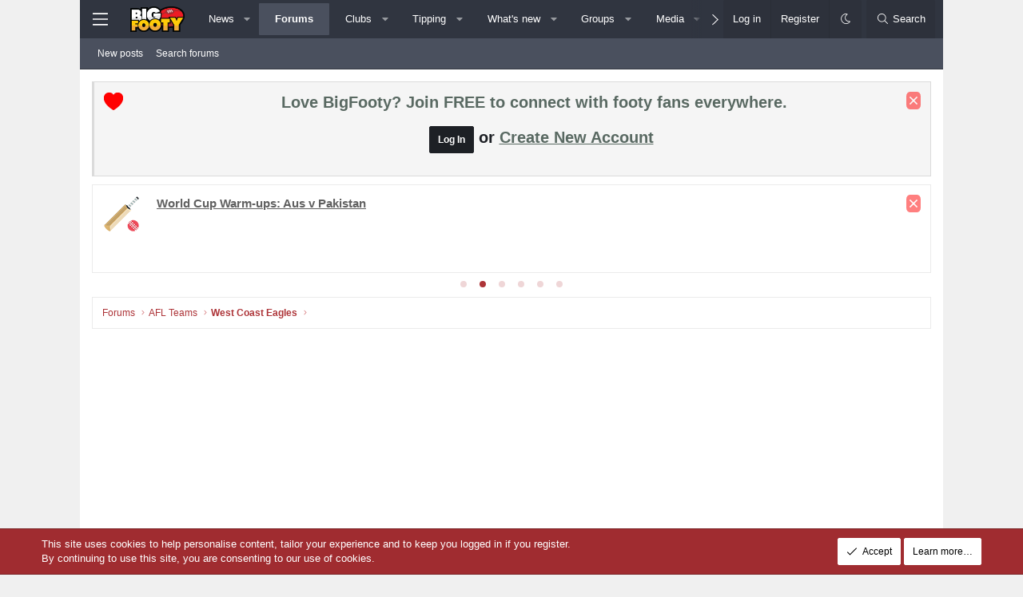

--- FILE ---
content_type: text/html; charset=utf-8
request_url: https://www.bigfooty.com/forum/threads/round-10-2024-changes-vs-melbourne.1381161/page-11
body_size: 68239
content:
<!DOCTYPE html>
<html id="XF" lang="en-US" dir="LTR"
	data-xf="2.3"
	data-app="public"
	
	
	data-template="thread_view"
	data-container-key="node-17"
	data-content-key="thread-1381161"
	data-logged-in="false"
	data-cookie-prefix="xf_"
	data-csrf="1769822740,1e18e1302bbe2b3616db00085b56456a"
	class="has-no-js template-thread_view XenBase layout-classic style-var(--xf-styleType) sidebar-right    xb-toggle-default xb-sidebar-show "
	>
	

<head>

	
	<script>
	window.AnchorPage = true;
	</script>
		
		<script>
		window.VignettePage=true;
		</script>
		
	

    
		<script async src="https://cdn.fuseplatform.net/publift/tags/2/3966/fuse.js"></script>
	



	<script>
window.dataLayer = window.dataLayer || [];
</script>
<!-- Google Tag Manager -->
<script>(function(w,d,s,l,i){w[l]=w[l]||[];w[l].push({'gtm.start':
new Date().getTime(),event:'gtm.js'});var f=d.getElementsByTagName(s)[0],
j=d.createElement(s),dl=l!='dataLayer'?'&l='+l:'';j.async=true;j.src=
'https://www.googletagmanager.com/gtm.js?id='+i+dl;f.parentNode.insertBefore(j,f);
})(window,document,'script','dataLayer','GTM-WH74SVS');</script>
<!-- End Google Tag Manager -->
<script>
	window.dataLayer.push({
	'categoryIdBF': '3',
    'nodeIdBF': '17',
    'nodeTitleBF': 'West Coast Eagles',
    'nodeParentIdBF': '3',
	'templateBF': 'thread_view',
    'userIdBF': '0',
	'userNameBF': '',
	'userClubBF': ''
});
</script>

	
	
	
	

	<meta charset="utf-8" />
	<title>Prediction - Round 10, 2024: Changes vs Melbourne | Page 11 | BigFooty Forum</title>
	<link rel="manifest" href="/forum/webmanifest.php">

	<meta http-equiv="X-UA-Compatible" content="IE=Edge" />
	<meta name="viewport" content="width=device-width, initial-scale=1, viewport-fit=cover">

	
		
			
				<meta name="theme-color" media="(prefers-color-scheme: light)" content="#313641" />
				<meta name="theme-color" media="(prefers-color-scheme: dark)" content="#292929" />
			
		
	

	<meta name="apple-mobile-web-app-title" content="BigFooty.com">
	
		<link rel="apple-touch-icon" href="https://www.bigfootycontent.com/assets/logo/bigfooty-maskable-logo-192x192.png">
		

	
		
		<meta name="description" content="Preference is: Rotham, Maric, Dewar and Culley. JJ to sub.
Prediction is: Rotham, Maric, Dewar and Sheed, with Culley to sub.

Reading in to Sheed losing..." />
		<meta property="og:description" content="Preference is: Rotham, Maric, Dewar and Culley. JJ to sub.
Prediction is: Rotham, Maric, Dewar and Sheed, with Culley to sub.

Reading in to Sheed losing centre bounces in the second half last week, he might go. Plz." />
		<meta property="twitter:description" content="Preference is: Rotham, Maric, Dewar and Culley. JJ to sub.
Prediction is: Rotham, Maric, Dewar and Sheed, with Culley to sub.

Reading in to Sheed losing centre bounces in the second half last..." />
	
	
		<meta property="og:url" content="https://www.bigfooty.com/forum/threads/round-10-2024-changes-vs-melbourne.1381161/" />
	
		<link rel="canonical" href="https://www.bigfooty.com/forum/threads/round-10-2024-changes-vs-melbourne.1381161/page-11" />
	
		<link rel="prev" href="/forum/threads/round-10-2024-changes-vs-melbourne.1381161/page-10" />
	
		<link rel="next" href="/forum/threads/round-10-2024-changes-vs-melbourne.1381161/page-12" />
	

	
		
	
	
	<meta property="og:site_name" content="BigFooty Forum" />


	
	
		
	
	
	<meta property="og:type" content="website" />


	
	
		
	
	
	
		<meta property="og:title" content="Prediction - Round 10, 2024: Changes vs Melbourne" />
		<meta property="twitter:title" content="Prediction - Round 10, 2024: Changes vs Melbourne" />
	


	
	
	
	
	
	

	

	
	
	
		
	
	

	<link rel="stylesheet" href="/forum/css.php?css=public%3Anormalize.css%2Cpublic%3Afa.css%2Cpublic%3Avariations.less%2Cpublic%3Acore.less%2Cpublic%3Aapp.less&amp;s=58&amp;l=1&amp;d=1769585322&amp;k=4199bb1a85474267c00bf320583ff39a99e83869" />

	

<link rel="stylesheet" href="/forum/css.php?css=public%3Abb_code.less%2Cpublic%3Acarousel.less%2Cpublic%3Aeditor.less%2Cpublic%3Amessage.less%2Cpublic%3Anf_giftupgrades.less%2Cpublic%3Anotices.less%2Cpublic%3Aozzmodz_badges.less%2Cpublic%3Aozzmodz_badges_featured_badges.less%2Cpublic%3Ashare_controls.less%2Cpublic%3Asnog_groups.less%2Cpublic%3Astructured_list.less%2Cpublic%3AsvESE_autocomplete.less%2Cpublic%3AsvESE_macros_similar_contents.less%2Cpublic%3Ath_covers.less%2Cpublic%3Axb.less%2Cpublic%3Aextra.less&amp;s=58&amp;l=1&amp;d=1769585322&amp;k=6d0f92a24069aae18710742e91a6f08bbaf3f24c" />




	
		<script src="/forum/js/xf/preamble.min.js?_v=0d7107e8"></script>
	

	
	<script src="/forum/js/vendor/vendor-compiled.js?_v=0d7107e8" defer></script>
	<script src="/forum/js/xf/core-compiled.js?_v=0d7107e8" defer></script>

	<script>
		XF.ready(() =>
		{
			XF.extendObject(true, XF.config, {
				// 
				userId: 0,
				enablePush: true,
				pushAppServerKey: 'BG4/98XVrmHy7hZge2uyQFioIxjRxaVqerbxzHzCNTucA+B0I+zQV19793uuwl2eS0hbuvcRSuYfaZGQKSTBGwM=',
				url: {
					fullBase: 'https://www.bigfooty.com/forum/',
					basePath: '/forum/',
					css: '/forum/css.php?css=__SENTINEL__&s=58&l=1&d=1769585322',
					js: '/forum/js/__SENTINEL__?_v=0d7107e8',
					icon: '/forum/data/local/icons/__VARIANT__.svg?v=1769585342#__NAME__',
					iconInline: '/forum/styles/fa/__VARIANT__/__NAME__.svg?v=5.15.3',
					keepAlive: '/forum/login/keep-alive'
				},
				cookie: {
					path: '/',
					domain: '',
					prefix: 'xf_',
					secure: true,
					consentMode: 'simple',
					consented: ["optional","_third_party"]
				},
				cacheKey: 'f3ed7234243583f554e27d349fe769c5',
				csrf: '1769822740,1e18e1302bbe2b3616db00085b56456a',
				js: {"\/forum\/js\/themehouse\/global\/20210125.min.js?_v=0d7107e8":true,"\/forum\/js\/themehouse\/covers\/index.js?_v=0d7107e8":true,"\/forum\/js\/sv\/threadreplybanner\/scroll-to.min.js?_v=0d7107e8":true,"\/forum\/js\/xf\/action.min.js?_v=0d7107e8":true,"\/forum\/js\/xf\/message.min.js?_v=0d7107e8":true,"\/forum\/js\/xf\/captcha.min.js?_v=0d7107e8":true,"\/forum\/js\/xf\/editor-compiled.js?_v=0d7107e8":true,"\/forum\/js\/Snog\/Groups\/editor.min.js?_v=0d7107e8":true,"\/forum\/js\/xfmg\/editor.min.js?_v=0d7107e8":true,"\/forum\/js\/DBTech\/UserTagging\/editor.min.js?_v=0d7107e8":true,"\/forum\/js\/xf\/structure.min.js?_v=0d7107e8":true,"\/forum\/js\/sv\/lib\/storage.min.js?_v=0d7107e8":true,"\/forum\/js\/sv\/ese\/xf\/core_handlers.min.js?_v=0d7107e8":true,"\/forum\/js\/themehouse\/reactplus\/defaultReaction.min.js?_v=0d7107e8":true,"\/forum\/js\/themehouse\/reactplus\/hiddenContent.min.js?_v=0d7107e8":true,"\/forum\/js\/DBTech\/UserTagging\/core.min.js?_v=0d7107e8":true,"\/forum\/js\/Groatz\/Operate\/groatz.min.js?_v=0d7107e8":true,"\/forum\/js\/xf\/carousel-compiled.js?_v=0d7107e8":true,"\/forum\/js\/xf\/carousel.min.js?_v=0d7107e8":true},
				fullJs: false,
				css: {"public:bb_code.less":true,"public:carousel.less":true,"public:editor.less":true,"public:message.less":true,"public:nf_giftupgrades.less":true,"public:notices.less":true,"public:ozzmodz_badges.less":true,"public:ozzmodz_badges_featured_badges.less":true,"public:share_controls.less":true,"public:snog_groups.less":true,"public:structured_list.less":true,"public:svESE_autocomplete.less":true,"public:svESE_macros_similar_contents.less":true,"public:th_covers.less":true,"public:xb.less":true,"public:extra.less":true},
				time: {
					now: 1769822740,
					today: 1769778000,
					todayDow: 6,
					tomorrow: 1769864400,
					yesterday: 1769691600,
					week: 1769259600,
					month: 1767186000,
					year: 1767186000
				},
				style: {
					light: 'default',
					dark: 'alternate',
					defaultColorScheme: 'light'
				},
				borderSizeFeature: '3px',
				fontAwesomeWeight: 'l',
				enableRtnProtect: true,
				
				enableFormSubmitSticky: true,
				imageOptimization: '0',
				imageOptimizationQuality: 0.85,
				uploadMaxFilesize: 31457280,
				uploadMaxWidth: 0,
				uploadMaxHeight: 0,
				allowedVideoExtensions: ["m4v","mov","mp4","mp4v","mpeg","mpg","ogv","webm"],
				allowedAudioExtensions: ["mp3","opus","ogg","wav"],
				shortcodeToEmoji: true,
				visitorCounts: {
					conversations_unread: '0',
					alerts_unviewed: '0',
					total_unread: '0',
					title_count: true,
					icon_indicator: true
				},
				jsMt: {"xf\/action.js":"211408a9","xf\/embed.js":"211408a9","xf\/form.js":"211408a9","xf\/structure.js":"211408a9","xf\/tooltip.js":"211408a9"},
				jsState: {},
				publicMetadataLogoUrl: '',
				publicPushBadgeUrl: 'https://www.bigfooty.com/forum/styles/default/xenforo/bell.png'
			})

			XF.extendObject(XF.phrases, {
				// 
"time.day": "{count} day",
"time.days": "{count} days",
"time.hour": "{count} hour",
"time.hours": "{count} hours",
"time.minute": "{count} minute",
"time.minutes": "{count} minutes",
"time.month": "{count} month",
"time.months": "{count} months",
"time.second": "{count} second",
"time.seconds": "{count} seconds",
"time.week": "time.week",
"time.weeks": "{count} weeks",
"time.year": "{count} year",
"time.years": "{count} years",
				date_x_at_time_y:     "{date} at {time}",
				day_x_at_time_y:      "{day} at {time}",
				yesterday_at_x:       "Yesterday at {time}",
				x_minutes_ago:        "{minutes} minutes ago",
				one_minute_ago:       "1 minute ago",
				a_moment_ago:         "A moment ago",
				today_at_x:           "Today at {time}",
				in_a_moment:          "In a moment",
				in_a_minute:          "In a minute",
				in_x_minutes:         "In {minutes} minutes",
				later_today_at_x:     "Later today at {time}",
				tomorrow_at_x:        "Tomorrow at {time}",
				short_date_x_minutes: "{minutes}m",
				short_date_x_hours:   "{hours}h",
				short_date_x_days:    "{days}d",

				day0: "Sunday",
				day1: "Monday",
				day2: "Tuesday",
				day3: "Wednesday",
				day4: "Thursday",
				day5: "Friday",
				day6: "Saturday",

				dayShort0: "Sun",
				dayShort1: "Mon",
				dayShort2: "Tue",
				dayShort3: "Wed",
				dayShort4: "Thu",
				dayShort5: "Fri",
				dayShort6: "Sat",

				month0: "January",
				month1: "February",
				month2: "March",
				month3: "April",
				month4: "May",
				month5: "June",
				month6: "July",
				month7: "August",
				month8: "September",
				month9: "October",
				month10: "November",
				month11: "December",

				active_user_changed_reload_page: "The active user has changed. Reload the page for the latest version.",
				server_did_not_respond_in_time_try_again: "The server did not respond in time. Please try again.",
				oops_we_ran_into_some_problems: "Oops! We ran into some problems.",
				oops_we_ran_into_some_problems_more_details_console: "Oops! We ran into some problems. Please try again later. More error details may be in the browser console.",
				file_too_large_to_upload: "The file is too large to be uploaded.",
				uploaded_file_is_too_large_for_server_to_process: "The uploaded file is too large for the server to process. If this was an image file then please note maximum size of 10MB and maximum dimensions of 1600x1600 pixels.",
				files_being_uploaded_are_you_sure: "Files are still being uploaded. Are you sure you want to submit this form?",
				attach: "Attach files",
				rich_text_box: "Rich text box",
				close: "Close",
				link_copied_to_clipboard: "Link copied to clipboard.",
				text_copied_to_clipboard: "Text copied to clipboard.",
				loading: "Loading…",
				you_have_exceeded_maximum_number_of_selectable_items: "You have exceeded the maximum number of selectable items.",

				processing: "Processing",
				'processing...': "Processing…",

				showing_x_of_y_items: "Showing {count} of {total} items",
				showing_all_items: "Showing all items",
				no_items_to_display: "No items to display",

				number_button_up: "Increase",
				number_button_down: "Decrease",

				push_enable_notification_title: "Push notifications enabled successfully at BigFooty Forum",
				push_enable_notification_body: "Thank you for enabling push notifications!",

				pull_down_to_refresh: "Pull down to refresh",
				release_to_refresh: "Release to refresh",
				refreshing: "Refreshing…"
			})
		})
	</script>

	<script src="/forum/js/themehouse/global/20210125.min.js?_v=0d7107e8" defer></script>
<script src="/forum/js/themehouse/covers/index.js?_v=0d7107e8" defer></script>
<script src="/forum/js/sv/threadreplybanner/scroll-to.min.js?_v=0d7107e8" defer></script>
<script src="/forum/js/xf/action.min.js?_v=0d7107e8" defer></script>
<script src="/forum/js/xf/message.min.js?_v=0d7107e8" defer></script>
<script src="/forum/js/xf/captcha.min.js?_v=0d7107e8" defer></script>
<script src="/forum/js/xf/editor-compiled.js?_v=0d7107e8" defer></script>
<script src="/forum/js/Snog/Groups/editor.min.js?_v=0d7107e8" defer></script>
<script src="/forum/js/xfmg/editor.min.js?_v=0d7107e8" defer></script>
<script src="/forum/js/DBTech/UserTagging/editor.min.js?_v=0d7107e8" defer></script>
<script src="/forum/js/xf/structure.min.js?_v=0d7107e8" defer></script>
<script src="/forum/js/sv/lib/storage.min.js?_v=0d7107e8" defer></script>
<script src="/forum/js/sv/ese/xf/core_handlers.min.js?_v=0d7107e8" defer></script>
<script src="/forum/js/themehouse/reactplus/defaultReaction.min.js?_v=0d7107e8" defer></script>
<script src="/forum/js/themehouse/reactplus/hiddenContent.min.js?_v=0d7107e8" defer></script>
<script src="/forum/js/DBTech/UserTagging/core.min.js?_v=0d7107e8" defer></script>
<script src="/forum/js/Groatz/Operate/groatz.min.js?_v=0d7107e8" defer></script>
<script src="/forum/js/xf/carousel-compiled.js?_v=0d7107e8" defer></script>
<script src="/forum/js/xf/carousel.min.js?_v=0d7107e8" defer></script>
<script>
XF.ready(() =>
{

		window.themehouse.covers.ele = new window.themehouse.covers.covers({
		settings: {
		url: "/forum/covers/thread/1381161/position"
		},
		width: 0,
		height: 0,
		});

		window.themehouse.covers.ele.register();
	
})
</script>
<script>
XF.ready(() =>
{

        jQuery.extend(XF.phrases, {
            th_reactplus_loading_reactions: 'Loading reactions…'
        });
    
})
</script>
<script>
XF.ready(() =>
{

jQuery(document).ready ( function(){
  console.log('Visitor cannot view popupmenus.');
});

})
</script>
<script>
XF.ready(() =>
{

		XF.extendObject(XF.phrases, {
			next_slide: "Next slide",
			previous_slide: "Previous slide",
			go_to_slide_x: "Go to slide #%d"
		});
	
})
</script>


    
        
    

	

    

	<script class="js-thReactMenu" type="text/template">
		<div class="menu menu--emoji" data-menu="menu" aria-hidden="true"
			 data-href="#"
			 data-load-target=".js-xfSmilieMenuBody">
			<div class="menu-content">
				<div class="js-xfSmilieMenuBody">
					<div class="menu-row">Loading…</div>
				</div>
			</div>
		</div>
	</script>

	


	
		<link rel="icon" type="image/png" href="https://www.bigfootycontent.com/assets/logo/bigfooty-favicon-yellow.png" sizes="32x32" />
	

	
	

	





	<meta name="NodeId" content="17">
	<meta name="NodeTitle" content = "West Coast Eagles">
	<meta name="NodeParent" content = "3">





    
        
<script async src="https://pagead2.googlesyndication.com/pagead/js/adsbygoogle.js?client=ca-pub-4430640331206028"
     crossorigin="anonymous"></script>

                
<script type="text/javascript">
  window._taboola = window._taboola || [];
  _taboola.push({article:'auto'});
  !function (e, f, u, i) {
    if (!document.getElementById(i)){
      e.async = 1;
      e.src = u;
      e.id = i;
      f.parentNode.insertBefore(e, f);
    }
  }(document.createElement('script'),
  document.getElementsByTagName('script')[0],
  '//cdn.taboola.com/libtrc/bigfooty-publisher/loader.js',
  'tb_loader_script');
  if(window.performance && typeof window.performance.mark == 'function')
    {window.performance.mark('tbl_ic');}
</script>

			

			
		
        

	
    


	
</head>
<body data-template="thread_view">
	
	
<!-- Google Tag Manager (noscript) -->
<noscript><iframe src="https://www.googletagmanager.com/ns.html?id=GTM-WH74SVS"
height="0" width="0" style="display:none;visibility:hidden"></iframe></noscript>
<!-- End Google Tag Manager (noscript) -->

	
		
<!-- Club Colour Backgrounds -->

     
		 <!-- West Coast Eagles BG -->
<style type="text/css">
body {
background-image: url(https://cdndata.bigfooty.com/images/forumbackgrounds/bigfooty_wce_board_background_2020.jpg);
background-repeat:no-repeat; 
background-attachment:fixed; 
background-position:center;
background-color:#000000;
background-size:cover;
}
</style>
		 
	
<style type="text/css">
    @media (max-width: 650px) {
	body {
		
	background-image:none;
	}
	}
</style>
<!-- END Club Colours BG -->
	
<script>
window.dataLayer.push({
    'threadTitleBF': '',
    'threadIdBF': ''
});
</script>
	
<div class="p-pageWrapper" id="top">
<div class="p-pageWrapper--helper"></div>

	

	
	
<div class="xb-page-wrapper xb-canvas-menuActive">
	
	
	<div class="xb-page-wrapper--helper"></div>
		
	
<div class="xb-content-wrapper">
	<div class="navigation-helper"></div>

	
	

	
		<div class="p-navSticky p-navSticky--all" data-xf-init="sticky-header">
			
		<div class="p-nav--wrapper">
		<nav class="p-nav">
			<div class="p-nav-inner">
				<button type="button" class="button button--plain p-nav-menuTrigger" data-xf-click="off-canvas" data-menu=".js-headerOffCanvasMenu" tabindex="0" aria-label="Menu"><span class="button-text">
					<i aria-hidden="true"></i>
				</span></button>

				<div class="p-nav-smallLogo">
					<a href="/forum/">
							
						<div class="logo-default">
						

	

	
		
		

		
	
		
		

		
	

	

	<picture data-variations="{&quot;default&quot;:{&quot;1&quot;:&quot;https:\/\/www.bigfootycontent.com\/assets\/logo\/BF-logo-60px.png&quot;,&quot;2&quot;:null},&quot;alternate&quot;:{&quot;1&quot;:&quot;https:\/\/www.bigfootycontent.com\/assets\/logo\/BF-logo-60px.png&quot;,&quot;2&quot;:null}}">
		
		
		

		
			
			
			

			
		

		<img src="https://www.bigfootycontent.com/assets/logo/BF-logo-60px.png"  width="128" height="60" alt="BigFooty Forum"  />
	</picture>


						</div>
						
						<div class="logo-mobile">
						

	

	
		
		

		
	
		
		

		
	

	

	<picture data-variations="{&quot;default&quot;:{&quot;1&quot;:&quot;https:\/\/www.bigfootycontent.com\/assets\/mobile-logo\/bigfooty-logo-mobile-96x45.png&quot;,&quot;2&quot;:null},&quot;alternate&quot;:{&quot;1&quot;:&quot;https:\/\/www.bigfootycontent.com\/assets\/mobile-logo\/bigfooty-logo-mobile-96x45.png&quot;,&quot;2&quot;:null}}">
		
		
		

		
			
			
			

			
		

		<img src="https://www.bigfootycontent.com/assets/mobile-logo/bigfooty-logo-mobile-96x45.png"  width="" height="" alt="BigFooty Forum"  />
	</picture>


						</div>
						
					
					</a>
				</div>

				<div class="p-nav-scroller hScroller" data-xf-init="h-scroller" data-auto-scroll=".p-navEl.is-selected">
					<div class="hScroller-scroll">
						<ul class="p-nav-list js-offCanvasNavSource">
							
								<li class="navnews">
									
	<div class="p-navEl " data-has-children="true">
	

		
	
	<a href="//www.bigfooty.com"
	class="p-navEl-link p-navEl-link--splitMenu "
	
	
	data-nav-id="news">News</a>


		<a data-xf-key="1"
			data-xf-click="menu"
			data-menu-pos-ref="< .p-navEl"
			class="p-navEl-splitTrigger"
			role="button"
			tabindex="0"
			aria-label="Toggle expanded"
			aria-expanded="false"
			aria-haspopup="true"></a>

		
	
		<div class="menu menu--structural" data-menu="menu" aria-hidden="true">
			<div class="menu-content">
				
					
	
	
	<a href="https://www.bigfooty.com/category/teams/"
	class="menu-linkRow u-indentDepth0 js-offCanvasCopy "
	
	
	data-nav-id="afl_teams">Teams</a>

	

				
					
	
	
	<a href="https://www.bigfooty.com/category/afl-injuries/"
	class="menu-linkRow u-indentDepth0 js-offCanvasCopy "
	
	
	data-nav-id="injuries">Injuries</a>

	

				
					
	
	
	<a href="https://www.bigfooty.com/category/mrp/"
	class="menu-linkRow u-indentDepth0 js-offCanvasCopy "
	
	
	data-nav-id="suspensions">Suspensions / MRP / Tribunal</a>

	

				
					
	
	
	<a href="https://www.bigfooty.com/afl-ladder/"
	class="menu-linkRow u-indentDepth0 js-offCanvasCopy "
	
	
	data-nav-id="news_ladder">AFL Ladder</a>

	

				
					
	
	
	<a href="https://www.bigfooty.com/afl-scores/"
	class="menu-linkRow u-indentDepth0 js-offCanvasCopy "
	
	
	data-nav-id="news_scores">AFL Scores</a>

	

				
			</div>
		</div>
	
	</div>

								</li>
							
								<li class="navforums">
									
	<div class="p-navEl is-selected" data-has-children="true">
	

		
	
	<a href="/forum/"
	class="p-navEl-link p-navEl-link--splitMenu "
	
	
	data-nav-id="forums">Forums</a>


		<a data-xf-key="2"
			data-xf-click="menu"
			data-menu-pos-ref="< .p-navEl"
			class="p-navEl-splitTrigger"
			role="button"
			tabindex="0"
			aria-label="Toggle expanded"
			aria-expanded="false"
			aria-haspopup="true"></a>

		
	
		<div class="menu menu--structural" data-menu="menu" aria-hidden="true">
			<div class="menu-content">
				
					
	
	
	<a href="/forum/whats-new/posts/"
	class="menu-linkRow u-indentDepth0 js-offCanvasCopy "
	
	
	data-nav-id="newPosts">New posts</a>

	

				
					
	
	
	<a href="/forum/search/?type=post"
	class="menu-linkRow u-indentDepth0 js-offCanvasCopy "
	
	
	data-nav-id="searchForums">Search forums</a>

	

				
			</div>
		</div>
	
	</div>

								</li>
							
								<li class="navclubs">
									
	<div class="p-navEl " data-has-children="true">
	

		
	
	<a href="/forum/categories/afl-teams.3/"
	class="p-navEl-link p-navEl-link--splitMenu "
	
	
	data-nav-id="clubs">Clubs</a>


		<a data-xf-key="3"
			data-xf-click="menu"
			data-menu-pos-ref="< .p-navEl"
			class="p-navEl-splitTrigger"
			role="button"
			tabindex="0"
			aria-label="Toggle expanded"
			aria-expanded="false"
			aria-haspopup="true"></a>

		
	
		<div class="menu menu--structural" data-menu="menu" aria-hidden="true">
			<div class="menu-content">
				
					
	
	
	<a href="/forum/forums/adelaide.15/"
	class="menu-linkRow u-indentDepth0 js-offCanvasCopy "
	
	
	data-nav-id="0">Adelaide</a>

	
		
			
	
	
	<a href="/forum/forums/adelaide-crows-womens-team-3-x-aflw-premiers.274/"
	class="menu-linkRow u-indentDepth1 js-offCanvasCopy "
	
	
	data-nav-id="0">Adelaide Crows Women&#039;s Team: 3 x AFLW premiers!</a>

	

		
			
	
	
	<a href="/forum/forums/the-backyard.226/"
	class="menu-linkRow u-indentDepth1 js-offCanvasCopy "
	
	
	data-nav-id="1">The Backyard</a>

	

		
			
	
	
	<a href="/forum/forums/the-locker-room.242/"
	class="menu-linkRow u-indentDepth1 js-offCanvasCopy "
	
	
	data-nav-id="2">The Locker Room</a>

	

		
		
			<hr class="menu-separator" />
		
	

				
					
	
	
	<a href="/forum/forums/brisbane-lions.18/"
	class="menu-linkRow u-indentDepth0 js-offCanvasCopy "
	
	
	data-nav-id="1">Brisbane Lions</a>

	
		
			
	
	
	<a href="/forum/forums/roster-watch.172/"
	class="menu-linkRow u-indentDepth1 js-offCanvasCopy "
	
	
	data-nav-id="0">Roster Watch</a>

	

		
			
	
	
	<a href="/forum/forums/the-den.156/"
	class="menu-linkRow u-indentDepth1 js-offCanvasCopy "
	
	
	data-nav-id="1">The Den</a>

	

		
		
			<hr class="menu-separator" />
		
	

				
					
	
	
	<a href="/forum/forums/carlton.25/"
	class="menu-linkRow u-indentDepth0 js-offCanvasCopy "
	
	
	data-nav-id="2">Carlton</a>

	
		
			
	
	
	<a href="/forum/forums/blues-player-watch-carlton-reserves.157/"
	class="menu-linkRow u-indentDepth1 js-offCanvasCopy "
	
	
	data-nav-id="0">Blues Player Watch &amp; Carlton Reserves</a>

	

		
			
	
	
	<a href="/forum/forums/the-blue-room-in-honour-of-the-cranium.164/"
	class="menu-linkRow u-indentDepth1 js-offCanvasCopy "
	
	
	data-nav-id="1">The Blue Room - In honour of The Cranium</a>

	

		
			
	
	
	<a href="/forum/forums/aflw-carlton-gamechangers.306/"
	class="menu-linkRow u-indentDepth1 js-offCanvasCopy "
	
	
	data-nav-id="2">AFLW Carlton #GameChangers</a>

	

		
		
			<hr class="menu-separator" />
		
	

				
					
	
	
	<a href="/forum/forums/collingwood.7/"
	class="menu-linkRow u-indentDepth0 js-offCanvasCopy "
	
	
	data-nav-id="3">Collingwood</a>

	
		
			
	
	
	<a href="/forum/forums/the-magpies-nest.168/"
	class="menu-linkRow u-indentDepth1 js-offCanvasCopy "
	
	
	data-nav-id="0">The Magpies Nest</a>

	

		
			
	
	
	<a href="/forum/forums/collingwood-womens-football-team.312/"
	class="menu-linkRow u-indentDepth1 js-offCanvasCopy "
	
	
	data-nav-id="1">Collingwood Women&#039;s Football Team</a>

	

		
		
			<hr class="menu-separator" />
		
	

				
					
	
	
	<a href="/forum/forums/essendon.14/"
	class="menu-linkRow u-indentDepth0 js-offCanvasCopy "
	
	
	data-nav-id="4">Essendon</a>

	
		
			
	
	
	<a href="/forum/forums/essendon-vfl-and-vflw.404/"
	class="menu-linkRow u-indentDepth1 js-offCanvasCopy "
	
	
	data-nav-id="0">Essendon VFL and VFLW</a>

	

		
			
	
	
	<a href="/forum/forums/the-hangar-non-footy-talk.231/"
	class="menu-linkRow u-indentDepth1 js-offCanvasCopy "
	
	
	data-nav-id="1">The Hangar - Non-footy talk</a>

	

		
			
	
	
	<a href="/forum/forums/essendon-history.232/"
	class="menu-linkRow u-indentDepth1 js-offCanvasCopy "
	
	
	data-nav-id="2">Essendon History</a>

	

		
		
			<hr class="menu-separator" />
		
	

				
					
	
	
	<a href="/forum/forums/fremantle.23/"
	class="menu-linkRow u-indentDepth0 js-offCanvasCopy "
	
	
	data-nav-id="5">Fremantle</a>

	
		
			
	
	
	<a href="/forum/forums/the-purple-horde.233/"
	class="menu-linkRow u-indentDepth1 js-offCanvasCopy "
	
	
	data-nav-id="0">The Purple Horde</a>

	

		
			
	
	
	<a href="/forum/forums/freo-player-watch.292/"
	class="menu-linkRow u-indentDepth1 js-offCanvasCopy "
	
	
	data-nav-id="1">Freo Player Watch</a>

	

		
		
			<hr class="menu-separator" />
		
	

				
					
	
	
	<a href="/forum/forums/geelong.26/"
	class="menu-linkRow u-indentDepth0 js-offCanvasCopy "
	
	
	data-nav-id="6">Geelong</a>

	
		
			
	
	
	<a href="/forum/forums/the-scratching-post.224/"
	class="menu-linkRow u-indentDepth1 js-offCanvasCopy "
	
	
	data-nav-id="0">The Scratching Post</a>

	

		
			
	
	
	<a href="/forum/forums/cat-scan.225/"
	class="menu-linkRow u-indentDepth1 js-offCanvasCopy "
	
	
	data-nav-id="1">Cat Scan</a>

	

		
		
			<hr class="menu-separator" />
		
	

				
					
	
	
	<a href="/forum/forums/gold-coast.246/"
	class="menu-linkRow u-indentDepth0 js-offCanvasCopy "
	
	
	data-nav-id="7">Gold Coast</a>

	
		
			
	
	
	<a href="/forum/forums/house-of-the-rising-suns.307/"
	class="menu-linkRow u-indentDepth1 js-offCanvasCopy "
	
	
	data-nav-id="0">House of the Rising Suns</a>

	

		
			
	
	
	<a href="/forum/forums/in-the-shade.336/"
	class="menu-linkRow u-indentDepth1 js-offCanvasCopy "
	
	
	data-nav-id="1">In the Shade</a>

	

		
		
			<hr class="menu-separator" />
		
	

				
					
	
	
	<a href="/forum/forums/gws-giants.318/"
	class="menu-linkRow u-indentDepth0 js-offCanvasCopy "
	
	
	data-nav-id="8">GWS Giants</a>

	
		
			
	
	
	<a href="/forum/forums/the-members-bar.71/"
	class="menu-linkRow u-indentDepth1 js-offCanvasCopy "
	
	
	data-nav-id="0">The Members Bar</a>

	

		
			
	
	
	<a href="/forum/forums/giants-player-watch.397/"
	class="menu-linkRow u-indentDepth1 js-offCanvasCopy "
	
	
	data-nav-id="1">Giants Player Watch</a>

	

		
		
			<hr class="menu-separator" />
		
	

				
					
	
	
	<a href="/forum/forums/hawthorn.19/"
	class="menu-linkRow u-indentDepth0 js-offCanvasCopy "
	
	
	data-nav-id="9">Hawthorn</a>

	
		
			
	
	
	<a href="/forum/forums/lethals-lounge.163/"
	class="menu-linkRow u-indentDepth1 js-offCanvasCopy "
	
	
	data-nav-id="0">Lethal&#039;s Lounge</a>

	

		
			
	
	
	<a href="/forum/forums/hawthorn-womens-footy.202/"
	class="menu-linkRow u-indentDepth1 js-offCanvasCopy "
	
	
	data-nav-id="1">Hawthorn Women&#039;s Footy</a>

	

		
			
	
	
	<a href="/forum/forums/box-hill-hawks.299/"
	class="menu-linkRow u-indentDepth1 js-offCanvasCopy "
	
	
	data-nav-id="2">Box Hill Hawks</a>

	

		
		
			<hr class="menu-separator" />
		
	

				
					
	
	
	<a href="/forum/forums/melbourne-demons.27/"
	class="menu-linkRow u-indentDepth0 js-offCanvasCopy "
	
	
	data-nav-id="10">Melbourne Demons</a>

	
		
			
	
	
	<a href="/forum/link-forums/demonblog-com.85/"
	class="menu-linkRow u-indentDepth1 js-offCanvasCopy "
	
	
	data-nav-id="0">Demonblog.com</a>

	

		
			
	
	
	<a href="/forum/forums/hell.240/"
	class="menu-linkRow u-indentDepth1 js-offCanvasCopy "
	
	
	data-nav-id="1">Hell</a>

	

		
			
	
	
	<a href="/forum/forums/the-change-rooms.244/"
	class="menu-linkRow u-indentDepth1 js-offCanvasCopy "
	
	
	data-nav-id="2">The Change Rooms</a>

	

		
		
			<hr class="menu-separator" />
		
	

				
					
	
	
	<a href="/forum/forums/north-melbourne-kangaroos.13/"
	class="menu-linkRow u-indentDepth0 js-offCanvasCopy "
	
	
	data-nav-id="11">North Melbourne Kangaroos</a>

	
		
			
	
	
	<a href="/forum/forums/past-players.203/"
	class="menu-linkRow u-indentDepth1 js-offCanvasCopy "
	
	
	data-nav-id="0">Past Players</a>

	

		
			
	
	
	<a href="/forum/forums/lidges-lounge.139/"
	class="menu-linkRow u-indentDepth1 js-offCanvasCopy "
	
	
	data-nav-id="1">Lidge&#039;s Lounge</a>

	

		
		
			<hr class="menu-separator" />
		
	

				
					
	
	
	<a href="/forum/forums/port-adelaide-est-1870.28/"
	class="menu-linkRow u-indentDepth0 js-offCanvasCopy "
	
	
	data-nav-id="12">Port Adelaide - Est. 1870</a>

	
		
			
	
	
	<a href="/forum/forums/port-adelaide-aflw.501/"
	class="menu-linkRow u-indentDepth1 js-offCanvasCopy "
	
	
	data-nav-id="0">Port Adelaide AFLW</a>

	

		
			
	
	
	<a href="/forum/forums/black-diamond-corner.146/"
	class="menu-linkRow u-indentDepth1 js-offCanvasCopy "
	
	
	data-nav-id="1">Black Diamond Corner</a>

	

		
			
	
	
	<a href="/forum/forums/club-1870.241/"
	class="menu-linkRow u-indentDepth1 js-offCanvasCopy "
	
	
	data-nav-id="2">Club 1870</a>

	

		
			
	
	
	<a href="/forum/forums/port-adelaide-magpies.338/"
	class="menu-linkRow u-indentDepth1 js-offCanvasCopy "
	
	
	data-nav-id="3">Port Adelaide Magpies</a>

	

		
		
			<hr class="menu-separator" />
		
	

				
					
	
	
	<a href="/forum/forums/richmond.16/"
	class="menu-linkRow u-indentDepth0 js-offCanvasCopy "
	
	
	data-nav-id="13">Richmond</a>

	
		
			
	
	
	<a href="/forum/forums/richmond-aflw.322/"
	class="menu-linkRow u-indentDepth1 js-offCanvasCopy "
	
	
	data-nav-id="0">Richmond AFLW</a>

	

		
			
	
	
	<a href="/forum/forums/richmond-vfl.406/"
	class="menu-linkRow u-indentDepth1 js-offCanvasCopy "
	
	
	data-nav-id="1">Richmond VFL</a>

	
		
			
	
	
	<a href="/forum/link-forums/the-vfl-board.444/"
	class="menu-linkRow u-indentDepth2 js-offCanvasCopy "
	
	
	data-nav-id="0">The VFL Board</a>

	

		
		
	

		
			
	
	
	<a href="/forum/forums/tiger-sanctuary.293/"
	class="menu-linkRow u-indentDepth1 js-offCanvasCopy "
	
	
	data-nav-id="2">Tiger Sanctuary</a>

	

		
		
			<hr class="menu-separator" />
		
	

				
					
	
	
	<a href="/forum/forums/st-kilda.22/"
	class="menu-linkRow u-indentDepth0 js-offCanvasCopy "
	
	
	data-nav-id="14">St Kilda</a>

	
		
			
	
	
	<a href="/forum/forums/fantasy-leagues.295/"
	class="menu-linkRow u-indentDepth1 js-offCanvasCopy "
	
	
	data-nav-id="0">Fantasy Leagues</a>

	

		
			
	
	
	<a href="/forum/forums/players-board.323/"
	class="menu-linkRow u-indentDepth1 js-offCanvasCopy "
	
	
	data-nav-id="1">Players Board</a>

	

		
			
	
	
	<a href="/forum/forums/womens-football.149/"
	class="menu-linkRow u-indentDepth1 js-offCanvasCopy "
	
	
	data-nav-id="2">Women&#039;s Football</a>

	

		
		
			<hr class="menu-separator" />
		
	

				
					
	
	
	<a href="/forum/forums/sydney.29/"
	class="menu-linkRow u-indentDepth0 js-offCanvasCopy "
	
	
	data-nav-id="15">Sydney</a>

	
		
			
	
	
	<a href="/forum/forums/sydney-swans-aflw.515/"
	class="menu-linkRow u-indentDepth1 js-offCanvasCopy "
	
	
	data-nav-id="0">Sydney Swans AFLW</a>

	

		
			
	
	
	<a href="/forum/forums/the-bob-skilton-bar.243/"
	class="menu-linkRow u-indentDepth1 js-offCanvasCopy "
	
	
	data-nav-id="1">The Bob Skilton Bar</a>

	

		
		
			<hr class="menu-separator" />
		
	

				
					
	
	
	<a href="/forum/forums/tasmania.503/"
	class="menu-linkRow u-indentDepth0 js-offCanvasCopy "
	
	
	data-nav-id="16">Tasmania</a>

	
		
			
	
	
	<a href="/forum/link-forums/tsl-and-tasmanian-regions.264/"
	class="menu-linkRow u-indentDepth1 js-offCanvasCopy "
	
	
	data-nav-id="0">TSL and Tasmanian Regions</a>

	

		
			
	
	
	<a href="/forum/forums/country-tasmania-bar-vibe.548/"
	class="menu-linkRow u-indentDepth1 js-offCanvasCopy "
	
	
	data-nav-id="1">Country Tasmania Bar Vibe</a>

	

		
		
			<hr class="menu-separator" />
		
	

				
					
	
	
	<a href="/forum/forums/western-bulldogs.20/"
	class="menu-linkRow u-indentDepth0 js-offCanvasCopy "
	
	
	data-nav-id="17">Western Bulldogs</a>

	
		
			
	
	
	<a href="/forum/forums/dog-tags.349/"
	class="menu-linkRow u-indentDepth1 js-offCanvasCopy "
	
	
	data-nav-id="0">Dog Tags</a>

	

		
			
	
	
	<a href="/forum/forums/the-dog-house.129/"
	class="menu-linkRow u-indentDepth1 js-offCanvasCopy "
	
	
	data-nav-id="1">The Dog House</a>

	

		
		
			<hr class="menu-separator" />
		
	

				
					
	
	
	<a href="/forum/forums/west-coast-eagles.17/"
	class="menu-linkRow u-indentDepth0 js-offCanvasCopy "
	
	
	data-nav-id="18">West Coast Eagles</a>

	
		
			
	
	
	<a href="/forum/forums/the-nest.206/"
	class="menu-linkRow u-indentDepth1 js-offCanvasCopy "
	
	
	data-nav-id="0">The Nest</a>

	

		
			
	
	
	<a href="/forum/forums/birds-of-prey.248/"
	class="menu-linkRow u-indentDepth1 js-offCanvasCopy "
	
	
	data-nav-id="1">Birds of Prey</a>

	

		
		
			<hr class="menu-separator" />
		
	

				
					
	
	
	<a href="/forum/forums/fitzroy-football-club.32/"
	class="menu-linkRow u-indentDepth0 js-offCanvasCopy "
	
	
	data-nav-id="19">Fitzroy Football Club</a>

	
		
			
	
	
	<a href="/forum/forums/fantasy-leagues.329/"
	class="menu-linkRow u-indentDepth1 js-offCanvasCopy "
	
	
	data-nav-id="0">Fantasy Leagues</a>

	

		
		
			<hr class="menu-separator" />
		
	

				
			</div>
		</div>
	
	</div>

								</li>
							
								<li class="navxa_pickem">
									
	<div class="p-navEl " data-has-children="true">
	

		
	
	<a href="/forum/pickem/"
	class="p-navEl-link p-navEl-link--splitMenu "
	
	
	data-nav-id="xa_pickem">Tipping</a>


		<a data-xf-key="4"
			data-xf-click="menu"
			data-menu-pos-ref="< .p-navEl"
			class="p-navEl-splitTrigger"
			role="button"
			tabindex="0"
			aria-label="Toggle expanded"
			aria-expanded="false"
			aria-haspopup="true"></a>

		
	
		<div class="menu menu--structural" data-menu="menu" aria-hidden="true">
			<div class="menu-content">
				
					
	
	
	<a href="/forum/whats-new/pickem-comments/"
	class="menu-linkRow u-indentDepth0 js-offCanvasCopy "
	 rel="nofollow"
	
	data-nav-id="xa_pkmNewComments">New comments</a>

	

				
					
	
	
	<a href="/forum/pickem/hall-of-fame"
	class="menu-linkRow u-indentDepth0 js-offCanvasCopy "
	 rel="nofollow"
	
	data-nav-id="xa_pkmHOF">Hall of Fame</a>

	

				
					
	
	
	<a href="/forum/search/?type=pkm_comment"
	class="menu-linkRow u-indentDepth0 js-offCanvasCopy "
	
	
	data-nav-id="xa_pkmSearchPickem">Search</a>

	

				
			</div>
		</div>
	
	</div>

								</li>
							
								<li class="navwhatsNew">
									
	<div class="p-navEl " data-has-children="true">
	

		
	
	<a href="/forum/whats-new/"
	class="p-navEl-link p-navEl-link--splitMenu "
	
	
	data-nav-id="whatsNew">What's new</a>


		<a data-xf-key="5"
			data-xf-click="menu"
			data-menu-pos-ref="< .p-navEl"
			class="p-navEl-splitTrigger"
			role="button"
			tabindex="0"
			aria-label="Toggle expanded"
			aria-expanded="false"
			aria-haspopup="true"></a>

		
	
		<div class="menu menu--structural" data-menu="menu" aria-hidden="true">
			<div class="menu-content">
				
					
	
	
	<a href="/forum/featured/"
	class="menu-linkRow u-indentDepth0 js-offCanvasCopy "
	
	
	data-nav-id="featured">Featured content</a>

	

				
					
	
	
	<a href="/forum/whats-new/posts/"
	class="menu-linkRow u-indentDepth0 js-offCanvasCopy "
	 rel="nofollow"
	
	data-nav-id="whatsNewPosts">New posts</a>

	

				
					
	
	
	<a href="/forum/whats-new/media/"
	class="menu-linkRow u-indentDepth0 js-offCanvasCopy "
	 rel="nofollow"
	
	data-nav-id="xfmgWhatsNewNewMedia">New media</a>

	

				
					
	
	
	<a href="/forum/whats-new/pickem-comments/"
	class="menu-linkRow u-indentDepth0 js-offCanvasCopy "
	 rel="nofollow"
	
	data-nav-id="xaPkmWhatsNewPickemComments">New tipping comments</a>

	

				
					
	
	
	<a href="/forum/whats-new/media-comments/"
	class="menu-linkRow u-indentDepth0 js-offCanvasCopy "
	 rel="nofollow"
	
	data-nav-id="xfmgWhatsNewMediaComments">New media comments</a>

	

				
					
	
	
	<a href="/forum/whats-new/profile-posts/"
	class="menu-linkRow u-indentDepth0 js-offCanvasCopy "
	 rel="nofollow"
	
	data-nav-id="whatsNewProfilePosts">New profile posts</a>

	

				
					
	
	
	<a href="/forum/whats-new/latest-activity"
	class="menu-linkRow u-indentDepth0 js-offCanvasCopy "
	 rel="nofollow"
	
	data-nav-id="latestActivity">Latest activity</a>

	

				
			</div>
		</div>
	
	</div>

								</li>
							
								<li class="navsnogGroups">
									
	<div class="p-navEl " data-has-children="true">
	

		
	
	<a href="/forum/groups/"
	class="p-navEl-link p-navEl-link--splitMenu "
	
	
	data-nav-id="snogGroups">Groups</a>


		<a data-xf-key="6"
			data-xf-click="menu"
			data-menu-pos-ref="< .p-navEl"
			class="p-navEl-splitTrigger"
			role="button"
			tabindex="0"
			aria-label="Toggle expanded"
			aria-expanded="false"
			aria-haspopup="true"></a>

		
	
		<div class="menu menu--structural" data-menu="menu" aria-hidden="true">
			<div class="menu-content">
				
					
	
	
	<a href="/forum/groups/listall"
	class="menu-linkRow u-indentDepth0 js-offCanvasCopy "
	
	
	data-nav-id="snogGroups_list">List all groups</a>

	

				
					
	
	
	<a href="/forum/group_events/public"
	class="menu-linkRow u-indentDepth0 js-offCanvasCopy "
	
	
	data-nav-id="snogGroups_events">Public Events</a>

	

				
			</div>
		</div>
	
	</div>

								</li>
							
								<li class="navxfmg">
									
	<div class="p-navEl " data-has-children="true">
	

		
	
	<a href="/forum/media/"
	class="p-navEl-link p-navEl-link--splitMenu "
	
	
	data-nav-id="xfmg">Media</a>


		<a data-xf-key="7"
			data-xf-click="menu"
			data-menu-pos-ref="< .p-navEl"
			class="p-navEl-splitTrigger"
			role="button"
			tabindex="0"
			aria-label="Toggle expanded"
			aria-expanded="false"
			aria-haspopup="true"></a>

		
	
		<div class="menu menu--structural" data-menu="menu" aria-hidden="true">
			<div class="menu-content">
				
					
	
	
	<a href="/forum/whats-new/media/"
	class="menu-linkRow u-indentDepth0 js-offCanvasCopy "
	 rel="nofollow"
	
	data-nav-id="xfmgNewMedia">New media</a>

	

				
					
	
	
	<a href="/forum/whats-new/media-comments/"
	class="menu-linkRow u-indentDepth0 js-offCanvasCopy "
	 rel="nofollow"
	
	data-nav-id="xfmgNewComments">New comments</a>

	

				
					
	
	
	<a href="/forum/search/?type=xfmg_media"
	class="menu-linkRow u-indentDepth0 js-offCanvasCopy "
	
	
	data-nav-id="xfmgSearchMedia">Search media</a>

	

				
			</div>
		</div>
	
	</div>

								</li>
							
								<li class="navmembers">
									
	<div class="p-navEl " data-has-children="true">
	

		
	
	<a href="/forum/members/"
	class="p-navEl-link p-navEl-link--splitMenu "
	
	
	data-nav-id="members">Members</a>


		<a data-xf-key="8"
			data-xf-click="menu"
			data-menu-pos-ref="< .p-navEl"
			class="p-navEl-splitTrigger"
			role="button"
			tabindex="0"
			aria-label="Toggle expanded"
			aria-expanded="false"
			aria-haspopup="true"></a>

		
	
		<div class="menu menu--structural" data-menu="menu" aria-hidden="true">
			<div class="menu-content">
				
					
	
	
	<a href="/forum/online/"
	class="menu-linkRow u-indentDepth0 js-offCanvasCopy "
	
	
	data-nav-id="currentVisitors">Current visitors</a>

	

				
					
	
	
	<a href="/forum/whats-new/profile-posts/"
	class="menu-linkRow u-indentDepth0 js-offCanvasCopy "
	 rel="nofollow"
	
	data-nav-id="newProfilePosts">New profile posts</a>

	

				
					
	
	
	<a href="/forum/search/?type=profile_post"
	class="menu-linkRow u-indentDepth0 js-offCanvasCopy "
	
	
	data-nav-id="searchProfilePosts">Search profile posts</a>

	

				
			</div>
		</div>
	
	</div>

								</li>
							
								<li class="navstylechooser">
									
	<div class="p-navEl " >
	

		
	
	<a href="https://www.bigfooty.com/forum/misc/style"
	class="p-navEl-link "
	
	data-xf-key="9"
	data-nav-id="stylechooser">Style Chooser</a>


		

		
	
	</div>

								</li>
							
								<li class="navruleshelp">
									
	<div class="p-navEl " >
	

		
	
	<a href="https://www.bigfooty.com/forum/help/terms/"
	class="p-navEl-link "
	
	data-xf-key="10"
	data-nav-id="ruleshelp">Rules+Help</a>


		

		
	
	</div>

								</li>
							
						</ul>
					</div>
				</div>

				

				
				
				<div class="p-nav-opposite">
					<div class="p-navgroup p-account p-navgroup--guest">
						
							<a href="/forum/login/" class="p-navgroup-link p-navgroup-link--textual p-navgroup-link--logIn"
								data-xf-click="overlay" data-follow-redirects="on">
								<span class="p-navgroup-linkText">Log in</span>
							</a>
							
								<a href="/forum/login/register" class="p-navgroup-link p-navgroup-link--textual p-navgroup-link--register"
									data-xf-click="overlay" data-follow-redirects="on">
									<span class="p-navgroup-linkText">Register</span>
								</a>
							
						
						
							
							<a class="p-navgroup-link p-navgroup-link--light u-hideMedium" href="/forum/misc/style-variation?variation=default?t=1769822740%2C1e18e1302bbe2b3616db00085b56456a" data-xf-click="style-variation" data-variation="default"><i class="fa--xf fal fa-sun fa-fw "><svg xmlns="http://www.w3.org/2000/svg" role="img" aria-hidden="true" ><use href="/forum/data/local/icons/light.svg?v=1769585342#sun"></use></svg></i></a>
							<a class="p-navgroup-link p-navgroup-link--dark u-hideMedium"  href="/forum/misc/style-variation?variation=alternate?t=1769822740%2C1e18e1302bbe2b3616db00085b56456a" data-xf-click="style-variation" data-variation="alternate"><i class="fa--xf fal fa-moon fa-fw "><svg xmlns="http://www.w3.org/2000/svg" role="img" aria-hidden="true" ><use href="/forum/data/local/icons/light.svg?v=1769585342#moon"></use></svg></i></a>
							
							
						
					</div>

					<div class="p-navgroup p-discovery">
						<a href="/forum/whats-new/"
							class="p-navgroup-link p-navgroup-link--iconic p-navgroup-link--whatsnew"
							aria-label="Newest Posts"
							title="Newest Posts">
							<i aria-hidden="true"></i>
							<span class="p-navgroup-linkText">Newest Posts</span>
						</a>

						
							<a href="/forum/search/"
								class="p-navgroup-link p-navgroup-link--iconic p-navgroup-link--search"
								data-xf-click="menu"
								data-xf-key="/"
								aria-label="Search"
								aria-expanded="false"
								aria-haspopup="true"
								title="Search">
								<i aria-hidden="true"></i>
								<span class="p-navgroup-linkText">Search</span>
							</a>
							<div class="menu menu--structural menu--wide" data-menu="menu" aria-hidden="true">
								<form action="/forum/search/search" method="post"
									class="menu-content"
									data-xf-init="quick-search">

									<h3 class="menu-header">Search</h3>
									
									<div class="menu-row">
										
											<div class="inputGroup inputGroup--joined">
												<input type="text" class="input" data-xf-init="ese-autocomplete" name="keywords" data-acurl="/forum/search/search?autocomplete=1" data-autocomplete-filter="[&quot;post&quot;]" placeholder="Search…" aria-label="Search" data-menu-autofocus="true" />
												




			<select name="constraints" class="js-quickSearch-constraint input" aria-label="Search within">
				<option value="">Everywhere</option>
<option value="{&quot;search_type&quot;:&quot;post&quot;}">Threads</option>
<option value="{&quot;search_type&quot;:&quot;post&quot;,&quot;c&quot;:{&quot;nodes&quot;:[17],&quot;child_nodes&quot;:1}}">This forum</option>
<option value="{&quot;search_type&quot;:&quot;post&quot;,&quot;c&quot;:{&quot;thread&quot;:1381161}}" data-suggest-optout="1">This thread</option>

			</select>
		
											</div>
										
									</div>


	
		<div class="menu-row">
			
				
	
		
		

		
			<label class="iconic"><input type="checkbox"  name="c[container_only]" value="1" /><i aria-hidden="true"></i><span class="iconic-label">Search titles and first posts only</span></label>

		
	

			
		</div>
	

									
									<div class="menu-row">
										<label class="iconic"><input type="checkbox"  name="c[title_only]" value="1" /><i aria-hidden="true"></i><span class="iconic-label">Search titles only

													
													<span tabindex="0" role="button"
														data-xf-init="tooltip" data-trigger="hover focus click" title="Tags will also be searched in content where tags are supported">

														<i class="fa--xf far fa-question-circle  u-muted u-smaller"><svg xmlns="http://www.w3.org/2000/svg" role="img" ><title>Note</title><use href="/forum/data/local/icons/regular.svg?v=1769585342#question-circle"></use></svg></i>
													</span></span></label>

									</div>
									
									<div class="menu-row">
										<div class="inputGroup">
											<span class="inputGroup-text" id="ctrl_search_menu_by_member">By:</span>
											<input type="text" class="input" name="c[users]" data-xf-init="auto-complete" placeholder="Member" aria-labelledby="ctrl_search_menu_by_member" />
										</div>
									</div>

<div class="menu-row">
	<div class="inputGroup">
		<span class="inputGroup-text">Words:</span>
		<input class="input" 
			   name="c[word_count][lower]" 
			   value="" 
			   placeholder="Lower bound" /> 
	</div>
</div>


									
	
	

<div class="menu-footer">
									<span class="menu-footer-controls">
										<button type="submit" class="button button--icon button--icon--search button--primary"><i class="fa--xf fal fa-search "><svg xmlns="http://www.w3.org/2000/svg" role="img" aria-hidden="true" ><use href="/forum/data/local/icons/light.svg?v=1769585342#search"></use></svg></i><span class="button-text">Search</span></button>
										<button type="submit" class="button " name="from_search_menu"><span class="button-text">Advanced search…</span></button>
									</span>
									</div>

									<input type="hidden" name="_xfToken" value="1769822740,1e18e1302bbe2b3616db00085b56456a" />
								</form>
							</div>
						
					</div>
				</div>
					
			</div>
		</nav>
		</div>
	
			
		
			<div class="p-sectionLinks--wrapper">
			<div class="p-sectionLinks">
				<div class="p-sectionLinks-inner">
				<div class="hScroller" data-xf-init="h-scroller">
					<div class="hScroller-scroll">
						<ul class="p-sectionLinks-list">
							
								<li>
									
	<div class="p-navEl " >
	

		
	
	<a href="/forum/whats-new/posts/"
	class="p-navEl-link "
	
	data-xf-key="alt+1"
	data-nav-id="newPosts">New posts</a>


		

		
	
	</div>

								</li>
							
								<li>
									
	<div class="p-navEl " >
	

		
	
	<a href="/forum/search/?type=post"
	class="p-navEl-link "
	
	data-xf-key="alt+2"
	data-nav-id="searchForums">Search forums</a>


		

		
	
	</div>

								</li>
							
						</ul>
					</div>
				</div>
			<div class="p-sectionLinks-right">
				
				
			</div>
			</div>
		</div>
		</div>
			
	
		</div>
		


	<div class="offCanvasMenu offCanvasMenu--nav js-headerOffCanvasMenu" data-menu="menu" aria-hidden="true" data-ocm-builder="navigation">
		<div class="offCanvasMenu-backdrop" data-menu-close="true"></div>
		<div class="offCanvasMenu-content">
		<div class="offCanvasMenu-content--inner">
		
			<div class="offCanvasMenu-header">
				Menu
				<a class="offCanvasMenu-closer" data-menu-close="true" role="button" tabindex="0" aria-label="Close"></a>
			</div>
			
				<div class="p-offCanvasRegisterLink">
					<div class="offCanvasMenu-linkHolder">
						<a href="/forum/login/" class="offCanvasMenu-link" data-xf-click="overlay" data-menu-close="true">
							Log in
						</a>
					</div>
					<hr class="offCanvasMenu-separator" />
					
						<div class="offCanvasMenu-linkHolder">
							<a href="/forum/login/register" class="offCanvasMenu-link" data-xf-click="overlay" data-menu-close="true">
								Register
							</a>
						</div>
						<hr class="offCanvasMenu-separator" />
					
				</div>
			
			<div class="offCanvasMenu-subHeader">Navigation</div>
			<div class="js-offCanvasNavTarget"></div>
			<div class="offCanvasMenu-installBanner js-installPromptContainer" style="display: none;" data-xf-init="install-prompt">
				<div class="offCanvasMenu-installBanner-header">Install the app</div>
				<button type="button" class="button js-installPromptButton"><span class="button-text">Install</span></button>
				<template class="js-installTemplateIOS">
					<div class="js-installTemplateContent">
						<div class="overlay-title">How to install the app on iOS</div>
						<div class="block-body">
							<div class="block-row">
								<p>
									Follow along with the video below to see how to install our site as a web app on your home screen.
								</p>
								<p style="text-align: center">
									<video src="/forum/styles/default/xenforo/add_to_home.mp4"
										width="280" height="480" autoplay loop muted playsinline></video>
								</p>
								<p>
									<small><strong>Note:</strong> This feature may not be available in some browsers.</small>
								</p>
							</div>
						</div>
					</div>
				</template>
			</div>
			<div class="offCanvasMenu-subHeader">More options</div>
			
				<a href="/forum/misc/style-variation" rel="nofollow"
				   class="offCanvasMenu-link offCanvasMenu-link--variations js-styleVariationsLink"
				   data-xf-init="tooltip" title="Style variation"
				   data-nav-id="styleVariation"
				   data-xf-click="menu" role="button" aria-expanded="false" aria-haspopup="true">

					Style variation
				</a>

				<div class="menu" data-menu="menu" aria-hidden="true">
					<div class="menu-content js-styleVariationsMenu">
						

	
		

	<a href="/forum/misc/style-variation?reset=1&amp;t=1769822740%2C1e18e1302bbe2b3616db00085b56456a"
		class="menu-linkRow is-selected"
		rel="nofollow"
		data-xf-click="style-variation" data-variation="">

		<i class="fa--xf fal fa-adjust "><svg xmlns="http://www.w3.org/2000/svg" role="img" aria-hidden="true" ><use href="/forum/data/local/icons/light.svg?v=1769585342#adjust"></use></svg></i>

		
			System
		
	</a>


		

	<a href="/forum/misc/style-variation?variation=default&amp;t=1769822740%2C1e18e1302bbe2b3616db00085b56456a"
		class="menu-linkRow "
		rel="nofollow"
		data-xf-click="style-variation" data-variation="default">

		<i class="fa--xf fal fa-sun "><svg xmlns="http://www.w3.org/2000/svg" role="img" aria-hidden="true" ><use href="/forum/data/local/icons/light.svg?v=1769585342#sun"></use></svg></i>

		
			Light
		
	</a>


		

	<a href="/forum/misc/style-variation?variation=alternate&amp;t=1769822740%2C1e18e1302bbe2b3616db00085b56456a"
		class="menu-linkRow "
		rel="nofollow"
		data-xf-click="style-variation" data-variation="alternate">

		<i class="fa--xf fal fa-moon "><svg xmlns="http://www.w3.org/2000/svg" role="img" aria-hidden="true" ><use href="/forum/data/local/icons/light.svg?v=1769585342#moon"></use></svg></i>

		
			Dark
		
	</a>

	

	
		
	

					</div>
				</div>
			
			
			
				
					<div class="offCanvasMenu-linkHolder">
						<a href="/forum/misc/contact" class="offCanvasMenu-link" data-menu-close="true" data-nav-id="contactUs" data-xf-click="overlay">Contact us</a>
					</div>
				
			
			<div class="offCanvasMenu-linkHolder">
				<a class="offCanvasMenu-link" data-menu-close="true" data-nav-id="closeMenu" role="button" tabindex="0" aria-label="Close">Close Menu</a>
			</div>
			
			</div>
		</div>
	</div>
	
	
	

	<div class="p-body">
		<div class="p-body-inner">








			
			<!--XF:EXTRA_OUTPUT-->
		

			
				
	
		
		

		<ul class="notices notices--block  js-notices"
			data-xf-init="notices"
			data-type="block"
			data-scroll-interval="6">

			
				
	<li class="notice js-notice notice--light notice--hasImage"
		data-notice-id="1161"
		data-delay-duration="0"
		data-display-duration="0"
		data-auto-dismiss=""
		data-visibility="">

		
			<div class="notice-image"><img src="https://www.bigfootycontent.com/assets/notice_images/join-heart.png" alt="" /></div>
		
		<div class="notice-content">
			
				<a href="/forum/account/dismiss-notice?notice_id=1161" class="notice-dismiss js-noticeDismiss" data-xf-init="tooltip" title="Dismiss notice"></a>
			
			<h2 style="text-align: center; margin-top:0px;"><a href="https://www.bigfooty.com/forum/register" class="noticelink noticetextlink" style="text-decoration: none;">Love BigFooty? Join FREE to connect with footy fans everywhere.</a></h2>
<h2 style="text-align: center;">
	<a href="https://www.bigfooty.com/forum/login/" class="button"><span class="button-text">Log In</span></a> or <a href="https://www.bigfooty.com/forum/login/register" class="noticelink noticetextlink" >Create New Account</a>
</h2>
		</div>
	</li>

			
		</ul>
	

			

			
				
	
		
		
			
	

	
	

	

		

		<ul class="notices notices--scrolling notices--isMulti js-notices"
			data-xf-init="notices"
			data-type="scrolling"
			data-scroll-interval="6">

			
				
	<li class="notice js-notice notice--primary"
		data-notice-id="1452"
		data-delay-duration="0"
		data-display-duration="0"
		data-auto-dismiss=""
		data-visibility="">

		
		<div class="notice-content">
			
				<a href="/forum/account/dismiss-notice?notice_id=1452" class="notice-dismiss js-noticeDismiss" data-xf-init="tooltip" title="Dismiss notice"></a>
			
			<a href="https://www.bigfooty.com/forum/forums/tennis.171/?prefix_id=416" class="noticelink"><img src="https://www.bigfootycontent.com/images/notices/common/aus-open-48h.png" class="noticeimage" /><span style="display:none;">Australian Open Notice logo</span></a>
<h3 style="margin-top:0px;">
	<a href="https://www.bigfooty.com/forum/forums/tennis.171/?prefix_id=416" class="noticelink noticetextlink">Aus Open // Jan 12 to Feb 1st</a>
</h3>
		</div>
	</li>

			
				
	<li class="notice js-notice notice--primary"
		data-notice-id="1323"
		data-delay-duration="0"
		data-display-duration="0"
		data-auto-dismiss=""
		data-visibility="">

		
		<div class="notice-content">
			
				<a href="/forum/account/dismiss-notice?notice_id=1323" class="notice-dismiss js-noticeDismiss" data-xf-init="tooltip" title="Dismiss notice"></a>
			
			<a href="https://www.bigfooty.com/forum/forums/cricket.21/" class="noticelink"><img src="https://www.bigfootycontent.com/images/notices/common/cricket-bat-and-ball-48x48-2.png" class="noticeimage" /></a>
<h3 style="margin-top:0px;"><a href="https://www.bigfooty.com/forum/threads/pakistan-v-australia-t20-series-29-jan-26-1-feb-26.1405475/unread" class="noticelink noticetextlink"><strong>World Cup Warm-ups</strong>: Aus v Pakistan</a></h3>
		</div>
	</li>

			
				
	<li class="notice js-notice notice--primary notice--hasImage"
		data-notice-id="979"
		data-delay-duration="0"
		data-display-duration="0"
		data-auto-dismiss=""
		data-visibility="">

		
			<div class="notice-image"><span class="avatar avatar--s avatar--default avatar--default--text" data-user-id="0">
			<span class="avatar-u0-s"></span> 
		</span></div>
		
		<div class="notice-content">
			
				<a href="/forum/account/dismiss-notice?notice_id=979" class="notice-dismiss js-noticeDismiss" data-xf-init="tooltip" title="Dismiss notice"></a>
			
			<h3 style="margin-top:0;">Guest - <a href="https://www.bigfooty.com/forum/pickem/2026-official-bigfooty-afl-tipping-1k-cash-prizes.223/" class="noticetextlink noticelink">BigFooty Tipping 2026</a> - Get on! - $500 first prize - Weekly Prizes - <a href="https://www.bigfooty.com/forum/pickem/223/join-pool">Click to Join</a></h3>
<p><a href="https://www.bigfooty.com/forum/pickem/?status=open" class="noticetextlink noticelink">PLUS Your club board comp</a> is now up!</p>
		</div>
	</li>

			
				
	<li class="notice js-notice notice--primary"
		data-notice-id="792"
		data-delay-duration="0"
		data-display-duration="0"
		data-auto-dismiss=""
		data-visibility="">

		
		<div class="notice-content">
			
				<a href="/forum/account/dismiss-notice?notice_id=792" class="notice-dismiss js-noticeDismiss" data-xf-init="tooltip" title="Dismiss notice"></a>
			
			


            
			
			
	
            
            

	
			
			
	




























 

                
<!--looping option-->


<!--BIGFOOTY TIPPING-->

<div class="tipping-notice-body">
    <a href="https://www.bigfooty.com/forum/pickem/2026-official-bigfooty-afl-tipping-1k-cash-prizes.223/" class="noticelink clubtip">
        <img src="https://www.bigfootycontent.com/images/tipping/notices-club-small/club-tipping-bigfooty-2022-32px.png" alt="BigFooty Tipping Notice Img" class="tipping-notice-image"><span style="display:none;">BigFooty Tipping Notice Img</span>
    </a>
    <div class="tipping-notice-text">
        <p><a href="https://www.bigfooty.com/forum/pickem/2026-official-bigfooty-afl-tipping-1k-cash-prizes.223/" class="noticetextlink noticelink clubtip">Weekly Prize - Join Any Time - <strong>Tip Opening Round</strong></a></p>

        <p><strong>The Golden Ticket</strong> - Official AFL on-seller of <a href="https://www.thegoldenticket.com.au/medallion-club-afl-tickets/" class="noticetextlink noticelink clubtip">MCG and Marvel Medallion Club tickets</a> and <a href="https://www.thegoldenticket.com.au/afl-corporate-box-tickets" class="noticetextlink noticelink">Corporate Box tickets</a> at the Gabba, MCG and Marvel.</p>

        
    </div>
</div>
            
<!-- END -->

		</div>
	</li>

			
				
	<li class="notice js-notice notice--primary"
		data-notice-id="1054"
		data-delay-duration="0"
		data-display-duration="0"
		data-auto-dismiss=""
		data-visibility="">

		
		<div class="notice-content">
			
				<a href="/forum/account/dismiss-notice?notice_id=1054" class="notice-dismiss js-noticeDismiss" data-xf-init="tooltip" title="Dismiss notice"></a>
			
			<a href="https://www.bigfooty.com/forum/threads/season-41-new-returning-players-sign-up-thread.1404930/" class="noticelink"><img src="https://www.bigfootycontent.com/images/notices/common/sweet-fa-logo-42x42.png" class="noticeimage" alt="Sweet Football Association Logo" title="Join the SFA" /><span style="display:none;">Sweet FA Notice Logo</span></a>
<h3 style="margin-top:0px;"><a href="https://www.bigfooty.com/forum/threads/season-41-new-returning-players-sign-up-thread.1404930/" class="noticelink" style="text-decoration:none;">Join the Sweet FA now for Season 41!</a></h3>
<p><a href="https://www.bigfooty.com/forum/threads/season-41-new-returning-players-sign-up-thread.1404930/" style="font-weight:700;"  class="noticelink">New players! Old players! <b>Season 41</b> sign-up thread is right here &raquo;</a></p>
		</div>
	</li>

			
				
	<li class="notice js-notice notice--primary"
		data-notice-id="1222"
		data-delay-duration="0"
		data-display-duration="0"
		data-auto-dismiss=""
		data-visibility="">

		
		<div class="notice-content">
			
				<a href="/forum/account/dismiss-notice?notice_id=1222" class="notice-dismiss js-noticeDismiss" data-xf-init="tooltip" title="Dismiss notice"></a>
			
			<a href="https://www.bigfooty.com/forum/forums/association-football-soccer.40/" class="noticelink noticetextlink">
<!--img src="https://www.bigfootycontent.com/images/notices/common/soccer-hexagon-logo-48h-3.png" class="noticeimage" alt="Socccer Forum" /--><img src="https://www.bigfootycontent.com/images/notices/common/epl-lion-logo-48.png" class="noticeimage" alt="Soccer Forum" /><span style="display:none;">Soccer Notice Image</span></a>
<h4 style="margin-top:0px;"><a href="https://www.bigfooty.com/forum/threads/epl-matchday-24-on-stan-sport.1405440/unread" class="noticelink noticetextlink">Premier League - Matchday 24</a>  
</h4>

<p>  <a href="https://www.bigfooty.com/forum/threads/conference-league-2025-26-knockout-round-on-stan-sport.1397500/unread" class="noticelink noticetextlink">Conference League - KNOCKOUTS!</a> ⚽ <a href="https://www.bigfooty.com/forum/threads/league-cup-2025-26-semi-finals-on-bein-sports.1397344/page-7" class="noticelink noticetextlink">League Cup Finals</a> ⚽ <a href="https://www.bigfooty.com/forum/threads/fa-cup-2025-26-4th-round-on-stan-sport.1402825/page-4" class="noticelink noticetextlink">FA Cup Round 4</a> ⚽ <a href="https://www.bigfooty.com/forum/threads/international-friendlies-australia-v-venezuela-colombia.1403714/unread" class="noticelink noticetextlink">Socceroos Internat'l Friendlies</a> ⚽ <a href="https://www.bigfooty.com/forum/posts/90671988/" class="noticelink noticetextlink">Champs League - League Phase</a> ⚽ <a href="https://www.bigfooty.com/forum/threads/europa-league-2025-26-knockout-play-off-on-stan-sport.1397499/" class="noticelink noticetextlink">Europa - Playoffs</a> ⚽
</p>
		</div>
	</li>

			
		</ul>
	

			

			 
			

	

		
		
		
		

	


			
	
		<div class="p-breadcrumbs--parent ">
		<ul class="p-breadcrumbs "
			itemscope itemtype="https://schema.org/BreadcrumbList">
			
				

				
				

				

				
					
					
	<li itemprop="itemListElement" itemscope itemtype="https://schema.org/ListItem">
		<a href="/forum/" itemprop="item">
			<span itemprop="name">Forums</span>
		</a>
		<meta itemprop="position" content="1" />
	</li>

				
				
					
					
	<li itemprop="itemListElement" itemscope itemtype="https://schema.org/ListItem">
		<a href="/forum/categories/afl-teams.3/" itemprop="item">
			<span itemprop="name">AFL Teams</span>
		</a>
		<meta itemprop="position" content="2" />
	</li>

				
					
					
	<li itemprop="itemListElement" itemscope itemtype="https://schema.org/ListItem">
		<a href="/forum/forums/west-coast-eagles.17/" itemprop="item">
			<span itemprop="name">West Coast Eagles</span>
		</a>
		<meta itemprop="position" content="3" />
	</li>

				
			
		</ul>
		
		</div>
	

			

	

		
		<!-- Node: 17 ; x Config.php list: [57, 54, 113, 167, 399, 310, 302, 74, 42, 347, 374, 142] plus -->
		
		
		<!-- Forum Top -->
			<!-- GAM 71161633/BGFTY_bigfooty/forum_header -->
			<div data-fuse="forum_header" id="bf_FuseForumHeader"></div>
			<p class="bfRemoveBannerAd"><a href="/forum/account/upgrades" style="colour:blue; text-decoration:underline;">Remove this Banner Ad</a></p>
		
		

	


			

			
	<noscript class="js-jsWarning"><div class="blockMessage blockMessage--important blockMessage--iconic u-noJsOnly">JavaScript is disabled. For a better experience, please enable JavaScript in your browser before proceeding.</div></noscript>

			
	<div class="blockMessage blockMessage--important blockMessage--iconic js-browserWarning" style="display: none">You are using an out of date browser. It  may not display this or other websites correctly.<br />You should upgrade or use an <a href="https://www.google.com/chrome/" target="_blank" rel="noopener">alternative browser</a>.</div>

		
	<!-- HEADER START -->

			
			 
				
			
				
<div class="p-body-header "
style=" ">

					
						
							<div class="p-title ">
								
									
										<h1 class="p-title-value"><span class="label label--green" dir="auto">Prediction</span><span class="label-append">&nbsp;</span>Round 10, 2024: Changes vs Melbourne</h1>
									
									
								
							</div>
						

						
							<div class="p-description">
	<ul class="listInline listInline--bullet">
		<li>
			<i class="fa--xf fal fa-user "><svg xmlns="http://www.w3.org/2000/svg" role="img" ><title>Thread starter</title><use href="/forum/data/local/icons/light.svg?v=1769585342#user"></use></svg></i>
			<span class="u-srOnly">Thread starter</span>

			<a href="/forum/members/bleedblueandgold.93088/" class="username  u-concealed" dir="auto" data-user-id="93088" data-xf-init="member-tooltip">Bleedblueandgold</a>
		</li>
		<li>
			<i class="fa--xf fal fa-clock "><svg xmlns="http://www.w3.org/2000/svg" role="img" ><title>Start date</title><use href="/forum/data/local/icons/light.svg?v=1769585342#clock"></use></svg></i>
			<span class="u-srOnly">Start date</span>

			<a href="/forum/threads/round-10-2024-changes-vs-melbourne.1381161/" class="u-concealed"><time  class="u-dt" dir="auto" datetime="2024-05-12T15:35:16+1000" data-timestamp="1715492116" data-date="May 12, 2024" data-time="3:35 PM" data-short="May &#039;24" title="May 12, 2024 at 3:35 PM">May 12, 2024</time></a>
		</li>
		
		
		
	<li>
		<i class="fa--xf fal fa-users "><svg xmlns="http://www.w3.org/2000/svg" role="img" ><title>Tagged users</title><use href="/forum/data/local/icons/light.svg?v=1769585342#users"></use></svg></i>
		<span class="u-srOnly">Tagged users</span>

		
			None
		

		
	</li>

	</ul>
</div>
						
					
				</div>
			
			
			

			<!-- HEADER END -->

		<div class="p-body-main  ">
				
				<div class="p-body-contentCol"></div>
				

				

				
	<div class="p-body-content">
					
					
					
						
					
					

	

		
		
		
		

	


					<div class="p-body-pageContent">








		
	








	
		
		
	
	



	
	
	
		
	
	
	


	
	
	
		
	
	
	


	
	
		
	
	
	


	
	



	
		<link rel="alternate" type="application/json+oembed" href="https://www.bigfooty.com/forum/api/oembed/?url=https%3A%2F%2Fwww.bigfooty.com%2Fforum%2Fthreads%2Fround-10-2024-changes-vs-melbourne.1381161%2F" title="Thread &#039;Round 10, 2024: Changes vs Melbourne&#039;" />
	






	



	
	









	



	

	

		
	







	








	

		
		
		   		<h2 style="text-align: center; padding-top: 8px;"><a href="/forum/login/register">🥰 Love BigFooty? Join now for free.</a></h2>
			

	













<div class="block block--messages" data-xf-init="" data-type="post" data-href="/forum/inline-mod/" data-search-target="*">

	<span class="u-anchorTarget" id="posts"></span>

	
		



	
		

		
	


	

	

	<div class="block-outer"><div class="block-outer-main"><nav class="pageNavWrapper pageNavWrapper--mixed ">



<div class="pageNav pageNav--skipStart ">
	
		<a href="/forum/threads/round-10-2024-changes-vs-melbourne.1381161/page-10" class="pageNav-jump pageNav-jump--prev">Prev</a>
	

	<ul class="pageNav-main">
		

	
		<li class="pageNav-page "><a href="/forum/threads/round-10-2024-changes-vs-melbourne.1381161/">1</a></li>
	


		
			
				<li class="pageNav-page pageNav-page--skip pageNav-page--skipStart">
					<a data-xf-init="tooltip" title="Go to page"
						data-xf-click="menu"
						role="button" tabindex="0" aria-expanded="false" aria-haspopup="true">…</a>
					

	<div class="menu menu--pageJump" data-menu="menu" aria-hidden="true">
		<div class="menu-content">
			<h4 class="menu-header">Go to page</h4>
			<div class="menu-row" data-xf-init="page-jump" data-page-url="/forum/threads/round-10-2024-changes-vs-melbourne.1381161/page-%page%">
				<div class="inputGroup inputGroup--numbers">
					<div class="inputGroup inputGroup--numbers inputNumber" data-xf-init="number-box"><input type="number" pattern="\d*" class="input input--number js-numberBoxTextInput input input--numberNarrow js-pageJumpPage" value="8"  min="1" max="13" step="1" required="required" data-menu-autofocus="true" /></div>
					<span class="inputGroup-text"><button type="button" class="button js-pageJumpGo"><span class="button-text">Go</span></button></span>
				</div>
			</div>
		</div>
	</div>

				</li>
			
		

		
			

	
		<li class="pageNav-page pageNav-page--earlier"><a href="/forum/threads/round-10-2024-changes-vs-melbourne.1381161/page-9">9</a></li>
	

		
			

	
		<li class="pageNav-page pageNav-page--earlier"><a href="/forum/threads/round-10-2024-changes-vs-melbourne.1381161/page-10">10</a></li>
	

		
			

	
		<li class="pageNav-page pageNav-page--current "><a href="/forum/threads/round-10-2024-changes-vs-melbourne.1381161/page-11">11</a></li>
	

		
			

	
		<li class="pageNav-page pageNav-page--later"><a href="/forum/threads/round-10-2024-changes-vs-melbourne.1381161/page-12">12</a></li>
	

		

		

		

	
		<li class="pageNav-page "><a href="/forum/threads/round-10-2024-changes-vs-melbourne.1381161/page-13">13</a></li>
	

	</ul>

	
		<a href="/forum/threads/round-10-2024-changes-vs-melbourne.1381161/page-12" class="pageNav-jump pageNav-jump--next">Next</a>
	
</div>

<div class="pageNavSimple">
	
		<a href="/forum/threads/round-10-2024-changes-vs-melbourne.1381161/"
			class="pageNavSimple-el pageNavSimple-el--first"
			data-xf-init="tooltip" title="First">
			<i aria-hidden="true"></i> <span class="u-srOnly">First</span>
		</a>
		<a href="/forum/threads/round-10-2024-changes-vs-melbourne.1381161/page-10" class="pageNavSimple-el pageNavSimple-el--prev">
			<i aria-hidden="true"></i> Prev
		</a>
	

	<a class="pageNavSimple-el pageNavSimple-el--current"
		data-xf-init="tooltip" title="Go to page"
		data-xf-click="menu" role="button" tabindex="0" aria-expanded="false" aria-haspopup="true">
		11 of 13
	</a>
	

	<div class="menu menu--pageJump" data-menu="menu" aria-hidden="true">
		<div class="menu-content">
			<h4 class="menu-header">Go to page</h4>
			<div class="menu-row" data-xf-init="page-jump" data-page-url="/forum/threads/round-10-2024-changes-vs-melbourne.1381161/page-%page%">
				<div class="inputGroup inputGroup--numbers">
					<div class="inputGroup inputGroup--numbers inputNumber" data-xf-init="number-box"><input type="number" pattern="\d*" class="input input--number js-numberBoxTextInput input input--numberNarrow js-pageJumpPage" value="11"  min="1" max="13" step="1" required="required" data-menu-autofocus="true" /></div>
					<span class="inputGroup-text"><button type="button" class="button js-pageJumpGo"><span class="button-text">Go</span></button></span>
				</div>
			</div>
		</div>
	</div>


	
		<a href="/forum/threads/round-10-2024-changes-vs-melbourne.1381161/page-12" class="pageNavSimple-el pageNavSimple-el--next">
			Next <i aria-hidden="true"></i>
		</a>
		<a href="/forum/threads/round-10-2024-changes-vs-melbourne.1381161/page-13"
			class="pageNavSimple-el pageNavSimple-el--last"
			data-xf-init="tooltip" title="Last">
			<i aria-hidden="true"></i> <span class="u-srOnly">Last</span>
		</a>
	
</div>

</nav>



</div></div>

	

	
		
	<div class="block-outer js-threadStatusField"></div>

	

	<div class="block-container lbContainer"
		data-xf-init="lightbox select-to-quote"
		data-message-selector=".js-post"
		data-lb-id="thread-1381161"
		data-lb-universal="1">

		<div class="block-body js-replyNewMessageContainer">
			
				

					

					
						

	
	




	

	
	<article class="message message--post   js-post js-inlineModContainer    "
		data-author="HoneyBadger35"
		data-content="post-83592507"
		id="js-post-83592507"
		itemscope itemtype="https://schema.org/Comment" itemid="https://www.bigfooty.com/forum/posts/83592507/">

		
			<meta itemprop="parentItem" itemscope itemid="https://www.bigfooty.com/forum/threads/round-10-2024-changes-vs-melbourne.1381161/" />
			<meta itemprop="name" content="Post #251" />
		

		
    
    
    
        <span class="u-anchorTarget" id="post-83592507"></span>
    

    	
    
    

		

		
			<div class="message-inner">
				
					<div class="message-cell message-cell--user">
						

	<section class="message-user"
		itemprop="author"
		itemscope itemtype="https://schema.org/Person"
		itemid="https://www.bigfooty.com/forum/members/honeybadger35.123592/">

		
			<meta itemprop="url" content="https://www.bigfooty.com/forum/members/honeybadger35.123592/" />
		

		<div class="message-avatar ">
			<div class="message-avatar-wrapper">


				
				<a href="/forum/members/honeybadger35.123592/" class="avatar avatar--m" data-user-id="123592" data-xf-init="member-tooltip">
			<img src="https://www.bigfootycontent.com/avatars/m/123/123592.jpg?1740802912" srcset="https://www.bigfootycontent.com/avatars/l/123/123592.jpg?1740802912 2x" alt="HoneyBadger35" class="avatar-u123592-m" width="96" height="96" itemprop="image" /> 
		</a>
				
				


			</div>
		</div>
		<div class="responsiveShow" style="float:left;margin-top: 20px;margin-left: 5px;margin-right: 5px;">
		<img src="https://images.bigfootymedia.com/icons/mobile-bullets/west_coast.png" style="margin-bottom: 7px;"/>
		</div>
		

		<div class="message-userDetails">
			<h4 class="message-name"><a href="/forum/members/honeybadger35.123592/" class="username " dir="auto" data-user-id="123592" data-xf-init="member-tooltip"><span class="username--style4 username--staff username--moderator" itemprop="name">HoneyBadger35</span></a></h4>
			<h5 class="userTitle message-userTitle" dir="auto" itemprop="jobTitle">Small, bitter, fascinatingly unimpressive.</h5>
			


			
				

				
	
		
			
		
		
			<div class="featuredBadges featuredBadges--message">
				
					
						
							
	
	
	
	
	

	
		
	
	
	
		<a href="/forum/members/honeybadger35.123592/#badges" 
		   class="featuredBadge featuredBadge--312"
		   
		   data-xf-init="element-tooltip" 
		   data-element="| .tooltip-element">
			
	
	
	
	
	
	
	
		
		
			
				<img class="badgeIcon badgeIcon--312 badgeIcon--asset badgeIcon-context--featured-message" loading="lazy" src="https://cdndata.bigfooty.com/assets/ozzmodz_badges_badge/312_1449208045l.jpg">
			
		
		
		
	
	

			
		<span class="tooltip-element">
			<b>Past Winner - West Coast Eagles Board Poster of the Year</b>
			
		</span>
	
		</a>
	

						
							
	
	
	
	
	

	
		
	
	
	
		<a href="/forum/members/honeybadger35.123592/#badges" 
		   class="featuredBadge featuredBadge--148"
		   
		   data-xf-init="element-tooltip" 
		   data-element="| .tooltip-element">
			
	
	
	
	
	
	
	
		
		
			
				<img class="badgeIcon badgeIcon--148 badgeIcon--asset badgeIcon-context--featured-message" loading="lazy" src="https://cdndata.bigfooty.com/assets/ozzmodz_badges_badge/148_1376366643l.jpg">
			
		
		
		
	
	

			
		<span class="tooltip-element">
			<b>Podcaster</b>
			
		</span>
	
		</a>
	

						
							
	
	
	
	
	

	
		
	
	
	
		<a href="/forum/members/honeybadger35.123592/#badges" 
		   class="featuredBadge featuredBadge--146"
		   
		   data-xf-init="element-tooltip" 
		   data-element="| .tooltip-element">
			
	
	
	
	
	
	
	
		
		
			
				<img class="badgeIcon badgeIcon--146 badgeIcon--asset badgeIcon-context--featured-message" loading="lazy" src="https://cdndata.bigfooty.com/assets/ozzmodz_badges_badge/146_1376133150l.jpg">
			
		
		
		
	
	

			
		<span class="tooltip-element">
			<b>Return the Wings Donor</b>
			
		</span>
	
		</a>
	

						
							
	
	
	
	
	

	
		
	
	
	
		<a href="/forum/members/honeybadger35.123592/#badges" 
		   class="featuredBadge featuredBadge--145"
		   
		   data-xf-init="element-tooltip" 
		   data-element="| .tooltip-element">
			
	
	
	
	
	
	
	
		
		
			
				<img class="badgeIcon badgeIcon--145 badgeIcon--asset badgeIcon-context--featured-message" loading="lazy" src="https://cdndata.bigfooty.com/assets/ozzmodz_badges_badge/145_1375339398l.jpg">
			
		
		
		
	
	

			
		<span class="tooltip-element">
			<b>WCE Wings Guernsey</b>
			
		</span>
	
		</a>
	

						
					
				
			</div>
		
	

			

		</div>
		
			
			
				<div class="message-userExtras">
				
					
						<dl class="pairs pairs--justified">
							
							<dt>Joined</dt>
							
							<dd>Aug 11, 2011</dd>
						</dl>
					
					
						<dl class="pairs pairs--justified">
							
							<dt>Posts</dt>
							
							<dd>32,678</dd>
						</dl>
					
					
					
						<dl class="pairs pairs--justified">
							
							<dt>Reaction score</dt>
							
							<dd>96,603</dd>
						</dl>
					
					
					
					
					
					
						

	
		
			

			
				<dl class="pairs pairs--justified" data-field="afl_club">
					<dt>AFL Club</dt>
					<dd>West Coast</dd>
				</dl>
			
		
	
		
	

						
							

	
		
	

						
					
				
				</div>
			
		
		<span class="message-userArrow"></span>
	</section>

						
					</div>
				

				
					<div class="message-cell message-cell--main">
					
						<div class="message-main js-quickEditTarget">

							
							
								

	

	<header class="message-attribution message-attribution--split">
		<ul class="message-attribution-main listInline ">
			
			
			<li class="u-concealed">
				<a href="/forum/threads/round-10-2024-changes-vs-melbourne.1381161/post-83592507" rel="nofollow" itemprop="url">
					<time  class="u-dt" dir="auto" datetime="2024-05-16T21:13:29+1000" data-timestamp="1715858009" data-date="May 16, 2024" data-time="9:13 PM" data-short="May &#039;24" title="May 16, 2024 at 9:13 PM" itemprop="datePublished">May 16, 2024</time>
				</a>
			</li>
			
		</ul>

		<ul class="message-attribution-opposite message-attribution-opposite--list ">
			
			
			
				<li class="tag-staffIndicator"><span class="message-newIndicator message-staffIndicator">Staff</span></li>
			
			<li>
				<a href="/forum/threads/round-10-2024-changes-vs-melbourne.1381161/post-83592507"
					class="message-attribution-gadget"
					data-xf-init="share-tooltip"
					data-href="/forum/posts/83592507/share"
					aria-label="Share"
					rel="nofollow">
					<i class="fa--xf fal fa-share-alt "><svg xmlns="http://www.w3.org/2000/svg" role="img" aria-hidden="true" ><use href="/forum/data/local/icons/light.svg?v=1769585342#share-alt"></use></svg></i>
				</a>
			</li>
			
				<li class="u-hidden js-embedCopy">
					
	<a href="javascript:"
		data-xf-init="copy-to-clipboard"
		data-copy-text="&lt;div class=&quot;js-xf-embed&quot; data-url=&quot;https://www.bigfooty.com/forum&quot; data-content=&quot;post-83592507&quot;&gt;&lt;/div&gt;&lt;script defer src=&quot;https://www.bigfooty.com/forum/js/xf/external_embed.js?_v=0d7107e8&quot;&gt;&lt;/script&gt;"
		data-success="Embed code HTML copied to clipboard."
		class="">
		<i class="fa--xf fal fa-code "><svg xmlns="http://www.w3.org/2000/svg" role="img" aria-hidden="true" ><use href="/forum/data/local/icons/light.svg?v=1769585342#code"></use></svg></i>
	</a>

				</li>
			
			
			
				<li>
					<a href="/forum/threads/round-10-2024-changes-vs-melbourne.1381161/post-83592507" rel="nofollow">
						#251
					</a>
				</li>
			
		</ul>
	</header>

							
							

							<div class="message-content  js-messageContent">
							

								
									
	
	









	

	
	

								

								
									
	

	<div class="message-userContent lbContainer js-lbContainer "
		data-lb-id="post-83592507"
		data-lb-caption-desc="HoneyBadger35 &middot; May 16, 2024 at 9:13 PM">

		

		<article class="message-body js-selectToQuote">
			
				
			

			<div itemprop="text">
				
					<div class="bbWrapper">Preference is: Rotham, Maric, Dewar and Culley. JJ to sub.<br />
Prediction is: Rotham, Maric, Dewar and Sheed, with Culley to sub.<br />
<br />
Reading in to Sheed losing centre bounces in the second half last week, he might go. Plz.</div>
				
			</div>

			<div class="js-selectToQuoteEnd">&nbsp;</div>
			
				
			
		</article>

		

		
	</div>

								

								
									
	

	

								

								
									
	

								

							
							</div>

							
								
	

	<footer class="message-footer">
		
			<div class="message-microdata" itemprop="interactionStatistic" itemtype="https://schema.org/InteractionCounter" itemscope>
				<meta itemprop="userInteractionCount" content="3" />
				<meta itemprop="interactionType" content="https://schema.org/LikeAction" />
			</div>
		

		
			<div class="message-actionBar actionBar">
				
					
	
		<div class="actionBar-set actionBar-set--external">
		
			
		<a href="/forum/posts/83592507/react?reaction_id=1"
			class="actionBar-action actionBar-action--reaction"
			title="Like"
		   data-reaction-id="1"
			data-xf-click="reaction"
	   data-reaction-list="< .js-post | .js-reactionsList"
	data-quote-href="/forum/posts/83592507/react?reaction_id=1">Like</a>
			



	
		
	

			
				

				

				<a href="/forum/threads/round-10-2024-changes-vs-melbourne.1381161/reply?quote=83592507"
					class="actionBar-action actionBar-action--reply"
					title="Reply, quoting this message"
					rel="nofollow"
					 data-xf-click="quote"
					data-quote-href="/forum/posts/83592507/quote">Reply</a>
			
		
		</div>
	

	

				
			</div>
		

		<div class="reactionsBar js-reactionsList is-active">
			
	
	
		<ul class="reactionSummary">
		
			<li><span class="reaction reaction--small reaction--1" data-reaction-id="1"><i aria-hidden="true"></i><img src="https://cdnjs.cloudflare.com/ajax/libs/twemoji/14.0.2/72x72/1f44d.png" loading="lazy" width="72" height="72" class="reaction-image reaction-image--emoji js-reaction" alt="Like" title="Like" /></span></li>
		
		</ul>
	


<span class="u-srOnly">Reactions:</span>
<a class="reactionsBar-link" href="/forum/posts/83592507/reactions" data-xf-click="overlay" data-cache="false" rel="nofollow"><bdi>kfad05</bdi>, <bdi>twce13</bdi> and <bdi>WCE_18</bdi></a>
		</div>

		<div class="js-historyTarget message-historyTarget toggleTarget" data-href="trigger-href"></div>
	</footer>

							
						</div>

					
					</div>
				
			</div>
		


    
    
    

    	
    
    
        <span id="post-footer-83592507"></span>
    

	</article>

	
	

	

		
		
			
		

	



					

					


				

					

					
						

	
	




	

	
	<article class="message message--post   js-post js-inlineModContainer    "
		data-author="InTheWings"
		data-content="post-83593863"
		id="js-post-83593863"
		itemscope itemtype="https://schema.org/Comment" itemid="https://www.bigfooty.com/forum/posts/83593863/">

		
			<meta itemprop="parentItem" itemscope itemid="https://www.bigfooty.com/forum/threads/round-10-2024-changes-vs-melbourne.1381161/" />
			<meta itemprop="name" content="Post #252" />
		

		
    
    
    
        <span class="u-anchorTarget" id="post-83593863"></span>
    

    	
    
    

		

		
			<div class="message-inner">
				
					<div class="message-cell message-cell--user">
						

	<section class="message-user"
		itemprop="author"
		itemscope itemtype="https://schema.org/Person"
		itemid="https://www.bigfooty.com/forum/members/inthewings.139288/">

		
			<meta itemprop="url" content="https://www.bigfooty.com/forum/members/inthewings.139288/" />
		

		<div class="message-avatar ">
			<div class="message-avatar-wrapper">


				
				<a href="/forum/members/inthewings.139288/" class="avatar avatar--m" data-user-id="139288" data-xf-init="member-tooltip">
			<img src="https://www.bigfootycontent.com/avatars/m/139/139288.jpg?1740743637" srcset="https://www.bigfootycontent.com/avatars/l/139/139288.jpg?1740743637 2x" alt="InTheWings" class="avatar-u139288-m" width="96" height="96" itemprop="image" /> 
		</a>
				
				


			</div>
		</div>
		<div class="responsiveShow" style="float:left;margin-top: 20px;margin-left: 5px;margin-right: 5px;">
		<img src="https://images.bigfootymedia.com/icons/mobile-bullets/west_coast.png" style="margin-bottom: 7px;"/>
		</div>
		

		<div class="message-userDetails">
			<h4 class="message-name"><a href="/forum/members/inthewings.139288/" class="username " dir="auto" data-user-id="139288" data-xf-init="member-tooltip"><span itemprop="name">InTheWings</span></a></h4>
			<h5 class="userTitle message-userTitle" dir="auto" itemprop="jobTitle"><b>Premium Gold</b></h5>
			


			
				

				
	
		
			
		
		
			<div class="featuredBadges featuredBadges--message">
				
					
						
							
	
	
	
	
	

	
		
		
	
	
	
		<a href="https://www.bigfooty.com/forum/forums/veterans-list.170/" 
		   class="featuredBadge featuredBadge--820"
		   
		   data-xf-init="element-tooltip" 
		   data-element="| .tooltip-element">
			
	
	
	
	
	
	
	
		
		
			
				

				
				
				

				<img class="badgeIcon badgeIcon--820 badgeIcon--asset badgeIcon-context--featured-message" loading="lazy" srcset="https://www.bigfootycontent.com/assets/ozzmodz_badges_badge/veteran-22.png 1x, https://www.bigfootycontent.com/assets/ozzmodz_badges_badge/veteran-44.png 2x, https://www.bigfootycontent.com/assets/ozzmodz_badges_badge/veteran-48.png 3x, https://www.bigfootycontent.com/assets/ozzmodz_badges_badge/veteran-64.png 4x"
					 alt=""
					 src="https://www.bigfootycontent.com/assets/ozzmodz_badges_badge/veteran-22.png">
			
		
		
		
	
	

			
		<span class="tooltip-element">
			<b>Veteran</b>
			
		</span>
	
		</a>
	

						
							
	
	
	
	
	

	
		
	
	
	
		<a href="/forum/members/inthewings.139288/#badges" 
		   class="featuredBadge featuredBadge--146"
		   
		   data-xf-init="element-tooltip" 
		   data-element="| .tooltip-element">
			
	
	
	
	
	
	
	
		
		
			
				<img class="badgeIcon badgeIcon--146 badgeIcon--asset badgeIcon-context--featured-message" loading="lazy" src="https://cdndata.bigfooty.com/assets/ozzmodz_badges_badge/146_1376133150l.jpg">
			
		
		
		
	
	

			
		<span class="tooltip-element">
			<b>Return the Wings Donor</b>
			
		</span>
	
		</a>
	

						
							
	
	
	
	
	

	
		
	
	
	
		<a href="/forum/members/inthewings.139288/#badges" 
		   class="featuredBadge featuredBadge--145"
		   
		   data-xf-init="element-tooltip" 
		   data-element="| .tooltip-element">
			
	
	
	
	
	
	
	
		
		
			
				<img class="badgeIcon badgeIcon--145 badgeIcon--asset badgeIcon-context--featured-message" loading="lazy" src="https://cdndata.bigfooty.com/assets/ozzmodz_badges_badge/145_1375339398l.jpg">
			
		
		
		
	
	

			
		<span class="tooltip-element">
			<b>WCE Wings Guernsey</b>
			
		</span>
	
		</a>
	

						
					
				
			</div>
		
	

			

		</div>
		
			
			
				<div class="message-userExtras">
				
					
						<dl class="pairs pairs--justified">
							
							<dt>Joined</dt>
							
							<dd>Jan 9, 2013</dd>
						</dl>
					
					
						<dl class="pairs pairs--justified">
							
							<dt>Posts</dt>
							
							<dd>4,556</dd>
						</dl>
					
					
					
						<dl class="pairs pairs--justified">
							
							<dt>Reaction score</dt>
							
							<dd>8,102</dd>
						</dl>
					
					
					
					
					
					
						

	
		
			

			
				<dl class="pairs pairs--justified" data-field="afl_club">
					<dt>AFL Club</dt>
					<dd>West Coast</dd>
				</dl>
			
		
	
		
			

			
				<dl class="pairs pairs--justified" data-field="other_teams">
					<dt>Other Teams</dt>
					<dd>Perth Scorchers, South Fremantle</dd>
				</dl>
			
		
	

						
							

	
		
	

						
					
				
				</div>
			
		
		<span class="message-userArrow"></span>
	</section>

						
					</div>
				

				
					<div class="message-cell message-cell--main">
					
						<div class="message-main js-quickEditTarget">

							
							
								

	

	<header class="message-attribution message-attribution--split">
		<ul class="message-attribution-main listInline ">
			
			
			<li class="u-concealed">
				<a href="/forum/threads/round-10-2024-changes-vs-melbourne.1381161/post-83593863" rel="nofollow" itemprop="url">
					<time  class="u-dt" dir="auto" datetime="2024-05-16T21:51:04+1000" data-timestamp="1715860264" data-date="May 16, 2024" data-time="9:51 PM" data-short="May &#039;24" title="May 16, 2024 at 9:51 PM" itemprop="datePublished">May 16, 2024</time>
				</a>
			</li>
			
		</ul>

		<ul class="message-attribution-opposite message-attribution-opposite--list ">
			
			
			
			<li>
				<a href="/forum/threads/round-10-2024-changes-vs-melbourne.1381161/post-83593863"
					class="message-attribution-gadget"
					data-xf-init="share-tooltip"
					data-href="/forum/posts/83593863/share"
					aria-label="Share"
					rel="nofollow">
					<i class="fa--xf fal fa-share-alt "><svg xmlns="http://www.w3.org/2000/svg" role="img" aria-hidden="true" ><use href="/forum/data/local/icons/light.svg?v=1769585342#share-alt"></use></svg></i>
				</a>
			</li>
			
				<li class="u-hidden js-embedCopy">
					
	<a href="javascript:"
		data-xf-init="copy-to-clipboard"
		data-copy-text="&lt;div class=&quot;js-xf-embed&quot; data-url=&quot;https://www.bigfooty.com/forum&quot; data-content=&quot;post-83593863&quot;&gt;&lt;/div&gt;&lt;script defer src=&quot;https://www.bigfooty.com/forum/js/xf/external_embed.js?_v=0d7107e8&quot;&gt;&lt;/script&gt;"
		data-success="Embed code HTML copied to clipboard."
		class="">
		<i class="fa--xf fal fa-code "><svg xmlns="http://www.w3.org/2000/svg" role="img" aria-hidden="true" ><use href="/forum/data/local/icons/light.svg?v=1769585342#code"></use></svg></i>
	</a>

				</li>
			
			
			
				<li>
					<a href="/forum/threads/round-10-2024-changes-vs-melbourne.1381161/post-83593863" rel="nofollow">
						#252
					</a>
				</li>
			
		</ul>
	</header>

							
							

							<div class="message-content  js-messageContent">
							

								
									
	
	









	

	
	

								

								
									
	

	<div class="message-userContent lbContainer js-lbContainer "
		data-lb-id="post-83593863"
		data-lb-caption-desc="InTheWings &middot; May 16, 2024 at 9:51 PM">

		

		<article class="message-body js-selectToQuote">
			
				
			

			<div itemprop="text">
				
					<div class="bbWrapper"><blockquote data-attributes="member: 16683" data-quote="D-N-R" data-source="post: 83589870"
	class="bbCodeBlock bbCodeBlock--expandable bbCodeBlock--quote js-expandWatch">
	
		<div class="bbCodeBlock-title">

			
				<a href="/forum/goto/post?id=83589870"
					class="bbCodeBlock-sourceJump"
					rel="nofollow"
					data-xf-click="attribution"
					data-content-selector="#post-83589870">D-N-R said:</a>
			
		</div>
	
	<div class="bbCodeBlock-content">
		
		<div class="bbCodeBlock-expandContent js-expandContent ">
			Was it Harvey wearing the wrist brace at training?
		</div>
		<div class="bbCodeBlock-expandLink js-expandLink"><a role="button" tabindex="0">Click to expand...</a></div>
	</div>
</blockquote>I think it was Hall.</div>
				
			</div>

			<div class="js-selectToQuoteEnd">&nbsp;</div>
			
				
			
		</article>

		

		
	</div>

								

								
									
	

	

								

								
									
	

								

							
							</div>

							
								
	

	<footer class="message-footer">
		
			<div class="message-microdata" itemprop="interactionStatistic" itemtype="https://schema.org/InteractionCounter" itemscope>
				<meta itemprop="userInteractionCount" content="2" />
				<meta itemprop="interactionType" content="https://schema.org/LikeAction" />
			</div>
		

		
			<div class="message-actionBar actionBar">
				
					
	
		<div class="actionBar-set actionBar-set--external">
		
			
		<a href="/forum/posts/83593863/react?reaction_id=1"
			class="actionBar-action actionBar-action--reaction"
			title="Like"
		   data-reaction-id="1"
			data-xf-click="reaction"
	   data-reaction-list="< .js-post | .js-reactionsList"
	data-quote-href="/forum/posts/83593863/react?reaction_id=1">Like</a>
			



	
		
	

			
				

				

				<a href="/forum/threads/round-10-2024-changes-vs-melbourne.1381161/reply?quote=83593863"
					class="actionBar-action actionBar-action--reply"
					title="Reply, quoting this message"
					rel="nofollow"
					 data-xf-click="quote"
					data-quote-href="/forum/posts/83593863/quote">Reply</a>
			
		
		</div>
	

	

				
			</div>
		

		<div class="reactionsBar js-reactionsList is-active">
			
	
	
		<ul class="reactionSummary">
		
			<li><span class="reaction reaction--small reaction--1" data-reaction-id="1"><i aria-hidden="true"></i><img src="https://cdnjs.cloudflare.com/ajax/libs/twemoji/14.0.2/72x72/1f44d.png" loading="lazy" width="72" height="72" class="reaction-image reaction-image--emoji js-reaction" alt="Like" title="Like" /></span></li>
		
		</ul>
	


<span class="u-srOnly">Reactions:</span>
<a class="reactionsBar-link" href="/forum/posts/83593863/reactions" data-xf-click="overlay" data-cache="false" rel="nofollow"><bdi>D-N-R</bdi> and <bdi>Jez1974</bdi></a>
		</div>

		<div class="js-historyTarget message-historyTarget toggleTarget" data-href="trigger-href"></div>
	</footer>

							
						</div>

					
					</div>
				
			</div>
		


    
    
    

    	
    
    
        <span id="post-footer-83593863"></span>
    

	</article>

	
	

	

		
		
			
		

	



					

					


				

					

					
						

	
	




	

	
	<article class="message message--post   js-post js-inlineModContainer    "
		data-author="Astro7"
		data-content="post-83598816"
		id="js-post-83598816"
		itemscope itemtype="https://schema.org/Comment" itemid="https://www.bigfooty.com/forum/posts/83598816/">

		
			<meta itemprop="parentItem" itemscope itemid="https://www.bigfooty.com/forum/threads/round-10-2024-changes-vs-melbourne.1381161/" />
			<meta itemprop="name" content="Post #253" />
		

		
    
    
    
        <span class="u-anchorTarget" id="post-83598816"></span>
    

    	
    
    

		

		
			<div class="message-inner">
				
					<div class="message-cell message-cell--user">
						

	<section class="message-user"
		itemprop="author"
		itemscope itemtype="https://schema.org/Person"
		itemid="https://www.bigfooty.com/forum/members/astro7.183178/">

		
			<meta itemprop="url" content="https://www.bigfooty.com/forum/members/astro7.183178/" />
		

		<div class="message-avatar ">
			<div class="message-avatar-wrapper">


				
				<a href="/forum/members/astro7.183178/" class="avatar avatar--m" data-user-id="183178" data-xf-init="member-tooltip">
			<img src="https://www.bigfootycontent.com/avatars/m/183/183178.jpg?1749542184" srcset="https://www.bigfootycontent.com/avatars/l/183/183178.jpg?1749542184 2x" alt="Astro7" class="avatar-u183178-m" width="96" height="96" itemprop="image" /> 
		</a>
				
				


			</div>
		</div>
		<div class="responsiveShow" style="float:left;margin-top: 20px;margin-left: 5px;margin-right: 5px;">
		<img src="https://images.bigfootymedia.com/icons/mobile-bullets/west_coast.png" style="margin-bottom: 7px;"/>
		</div>
		

		<div class="message-userDetails">
			<h4 class="message-name"><a href="/forum/members/astro7.183178/" class="username " dir="auto" data-user-id="183178" data-xf-init="member-tooltip"><span itemprop="name">Astro7</span></a></h4>
			<h5 class="userTitle message-userTitle" dir="auto" itemprop="jobTitle">Official Halftime Oranges Man</h5>
			


			
				

				
	
		
			
		
		
			<div class="featuredBadges featuredBadges--message">
				
					
						
							
	
	
	
	
	

	
		
		
	
	
	
		<a href="https://www.bigfooty.com/forum/forums/veterans-list.170/" 
		   class="featuredBadge featuredBadge--820"
		   
		   data-xf-init="element-tooltip" 
		   data-element="| .tooltip-element">
			
	
	
	
	
	
	
	
		
		
			
				

				
				
				

				<img class="badgeIcon badgeIcon--820 badgeIcon--asset badgeIcon-context--featured-message" loading="lazy" srcset="https://www.bigfootycontent.com/assets/ozzmodz_badges_badge/veteran-22.png 1x, https://www.bigfootycontent.com/assets/ozzmodz_badges_badge/veteran-44.png 2x, https://www.bigfootycontent.com/assets/ozzmodz_badges_badge/veteran-48.png 3x, https://www.bigfootycontent.com/assets/ozzmodz_badges_badge/veteran-64.png 4x"
					 alt=""
					 src="https://www.bigfootycontent.com/assets/ozzmodz_badges_badge/veteran-22.png">
			
		
		
		
	
	

			
		<span class="tooltip-element">
			<b>Veteran</b>
			
		</span>
	
		</a>
	

						
					
				
			</div>
		
	

			

		</div>
		
			
			
				<div class="message-userExtras">
				
					
						<dl class="pairs pairs--justified">
							
							<dt>Joined</dt>
							
							<dd>Aug 6, 2017</dd>
						</dl>
					
					
						<dl class="pairs pairs--justified">
							
							<dt>Posts</dt>
							
							<dd>7,035</dd>
						</dl>
					
					
					
						<dl class="pairs pairs--justified">
							
							<dt>Reaction score</dt>
							
							<dd>9,050</dd>
						</dl>
					
					
					
					
					
					
						

	
		
			

			
				<dl class="pairs pairs--justified" data-field="afl_club">
					<dt>AFL Club</dt>
					<dd>West Coast</dd>
				</dl>
			
		
	
		
	

						
							

	
		
	

						
					
				
				</div>
			
		
		<span class="message-userArrow"></span>
	</section>

						
					</div>
				

				
					<div class="message-cell message-cell--main">
					
						<div class="message-main js-quickEditTarget">

							
							
								

	

	<header class="message-attribution message-attribution--split">
		<ul class="message-attribution-main listInline ">
			
			
			<li class="u-concealed">
				<a href="/forum/threads/round-10-2024-changes-vs-melbourne.1381161/post-83598816" rel="nofollow" itemprop="url">
					<time  class="u-dt" dir="auto" datetime="2024-05-17T11:30:28+1000" data-timestamp="1715909428" data-date="May 17, 2024" data-time="11:30 AM" data-short="May &#039;24" title="May 17, 2024 at 11:30 AM" itemprop="datePublished">May 17, 2024</time>
				</a>
			</li>
			
		</ul>

		<ul class="message-attribution-opposite message-attribution-opposite--list ">
			
			
			
			<li>
				<a href="/forum/threads/round-10-2024-changes-vs-melbourne.1381161/post-83598816"
					class="message-attribution-gadget"
					data-xf-init="share-tooltip"
					data-href="/forum/posts/83598816/share"
					aria-label="Share"
					rel="nofollow">
					<i class="fa--xf fal fa-share-alt "><svg xmlns="http://www.w3.org/2000/svg" role="img" aria-hidden="true" ><use href="/forum/data/local/icons/light.svg?v=1769585342#share-alt"></use></svg></i>
				</a>
			</li>
			
				<li class="u-hidden js-embedCopy">
					
	<a href="javascript:"
		data-xf-init="copy-to-clipboard"
		data-copy-text="&lt;div class=&quot;js-xf-embed&quot; data-url=&quot;https://www.bigfooty.com/forum&quot; data-content=&quot;post-83598816&quot;&gt;&lt;/div&gt;&lt;script defer src=&quot;https://www.bigfooty.com/forum/js/xf/external_embed.js?_v=0d7107e8&quot;&gt;&lt;/script&gt;"
		data-success="Embed code HTML copied to clipboard."
		class="">
		<i class="fa--xf fal fa-code "><svg xmlns="http://www.w3.org/2000/svg" role="img" aria-hidden="true" ><use href="/forum/data/local/icons/light.svg?v=1769585342#code"></use></svg></i>
	</a>

				</li>
			
			
			
				<li>
					<a href="/forum/threads/round-10-2024-changes-vs-melbourne.1381161/post-83598816" rel="nofollow">
						#253
					</a>
				</li>
			
		</ul>
	</header>

							
							

							<div class="message-content  js-messageContent">
							

								
									
	
	









	

	
	

								

								
									
	

	<div class="message-userContent lbContainer js-lbContainer "
		data-lb-id="post-83598816"
		data-lb-caption-desc="Astro7 &middot; May 17, 2024 at 11:30 AM">

		

		<article class="message-body js-selectToQuote">
			
				
			

			<div itemprop="text">
				
					<div class="bbWrapper">Ideally Sheed is the sub?</div>
				
			</div>

			<div class="js-selectToQuoteEnd">&nbsp;</div>
			
				
			
		</article>

		

		
	</div>

								

								
									
	

	

								

								
									
	

								

							
							</div>

							
								
	

	<footer class="message-footer">
		
			<div class="message-microdata" itemprop="interactionStatistic" itemtype="https://schema.org/InteractionCounter" itemscope>
				<meta itemprop="userInteractionCount" content="0" />
				<meta itemprop="interactionType" content="https://schema.org/LikeAction" />
			</div>
		

		
			<div class="message-actionBar actionBar">
				
					
	
		<div class="actionBar-set actionBar-set--external">
		
			
		<a href="/forum/posts/83598816/react?reaction_id=1"
			class="actionBar-action actionBar-action--reaction"
			title="Like"
		   data-reaction-id="1"
			data-xf-click="reaction"
	   data-reaction-list="< .js-post | .js-reactionsList"
	data-quote-href="/forum/posts/83598816/react?reaction_id=1">Like</a>
			



	
		
	

			
				

				

				<a href="/forum/threads/round-10-2024-changes-vs-melbourne.1381161/reply?quote=83598816"
					class="actionBar-action actionBar-action--reply"
					title="Reply, quoting this message"
					rel="nofollow"
					 data-xf-click="quote"
					data-quote-href="/forum/posts/83598816/quote">Reply</a>
			
		
		</div>
	

	

				
			</div>
		

		<div class="reactionsBar js-reactionsList ">
			
		</div>

		<div class="js-historyTarget message-historyTarget toggleTarget" data-href="trigger-href"></div>
	</footer>

							
						</div>

					
					</div>
				
			</div>
		


    
    
    

    	
    
    
        <span id="post-footer-83598816"></span>
    

	</article>

	
	

	

		
		
			
		

	



					

					


				

					

					
						

	
	




	

	
	<article class="message message--post   js-post js-inlineModContainer    "
		data-author="Jed Clampet"
		data-content="post-83598862"
		id="js-post-83598862"
		itemscope itemtype="https://schema.org/Comment" itemid="https://www.bigfooty.com/forum/posts/83598862/">

		
			<meta itemprop="parentItem" itemscope itemid="https://www.bigfooty.com/forum/threads/round-10-2024-changes-vs-melbourne.1381161/" />
			<meta itemprop="name" content="Post #254" />
		

		
    
    
    
        <span class="u-anchorTarget" id="post-83598862"></span>
    

    	
    
    

		

		
			<div class="message-inner">
				
					<div class="message-cell message-cell--user">
						

	<section class="message-user"
		itemprop="author"
		itemscope itemtype="https://schema.org/Person"
		itemid="https://www.bigfooty.com/forum/members/jed-clampet.148189/">

		
			<meta itemprop="url" content="https://www.bigfooty.com/forum/members/jed-clampet.148189/" />
		

		<div class="message-avatar ">
			<div class="message-avatar-wrapper">


				
				<a href="/forum/members/jed-clampet.148189/" class="avatar avatar--m" data-user-id="148189" data-xf-init="member-tooltip">
			<img src="https://www.bigfootycontent.com/avatars/m/148/148189.jpg?1693627084"  alt="Jed Clampet" class="avatar-u148189-m" width="96" height="96" itemprop="image" /> 
		</a>
				
				


			</div>
		</div>
		<div class="responsiveShow" style="float:left;margin-top: 20px;margin-left: 5px;margin-right: 5px;">
		<img src="https://images.bigfootymedia.com/icons/mobile-bullets/west_coast.png" style="margin-bottom: 7px;"/>
		</div>
		

		<div class="message-userDetails">
			<h4 class="message-name"><a href="/forum/members/jed-clampet.148189/" class="username " dir="auto" data-user-id="148189" data-xf-init="member-tooltip"><span itemprop="name">Jed Clampet</span></a></h4>
			<h5 class="userTitle message-userTitle" dir="auto" itemprop="jobTitle">Team Captain</h5>
			


			
				

				
	
		
			
		
		
	

			

		</div>
		
			
			
				<div class="message-userExtras">
				
					
						<dl class="pairs pairs--justified">
							
							<dt>Joined</dt>
							
							<dd>Oct 1, 2013</dd>
						</dl>
					
					
						<dl class="pairs pairs--justified">
							
							<dt>Posts</dt>
							
							<dd>483</dd>
						</dl>
					
					
					
						<dl class="pairs pairs--justified">
							
							<dt>Reaction score</dt>
							
							<dd>1,180</dd>
						</dl>
					
					
					
					
					
					
						

	
		
			

			
				<dl class="pairs pairs--justified" data-field="afl_club">
					<dt>AFL Club</dt>
					<dd>West Coast</dd>
				</dl>
			
		
	
		
	

						
							

	
		
	

						
					
				
				</div>
			
		
		<span class="message-userArrow"></span>
	</section>

						
					</div>
				

				
					<div class="message-cell message-cell--main">
					
						<div class="message-main js-quickEditTarget">

							
							
								

	

	<header class="message-attribution message-attribution--split">
		<ul class="message-attribution-main listInline ">
			
			
			<li class="u-concealed">
				<a href="/forum/threads/round-10-2024-changes-vs-melbourne.1381161/post-83598862" rel="nofollow" itemprop="url">
					<time  class="u-dt" dir="auto" datetime="2024-05-17T11:36:11+1000" data-timestamp="1715909771" data-date="May 17, 2024" data-time="11:36 AM" data-short="May &#039;24" title="May 17, 2024 at 11:36 AM" itemprop="datePublished">May 17, 2024</time>
				</a>
			</li>
			
		</ul>

		<ul class="message-attribution-opposite message-attribution-opposite--list ">
			
			
			
			<li>
				<a href="/forum/threads/round-10-2024-changes-vs-melbourne.1381161/post-83598862"
					class="message-attribution-gadget"
					data-xf-init="share-tooltip"
					data-href="/forum/posts/83598862/share"
					aria-label="Share"
					rel="nofollow">
					<i class="fa--xf fal fa-share-alt "><svg xmlns="http://www.w3.org/2000/svg" role="img" aria-hidden="true" ><use href="/forum/data/local/icons/light.svg?v=1769585342#share-alt"></use></svg></i>
				</a>
			</li>
			
				<li class="u-hidden js-embedCopy">
					
	<a href="javascript:"
		data-xf-init="copy-to-clipboard"
		data-copy-text="&lt;div class=&quot;js-xf-embed&quot; data-url=&quot;https://www.bigfooty.com/forum&quot; data-content=&quot;post-83598862&quot;&gt;&lt;/div&gt;&lt;script defer src=&quot;https://www.bigfooty.com/forum/js/xf/external_embed.js?_v=0d7107e8&quot;&gt;&lt;/script&gt;"
		data-success="Embed code HTML copied to clipboard."
		class="">
		<i class="fa--xf fal fa-code "><svg xmlns="http://www.w3.org/2000/svg" role="img" aria-hidden="true" ><use href="/forum/data/local/icons/light.svg?v=1769585342#code"></use></svg></i>
	</a>

				</li>
			
			
			
				<li>
					<a href="/forum/threads/round-10-2024-changes-vs-melbourne.1381161/post-83598862" rel="nofollow">
						#254
					</a>
				</li>
			
		</ul>
	</header>

							
							

							<div class="message-content  js-messageContent">
							

								
									
	
	









	

	
	

								

								
									
	

	<div class="message-userContent lbContainer js-lbContainer "
		data-lb-id="post-83598862"
		data-lb-caption-desc="Jed Clampet &middot; May 17, 2024 at 11:36 AM">

		

		<article class="message-body js-selectToQuote">
			
				
			

			<div itemprop="text">
				
					<div class="bbWrapper">Ideally Sheed doesn&#039;t play</div>
				
			</div>

			<div class="js-selectToQuoteEnd">&nbsp;</div>
			
				
			
		</article>

		

		
	</div>

								

								
									
	

	

								

								
									
	

								

							
							</div>

							
								
	

	<footer class="message-footer">
		
			<div class="message-microdata" itemprop="interactionStatistic" itemtype="https://schema.org/InteractionCounter" itemscope>
				<meta itemprop="userInteractionCount" content="9" />
				<meta itemprop="interactionType" content="https://schema.org/LikeAction" />
			</div>
		

		
			<div class="message-actionBar actionBar">
				
					
	
		<div class="actionBar-set actionBar-set--external">
		
			
		<a href="/forum/posts/83598862/react?reaction_id=1"
			class="actionBar-action actionBar-action--reaction"
			title="Like"
		   data-reaction-id="1"
			data-xf-click="reaction"
	   data-reaction-list="< .js-post | .js-reactionsList"
	data-quote-href="/forum/posts/83598862/react?reaction_id=1">Like</a>
			



	
		
	

			
				

				

				<a href="/forum/threads/round-10-2024-changes-vs-melbourne.1381161/reply?quote=83598862"
					class="actionBar-action actionBar-action--reply"
					title="Reply, quoting this message"
					rel="nofollow"
					 data-xf-click="quote"
					data-quote-href="/forum/posts/83598862/quote">Reply</a>
			
		
		</div>
	

	

				
			</div>
		

		<div class="reactionsBar js-reactionsList is-active">
			
	
	
		<ul class="reactionSummary">
		
			<li><span class="reaction reaction--small reaction--1" data-reaction-id="1"><i aria-hidden="true"></i><img src="https://cdnjs.cloudflare.com/ajax/libs/twemoji/14.0.2/72x72/1f44d.png" loading="lazy" width="72" height="72" class="reaction-image reaction-image--emoji js-reaction" alt="Like" title="Like" /></span></li><li><span class="reaction reaction--small reaction--2" data-reaction-id="2"><i aria-hidden="true"></i><img src="https://cdnjs.cloudflare.com/ajax/libs/twemoji/14.0.2/72x72/1f60d.png" loading="lazy" width="72" height="72" class="reaction-image reaction-image--emoji js-reaction" alt="Love" title="Love" /></span></li>
		
		</ul>
	


<span class="u-srOnly">Reactions:</span>
<a class="reactionsBar-link" href="/forum/posts/83598862/reactions" data-xf-click="overlay" data-cache="false" rel="nofollow"><bdi>WestCoast05</bdi>, <bdi>Outlaws</bdi>, <bdi>Eaglemaniac</bdi> and 6 others</a>
		</div>

		<div class="js-historyTarget message-historyTarget toggleTarget" data-href="trigger-href"></div>
	</footer>

							
						</div>

					
					</div>
				
			</div>
		


    
    
    

    	
    
    
        <span id="post-footer-83598862"></span>
    

	</article>

	
	

	

		
		
			
		<!-- GAM 71161633/BGFTY_bigfooty/forum_incontent_1 -->
			<div data-fuse="forum_incontent_1" id="bf_ForumMidThread1"></div>
			<p class="bfRemoveBannerAd"><a href="/forum/login/">Log in to remove this Banner Ad</a></p>
			
		

	



					

					


				

					

					
						

	
	




	

	
	<article class="message message--post   js-post js-inlineModContainer    "
		data-author="squashface"
		data-content="post-83599205"
		id="js-post-83599205"
		itemscope itemtype="https://schema.org/Comment" itemid="https://www.bigfooty.com/forum/posts/83599205/">

		
			<meta itemprop="parentItem" itemscope itemid="https://www.bigfooty.com/forum/threads/round-10-2024-changes-vs-melbourne.1381161/" />
			<meta itemprop="name" content="Post #255" />
		

		
    
    
    
        <span class="u-anchorTarget" id="post-83599205"></span>
    

    	
    
    

		

		
			<div class="message-inner">
				
					<div class="message-cell message-cell--user">
						

	<section class="message-user"
		itemprop="author"
		itemscope itemtype="https://schema.org/Person"
		itemid="https://www.bigfooty.com/forum/members/squashface.128911/">

		
			<meta itemprop="url" content="https://www.bigfooty.com/forum/members/squashface.128911/" />
		

		<div class="message-avatar ">
			<div class="message-avatar-wrapper">


				
				<a href="/forum/members/squashface.128911/" class="avatar avatar--m" data-user-id="128911" data-xf-init="member-tooltip">
			<img src="https://www.bigfootycontent.com/avatars/m/128/128911.jpg?1759837371" srcset="https://www.bigfootycontent.com/avatars/l/128/128911.jpg?1759837371 2x" alt="squashface" class="avatar-u128911-m" width="96" height="96" itemprop="image" /> 
		</a>
				
				


			</div>
		</div>
		<div class="responsiveShow" style="float:left;margin-top: 20px;margin-left: 5px;margin-right: 5px;">
		<img src="https://images.bigfootymedia.com/icons/mobile-bullets/west_coast.png" style="margin-bottom: 7px;"/>
		</div>
		

		<div class="message-userDetails">
			<h4 class="message-name"><a href="/forum/members/squashface.128911/" class="username " dir="auto" data-user-id="128911" data-xf-init="member-tooltip"><span itemprop="name">squashface</span></a></h4>
			<h5 class="userTitle message-userTitle" dir="auto" itemprop="jobTitle">In the absence of Keys</h5>
			


			
				

				
	
		
			
		
		
			<div class="featuredBadges featuredBadges--message">
				
					
						
							
	
	
	
	
	

	
		
		
	
	
	
		<a href="https://www.bigfooty.com/forum/forums/veterans-list.170/" 
		   class="featuredBadge featuredBadge--820"
		   
		   data-xf-init="element-tooltip" 
		   data-element="| .tooltip-element">
			
	
	
	
	
	
	
	
		
		
			
				

				
				
				

				<img class="badgeIcon badgeIcon--820 badgeIcon--asset badgeIcon-context--featured-message" loading="lazy" srcset="https://www.bigfootycontent.com/assets/ozzmodz_badges_badge/veteran-22.png 1x, https://www.bigfootycontent.com/assets/ozzmodz_badges_badge/veteran-44.png 2x, https://www.bigfootycontent.com/assets/ozzmodz_badges_badge/veteran-48.png 3x, https://www.bigfootycontent.com/assets/ozzmodz_badges_badge/veteran-64.png 4x"
					 alt=""
					 src="https://www.bigfootycontent.com/assets/ozzmodz_badges_badge/veteran-22.png">
			
		
		
		
	
	

			
		<span class="tooltip-element">
			<b>Veteran</b>
			
		</span>
	
		</a>
	

						
							
	
	
	
	
	

	
		
	
	
	
		<a href="/forum/members/squashface.128911/#badges" 
		   class="featuredBadge featuredBadge--783"
		   
		   data-xf-init="element-tooltip" 
		   data-element="| .tooltip-element">
			
	
	
	
	
	
	
	
		
		
			
				

				
				
				

				<img class="badgeIcon badgeIcon--783 badgeIcon--asset badgeIcon-context--featured-message" loading="lazy" srcset="https://www.bigfootycontent.com/assets/ozzmodz_badges_badge/10000-posts-22.png 1x, https://www.bigfootycontent.com/assets/ozzmodz_badges_badge/10000-posts-44.png 2x, https://www.bigfootycontent.com/assets/ozzmodz_badges_badge/10000-posts-48.png 3x, https://www.bigfootycontent.com/assets/ozzmodz_badges_badge/10000-posts-64.png 4x"
					 alt=""
					 src="https://www.bigfootycontent.com/assets/ozzmodz_badges_badge/10000-posts-22.png">
			
		
		
		
	
	

			
		<span class="tooltip-element">
			<b>10k Posts</b>
			
		</span>
	
		</a>
	

						
							
	
	
	
	
	

	
		
	
	
	
		<a href="/forum/members/squashface.128911/#badges" 
		   class="featuredBadge featuredBadge--145"
		   
		   data-xf-init="element-tooltip" 
		   data-element="| .tooltip-element">
			
	
	
	
	
	
	
	
		
		
			
				<img class="badgeIcon badgeIcon--145 badgeIcon--asset badgeIcon-context--featured-message" loading="lazy" src="https://cdndata.bigfooty.com/assets/ozzmodz_badges_badge/145_1375339398l.jpg">
			
		
		
		
	
	

			
		<span class="tooltip-element">
			<b>WCE Wings Guernsey</b>
			
		</span>
	
		</a>
	

						
					
				
			</div>
		
	

			

		</div>
		
			
			
				<div class="message-userExtras">
				
					
						<dl class="pairs pairs--justified">
							
							<dt>Joined</dt>
							
							<dd>Feb 26, 2012</dd>
						</dl>
					
					
						<dl class="pairs pairs--justified">
							
							<dt>Posts</dt>
							
							<dd>20,964</dd>
						</dl>
					
					
					
						<dl class="pairs pairs--justified">
							
							<dt>Reaction score</dt>
							
							<dd>64,207</dd>
						</dl>
					
					
					
					
						<dl class="pairs pairs--justified">
							
							<dt>Location</dt>
							
							<dd>
								
									<a href="/forum/misc/location-info?location=Perth" rel="nofollow noreferrer" target="_blank" class="u-concealed">Perth</a>
								
							</dd>
						</dl>
					
					
					
						

	
		
			

			
				<dl class="pairs pairs--justified" data-field="afl_club">
					<dt>AFL Club</dt>
					<dd>West Coast</dd>
				</dl>
			
		
	
		
	

						
					
				
				</div>
			
		
		<span class="message-userArrow"></span>
	</section>

						
					</div>
				

				
					<div class="message-cell message-cell--main">
					
						<div class="message-main js-quickEditTarget">

							
							
								

	

	<header class="message-attribution message-attribution--split">
		<ul class="message-attribution-main listInline ">
			
			
			<li class="u-concealed">
				<a href="/forum/threads/round-10-2024-changes-vs-melbourne.1381161/post-83599205" rel="nofollow" itemprop="url">
					<time  class="u-dt" dir="auto" datetime="2024-05-17T12:14:12+1000" data-timestamp="1715912052" data-date="May 17, 2024" data-time="12:14 PM" data-short="May &#039;24" title="May 17, 2024 at 12:14 PM" itemprop="datePublished">May 17, 2024</time>
				</a>
			</li>
			
		</ul>

		<ul class="message-attribution-opposite message-attribution-opposite--list ">
			
			
			
			<li>
				<a href="/forum/threads/round-10-2024-changes-vs-melbourne.1381161/post-83599205"
					class="message-attribution-gadget"
					data-xf-init="share-tooltip"
					data-href="/forum/posts/83599205/share"
					aria-label="Share"
					rel="nofollow">
					<i class="fa--xf fal fa-share-alt "><svg xmlns="http://www.w3.org/2000/svg" role="img" aria-hidden="true" ><use href="/forum/data/local/icons/light.svg?v=1769585342#share-alt"></use></svg></i>
				</a>
			</li>
			
				<li class="u-hidden js-embedCopy">
					
	<a href="javascript:"
		data-xf-init="copy-to-clipboard"
		data-copy-text="&lt;div class=&quot;js-xf-embed&quot; data-url=&quot;https://www.bigfooty.com/forum&quot; data-content=&quot;post-83599205&quot;&gt;&lt;/div&gt;&lt;script defer src=&quot;https://www.bigfooty.com/forum/js/xf/external_embed.js?_v=0d7107e8&quot;&gt;&lt;/script&gt;"
		data-success="Embed code HTML copied to clipboard."
		class="">
		<i class="fa--xf fal fa-code "><svg xmlns="http://www.w3.org/2000/svg" role="img" aria-hidden="true" ><use href="/forum/data/local/icons/light.svg?v=1769585342#code"></use></svg></i>
	</a>

				</li>
			
			
			
				<li>
					<a href="/forum/threads/round-10-2024-changes-vs-melbourne.1381161/post-83599205" rel="nofollow">
						#255
					</a>
				</li>
			
		</ul>
	</header>

							
							

							<div class="message-content  js-messageContent">
							

								
									
	
	









	

	
	

								

								
									
	

	<div class="message-userContent lbContainer js-lbContainer "
		data-lb-id="post-83599205"
		data-lb-caption-desc="squashface &middot; May 17, 2024 at 12:14 PM">

		

		<article class="message-body js-selectToQuote">
			
				
			

			<div itemprop="text">
				
					<div class="bbWrapper">Sheed, eh?</div>
				
			</div>

			<div class="js-selectToQuoteEnd">&nbsp;</div>
			
				
			
		</article>

		

		
	</div>

								

								
									
	

	

								

								
									
	

								

							
							</div>

							
								
	

	<footer class="message-footer">
		
			<div class="message-microdata" itemprop="interactionStatistic" itemtype="https://schema.org/InteractionCounter" itemscope>
				<meta itemprop="userInteractionCount" content="1" />
				<meta itemprop="interactionType" content="https://schema.org/LikeAction" />
			</div>
		

		
			<div class="message-actionBar actionBar">
				
					
	
		<div class="actionBar-set actionBar-set--external">
		
			
		<a href="/forum/posts/83599205/react?reaction_id=1"
			class="actionBar-action actionBar-action--reaction"
			title="Like"
		   data-reaction-id="1"
			data-xf-click="reaction"
	   data-reaction-list="< .js-post | .js-reactionsList"
	data-quote-href="/forum/posts/83599205/react?reaction_id=1">Like</a>
			



	
		
	

			
				

				

				<a href="/forum/threads/round-10-2024-changes-vs-melbourne.1381161/reply?quote=83599205"
					class="actionBar-action actionBar-action--reply"
					title="Reply, quoting this message"
					rel="nofollow"
					 data-xf-click="quote"
					data-quote-href="/forum/posts/83599205/quote">Reply</a>
			
		
		</div>
	

	

				
			</div>
		

		<div class="reactionsBar js-reactionsList is-active">
			
	
	
		<ul class="reactionSummary">
		
			<li><span class="reaction reaction--small reaction--1" data-reaction-id="1"><i aria-hidden="true"></i><img src="https://cdnjs.cloudflare.com/ajax/libs/twemoji/14.0.2/72x72/1f44d.png" loading="lazy" width="72" height="72" class="reaction-image reaction-image--emoji js-reaction" alt="Like" title="Like" /></span></li>
		
		</ul>
	


<span class="u-srOnly">Reactions:</span>
<a class="reactionsBar-link" href="/forum/posts/83599205/reactions" data-xf-click="overlay" data-cache="false" rel="nofollow"><bdi>FKASC</bdi></a>
		</div>

		<div class="js-historyTarget message-historyTarget toggleTarget" data-href="trigger-href"></div>
	</footer>

							
						</div>

					
					</div>
				
			</div>
		


    
    
    

    	
    
    
        <span id="post-footer-83599205"></span>
    

	</article>

	
	

	

		
		
			
		

	



					

					


				

					

					
						

	
	




	

	
	<article class="message message--post   js-post js-inlineModContainer    "
		data-author="FKASC"
		data-content="post-83599243"
		id="js-post-83599243"
		itemscope itemtype="https://schema.org/Comment" itemid="https://www.bigfooty.com/forum/posts/83599243/">

		
			<meta itemprop="parentItem" itemscope itemid="https://www.bigfooty.com/forum/threads/round-10-2024-changes-vs-melbourne.1381161/" />
			<meta itemprop="name" content="Post #256" />
		

		
    
    
    
        <span class="u-anchorTarget" id="post-83599243"></span>
    

    	
    
    

		

		
			<div class="message-inner">
				
					<div class="message-cell message-cell--user">
						

	<section class="message-user"
		itemprop="author"
		itemscope itemtype="https://schema.org/Person"
		itemid="https://www.bigfooty.com/forum/members/fkasc.181577/">

		
			<meta itemprop="url" content="https://www.bigfooty.com/forum/members/fkasc.181577/" />
		

		<div class="message-avatar ">
			<div class="message-avatar-wrapper">


				
				<a href="/forum/members/fkasc.181577/" class="avatar avatar--m" data-user-id="181577" data-xf-init="member-tooltip">
			<img src="https://www.bigfootycontent.com/avatars/m/181/181577.jpg?1768256794" srcset="https://www.bigfootycontent.com/avatars/l/181/181577.jpg?1768256794 2x" alt="FKASC" class="avatar-u181577-m" width="96" height="96" itemprop="image" /> 
		</a>
				
				


			</div>
		</div>
		<div class="responsiveShow" style="float:left;margin-top: 20px;margin-left: 5px;margin-right: 5px;">
		<img src="https://images.bigfootymedia.com/icons/mobile-bullets/west_coast.png" style="margin-bottom: 7px;"/>
		</div>
		

		<div class="message-userDetails">
			<h4 class="message-name"><a href="/forum/members/fkasc.181577/" class="username " dir="auto" data-user-id="181577" data-xf-init="member-tooltip"><span itemprop="name">FKASC</span></a></h4>
			<h5 class="userTitle message-userTitle" dir="auto" itemprop="jobTitle">Fold the club</h5>
			


			
				

				
	
		
			
		
		
			<div class="featuredBadges featuredBadges--message">
				
					
						
							
	
	
	
	
	

	
		
		
	
	
	
		<a href="https://www.bigfooty.com/forum/forums/veterans-list.170/" 
		   class="featuredBadge featuredBadge--820"
		   
		   data-xf-init="element-tooltip" 
		   data-element="| .tooltip-element">
			
	
	
	
	
	
	
	
		
		
			
				

				
				
				

				<img class="badgeIcon badgeIcon--820 badgeIcon--asset badgeIcon-context--featured-message" loading="lazy" srcset="https://www.bigfootycontent.com/assets/ozzmodz_badges_badge/veteran-22.png 1x, https://www.bigfootycontent.com/assets/ozzmodz_badges_badge/veteran-44.png 2x, https://www.bigfootycontent.com/assets/ozzmodz_badges_badge/veteran-48.png 3x, https://www.bigfootycontent.com/assets/ozzmodz_badges_badge/veteran-64.png 4x"
					 alt=""
					 src="https://www.bigfootycontent.com/assets/ozzmodz_badges_badge/veteran-22.png">
			
		
		
		
	
	

			
		<span class="tooltip-element">
			<b>Veteran</b>
			
		</span>
	
		</a>
	

						
					
				
			</div>
		
	

			

		</div>
		
			
			
				<div class="message-userExtras">
				
					
						<dl class="pairs pairs--justified">
							
							<dt>Joined</dt>
							
							<dd>May 28, 2017</dd>
						</dl>
					
					
						<dl class="pairs pairs--justified">
							
							<dt>Posts</dt>
							
							<dd>28,919</dd>
						</dl>
					
					
					
						<dl class="pairs pairs--justified">
							
							<dt>Reaction score</dt>
							
							<dd>56,508</dd>
						</dl>
					
					
					
					
					
					
						

	
		
			

			
				<dl class="pairs pairs--justified" data-field="afl_club">
					<dt>AFL Club</dt>
					<dd>West Coast</dd>
				</dl>
			
		
	
		
	

						
							

	
		
	

						
					
				
				</div>
			
		
		<span class="message-userArrow"></span>
	</section>

						
					</div>
				

				
					<div class="message-cell message-cell--main">
					
						<div class="message-main js-quickEditTarget">

							
							
								

	

	<header class="message-attribution message-attribution--split">
		<ul class="message-attribution-main listInline ">
			
			
			<li class="u-concealed">
				<a href="/forum/threads/round-10-2024-changes-vs-melbourne.1381161/post-83599243" rel="nofollow" itemprop="url">
					<time  class="u-dt" dir="auto" datetime="2024-05-17T12:18:20+1000" data-timestamp="1715912300" data-date="May 17, 2024" data-time="12:18 PM" data-short="May &#039;24" title="May 17, 2024 at 12:18 PM" itemprop="datePublished">May 17, 2024</time>
				</a>
			</li>
			
		</ul>

		<ul class="message-attribution-opposite message-attribution-opposite--list ">
			
			
			
			<li>
				<a href="/forum/threads/round-10-2024-changes-vs-melbourne.1381161/post-83599243"
					class="message-attribution-gadget"
					data-xf-init="share-tooltip"
					data-href="/forum/posts/83599243/share"
					aria-label="Share"
					rel="nofollow">
					<i class="fa--xf fal fa-share-alt "><svg xmlns="http://www.w3.org/2000/svg" role="img" aria-hidden="true" ><use href="/forum/data/local/icons/light.svg?v=1769585342#share-alt"></use></svg></i>
				</a>
			</li>
			
				<li class="u-hidden js-embedCopy">
					
	<a href="javascript:"
		data-xf-init="copy-to-clipboard"
		data-copy-text="&lt;div class=&quot;js-xf-embed&quot; data-url=&quot;https://www.bigfooty.com/forum&quot; data-content=&quot;post-83599243&quot;&gt;&lt;/div&gt;&lt;script defer src=&quot;https://www.bigfooty.com/forum/js/xf/external_embed.js?_v=0d7107e8&quot;&gt;&lt;/script&gt;"
		data-success="Embed code HTML copied to clipboard."
		class="">
		<i class="fa--xf fal fa-code "><svg xmlns="http://www.w3.org/2000/svg" role="img" aria-hidden="true" ><use href="/forum/data/local/icons/light.svg?v=1769585342#code"></use></svg></i>
	</a>

				</li>
			
			
			
				<li>
					<a href="/forum/threads/round-10-2024-changes-vs-melbourne.1381161/post-83599243" rel="nofollow">
						#256
					</a>
				</li>
			
		</ul>
	</header>

							
							

							<div class="message-content  js-messageContent">
							

								
									
	
	









	

	
	

								

								
									
	

	<div class="message-userContent lbContainer js-lbContainer "
		data-lb-id="post-83599243"
		data-lb-caption-desc="FKASC &middot; May 17, 2024 at 12:18 PM">

		

		<article class="message-body js-selectToQuote">
			
				
			

			<div itemprop="text">
				
					<div class="bbWrapper">Shred</div>
				
			</div>

			<div class="js-selectToQuoteEnd">&nbsp;</div>
			
				
			
		</article>

		

		
	</div>

								

								
									
	

	

								

								
									
	

								

							
							</div>

							
								
	

	<footer class="message-footer">
		
			<div class="message-microdata" itemprop="interactionStatistic" itemtype="https://schema.org/InteractionCounter" itemscope>
				<meta itemprop="userInteractionCount" content="0" />
				<meta itemprop="interactionType" content="https://schema.org/LikeAction" />
			</div>
		

		
			<div class="message-actionBar actionBar">
				
					
	
		<div class="actionBar-set actionBar-set--external">
		
			
		<a href="/forum/posts/83599243/react?reaction_id=1"
			class="actionBar-action actionBar-action--reaction"
			title="Like"
		   data-reaction-id="1"
			data-xf-click="reaction"
	   data-reaction-list="< .js-post | .js-reactionsList"
	data-quote-href="/forum/posts/83599243/react?reaction_id=1">Like</a>
			



	
		
	

			
				

				

				<a href="/forum/threads/round-10-2024-changes-vs-melbourne.1381161/reply?quote=83599243"
					class="actionBar-action actionBar-action--reply"
					title="Reply, quoting this message"
					rel="nofollow"
					 data-xf-click="quote"
					data-quote-href="/forum/posts/83599243/quote">Reply</a>
			
		
		</div>
	

	

				
			</div>
		

		<div class="reactionsBar js-reactionsList ">
			
		</div>

		<div class="js-historyTarget message-historyTarget toggleTarget" data-href="trigger-href"></div>
	</footer>

							
						</div>

					
					</div>
				
			</div>
		


    
    
    

    	
    
    
        <span id="post-footer-83599243"></span>
    

	</article>

	
	

	

		
		
			
		

	



					

					


				

					

					
						

	
	




	

	
	<article class="message message--post   js-post js-inlineModContainer    "
		data-author="Miguel Sanchez"
		data-content="post-83599791"
		id="js-post-83599791"
		itemscope itemtype="https://schema.org/Comment" itemid="https://www.bigfooty.com/forum/posts/83599791/">

		
			<meta itemprop="parentItem" itemscope itemid="https://www.bigfooty.com/forum/threads/round-10-2024-changes-vs-melbourne.1381161/" />
			<meta itemprop="name" content="Post #257" />
		

		
    
    
    
        <span class="u-anchorTarget" id="post-83599791"></span>
    

    	
    
    

		

		
			<div class="message-inner">
				
					<div class="message-cell message-cell--user">
						

	<section class="message-user"
		itemprop="author"
		itemscope itemtype="https://schema.org/Person"
		itemid="https://www.bigfooty.com/forum/members/miguel-sanchez.29154/">

		
			<meta itemprop="url" content="https://www.bigfooty.com/forum/members/miguel-sanchez.29154/" />
		

		<div class="message-avatar ">
			<div class="message-avatar-wrapper">


				
				<a href="/forum/members/miguel-sanchez.29154/" class="avatar avatar--m" data-user-id="29154" data-xf-init="member-tooltip">
			<img src="https://www.bigfootycontent.com/avatars/m/29/29154.jpg?1634000674" srcset="https://www.bigfootycontent.com/avatars/l/29/29154.jpg?1634000674 2x" alt="Miguel Sanchez" class="avatar-u29154-m" width="96" height="96" itemprop="image" /> 
		</a>
				
				


			</div>
		</div>
		<div class="responsiveShow" style="float:left;margin-top: 20px;margin-left: 5px;margin-right: 5px;">
		<img src="https://images.bigfootymedia.com/icons/mobile-bullets/west_coast.png" style="margin-bottom: 7px;"/>
		</div>
		

		<div class="message-userDetails">
			<h4 class="message-name"><a href="/forum/members/miguel-sanchez.29154/" class="username " dir="auto" data-user-id="29154" data-xf-init="member-tooltip"><span itemprop="name">Miguel Sanchez</span></a></h4>
			<h5 class="userTitle message-userTitle" dir="auto" itemprop="jobTitle">Snide Shooter</h5>
			


			
				

				
	
		
			
		
		
			<div class="featuredBadges featuredBadges--message">
				
					
						
							
	
	
	
	
	

	
		
	
	
	
		<a href="/forum/members/miguel-sanchez.29154/#badges" 
		   class="featuredBadge featuredBadge--80"
		   
		   data-xf-init="element-tooltip" 
		   data-element="| .tooltip-element">
			
	
	
	
	
	
	
	
		
		
			
				

				
				
				

				<img class="badgeIcon badgeIcon--80 badgeIcon--asset badgeIcon-context--featured-message" loading="lazy" srcset="https://www.bigfootycontent.com/assets/ozzmodz_badges_badge/thebrowndog-22.png 1x, https://www.bigfootycontent.com/assets/ozzmodz_badges_badge/thebrowndog-44.png 2x, https://www.bigfootycontent.com/assets/ozzmodz_badges_badge/thebrowndog-48.png 3x, https://www.bigfootycontent.com/assets/ozzmodz_badges_badge/thebrowndog-64.png 4x"
					 alt=""
					 src="https://www.bigfootycontent.com/assets/ozzmodz_badges_badge/thebrowndog-22.png">
			
		
		
		
	
	

			
		<span class="tooltip-element">
			<b>TheBrownDog</b>
			
		</span>
	
		</a>
	

						
							
	
	
	
	
	

	
		
		
	
	
	
		<a href="https://www.bigfooty.com/forum/forums/veterans-list.170/" 
		   class="featuredBadge featuredBadge--820"
		   
		   data-xf-init="element-tooltip" 
		   data-element="| .tooltip-element">
			
	
	
	
	
	
	
	
		
		
			
				

				
				
				

				<img class="badgeIcon badgeIcon--820 badgeIcon--asset badgeIcon-context--featured-message" loading="lazy" srcset="https://www.bigfootycontent.com/assets/ozzmodz_badges_badge/veteran-22.png 1x, https://www.bigfootycontent.com/assets/ozzmodz_badges_badge/veteran-44.png 2x, https://www.bigfootycontent.com/assets/ozzmodz_badges_badge/veteran-48.png 3x, https://www.bigfootycontent.com/assets/ozzmodz_badges_badge/veteran-64.png 4x"
					 alt=""
					 src="https://www.bigfootycontent.com/assets/ozzmodz_badges_badge/veteran-22.png">
			
		
		
		
	
	

			
		<span class="tooltip-element">
			<b>Veteran</b>
			
		</span>
	
		</a>
	

						
							
	
	
	
	
	

	
		
	
	
	
		<a href="/forum/members/miguel-sanchez.29154/#badges" 
		   class="featuredBadge featuredBadge--783"
		   
		   data-xf-init="element-tooltip" 
		   data-element="| .tooltip-element">
			
	
	
	
	
	
	
	
		
		
			
				

				
				
				

				<img class="badgeIcon badgeIcon--783 badgeIcon--asset badgeIcon-context--featured-message" loading="lazy" srcset="https://www.bigfootycontent.com/assets/ozzmodz_badges_badge/10000-posts-22.png 1x, https://www.bigfootycontent.com/assets/ozzmodz_badges_badge/10000-posts-44.png 2x, https://www.bigfootycontent.com/assets/ozzmodz_badges_badge/10000-posts-48.png 3x, https://www.bigfootycontent.com/assets/ozzmodz_badges_badge/10000-posts-64.png 4x"
					 alt=""
					 src="https://www.bigfootycontent.com/assets/ozzmodz_badges_badge/10000-posts-22.png">
			
		
		
		
	
	

			
		<span class="tooltip-element">
			<b>10k Posts</b>
			
		</span>
	
		</a>
	

						
							
	
	
	
	
	

	
		
	
	
	
		<a href="/forum/members/miguel-sanchez.29154/#badges" 
		   class="featuredBadge featuredBadge--782"
		   
		   data-xf-init="element-tooltip" 
		   data-element="| .tooltip-element">
			
	
	
	
	
	
	
	
		
		
			
				

				
				
				

				<img class="badgeIcon badgeIcon--782 badgeIcon--asset badgeIcon-context--featured-message" loading="lazy" srcset="https://www.bigfootycontent.com/assets/ozzmodz_badges_badge/30k-posts-22.png 1x, https://www.bigfootycontent.com/assets/ozzmodz_badges_badge/30k-posts-44.png 2x, https://www.bigfootycontent.com/assets/ozzmodz_badges_badge/30k-posts-48x48.png 3x, https://www.bigfootycontent.com/assets/ozzmodz_badges_badge/30k-posts-64x64.png 4x"
					 alt=""
					 src="https://www.bigfootycontent.com/assets/ozzmodz_badges_badge/30k-posts-22.png">
			
		
		
		
	
	

			
		<span class="tooltip-element">
			<b>30k Posts</b>
			
		</span>
	
		</a>
	

						
							
	
	
	
	
	

	
		
	
	
	
		<a href="/forum/members/miguel-sanchez.29154/#badges" 
		   class="featuredBadge featuredBadge--249"
		   
		   data-xf-init="element-tooltip" 
		   data-element="| .tooltip-element">
			
	
	
	
	
	
	
	
		
		
			
				<img class="badgeIcon badgeIcon--249 badgeIcon--asset badgeIcon-context--featured-message" loading="lazy" src="https://cdndata.bigfooty.com/assets/ozzmodz_badges_badge/249_1411861636l.jpg">
			
		
		
		
	
	

			
		<span class="tooltip-element">
			<b>WAFL Tipping Champion</b>
			
		</span>
	
		</a>
	

						
							
	
	
	
	
	

	
		
	
	
	
		<a href="/forum/members/miguel-sanchez.29154/#badges" 
		   class="featuredBadge featuredBadge--261"
		   
		   data-xf-init="element-tooltip" 
		   data-element="| .tooltip-element">
			
	
	
	
	
	
	
	
		
		
			
				

				
				
				

				<img class="badgeIcon badgeIcon--261 badgeIcon--asset badgeIcon-context--featured-message" loading="lazy" srcset="https://www.bigfootycontent.com/assets/ozzmodz_badges_badge/pantskyle-22.png 1x, https://www.bigfootycontent.com/assets/ozzmodz_badges_badge/pantskyle-44.png 2x, https://www.bigfootycontent.com/assets/ozzmodz_badges_badge/pantskyle-66.png 3x, https://www.bigfootycontent.com/assets/ozzmodz_badges_badge/pantskyle-88.png 4x"
					 alt=""
					 src="https://www.bigfootycontent.com/assets/ozzmodz_badges_badge/pantskyle-22.png">
			
		
		
		
	
	

			
		<span class="tooltip-element">
			<b>Pantskyle</b>
			
		</span>
	
		</a>
	

						
							
	
	
	
	
	

	
		
	
	
	
		<a href="/forum/members/miguel-sanchez.29154/#badges" 
		   class="featuredBadge featuredBadge--148"
		   
		   data-xf-init="element-tooltip" 
		   data-element="| .tooltip-element">
			
	
	
	
	
	
	
	
		
		
			
				<img class="badgeIcon badgeIcon--148 badgeIcon--asset badgeIcon-context--featured-message" loading="lazy" src="https://cdndata.bigfooty.com/assets/ozzmodz_badges_badge/148_1376366643l.jpg">
			
		
		
		
	
	

			
		<span class="tooltip-element">
			<b>Podcaster</b>
			
		</span>
	
		</a>
	

						
							
	
	
	
	
	

	
		
	
	
	
		<a href="/forum/members/miguel-sanchez.29154/#badges" 
		   class="featuredBadge featuredBadge--145"
		   
		   data-xf-init="element-tooltip" 
		   data-element="| .tooltip-element">
			
	
	
	
	
	
	
	
		
		
			
				<img class="badgeIcon badgeIcon--145 badgeIcon--asset badgeIcon-context--featured-message" loading="lazy" src="https://cdndata.bigfooty.com/assets/ozzmodz_badges_badge/145_1375339398l.jpg">
			
		
		
		
	
	

			
		<span class="tooltip-element">
			<b>WCE Wings Guernsey</b>
			
		</span>
	
		</a>
	

						
					
				
			</div>
		
	

			

		</div>
		
			
			
				<div class="message-userExtras">
				
					
						<dl class="pairs pairs--justified">
							
							<dt>Joined</dt>
							
							<dd>Aug 10, 2006</dd>
						</dl>
					
					
						<dl class="pairs pairs--justified">
							
							<dt>Posts</dt>
							
							<dd>52,933</dd>
						</dl>
					
					
					
						<dl class="pairs pairs--justified">
							
							<dt>Reaction score</dt>
							
							<dd>82,664</dd>
						</dl>
					
					
					
					
						<dl class="pairs pairs--justified">
							
							<dt>Location</dt>
							
							<dd>
								
									<a href="/forum/misc/location-info?location=Shandong+Gold+Stadium" rel="nofollow noreferrer" target="_blank" class="u-concealed">Shandong Gold Stadium</a>
								
							</dd>
						</dl>
					
					
					
						

	
		
			

			
				<dl class="pairs pairs--justified" data-field="afl_club">
					<dt>AFL Club</dt>
					<dd>West Coast</dd>
				</dl>
			
		
	
		
			

			
				<dl class="pairs pairs--justified" data-field="other_teams">
					<dt>Other Teams</dt>
					<dd>Black Ducks</dd>
				</dl>
			
		
	

						
							

	
		
	

						
					
				
				</div>
			
		
		<span class="message-userArrow"></span>
	</section>

						
					</div>
				

				
					<div class="message-cell message-cell--main">
					
						<div class="message-main js-quickEditTarget">

							
							
								

	

	<header class="message-attribution message-attribution--split">
		<ul class="message-attribution-main listInline ">
			
			
			<li class="u-concealed">
				<a href="/forum/threads/round-10-2024-changes-vs-melbourne.1381161/post-83599791" rel="nofollow" itemprop="url">
					<time  class="u-dt" dir="auto" datetime="2024-05-17T13:15:28+1000" data-timestamp="1715915728" data-date="May 17, 2024" data-time="1:15 PM" data-short="May &#039;24" title="May 17, 2024 at 1:15 PM" itemprop="datePublished">May 17, 2024</time>
				</a>
			</li>
			
		</ul>

		<ul class="message-attribution-opposite message-attribution-opposite--list ">
			
			
			
			<li>
				<a href="/forum/threads/round-10-2024-changes-vs-melbourne.1381161/post-83599791"
					class="message-attribution-gadget"
					data-xf-init="share-tooltip"
					data-href="/forum/posts/83599791/share"
					aria-label="Share"
					rel="nofollow">
					<i class="fa--xf fal fa-share-alt "><svg xmlns="http://www.w3.org/2000/svg" role="img" aria-hidden="true" ><use href="/forum/data/local/icons/light.svg?v=1769585342#share-alt"></use></svg></i>
				</a>
			</li>
			
				<li class="u-hidden js-embedCopy">
					
	<a href="javascript:"
		data-xf-init="copy-to-clipboard"
		data-copy-text="&lt;div class=&quot;js-xf-embed&quot; data-url=&quot;https://www.bigfooty.com/forum&quot; data-content=&quot;post-83599791&quot;&gt;&lt;/div&gt;&lt;script defer src=&quot;https://www.bigfooty.com/forum/js/xf/external_embed.js?_v=0d7107e8&quot;&gt;&lt;/script&gt;"
		data-success="Embed code HTML copied to clipboard."
		class="">
		<i class="fa--xf fal fa-code "><svg xmlns="http://www.w3.org/2000/svg" role="img" aria-hidden="true" ><use href="/forum/data/local/icons/light.svg?v=1769585342#code"></use></svg></i>
	</a>

				</li>
			
			
			
				<li>
					<a href="/forum/threads/round-10-2024-changes-vs-melbourne.1381161/post-83599791" rel="nofollow">
						#257
					</a>
				</li>
			
		</ul>
	</header>

							
							

							<div class="message-content  js-messageContent">
							

								
									
	
	









	

	
	

								

								
									
	

	<div class="message-userContent lbContainer js-lbContainer "
		data-lb-id="post-83599791"
		data-lb-caption-desc="Miguel Sanchez &middot; May 17, 2024 at 1:15 PM">

		

		<article class="message-body js-selectToQuote">
			
				
			

			<div itemprop="text">
				
					<div class="bbWrapper"><span data-s9e-mediaembed="twitter" style="height:350px;width:550px" data-s9e-mediaembed-iframe='["data-s9e-mediaembed","twitter","allow","autoplay *","allowfullscreen","","scrolling","no","style","height:350px;width:550px","data-s9e-mediaembed-api","2","src","https:\/\/s9e.github.io\/iframe\/2\/twitter.min.html#1791305294913650817#theme=auto"]'></span><br />
<br />
Sounds like Waterman and Jones for Petch and Johnston.</div>
				
			</div>

			<div class="js-selectToQuoteEnd">&nbsp;</div>
			
				
			
		</article>

		

		
	</div>

								

								
									
	

	

								

								
									
	

								

							
							</div>

							
								
	

	<footer class="message-footer">
		
			<div class="message-microdata" itemprop="interactionStatistic" itemtype="https://schema.org/InteractionCounter" itemscope>
				<meta itemprop="userInteractionCount" content="4" />
				<meta itemprop="interactionType" content="https://schema.org/LikeAction" />
			</div>
		

		
			<div class="message-actionBar actionBar">
				
					
	
		<div class="actionBar-set actionBar-set--external">
		
			
		<a href="/forum/posts/83599791/react?reaction_id=1"
			class="actionBar-action actionBar-action--reaction"
			title="Like"
		   data-reaction-id="1"
			data-xf-click="reaction"
	   data-reaction-list="< .js-post | .js-reactionsList"
	data-quote-href="/forum/posts/83599791/react?reaction_id=1">Like</a>
			



	
		
	

			
				

				

				<a href="/forum/threads/round-10-2024-changes-vs-melbourne.1381161/reply?quote=83599791"
					class="actionBar-action actionBar-action--reply"
					title="Reply, quoting this message"
					rel="nofollow"
					 data-xf-click="quote"
					data-quote-href="/forum/posts/83599791/quote">Reply</a>
			
		
		</div>
	

	

				
			</div>
		

		<div class="reactionsBar js-reactionsList is-active">
			
	
	
		<ul class="reactionSummary">
		
			<li><span class="reaction reaction--small reaction--1" data-reaction-id="1"><i aria-hidden="true"></i><img src="https://cdnjs.cloudflare.com/ajax/libs/twemoji/14.0.2/72x72/1f44d.png" loading="lazy" width="72" height="72" class="reaction-image reaction-image--emoji js-reaction" alt="Like" title="Like" /></span></li><li><span class="reaction reaction--small reaction--5" data-reaction-id="5"><i aria-hidden="true"></i><img src="https://cdnjs.cloudflare.com/ajax/libs/twemoji/14.0.2/72x72/1f641.png" loading="lazy" width="72" height="72" class="reaction-image reaction-image--emoji js-reaction" alt="Sad" title="Sad" /></span></li>
		
		</ul>
	


<span class="u-srOnly">Reactions:</span>
<a class="reactionsBar-link" href="/forum/posts/83599791/reactions" data-xf-click="overlay" data-cache="false" rel="nofollow"><bdi>KERRPOW</bdi>, <bdi>whatis</bdi>, <bdi>donpyke92</bdi> and 1 other person</a>
		</div>

		<div class="js-historyTarget message-historyTarget toggleTarget" data-href="trigger-href"></div>
	</footer>

							
						</div>

					
					</div>
				
			</div>
		


    
    
    

    	
    
    
        <span id="post-footer-83599791"></span>
    

	</article>

	
	

	

		
		
			
		

	



					

					


				

					

					
						

	
	




	

	
	<article class="message message--post   js-post js-inlineModContainer    "
		data-author="BeeTee"
		data-content="post-83599852"
		id="js-post-83599852"
		itemscope itemtype="https://schema.org/Comment" itemid="https://www.bigfooty.com/forum/posts/83599852/">

		
			<meta itemprop="parentItem" itemscope itemid="https://www.bigfooty.com/forum/threads/round-10-2024-changes-vs-melbourne.1381161/" />
			<meta itemprop="name" content="Post #258" />
		

		
    
    
    
        <span class="u-anchorTarget" id="post-83599852"></span>
    

    	
    
    

		

		
			<div class="message-inner">
				
					<div class="message-cell message-cell--user">
						

	<section class="message-user"
		itemprop="author"
		itemscope itemtype="https://schema.org/Person"
		itemid="https://www.bigfooty.com/forum/members/beetee.166940/">

		
			<meta itemprop="url" content="https://www.bigfooty.com/forum/members/beetee.166940/" />
		

		<div class="message-avatar ">
			<div class="message-avatar-wrapper">


				
				<a href="/forum/members/beetee.166940/" class="avatar avatar--m avatar--default avatar--default--dynamic" data-user-id="166940" data-xf-init="member-tooltip" style="background-color: #3370cc; color: #c2d4f0">
			<span class="avatar-u166940-m" role="img" aria-label="BeeTee">B</span> 
		</a>
				
				


			</div>
		</div>
		<div class="responsiveShow" style="float:left;margin-top: 20px;margin-left: 5px;margin-right: 5px;">
		<img src="https://images.bigfootymedia.com/icons/mobile-bullets/west_coast.png" style="margin-bottom: 7px;"/>
		</div>
		

		<div class="message-userDetails">
			<h4 class="message-name"><a href="/forum/members/beetee.166940/" class="username " dir="auto" data-user-id="166940" data-xf-init="member-tooltip"><span itemprop="name">BeeTee</span></a></h4>
			<h5 class="userTitle message-userTitle" dir="auto" itemprop="jobTitle">Senior List</h5>
			


			
				

				
	
		
			
		
		
	

			

		</div>
		
			
			
				<div class="message-userExtras">
				
					
						<dl class="pairs pairs--justified">
							
							<dt>Joined</dt>
							
							<dd>Oct 1, 2015</dd>
						</dl>
					
					
						<dl class="pairs pairs--justified">
							
							<dt>Posts</dt>
							
							<dd>295</dd>
						</dl>
					
					
					
						<dl class="pairs pairs--justified">
							
							<dt>Reaction score</dt>
							
							<dd>469</dd>
						</dl>
					
					
					
					
					
					
						

	
		
			

			
				<dl class="pairs pairs--justified" data-field="afl_club">
					<dt>AFL Club</dt>
					<dd>West Coast</dd>
				</dl>
			
		
	
		
	

						
							

	
		
	

						
					
				
				</div>
			
		
		<span class="message-userArrow"></span>
	</section>

						
					</div>
				

				
					<div class="message-cell message-cell--main">
					
						<div class="message-main js-quickEditTarget">

							
							
								

	

	<header class="message-attribution message-attribution--split">
		<ul class="message-attribution-main listInline ">
			
			
			<li class="u-concealed">
				<a href="/forum/threads/round-10-2024-changes-vs-melbourne.1381161/post-83599852" rel="nofollow" itemprop="url">
					<time  class="u-dt" dir="auto" datetime="2024-05-17T13:23:08+1000" data-timestamp="1715916188" data-date="May 17, 2024" data-time="1:23 PM" data-short="May &#039;24" title="May 17, 2024 at 1:23 PM" itemprop="datePublished">May 17, 2024</time>
				</a>
			</li>
			
		</ul>

		<ul class="message-attribution-opposite message-attribution-opposite--list ">
			
			
			
			<li>
				<a href="/forum/threads/round-10-2024-changes-vs-melbourne.1381161/post-83599852"
					class="message-attribution-gadget"
					data-xf-init="share-tooltip"
					data-href="/forum/posts/83599852/share"
					aria-label="Share"
					rel="nofollow">
					<i class="fa--xf fal fa-share-alt "><svg xmlns="http://www.w3.org/2000/svg" role="img" aria-hidden="true" ><use href="/forum/data/local/icons/light.svg?v=1769585342#share-alt"></use></svg></i>
				</a>
			</li>
			
				<li class="u-hidden js-embedCopy">
					
	<a href="javascript:"
		data-xf-init="copy-to-clipboard"
		data-copy-text="&lt;div class=&quot;js-xf-embed&quot; data-url=&quot;https://www.bigfooty.com/forum&quot; data-content=&quot;post-83599852&quot;&gt;&lt;/div&gt;&lt;script defer src=&quot;https://www.bigfooty.com/forum/js/xf/external_embed.js?_v=0d7107e8&quot;&gt;&lt;/script&gt;"
		data-success="Embed code HTML copied to clipboard."
		class="">
		<i class="fa--xf fal fa-code "><svg xmlns="http://www.w3.org/2000/svg" role="img" aria-hidden="true" ><use href="/forum/data/local/icons/light.svg?v=1769585342#code"></use></svg></i>
	</a>

				</li>
			
			
			
				<li>
					<a href="/forum/threads/round-10-2024-changes-vs-melbourne.1381161/post-83599852" rel="nofollow">
						#258
					</a>
				</li>
			
		</ul>
	</header>

							
							

							<div class="message-content  js-messageContent">
							

								
									
	
	









	

	
	

								

								
									
	

	<div class="message-userContent lbContainer js-lbContainer "
		data-lb-id="post-83599852"
		data-lb-caption-desc="BeeTee &middot; May 17, 2024 at 1:23 PM">

		

		<article class="message-body js-selectToQuote">
			
				
			

			<div itemprop="text">
				
					<div class="bbWrapper">Culley for Sheed surely</div>
				
			</div>

			<div class="js-selectToQuoteEnd">&nbsp;</div>
			
				
			
		</article>

		

		
	</div>

								

								
									
	

	

								

								
									
	

								

							
							</div>

							
								
	

	<footer class="message-footer">
		
			<div class="message-microdata" itemprop="interactionStatistic" itemtype="https://schema.org/InteractionCounter" itemscope>
				<meta itemprop="userInteractionCount" content="1" />
				<meta itemprop="interactionType" content="https://schema.org/LikeAction" />
			</div>
		

		
			<div class="message-actionBar actionBar">
				
					
	
		<div class="actionBar-set actionBar-set--external">
		
			
		<a href="/forum/posts/83599852/react?reaction_id=1"
			class="actionBar-action actionBar-action--reaction"
			title="Like"
		   data-reaction-id="1"
			data-xf-click="reaction"
	   data-reaction-list="< .js-post | .js-reactionsList"
	data-quote-href="/forum/posts/83599852/react?reaction_id=1">Like</a>
			



	
		
	

			
				

				

				<a href="/forum/threads/round-10-2024-changes-vs-melbourne.1381161/reply?quote=83599852"
					class="actionBar-action actionBar-action--reply"
					title="Reply, quoting this message"
					rel="nofollow"
					 data-xf-click="quote"
					data-quote-href="/forum/posts/83599852/quote">Reply</a>
			
		
		</div>
	

	

				
			</div>
		

		<div class="reactionsBar js-reactionsList is-active">
			
	
	
		<ul class="reactionSummary">
		
			<li><span class="reaction reaction--small reaction--1" data-reaction-id="1"><i aria-hidden="true"></i><img src="https://cdnjs.cloudflare.com/ajax/libs/twemoji/14.0.2/72x72/1f44d.png" loading="lazy" width="72" height="72" class="reaction-image reaction-image--emoji js-reaction" alt="Like" title="Like" /></span></li>
		
		</ul>
	


<span class="u-srOnly">Reactions:</span>
<a class="reactionsBar-link" href="/forum/posts/83599852/reactions" data-xf-click="overlay" data-cache="false" rel="nofollow"><bdi>InTheWings</bdi></a>
		</div>

		<div class="js-historyTarget message-historyTarget toggleTarget" data-href="trigger-href"></div>
	</footer>

							
						</div>

					
					</div>
				
			</div>
		


    
    
    

    	
    
    
        <span id="post-footer-83599852"></span>
    

	</article>

	
	

	

		
		
			
		

	



					

					


				

					

					
						

	
	




	

	
	<article class="message message--post   js-post js-inlineModContainer    "
		data-author="Miguel Sanchez"
		data-content="post-83599881"
		id="js-post-83599881"
		itemscope itemtype="https://schema.org/Comment" itemid="https://www.bigfooty.com/forum/posts/83599881/">

		
			<meta itemprop="parentItem" itemscope itemid="https://www.bigfooty.com/forum/threads/round-10-2024-changes-vs-melbourne.1381161/" />
			<meta itemprop="name" content="Post #259" />
		

		
    
    
    
        <span class="u-anchorTarget" id="post-83599881"></span>
    

    	
    
    

		

		
			<div class="message-inner">
				
					<div class="message-cell message-cell--user">
						

	<section class="message-user"
		itemprop="author"
		itemscope itemtype="https://schema.org/Person"
		itemid="https://www.bigfooty.com/forum/members/miguel-sanchez.29154/">

		
			<meta itemprop="url" content="https://www.bigfooty.com/forum/members/miguel-sanchez.29154/" />
		

		<div class="message-avatar ">
			<div class="message-avatar-wrapper">


				
				<a href="/forum/members/miguel-sanchez.29154/" class="avatar avatar--m" data-user-id="29154" data-xf-init="member-tooltip">
			<img src="https://www.bigfootycontent.com/avatars/m/29/29154.jpg?1634000674" srcset="https://www.bigfootycontent.com/avatars/l/29/29154.jpg?1634000674 2x" alt="Miguel Sanchez" class="avatar-u29154-m" width="96" height="96" itemprop="image" /> 
		</a>
				
				


			</div>
		</div>
		<div class="responsiveShow" style="float:left;margin-top: 20px;margin-left: 5px;margin-right: 5px;">
		<img src="https://images.bigfootymedia.com/icons/mobile-bullets/west_coast.png" style="margin-bottom: 7px;"/>
		</div>
		

		<div class="message-userDetails">
			<h4 class="message-name"><a href="/forum/members/miguel-sanchez.29154/" class="username " dir="auto" data-user-id="29154" data-xf-init="member-tooltip"><span itemprop="name">Miguel Sanchez</span></a></h4>
			<h5 class="userTitle message-userTitle" dir="auto" itemprop="jobTitle">Snide Shooter</h5>
			


			
				

				
	
		
			
		
		
			<div class="featuredBadges featuredBadges--message">
				
					
						
							
	
	
	
	
	

	
		
	
	
	
		<a href="/forum/members/miguel-sanchez.29154/#badges" 
		   class="featuredBadge featuredBadge--80"
		   
		   data-xf-init="element-tooltip" 
		   data-element="| .tooltip-element">
			
	
	
	
	
	
	
	
		
		
			
				

				
				
				

				<img class="badgeIcon badgeIcon--80 badgeIcon--asset badgeIcon-context--featured-message" loading="lazy" srcset="https://www.bigfootycontent.com/assets/ozzmodz_badges_badge/thebrowndog-22.png 1x, https://www.bigfootycontent.com/assets/ozzmodz_badges_badge/thebrowndog-44.png 2x, https://www.bigfootycontent.com/assets/ozzmodz_badges_badge/thebrowndog-48.png 3x, https://www.bigfootycontent.com/assets/ozzmodz_badges_badge/thebrowndog-64.png 4x"
					 alt=""
					 src="https://www.bigfootycontent.com/assets/ozzmodz_badges_badge/thebrowndog-22.png">
			
		
		
		
	
	

			
		<span class="tooltip-element">
			<b>TheBrownDog</b>
			
		</span>
	
		</a>
	

						
							
	
	
	
	
	

	
		
		
	
	
	
		<a href="https://www.bigfooty.com/forum/forums/veterans-list.170/" 
		   class="featuredBadge featuredBadge--820"
		   
		   data-xf-init="element-tooltip" 
		   data-element="| .tooltip-element">
			
	
	
	
	
	
	
	
		
		
			
				

				
				
				

				<img class="badgeIcon badgeIcon--820 badgeIcon--asset badgeIcon-context--featured-message" loading="lazy" srcset="https://www.bigfootycontent.com/assets/ozzmodz_badges_badge/veteran-22.png 1x, https://www.bigfootycontent.com/assets/ozzmodz_badges_badge/veteran-44.png 2x, https://www.bigfootycontent.com/assets/ozzmodz_badges_badge/veteran-48.png 3x, https://www.bigfootycontent.com/assets/ozzmodz_badges_badge/veteran-64.png 4x"
					 alt=""
					 src="https://www.bigfootycontent.com/assets/ozzmodz_badges_badge/veteran-22.png">
			
		
		
		
	
	

			
		<span class="tooltip-element">
			<b>Veteran</b>
			
		</span>
	
		</a>
	

						
							
	
	
	
	
	

	
		
	
	
	
		<a href="/forum/members/miguel-sanchez.29154/#badges" 
		   class="featuredBadge featuredBadge--783"
		   
		   data-xf-init="element-tooltip" 
		   data-element="| .tooltip-element">
			
	
	
	
	
	
	
	
		
		
			
				

				
				
				

				<img class="badgeIcon badgeIcon--783 badgeIcon--asset badgeIcon-context--featured-message" loading="lazy" srcset="https://www.bigfootycontent.com/assets/ozzmodz_badges_badge/10000-posts-22.png 1x, https://www.bigfootycontent.com/assets/ozzmodz_badges_badge/10000-posts-44.png 2x, https://www.bigfootycontent.com/assets/ozzmodz_badges_badge/10000-posts-48.png 3x, https://www.bigfootycontent.com/assets/ozzmodz_badges_badge/10000-posts-64.png 4x"
					 alt=""
					 src="https://www.bigfootycontent.com/assets/ozzmodz_badges_badge/10000-posts-22.png">
			
		
		
		
	
	

			
		<span class="tooltip-element">
			<b>10k Posts</b>
			
		</span>
	
		</a>
	

						
							
	
	
	
	
	

	
		
	
	
	
		<a href="/forum/members/miguel-sanchez.29154/#badges" 
		   class="featuredBadge featuredBadge--782"
		   
		   data-xf-init="element-tooltip" 
		   data-element="| .tooltip-element">
			
	
	
	
	
	
	
	
		
		
			
				

				
				
				

				<img class="badgeIcon badgeIcon--782 badgeIcon--asset badgeIcon-context--featured-message" loading="lazy" srcset="https://www.bigfootycontent.com/assets/ozzmodz_badges_badge/30k-posts-22.png 1x, https://www.bigfootycontent.com/assets/ozzmodz_badges_badge/30k-posts-44.png 2x, https://www.bigfootycontent.com/assets/ozzmodz_badges_badge/30k-posts-48x48.png 3x, https://www.bigfootycontent.com/assets/ozzmodz_badges_badge/30k-posts-64x64.png 4x"
					 alt=""
					 src="https://www.bigfootycontent.com/assets/ozzmodz_badges_badge/30k-posts-22.png">
			
		
		
		
	
	

			
		<span class="tooltip-element">
			<b>30k Posts</b>
			
		</span>
	
		</a>
	

						
							
	
	
	
	
	

	
		
	
	
	
		<a href="/forum/members/miguel-sanchez.29154/#badges" 
		   class="featuredBadge featuredBadge--249"
		   
		   data-xf-init="element-tooltip" 
		   data-element="| .tooltip-element">
			
	
	
	
	
	
	
	
		
		
			
				<img class="badgeIcon badgeIcon--249 badgeIcon--asset badgeIcon-context--featured-message" loading="lazy" src="https://cdndata.bigfooty.com/assets/ozzmodz_badges_badge/249_1411861636l.jpg">
			
		
		
		
	
	

			
		<span class="tooltip-element">
			<b>WAFL Tipping Champion</b>
			
		</span>
	
		</a>
	

						
							
	
	
	
	
	

	
		
	
	
	
		<a href="/forum/members/miguel-sanchez.29154/#badges" 
		   class="featuredBadge featuredBadge--261"
		   
		   data-xf-init="element-tooltip" 
		   data-element="| .tooltip-element">
			
	
	
	
	
	
	
	
		
		
			
				

				
				
				

				<img class="badgeIcon badgeIcon--261 badgeIcon--asset badgeIcon-context--featured-message" loading="lazy" srcset="https://www.bigfootycontent.com/assets/ozzmodz_badges_badge/pantskyle-22.png 1x, https://www.bigfootycontent.com/assets/ozzmodz_badges_badge/pantskyle-44.png 2x, https://www.bigfootycontent.com/assets/ozzmodz_badges_badge/pantskyle-66.png 3x, https://www.bigfootycontent.com/assets/ozzmodz_badges_badge/pantskyle-88.png 4x"
					 alt=""
					 src="https://www.bigfootycontent.com/assets/ozzmodz_badges_badge/pantskyle-22.png">
			
		
		
		
	
	

			
		<span class="tooltip-element">
			<b>Pantskyle</b>
			
		</span>
	
		</a>
	

						
							
	
	
	
	
	

	
		
	
	
	
		<a href="/forum/members/miguel-sanchez.29154/#badges" 
		   class="featuredBadge featuredBadge--148"
		   
		   data-xf-init="element-tooltip" 
		   data-element="| .tooltip-element">
			
	
	
	
	
	
	
	
		
		
			
				<img class="badgeIcon badgeIcon--148 badgeIcon--asset badgeIcon-context--featured-message" loading="lazy" src="https://cdndata.bigfooty.com/assets/ozzmodz_badges_badge/148_1376366643l.jpg">
			
		
		
		
	
	

			
		<span class="tooltip-element">
			<b>Podcaster</b>
			
		</span>
	
		</a>
	

						
							
	
	
	
	
	

	
		
	
	
	
		<a href="/forum/members/miguel-sanchez.29154/#badges" 
		   class="featuredBadge featuredBadge--145"
		   
		   data-xf-init="element-tooltip" 
		   data-element="| .tooltip-element">
			
	
	
	
	
	
	
	
		
		
			
				<img class="badgeIcon badgeIcon--145 badgeIcon--asset badgeIcon-context--featured-message" loading="lazy" src="https://cdndata.bigfooty.com/assets/ozzmodz_badges_badge/145_1375339398l.jpg">
			
		
		
		
	
	

			
		<span class="tooltip-element">
			<b>WCE Wings Guernsey</b>
			
		</span>
	
		</a>
	

						
					
				
			</div>
		
	

			

		</div>
		
			
			
				<div class="message-userExtras">
				
					
						<dl class="pairs pairs--justified">
							
							<dt>Joined</dt>
							
							<dd>Aug 10, 2006</dd>
						</dl>
					
					
						<dl class="pairs pairs--justified">
							
							<dt>Posts</dt>
							
							<dd>52,933</dd>
						</dl>
					
					
					
						<dl class="pairs pairs--justified">
							
							<dt>Reaction score</dt>
							
							<dd>82,664</dd>
						</dl>
					
					
					
					
						<dl class="pairs pairs--justified">
							
							<dt>Location</dt>
							
							<dd>
								
									<a href="/forum/misc/location-info?location=Shandong+Gold+Stadium" rel="nofollow noreferrer" target="_blank" class="u-concealed">Shandong Gold Stadium</a>
								
							</dd>
						</dl>
					
					
					
						

	
		
			

			
				<dl class="pairs pairs--justified" data-field="afl_club">
					<dt>AFL Club</dt>
					<dd>West Coast</dd>
				</dl>
			
		
	
		
			

			
				<dl class="pairs pairs--justified" data-field="other_teams">
					<dt>Other Teams</dt>
					<dd>Black Ducks</dd>
				</dl>
			
		
	

						
							

	
		
	

						
					
				
				</div>
			
		
		<span class="message-userArrow"></span>
	</section>

						
					</div>
				

				
					<div class="message-cell message-cell--main">
					
						<div class="message-main js-quickEditTarget">

							
							
								

	

	<header class="message-attribution message-attribution--split">
		<ul class="message-attribution-main listInline ">
			
			
			<li class="u-concealed">
				<a href="/forum/threads/round-10-2024-changes-vs-melbourne.1381161/post-83599881" rel="nofollow" itemprop="url">
					<time  class="u-dt" dir="auto" datetime="2024-05-17T13:25:45+1000" data-timestamp="1715916345" data-date="May 17, 2024" data-time="1:25 PM" data-short="May &#039;24" title="May 17, 2024 at 1:25 PM" itemprop="datePublished">May 17, 2024</time>
				</a>
			</li>
			
		</ul>

		<ul class="message-attribution-opposite message-attribution-opposite--list ">
			
			
			
			<li>
				<a href="/forum/threads/round-10-2024-changes-vs-melbourne.1381161/post-83599881"
					class="message-attribution-gadget"
					data-xf-init="share-tooltip"
					data-href="/forum/posts/83599881/share"
					aria-label="Share"
					rel="nofollow">
					<i class="fa--xf fal fa-share-alt "><svg xmlns="http://www.w3.org/2000/svg" role="img" aria-hidden="true" ><use href="/forum/data/local/icons/light.svg?v=1769585342#share-alt"></use></svg></i>
				</a>
			</li>
			
				<li class="u-hidden js-embedCopy">
					
	<a href="javascript:"
		data-xf-init="copy-to-clipboard"
		data-copy-text="&lt;div class=&quot;js-xf-embed&quot; data-url=&quot;https://www.bigfooty.com/forum&quot; data-content=&quot;post-83599881&quot;&gt;&lt;/div&gt;&lt;script defer src=&quot;https://www.bigfooty.com/forum/js/xf/external_embed.js?_v=0d7107e8&quot;&gt;&lt;/script&gt;"
		data-success="Embed code HTML copied to clipboard."
		class="">
		<i class="fa--xf fal fa-code "><svg xmlns="http://www.w3.org/2000/svg" role="img" aria-hidden="true" ><use href="/forum/data/local/icons/light.svg?v=1769585342#code"></use></svg></i>
	</a>

				</li>
			
			
			
				<li>
					<a href="/forum/threads/round-10-2024-changes-vs-melbourne.1381161/post-83599881" rel="nofollow">
						#259
					</a>
				</li>
			
		</ul>
	</header>

							
							

							<div class="message-content  js-messageContent">
							

								
									
	
	









	

	
	

								

								
									
	

	<div class="message-userContent lbContainer js-lbContainer "
		data-lb-id="post-83599881"
		data-lb-caption-desc="Miguel Sanchez &middot; May 17, 2024 at 1:25 PM">

		

		<article class="message-body js-selectToQuote">
			
				
			

			<div itemprop="text">
				
					<div class="bbWrapper"><blockquote data-attributes="member: 166940" data-quote="BeeTee" data-source="post: 83599852"
	class="bbCodeBlock bbCodeBlock--expandable bbCodeBlock--quote js-expandWatch">
	
		<div class="bbCodeBlock-title">

			
				<a href="/forum/goto/post?id=83599852"
					class="bbCodeBlock-sourceJump"
					rel="nofollow"
					data-xf-click="attribution"
					data-content-selector="#post-83599852">BeeTee said:</a>
			
		</div>
	
	<div class="bbCodeBlock-content">
		
		<div class="bbCodeBlock-expandContent js-expandContent ">
			Culley for Sheed surely
		</div>
		<div class="bbCodeBlock-expandLink js-expandLink"><a role="button" tabindex="0">Click to expand...</a></div>
	</div>
</blockquote><br />
<span data-s9e-mediaembed="twitter" style="height:350px;width:550px" data-s9e-mediaembed-iframe='["data-s9e-mediaembed","twitter","allow","autoplay *","allowfullscreen","","scrolling","no","style","height:350px;width:550px","data-s9e-mediaembed-api","2","src","https:\/\/s9e.github.io\/iframe\/2\/twitter.min.html#1791305716592173251#theme=auto"]'></span></div>
				
			</div>

			<div class="js-selectToQuoteEnd">&nbsp;</div>
			
				
			
		</article>

		

		
	</div>

								

								
									
	

	

								

								
									
	

								

							
							</div>

							
								
	

	<footer class="message-footer">
		
			<div class="message-microdata" itemprop="interactionStatistic" itemtype="https://schema.org/InteractionCounter" itemscope>
				<meta itemprop="userInteractionCount" content="2" />
				<meta itemprop="interactionType" content="https://schema.org/LikeAction" />
			</div>
		

		
			<div class="message-actionBar actionBar">
				
					
	
		<div class="actionBar-set actionBar-set--external">
		
			
		<a href="/forum/posts/83599881/react?reaction_id=1"
			class="actionBar-action actionBar-action--reaction"
			title="Like"
		   data-reaction-id="1"
			data-xf-click="reaction"
	   data-reaction-list="< .js-post | .js-reactionsList"
	data-quote-href="/forum/posts/83599881/react?reaction_id=1">Like</a>
			



	
		
	

			
				

				

				<a href="/forum/threads/round-10-2024-changes-vs-melbourne.1381161/reply?quote=83599881"
					class="actionBar-action actionBar-action--reply"
					title="Reply, quoting this message"
					rel="nofollow"
					 data-xf-click="quote"
					data-quote-href="/forum/posts/83599881/quote">Reply</a>
			
		
		</div>
	

	

				
			</div>
		

		<div class="reactionsBar js-reactionsList is-active">
			
	
	
		<ul class="reactionSummary">
		
			<li><span class="reaction reaction--small reaction--1" data-reaction-id="1"><i aria-hidden="true"></i><img src="https://cdnjs.cloudflare.com/ajax/libs/twemoji/14.0.2/72x72/1f44d.png" loading="lazy" width="72" height="72" class="reaction-image reaction-image--emoji js-reaction" alt="Like" title="Like" /></span></li>
		
		</ul>
	


<span class="u-srOnly">Reactions:</span>
<a class="reactionsBar-link" href="/forum/posts/83599881/reactions" data-xf-click="overlay" data-cache="false" rel="nofollow"><bdi>BrotherDodge</bdi> and <bdi>KERRPOW</bdi></a>
		</div>

		<div class="js-historyTarget message-historyTarget toggleTarget" data-href="trigger-href"></div>
	</footer>

							
						</div>

					
					</div>
				
			</div>
		


    
    
    

    	
    
    
        <span id="post-footer-83599881"></span>
    

	</article>

	
	

	

		
		
			
		

	



					

					


				

					

					
						

	
	




	

	
	<article class="message message--post   js-post js-inlineModContainer    "
		data-author="twce13"
		data-content="post-83599923"
		id="js-post-83599923"
		itemscope itemtype="https://schema.org/Comment" itemid="https://www.bigfooty.com/forum/posts/83599923/">

		
			<meta itemprop="parentItem" itemscope itemid="https://www.bigfooty.com/forum/threads/round-10-2024-changes-vs-melbourne.1381161/" />
			<meta itemprop="name" content="Post #260" />
		

		
    
    
    
        <span class="u-anchorTarget" id="post-83599923"></span>
    

    	
    
    

		

		
			<div class="message-inner">
				
					<div class="message-cell message-cell--user">
						

	<section class="message-user"
		itemprop="author"
		itemscope itemtype="https://schema.org/Person"
		itemid="https://www.bigfooty.com/forum/members/twce13.131193/">

		
			<meta itemprop="url" content="https://www.bigfooty.com/forum/members/twce13.131193/" />
		

		<div class="message-avatar ">
			<div class="message-avatar-wrapper">


				
				<a href="/forum/members/twce13.131193/" class="avatar avatar--m" data-user-id="131193" data-xf-init="member-tooltip">
			<img src="https://www.bigfootycontent.com/avatars/m/131/131193.jpg?1712752012" srcset="https://www.bigfootycontent.com/avatars/l/131/131193.jpg?1712752012 2x" alt="twce13" class="avatar-u131193-m" width="96" height="96" itemprop="image" /> 
		</a>
				
				


			</div>
		</div>
		<div class="responsiveShow" style="float:left;margin-top: 20px;margin-left: 5px;margin-right: 5px;">
		<img src="https://images.bigfootymedia.com/icons/mobile-bullets/west_coast.png" style="margin-bottom: 7px;"/>
		</div>
		

		<div class="message-userDetails">
			<h4 class="message-name"><a href="/forum/members/twce13.131193/" class="username " dir="auto" data-user-id="131193" data-xf-init="member-tooltip"><span itemprop="name">twce13</span></a></h4>
			<h5 class="userTitle message-userTitle" dir="auto" itemprop="jobTitle">Norm Smith Medallist</h5>
			


			
				

				
	
		
			
		
		
			<div class="featuredBadges featuredBadges--message">
				
					
						
							
	
	
	
	
	

	
		
		
	
	
	
		<a href="https://www.bigfooty.com/forum/forums/veterans-list.170/" 
		   class="featuredBadge featuredBadge--820"
		   
		   data-xf-init="element-tooltip" 
		   data-element="| .tooltip-element">
			
	
	
	
	
	
	
	
		
		
			
				

				
				
				

				<img class="badgeIcon badgeIcon--820 badgeIcon--asset badgeIcon-context--featured-message" loading="lazy" srcset="https://www.bigfootycontent.com/assets/ozzmodz_badges_badge/veteran-22.png 1x, https://www.bigfootycontent.com/assets/ozzmodz_badges_badge/veteran-44.png 2x, https://www.bigfootycontent.com/assets/ozzmodz_badges_badge/veteran-48.png 3x, https://www.bigfootycontent.com/assets/ozzmodz_badges_badge/veteran-64.png 4x"
					 alt=""
					 src="https://www.bigfootycontent.com/assets/ozzmodz_badges_badge/veteran-22.png">
			
		
		
		
	
	

			
		<span class="tooltip-element">
			<b>Veteran</b>
			
		</span>
	
		</a>
	

						
					
				
			</div>
		
	

			

		</div>
		
			
			
				<div class="message-userExtras">
				
					
						<dl class="pairs pairs--justified">
							
							<dt>Joined</dt>
							
							<dd>Apr 29, 2012</dd>
						</dl>
					
					
						<dl class="pairs pairs--justified">
							
							<dt>Posts</dt>
							
							<dd>6,275</dd>
						</dl>
					
					
					
						<dl class="pairs pairs--justified">
							
							<dt>Reaction score</dt>
							
							<dd>13,750</dd>
						</dl>
					
					
					
					
					
					
						

	
		
			

			
				<dl class="pairs pairs--justified" data-field="afl_club">
					<dt>AFL Club</dt>
					<dd>West Coast</dd>
				</dl>
			
		
	
		
	

						
							

	
		
	

						
					
				
				</div>
			
		
		<span class="message-userArrow"></span>
	</section>

						
					</div>
				

				
					<div class="message-cell message-cell--main">
					
						<div class="message-main js-quickEditTarget">

							
							
								

	

	<header class="message-attribution message-attribution--split">
		<ul class="message-attribution-main listInline ">
			
			
			<li class="u-concealed">
				<a href="/forum/threads/round-10-2024-changes-vs-melbourne.1381161/post-83599923" rel="nofollow" itemprop="url">
					<time  class="u-dt" dir="auto" datetime="2024-05-17T13:29:00+1000" data-timestamp="1715916540" data-date="May 17, 2024" data-time="1:29 PM" data-short="May &#039;24" title="May 17, 2024 at 1:29 PM" itemprop="datePublished">May 17, 2024</time>
				</a>
			</li>
			
		</ul>

		<ul class="message-attribution-opposite message-attribution-opposite--list ">
			
			
			
			<li>
				<a href="/forum/threads/round-10-2024-changes-vs-melbourne.1381161/post-83599923"
					class="message-attribution-gadget"
					data-xf-init="share-tooltip"
					data-href="/forum/posts/83599923/share"
					aria-label="Share"
					rel="nofollow">
					<i class="fa--xf fal fa-share-alt "><svg xmlns="http://www.w3.org/2000/svg" role="img" aria-hidden="true" ><use href="/forum/data/local/icons/light.svg?v=1769585342#share-alt"></use></svg></i>
				</a>
			</li>
			
				<li class="u-hidden js-embedCopy">
					
	<a href="javascript:"
		data-xf-init="copy-to-clipboard"
		data-copy-text="&lt;div class=&quot;js-xf-embed&quot; data-url=&quot;https://www.bigfooty.com/forum&quot; data-content=&quot;post-83599923&quot;&gt;&lt;/div&gt;&lt;script defer src=&quot;https://www.bigfooty.com/forum/js/xf/external_embed.js?_v=0d7107e8&quot;&gt;&lt;/script&gt;"
		data-success="Embed code HTML copied to clipboard."
		class="">
		<i class="fa--xf fal fa-code "><svg xmlns="http://www.w3.org/2000/svg" role="img" aria-hidden="true" ><use href="/forum/data/local/icons/light.svg?v=1769585342#code"></use></svg></i>
	</a>

				</li>
			
			
			
				<li>
					<a href="/forum/threads/round-10-2024-changes-vs-melbourne.1381161/post-83599923" rel="nofollow">
						#260
					</a>
				</li>
			
		</ul>
	</header>

							
							

							<div class="message-content  js-messageContent">
							

								
									
	
	









	

	
	

								

								
									
	

	<div class="message-userContent lbContainer js-lbContainer "
		data-lb-id="post-83599923"
		data-lb-caption-desc="twce13 &middot; May 17, 2024 at 1:29 PM">

		

		<article class="message-body js-selectToQuote">
			
				
			

			<div itemprop="text">
				
					<div class="bbWrapper"><blockquote data-attributes="member: 29154" data-quote="Miguel Sanchez" data-source="post: 83599881"
	class="bbCodeBlock bbCodeBlock--expandable bbCodeBlock--quote js-expandWatch">
	
		<div class="bbCodeBlock-title">

			
				<a href="/forum/goto/post?id=83599881"
					class="bbCodeBlock-sourceJump"
					rel="nofollow"
					data-xf-click="attribution"
					data-content-selector="#post-83599881">Miguel Sanchez said:</a>
			
		</div>
	
	<div class="bbCodeBlock-content">
		
		<div class="bbCodeBlock-expandContent js-expandContent ">
			<span data-s9e-mediaembed="twitter" style="height:350px;width:550px" data-s9e-mediaembed-iframe='["data-s9e-mediaembed","twitter","allow","autoplay *","allowfullscreen","","scrolling","no","style","height:350px;width:550px","data-s9e-mediaembed-api","2","src","https:\/\/s9e.github.io\/iframe\/2\/twitter.min.html#1791305716592173251#theme=auto"]'></span>
		</div>
		<div class="bbCodeBlock-expandLink js-expandLink"><a role="button" tabindex="0">Click to expand...</a></div>
	</div>
</blockquote><br />
One more then sheed tho....</div>
				
			</div>

			<div class="js-selectToQuoteEnd">&nbsp;</div>
			
				
			
		</article>

		

		
	</div>

								

								
									
	

	

								

								
									
	

								

							
							</div>

							
								
	

	<footer class="message-footer">
		
			<div class="message-microdata" itemprop="interactionStatistic" itemtype="https://schema.org/InteractionCounter" itemscope>
				<meta itemprop="userInteractionCount" content="19" />
				<meta itemprop="interactionType" content="https://schema.org/LikeAction" />
			</div>
		

		
			<div class="message-actionBar actionBar">
				
					
	
		<div class="actionBar-set actionBar-set--external">
		
			
		<a href="/forum/posts/83599923/react?reaction_id=1"
			class="actionBar-action actionBar-action--reaction"
			title="Like"
		   data-reaction-id="1"
			data-xf-click="reaction"
	   data-reaction-list="< .js-post | .js-reactionsList"
	data-quote-href="/forum/posts/83599923/react?reaction_id=1">Like</a>
			



	
		
	

			
				

				

				<a href="/forum/threads/round-10-2024-changes-vs-melbourne.1381161/reply?quote=83599923"
					class="actionBar-action actionBar-action--reply"
					title="Reply, quoting this message"
					rel="nofollow"
					 data-xf-click="quote"
					data-quote-href="/forum/posts/83599923/quote">Reply</a>
			
		
		</div>
	

	

				
			</div>
		

		<div class="reactionsBar js-reactionsList is-active">
			
	
	
		<ul class="reactionSummary">
		
			<li><span class="reaction reaction--small reaction--1" data-reaction-id="1"><i aria-hidden="true"></i><img src="https://cdnjs.cloudflare.com/ajax/libs/twemoji/14.0.2/72x72/1f44d.png" loading="lazy" width="72" height="72" class="reaction-image reaction-image--emoji js-reaction" alt="Like" title="Like" /></span></li><li><span class="reaction reaction--small reaction--3" data-reaction-id="3"><i aria-hidden="true"></i><img src="https://cdnjs.cloudflare.com/ajax/libs/twemoji/14.0.2/72x72/1f923.png" loading="lazy" width="72" height="72" class="reaction-image reaction-image--emoji js-reaction" alt="Haha" title="Haha" /></span></li>
		
		</ul>
	


<span class="u-srOnly">Reactions:</span>
<a class="reactionsBar-link" href="/forum/posts/83599923/reactions" data-xf-click="overlay" data-cache="false" rel="nofollow"><bdi>Kegs15</bdi>, <bdi>WestCoast05</bdi>, <bdi>Campaigner for good</bdi> and 16 others</a>
		</div>

		<div class="js-historyTarget message-historyTarget toggleTarget" data-href="trigger-href"></div>
	</footer>

							
						</div>

					
					</div>
				
			</div>
		


    
    
    

    	
    
    
        <span id="post-footer-83599923"></span>
    

	</article>

	
	

	

		
		
			
		

	



					

					


				

					

					
						

	
	




	

	
	<article class="message message--post   js-post js-inlineModContainer    "
		data-author="Keys"
		data-content="post-83599945"
		id="js-post-83599945"
		itemscope itemtype="https://schema.org/Comment" itemid="https://www.bigfooty.com/forum/posts/83599945/">

		
			<meta itemprop="parentItem" itemscope itemid="https://www.bigfooty.com/forum/threads/round-10-2024-changes-vs-melbourne.1381161/" />
			<meta itemprop="name" content="Post #261" />
		

		
    
    
    
        <span class="u-anchorTarget" id="post-83599945"></span>
    

    	
    
    

		

		
			<div class="message-inner">
				
					<div class="message-cell message-cell--user">
						

	<section class="message-user"
		itemprop="author"
		itemscope itemtype="https://schema.org/Person"
		itemid="https://www.bigfooty.com/forum/members/keys.32293/">

		
			<meta itemprop="url" content="https://www.bigfooty.com/forum/members/keys.32293/" />
		

		<div class="message-avatar ">
			<div class="message-avatar-wrapper">


				
				<a href="/forum/members/keys.32293/" class="avatar avatar--m" data-user-id="32293" data-xf-init="member-tooltip">
			<img src="https://www.bigfootycontent.com/avatars/m/32/32293.jpg?1613448621" srcset="https://www.bigfootycontent.com/avatars/l/32/32293.jpg?1613448621 2x" alt="Keys" class="avatar-u32293-m" width="96" height="96" itemprop="image" /> 
		</a>
				
				


			</div>
		</div>
		<div class="responsiveShow" style="float:left;margin-top: 20px;margin-left: 5px;margin-right: 5px;">
		<img src="https://images.bigfootymedia.com/icons/mobile-bullets/west_coast.png" style="margin-bottom: 7px;"/>
		</div>
		

		<div class="message-userDetails">
			<h4 class="message-name"><a href="/forum/members/keys.32293/" class="username " dir="auto" data-user-id="32293" data-xf-init="member-tooltip"><span class="username--style4 username--staff username--moderator" itemprop="name">Keys</span></a></h4>
			<h5 class="userTitle message-userTitle" dir="auto" itemprop="jobTitle">Looking for a cloud to yell at</h5>
			


			
				

				
	
		
			
		
		
			<div class="featuredBadges featuredBadges--message">
				
					
						
							
	
	
	
	
	

	
		
	
	
	
		<a href="/forum/members/keys.32293/#badges" 
		   class="featuredBadge featuredBadge--377"
		   
		   data-xf-init="element-tooltip" 
		   data-element="| .tooltip-element">
			
	
	
	
	
	
	
	
		
		
			
				

				
				
				

				<img class="badgeIcon badgeIcon--377 badgeIcon--asset badgeIcon-context--featured-message" loading="lazy" srcset="https://www.bigfootycontent.com/assets/ozzmodz_badges_badge/westcoast-tipping-team-board-bullets-22.png 1x, https://www.bigfootycontent.com/assets/ozzmodz_badges_badge/westcoast-tipping-team-board-bullets-32.png 2x, https://www.bigfootycontent.com/assets/ozzmodz_badges_badge/westcoast-tipping-team-board-bullets-48.png 3x, https://www.bigfootycontent.com/assets/ozzmodz_badges_badge/westcoast-tipping-team-board-bullets-64.png 4x"
					 alt=""
					 src="https://www.bigfootycontent.com/assets/ozzmodz_badges_badge/westcoast-tipping-team-board-bullets-22.png">
			
		
		
		
	
	

			
		<span class="tooltip-element">
			<b>West Coast Eagles Board Tipping Champion</b>
			
		</span>
	
		</a>
	

						
							
	
	
	
	
	

	
		
		
	
	
	
		<a href="https://www.bigfooty.com/forum/forums/veterans-list.170/" 
		   class="featuredBadge featuredBadge--820"
		   
		   data-xf-init="element-tooltip" 
		   data-element="| .tooltip-element">
			
	
	
	
	
	
	
	
		
		
			
				

				
				
				

				<img class="badgeIcon badgeIcon--820 badgeIcon--asset badgeIcon-context--featured-message" loading="lazy" srcset="https://www.bigfootycontent.com/assets/ozzmodz_badges_badge/veteran-22.png 1x, https://www.bigfootycontent.com/assets/ozzmodz_badges_badge/veteran-44.png 2x, https://www.bigfootycontent.com/assets/ozzmodz_badges_badge/veteran-48.png 3x, https://www.bigfootycontent.com/assets/ozzmodz_badges_badge/veteran-64.png 4x"
					 alt=""
					 src="https://www.bigfootycontent.com/assets/ozzmodz_badges_badge/veteran-22.png">
			
		
		
		
	
	

			
		<span class="tooltip-element">
			<b>Veteran</b>
			
		</span>
	
		</a>
	

						
							
	
	
	
	
	

	
		
	
	
	
		<a href="/forum/members/keys.32293/#badges" 
		   class="featuredBadge featuredBadge--783"
		   
		   data-xf-init="element-tooltip" 
		   data-element="| .tooltip-element">
			
	
	
	
	
	
	
	
		
		
			
				

				
				
				

				<img class="badgeIcon badgeIcon--783 badgeIcon--asset badgeIcon-context--featured-message" loading="lazy" srcset="https://www.bigfootycontent.com/assets/ozzmodz_badges_badge/10000-posts-22.png 1x, https://www.bigfootycontent.com/assets/ozzmodz_badges_badge/10000-posts-44.png 2x, https://www.bigfootycontent.com/assets/ozzmodz_badges_badge/10000-posts-48.png 3x, https://www.bigfootycontent.com/assets/ozzmodz_badges_badge/10000-posts-64.png 4x"
					 alt=""
					 src="https://www.bigfootycontent.com/assets/ozzmodz_badges_badge/10000-posts-22.png">
			
		
		
		
	
	

			
		<span class="tooltip-element">
			<b>10k Posts</b>
			
		</span>
	
		</a>
	

						
							
	
	
	
	
	

	
		
	
	
	
		<a href="/forum/members/keys.32293/#badges" 
		   class="featuredBadge featuredBadge--782"
		   
		   data-xf-init="element-tooltip" 
		   data-element="| .tooltip-element">
			
	
	
	
	
	
	
	
		
		
			
				

				
				
				

				<img class="badgeIcon badgeIcon--782 badgeIcon--asset badgeIcon-context--featured-message" loading="lazy" srcset="https://www.bigfootycontent.com/assets/ozzmodz_badges_badge/30k-posts-22.png 1x, https://www.bigfootycontent.com/assets/ozzmodz_badges_badge/30k-posts-44.png 2x, https://www.bigfootycontent.com/assets/ozzmodz_badges_badge/30k-posts-48x48.png 3x, https://www.bigfootycontent.com/assets/ozzmodz_badges_badge/30k-posts-64x64.png 4x"
					 alt=""
					 src="https://www.bigfootycontent.com/assets/ozzmodz_badges_badge/30k-posts-22.png">
			
		
		
		
	
	

			
		<span class="tooltip-element">
			<b>30k Posts</b>
			
		</span>
	
		</a>
	

						
							
	
	
	
	
	

	
		
	
	
	
		<a href="/forum/members/keys.32293/#badges" 
		   class="featuredBadge featuredBadge--80"
		   
		   data-xf-init="element-tooltip" 
		   data-element="| .tooltip-element">
			
	
	
	
	
	
	
	
		
		
			
				

				
				
				

				<img class="badgeIcon badgeIcon--80 badgeIcon--asset badgeIcon-context--featured-message" loading="lazy" srcset="https://www.bigfootycontent.com/assets/ozzmodz_badges_badge/thebrowndog-22.png 1x, https://www.bigfootycontent.com/assets/ozzmodz_badges_badge/thebrowndog-44.png 2x, https://www.bigfootycontent.com/assets/ozzmodz_badges_badge/thebrowndog-48.png 3x, https://www.bigfootycontent.com/assets/ozzmodz_badges_badge/thebrowndog-64.png 4x"
					 alt=""
					 src="https://www.bigfootycontent.com/assets/ozzmodz_badges_badge/thebrowndog-22.png">
			
		
		
		
	
	

			
		<span class="tooltip-element">
			<b>TheBrownDog</b>
			
		</span>
	
		</a>
	

						
							
	
	
	
	
	

	
		
	
	
	
		<a href="/forum/members/keys.32293/#badges" 
		   class="featuredBadge featuredBadge--607"
		   
		   data-xf-init="element-tooltip" 
		   data-element="| .tooltip-element">
			
	
	
	
	
	
	
	
		
		
			
				<img class="badgeIcon badgeIcon--607 badgeIcon--asset badgeIcon-context--featured-message" loading="lazy" src="https://www.bigfootycontent.com/assets/ozzmodz_badges_badge/SFA_eka-22x22.png">
			
		
		
		
	
	

			
		<span class="tooltip-element">
			<b>EKA Medal - Sweet FA Rising Star</b>
			
		</span>
	
		</a>
	

						
							
	
	
	
	
	

	
		
	
	
	
		<a href="/forum/members/keys.32293/#badges" 
		   class="featuredBadge featuredBadge--312"
		   
		   data-xf-init="element-tooltip" 
		   data-element="| .tooltip-element">
			
	
	
	
	
	
	
	
		
		
			
				<img class="badgeIcon badgeIcon--312 badgeIcon--asset badgeIcon-context--featured-message" loading="lazy" src="https://cdndata.bigfooty.com/assets/ozzmodz_badges_badge/312_1449208045l.jpg">
			
		
		
		
	
	

			
		<span class="tooltip-element">
			<b>Past Winner - West Coast Eagles Board Poster of the Year</b>
			
		</span>
	
		</a>
	

						
							
	
	
	
	
	

	
		
	
	
	
		<a href="/forum/members/keys.32293/#badges" 
		   class="featuredBadge featuredBadge--261"
		   
		   data-xf-init="element-tooltip" 
		   data-element="| .tooltip-element">
			
	
	
	
	
	
	
	
		
		
			
				

				
				
				

				<img class="badgeIcon badgeIcon--261 badgeIcon--asset badgeIcon-context--featured-message" loading="lazy" srcset="https://www.bigfootycontent.com/assets/ozzmodz_badges_badge/pantskyle-22.png 1x, https://www.bigfootycontent.com/assets/ozzmodz_badges_badge/pantskyle-44.png 2x, https://www.bigfootycontent.com/assets/ozzmodz_badges_badge/pantskyle-66.png 3x, https://www.bigfootycontent.com/assets/ozzmodz_badges_badge/pantskyle-88.png 4x"
					 alt=""
					 src="https://www.bigfootycontent.com/assets/ozzmodz_badges_badge/pantskyle-22.png">
			
		
		
		
	
	

			
		<span class="tooltip-element">
			<b>Pantskyle</b>
			
		</span>
	
		</a>
	

						
					
				
			</div>
		
	

			

		</div>
		
			
			
				<div class="message-userExtras">
				
					
						<dl class="pairs pairs--justified">
							
							<dt>Joined</dt>
							
							<dd>Oct 11, 2006</dd>
						</dl>
					
					
						<dl class="pairs pairs--justified">
							
							<dt>Posts</dt>
							
							<dd>63,058</dd>
						</dl>
					
					
					
						<dl class="pairs pairs--justified">
							
							<dt>Reaction score</dt>
							
							<dd>163,126</dd>
						</dl>
					
					
					
					
						<dl class="pairs pairs--justified">
							
							<dt>Location</dt>
							
							<dd>
								
									<a href="/forum/misc/location-info?location=Perth" rel="nofollow noreferrer" target="_blank" class="u-concealed">Perth</a>
								
							</dd>
						</dl>
					
					
					
						

	
		
			

			
				<dl class="pairs pairs--justified" data-field="afl_club">
					<dt>AFL Club</dt>
					<dd>West Coast</dd>
				</dl>
			
		
	
		
			

			
				<dl class="pairs pairs--justified" data-field="other_teams">
					<dt>Other Teams</dt>
					<dd>Bengals</dd>
				</dl>
			
		
	

						
							

	
		
	

						
					
				
				</div>
			
		
		<span class="message-userArrow"></span>
	</section>

						
					</div>
				

				
					<div class="message-cell message-cell--main">
					
						<div class="message-main js-quickEditTarget">

							
							
								

	

	<header class="message-attribution message-attribution--split">
		<ul class="message-attribution-main listInline ">
			
			
			<li class="u-concealed">
				<a href="/forum/threads/round-10-2024-changes-vs-melbourne.1381161/post-83599945" rel="nofollow" itemprop="url">
					<time  class="u-dt" dir="auto" datetime="2024-05-17T13:30:48+1000" data-timestamp="1715916648" data-date="May 17, 2024" data-time="1:30 PM" data-short="May &#039;24" title="May 17, 2024 at 1:30 PM" itemprop="datePublished">May 17, 2024</time>
				</a>
			</li>
			
		</ul>

		<ul class="message-attribution-opposite message-attribution-opposite--list ">
			
			
			
				<li class="tag-staffIndicator"><span class="message-newIndicator message-staffIndicator">Staff</span></li>
			
			<li>
				<a href="/forum/threads/round-10-2024-changes-vs-melbourne.1381161/post-83599945"
					class="message-attribution-gadget"
					data-xf-init="share-tooltip"
					data-href="/forum/posts/83599945/share"
					aria-label="Share"
					rel="nofollow">
					<i class="fa--xf fal fa-share-alt "><svg xmlns="http://www.w3.org/2000/svg" role="img" aria-hidden="true" ><use href="/forum/data/local/icons/light.svg?v=1769585342#share-alt"></use></svg></i>
				</a>
			</li>
			
				<li class="u-hidden js-embedCopy">
					
	<a href="javascript:"
		data-xf-init="copy-to-clipboard"
		data-copy-text="&lt;div class=&quot;js-xf-embed&quot; data-url=&quot;https://www.bigfooty.com/forum&quot; data-content=&quot;post-83599945&quot;&gt;&lt;/div&gt;&lt;script defer src=&quot;https://www.bigfooty.com/forum/js/xf/external_embed.js?_v=0d7107e8&quot;&gt;&lt;/script&gt;"
		data-success="Embed code HTML copied to clipboard."
		class="">
		<i class="fa--xf fal fa-code "><svg xmlns="http://www.w3.org/2000/svg" role="img" aria-hidden="true" ><use href="/forum/data/local/icons/light.svg?v=1769585342#code"></use></svg></i>
	</a>

				</li>
			
			
			
				<li>
					<a href="/forum/threads/round-10-2024-changes-vs-melbourne.1381161/post-83599945" rel="nofollow">
						#261
					</a>
				</li>
			
		</ul>
	</header>

							
							

							<div class="message-content  js-messageContent">
							

								
									
	
	









	

	
	

								

								
									
	

	<div class="message-userContent lbContainer js-lbContainer "
		data-lb-id="post-83599945"
		data-lb-caption-desc="Keys &middot; May 17, 2024 at 1:30 PM">

		

		<article class="message-body js-selectToQuote">
			
				
			

			<div itemprop="text">
				
					<div class="bbWrapper">Yeah, Simpson all but said Culley isn’t playing and nominated Jones and Waterman as the only two changes<br />
<br />
Means HEdwards and Gaff miss along with Culley<br />
<br />
Spoke about Jones having flexibility so good chance he’ll be the sub especially since he said Jones was replacing Harvey who was the sub against Collingwood</div>
				
			</div>

			<div class="js-selectToQuoteEnd">&nbsp;</div>
			
				
			
		</article>

		

		
	</div>

								

								
									
	

	

								

								
									
	

								

							
							</div>

							
								
	

	<footer class="message-footer">
		
			<div class="message-microdata" itemprop="interactionStatistic" itemtype="https://schema.org/InteractionCounter" itemscope>
				<meta itemprop="userInteractionCount" content="0" />
				<meta itemprop="interactionType" content="https://schema.org/LikeAction" />
			</div>
		

		
			<div class="message-actionBar actionBar">
				
					
	
		<div class="actionBar-set actionBar-set--external">
		
			
		<a href="/forum/posts/83599945/react?reaction_id=1"
			class="actionBar-action actionBar-action--reaction"
			title="Like"
		   data-reaction-id="1"
			data-xf-click="reaction"
	   data-reaction-list="< .js-post | .js-reactionsList"
	data-quote-href="/forum/posts/83599945/react?reaction_id=1">Like</a>
			



	
		
	

			
				

				

				<a href="/forum/threads/round-10-2024-changes-vs-melbourne.1381161/reply?quote=83599945"
					class="actionBar-action actionBar-action--reply"
					title="Reply, quoting this message"
					rel="nofollow"
					 data-xf-click="quote"
					data-quote-href="/forum/posts/83599945/quote">Reply</a>
			
		
		</div>
	

	

				
			</div>
		

		<div class="reactionsBar js-reactionsList ">
			
		</div>

		<div class="js-historyTarget message-historyTarget toggleTarget" data-href="trigger-href"></div>
	</footer>

							
						</div>

					
					</div>
				
			</div>
		


    
    
    

    	
    
    
        <span id="post-footer-83599945"></span>
    

	</article>

	
	

	

		
		
			
		

	



					

					


				

					

					
						

	
	




	

	
	<article class="message message--post   js-post js-inlineModContainer    "
		data-author="Wce17"
		data-content="post-83599956"
		id="js-post-83599956"
		itemscope itemtype="https://schema.org/Comment" itemid="https://www.bigfooty.com/forum/posts/83599956/">

		
			<meta itemprop="parentItem" itemscope itemid="https://www.bigfooty.com/forum/threads/round-10-2024-changes-vs-melbourne.1381161/" />
			<meta itemprop="name" content="Post #262" />
		

		
    
    
    
        <span class="u-anchorTarget" id="post-83599956"></span>
    

    	
    
    

		

		
			<div class="message-inner">
				
					<div class="message-cell message-cell--user">
						

	<section class="message-user"
		itemprop="author"
		itemscope itemtype="https://schema.org/Person"
		itemid="https://www.bigfooty.com/forum/members/wce17.105936/">

		
			<meta itemprop="url" content="https://www.bigfooty.com/forum/members/wce17.105936/" />
		

		<div class="message-avatar ">
			<div class="message-avatar-wrapper">


				
				<a href="/forum/members/wce17.105936/" class="avatar avatar--m avatar--default avatar--default--dynamic" data-user-id="105936" data-xf-init="member-tooltip" style="background-color: #a34729; color: #e6ac99">
			<span class="avatar-u105936-m" role="img" aria-label="Wce17">W</span> 
		</a>
				
				


			</div>
		</div>
		<div class="responsiveShow" style="float:left;margin-top: 20px;margin-left: 5px;margin-right: 5px;">
		<img src="https://images.bigfootymedia.com/icons/mobile-bullets/west_coast.png" style="margin-bottom: 7px;"/>
		</div>
		

		<div class="message-userDetails">
			<h4 class="message-name"><a href="/forum/members/wce17.105936/" class="username " dir="auto" data-user-id="105936" data-xf-init="member-tooltip"><span itemprop="name">Wce17</span></a></h4>
			<h5 class="userTitle message-userTitle" dir="auto" itemprop="jobTitle">Club Legend</h5>
			


			
				

				
	
		
			
		
		
			<div class="featuredBadges featuredBadges--message">
				
					
						
							
	
	
	
	
	

	
		
		
	
	
	
		<a href="https://www.bigfooty.com/forum/forums/veterans-list.170/" 
		   class="featuredBadge featuredBadge--820"
		   
		   data-xf-init="element-tooltip" 
		   data-element="| .tooltip-element">
			
	
	
	
	
	
	
	
		
		
			
				

				
				
				

				<img class="badgeIcon badgeIcon--820 badgeIcon--asset badgeIcon-context--featured-message" loading="lazy" srcset="https://www.bigfootycontent.com/assets/ozzmodz_badges_badge/veteran-22.png 1x, https://www.bigfootycontent.com/assets/ozzmodz_badges_badge/veteran-44.png 2x, https://www.bigfootycontent.com/assets/ozzmodz_badges_badge/veteran-48.png 3x, https://www.bigfootycontent.com/assets/ozzmodz_badges_badge/veteran-64.png 4x"
					 alt=""
					 src="https://www.bigfootycontent.com/assets/ozzmodz_badges_badge/veteran-22.png">
			
		
		
		
	
	

			
		<span class="tooltip-element">
			<b>Veteran</b>
			
		</span>
	
		</a>
	

						
					
				
			</div>
		
	

			

		</div>
		
			
			
				<div class="message-userExtras">
				
					
						<dl class="pairs pairs--justified">
							
							<dt>Joined</dt>
							
							<dd>Oct 4, 2010</dd>
						</dl>
					
					
						<dl class="pairs pairs--justified">
							
							<dt>Posts</dt>
							
							<dd>1,470</dd>
						</dl>
					
					
					
						<dl class="pairs pairs--justified">
							
							<dt>Reaction score</dt>
							
							<dd>3,767</dd>
						</dl>
					
					
					
					
					
					
						

	
		
			

			
				<dl class="pairs pairs--justified" data-field="afl_club">
					<dt>AFL Club</dt>
					<dd>West Coast</dd>
				</dl>
			
		
	
		
	

						
							

	
		
	

						
					
				
				</div>
			
		
		<span class="message-userArrow"></span>
	</section>

						
					</div>
				

				
					<div class="message-cell message-cell--main">
					
						<div class="message-main js-quickEditTarget">

							
							
								

	

	<header class="message-attribution message-attribution--split">
		<ul class="message-attribution-main listInline ">
			
			
			<li class="u-concealed">
				<a href="/forum/threads/round-10-2024-changes-vs-melbourne.1381161/post-83599956" rel="nofollow" itemprop="url">
					<time  class="u-dt" dir="auto" datetime="2024-05-17T13:31:52+1000" data-timestamp="1715916712" data-date="May 17, 2024" data-time="1:31 PM" data-short="May &#039;24" title="May 17, 2024 at 1:31 PM" itemprop="datePublished">May 17, 2024</time>
				</a>
			</li>
			
		</ul>

		<ul class="message-attribution-opposite message-attribution-opposite--list ">
			
			
			
			<li>
				<a href="/forum/threads/round-10-2024-changes-vs-melbourne.1381161/post-83599956"
					class="message-attribution-gadget"
					data-xf-init="share-tooltip"
					data-href="/forum/posts/83599956/share"
					aria-label="Share"
					rel="nofollow">
					<i class="fa--xf fal fa-share-alt "><svg xmlns="http://www.w3.org/2000/svg" role="img" aria-hidden="true" ><use href="/forum/data/local/icons/light.svg?v=1769585342#share-alt"></use></svg></i>
				</a>
			</li>
			
				<li class="u-hidden js-embedCopy">
					
	<a href="javascript:"
		data-xf-init="copy-to-clipboard"
		data-copy-text="&lt;div class=&quot;js-xf-embed&quot; data-url=&quot;https://www.bigfooty.com/forum&quot; data-content=&quot;post-83599956&quot;&gt;&lt;/div&gt;&lt;script defer src=&quot;https://www.bigfooty.com/forum/js/xf/external_embed.js?_v=0d7107e8&quot;&gt;&lt;/script&gt;"
		data-success="Embed code HTML copied to clipboard."
		class="">
		<i class="fa--xf fal fa-code "><svg xmlns="http://www.w3.org/2000/svg" role="img" aria-hidden="true" ><use href="/forum/data/local/icons/light.svg?v=1769585342#code"></use></svg></i>
	</a>

				</li>
			
			
			
				<li>
					<a href="/forum/threads/round-10-2024-changes-vs-melbourne.1381161/post-83599956" rel="nofollow">
						#262
					</a>
				</li>
			
		</ul>
	</header>

							
							

							<div class="message-content  js-messageContent">
							

								
									
	
	









	

	
	

								

								
									
	

	<div class="message-userContent lbContainer js-lbContainer "
		data-lb-id="post-83599956"
		data-lb-caption-desc="Wce17 &middot; May 17, 2024 at 1:31 PM">

		

		<article class="message-body js-selectToQuote">
			
				
			

			<div itemprop="text">
				
					<div class="bbWrapper">Don&#039;t mind Sheed staying in. Gives him another chance &amp; if he doesn&#039;t lift his game I think it makes decisions that need to be made at the end of the year a lot clearer.</div>
				
			</div>

			<div class="js-selectToQuoteEnd">&nbsp;</div>
			
				
			
		</article>

		

		
	</div>

								

								
									
	

	

								

								
									
	

								

							
							</div>

							
								
	

	<footer class="message-footer">
		
			<div class="message-microdata" itemprop="interactionStatistic" itemtype="https://schema.org/InteractionCounter" itemscope>
				<meta itemprop="userInteractionCount" content="3" />
				<meta itemprop="interactionType" content="https://schema.org/LikeAction" />
			</div>
		

		
			<div class="message-actionBar actionBar">
				
					
	
		<div class="actionBar-set actionBar-set--external">
		
			
		<a href="/forum/posts/83599956/react?reaction_id=1"
			class="actionBar-action actionBar-action--reaction"
			title="Like"
		   data-reaction-id="1"
			data-xf-click="reaction"
	   data-reaction-list="< .js-post | .js-reactionsList"
	data-quote-href="/forum/posts/83599956/react?reaction_id=1">Like</a>
			



	
		
	

			
				

				

				<a href="/forum/threads/round-10-2024-changes-vs-melbourne.1381161/reply?quote=83599956"
					class="actionBar-action actionBar-action--reply"
					title="Reply, quoting this message"
					rel="nofollow"
					 data-xf-click="quote"
					data-quote-href="/forum/posts/83599956/quote">Reply</a>
			
		
		</div>
	

	

				
			</div>
		

		<div class="reactionsBar js-reactionsList is-active">
			
	
	
		<ul class="reactionSummary">
		
			<li><span class="reaction reaction--small reaction--1" data-reaction-id="1"><i aria-hidden="true"></i><img src="https://cdnjs.cloudflare.com/ajax/libs/twemoji/14.0.2/72x72/1f44d.png" loading="lazy" width="72" height="72" class="reaction-image reaction-image--emoji js-reaction" alt="Like" title="Like" /></span></li>
		
		</ul>
	


<span class="u-srOnly">Reactions:</span>
<a class="reactionsBar-link" href="/forum/posts/83599956/reactions" data-xf-click="overlay" data-cache="false" rel="nofollow"><bdi>Outlaws</bdi>, <bdi>BrotherDodge</bdi> and <bdi>KERRPOW</bdi></a>
		</div>

		<div class="js-historyTarget message-historyTarget toggleTarget" data-href="trigger-href"></div>
	</footer>

							
						</div>

					
					</div>
				
			</div>
		


    
    
    

    	
    
    
        <span id="post-footer-83599956"></span>
    

	</article>

	
	

	

		
		
			
		

	



					

					


				

					

					
						

	
	




	

	
	<article class="message message--post   js-post js-inlineModContainer    "
		data-author="WCEConnor23"
		data-content="post-83599966"
		id="js-post-83599966"
		itemscope itemtype="https://schema.org/Comment" itemid="https://www.bigfooty.com/forum/posts/83599966/">

		
			<meta itemprop="parentItem" itemscope itemid="https://www.bigfooty.com/forum/threads/round-10-2024-changes-vs-melbourne.1381161/" />
			<meta itemprop="name" content="Post #263" />
		

		
    
    
    
        <span class="u-anchorTarget" id="post-83599966"></span>
    

    	
    
    

		

		
			<div class="message-inner">
				
					<div class="message-cell message-cell--user">
						

	<section class="message-user"
		itemprop="author"
		itemscope itemtype="https://schema.org/Person"
		itemid="https://www.bigfooty.com/forum/members/wceconnor23.215887/">

		
			<meta itemprop="url" content="https://www.bigfooty.com/forum/members/wceconnor23.215887/" />
		

		<div class="message-avatar ">
			<div class="message-avatar-wrapper">


				
				<a href="/forum/members/wceconnor23.215887/" class="avatar avatar--m" data-user-id="215887" data-xf-init="member-tooltip">
			<img src="https://www.bigfootycontent.com/avatars/m/215/215887.jpg?1686111039" srcset="https://www.bigfootycontent.com/avatars/l/215/215887.jpg?1686111039 2x" alt="WCEConnor23" class="avatar-u215887-m" width="96" height="96" itemprop="image" /> 
		</a>
				
				


			</div>
		</div>
		<div class="responsiveShow" style="float:left;margin-top: 20px;margin-left: 5px;margin-right: 5px;">
		<img src="https://images.bigfootymedia.com/icons/mobile-bullets/west_coast.png" style="margin-bottom: 7px;"/>
		</div>
		

		<div class="message-userDetails">
			<h4 class="message-name"><a href="/forum/members/wceconnor23.215887/" class="username " dir="auto" data-user-id="215887" data-xf-init="member-tooltip"><span itemprop="name">WCEConnor23</span></a></h4>
			<h5 class="userTitle message-userTitle" dir="auto" itemprop="jobTitle">Team Captain</h5>
			


			
				

				
	
		
			
		
		
	

			

		</div>
		
			
			
				<div class="message-userExtras">
				
					
						<dl class="pairs pairs--justified">
							
							<dt>Joined</dt>
							
							<dd>Nov 9, 2022</dd>
						</dl>
					
					
						<dl class="pairs pairs--justified">
							
							<dt>Posts</dt>
							
							<dd>355</dd>
						</dl>
					
					
					
						<dl class="pairs pairs--justified">
							
							<dt>Reaction score</dt>
							
							<dd>1,108</dd>
						</dl>
					
					
					
					
					
					
						

	
		
			

			
				<dl class="pairs pairs--justified" data-field="afl_club">
					<dt>AFL Club</dt>
					<dd>West Coast</dd>
				</dl>
			
		
	
		
	

						
							

	
		
	

						
					
				
				</div>
			
		
		<span class="message-userArrow"></span>
	</section>

						
					</div>
				

				
					<div class="message-cell message-cell--main">
					
						<div class="message-main js-quickEditTarget">

							
							
								

	

	<header class="message-attribution message-attribution--split">
		<ul class="message-attribution-main listInline ">
			
			
			<li class="u-concealed">
				<a href="/forum/threads/round-10-2024-changes-vs-melbourne.1381161/post-83599966" rel="nofollow" itemprop="url">
					<time  class="u-dt" dir="auto" datetime="2024-05-17T13:32:57+1000" data-timestamp="1715916777" data-date="May 17, 2024" data-time="1:32 PM" data-short="May &#039;24" title="May 17, 2024 at 1:32 PM" itemprop="datePublished">May 17, 2024</time>
				</a>
			</li>
			
		</ul>

		<ul class="message-attribution-opposite message-attribution-opposite--list ">
			
			
			
			<li>
				<a href="/forum/threads/round-10-2024-changes-vs-melbourne.1381161/post-83599966"
					class="message-attribution-gadget"
					data-xf-init="share-tooltip"
					data-href="/forum/posts/83599966/share"
					aria-label="Share"
					rel="nofollow">
					<i class="fa--xf fal fa-share-alt "><svg xmlns="http://www.w3.org/2000/svg" role="img" aria-hidden="true" ><use href="/forum/data/local/icons/light.svg?v=1769585342#share-alt"></use></svg></i>
				</a>
			</li>
			
				<li class="u-hidden js-embedCopy">
					
	<a href="javascript:"
		data-xf-init="copy-to-clipboard"
		data-copy-text="&lt;div class=&quot;js-xf-embed&quot; data-url=&quot;https://www.bigfooty.com/forum&quot; data-content=&quot;post-83599966&quot;&gt;&lt;/div&gt;&lt;script defer src=&quot;https://www.bigfooty.com/forum/js/xf/external_embed.js?_v=0d7107e8&quot;&gt;&lt;/script&gt;"
		data-success="Embed code HTML copied to clipboard."
		class="">
		<i class="fa--xf fal fa-code "><svg xmlns="http://www.w3.org/2000/svg" role="img" aria-hidden="true" ><use href="/forum/data/local/icons/light.svg?v=1769585342#code"></use></svg></i>
	</a>

				</li>
			
			
			
				<li>
					<a href="/forum/threads/round-10-2024-changes-vs-melbourne.1381161/post-83599966" rel="nofollow">
						#263
					</a>
				</li>
			
		</ul>
	</header>

							
							

							<div class="message-content  js-messageContent">
							

								
									
	
	









	

	
	

								

								
									
	

	<div class="message-userContent lbContainer js-lbContainer "
		data-lb-id="post-83599966"
		data-lb-caption-desc="WCEConnor23 &middot; May 17, 2024 at 1:32 PM">

		

		<article class="message-body js-selectToQuote">
			
				
			

			<div itemprop="text">
				
					<div class="bbWrapper">Fair enough on Culley.<br />
<br />
Hopefully JJ in means Duggan to the midfield and Sheed to the wing/half forward.</div>
				
			</div>

			<div class="js-selectToQuoteEnd">&nbsp;</div>
			
				
			
		</article>

		

		
	</div>

								

								
									
	

	

								

								
									
	

								

							
							</div>

							
								
	

	<footer class="message-footer">
		
			<div class="message-microdata" itemprop="interactionStatistic" itemtype="https://schema.org/InteractionCounter" itemscope>
				<meta itemprop="userInteractionCount" content="0" />
				<meta itemprop="interactionType" content="https://schema.org/LikeAction" />
			</div>
		

		
			<div class="message-actionBar actionBar">
				
					
	
		<div class="actionBar-set actionBar-set--external">
		
			
		<a href="/forum/posts/83599966/react?reaction_id=1"
			class="actionBar-action actionBar-action--reaction"
			title="Like"
		   data-reaction-id="1"
			data-xf-click="reaction"
	   data-reaction-list="< .js-post | .js-reactionsList"
	data-quote-href="/forum/posts/83599966/react?reaction_id=1">Like</a>
			



	
		
	

			
				

				

				<a href="/forum/threads/round-10-2024-changes-vs-melbourne.1381161/reply?quote=83599966"
					class="actionBar-action actionBar-action--reply"
					title="Reply, quoting this message"
					rel="nofollow"
					 data-xf-click="quote"
					data-quote-href="/forum/posts/83599966/quote">Reply</a>
			
		
		</div>
	

	

				
			</div>
		

		<div class="reactionsBar js-reactionsList ">
			
		</div>

		<div class="js-historyTarget message-historyTarget toggleTarget" data-href="trigger-href"></div>
	</footer>

							
						</div>

					
					</div>
				
			</div>
		


    
    
    

    	
    
    
        <span id="post-footer-83599966"></span>
    

	</article>

	
	

	

		
		
			
		<!-- GAM 71161633/BGFTY_bigfooty/forum_incontent_2 -->
			<div data-fuse="forum_incontent_2" id="bf_ForumMidThread2"></div>
			<p class="bfRemoveBannerAd"><a href="/forum/account/upgrades">Remove this Banner Ad</a></p>
			
		

	



					

					


				

					

					
						

	
	




	

	
	<article class="message message--post   js-post js-inlineModContainer    "
		data-author="DanWCE"
		data-content="post-83599974"
		id="js-post-83599974"
		itemscope itemtype="https://schema.org/Comment" itemid="https://www.bigfooty.com/forum/posts/83599974/">

		
			<meta itemprop="parentItem" itemscope itemid="https://www.bigfooty.com/forum/threads/round-10-2024-changes-vs-melbourne.1381161/" />
			<meta itemprop="name" content="Post #264" />
		

		
    
    
    
        <span class="u-anchorTarget" id="post-83599974"></span>
    

    	
    
    

		

		
			<div class="message-inner">
				
					<div class="message-cell message-cell--user">
						

	<section class="message-user"
		itemprop="author"
		itemscope itemtype="https://schema.org/Person"
		itemid="https://www.bigfooty.com/forum/members/danwce.161211/">

		
			<meta itemprop="url" content="https://www.bigfooty.com/forum/members/danwce.161211/" />
		

		<div class="message-avatar ">
			<div class="message-avatar-wrapper">


				
				<a href="/forum/members/danwce.161211/" class="avatar avatar--m" data-user-id="161211" data-xf-init="member-tooltip">
			<img src="https://www.bigfootycontent.com/avatars/m/161/161211.jpg?1713657945" srcset="https://www.bigfootycontent.com/avatars/l/161/161211.jpg?1713657945 2x" alt="DanWCE" class="avatar-u161211-m" width="96" height="96" itemprop="image" /> 
		</a>
				
				


			</div>
		</div>
		<div class="responsiveShow" style="float:left;margin-top: 20px;margin-left: 5px;margin-right: 5px;">
		<img src="https://images.bigfootymedia.com/icons/mobile-bullets/west_coast.png" style="margin-bottom: 7px;"/>
		</div>
		

		<div class="message-userDetails">
			<h4 class="message-name"><a href="/forum/members/danwce.161211/" class="username " dir="auto" data-user-id="161211" data-xf-init="member-tooltip"><span itemprop="name">DanWCE</span></a></h4>
			<h5 class="userTitle message-userTitle" dir="auto" itemprop="jobTitle">Brownlow Medallist</h5>
			


			
				

				
	
		
			
		
		
			<div class="featuredBadges featuredBadges--message">
				
					
						
							
	
	
	
	
	

	
		
		
	
	
	
		<a href="https://www.bigfooty.com/forum/forums/veterans-list.170/" 
		   class="featuredBadge featuredBadge--820"
		   
		   data-xf-init="element-tooltip" 
		   data-element="| .tooltip-element">
			
	
	
	
	
	
	
	
		
		
			
				

				
				
				

				<img class="badgeIcon badgeIcon--820 badgeIcon--asset badgeIcon-context--featured-message" loading="lazy" srcset="https://www.bigfootycontent.com/assets/ozzmodz_badges_badge/veteran-22.png 1x, https://www.bigfootycontent.com/assets/ozzmodz_badges_badge/veteran-44.png 2x, https://www.bigfootycontent.com/assets/ozzmodz_badges_badge/veteran-48.png 3x, https://www.bigfootycontent.com/assets/ozzmodz_badges_badge/veteran-64.png 4x"
					 alt=""
					 src="https://www.bigfootycontent.com/assets/ozzmodz_badges_badge/veteran-22.png">
			
		
		
		
	
	

			
		<span class="tooltip-element">
			<b>Veteran</b>
			
		</span>
	
		</a>
	

						
							
	
	
	
	
	

	
		
	
	
	
		<a href="/forum/members/danwce.161211/#badges" 
		   class="featuredBadge featuredBadge--783"
		   
		   data-xf-init="element-tooltip" 
		   data-element="| .tooltip-element">
			
	
	
	
	
	
	
	
		
		
			
				

				
				
				

				<img class="badgeIcon badgeIcon--783 badgeIcon--asset badgeIcon-context--featured-message" loading="lazy" srcset="https://www.bigfootycontent.com/assets/ozzmodz_badges_badge/10000-posts-22.png 1x, https://www.bigfootycontent.com/assets/ozzmodz_badges_badge/10000-posts-44.png 2x, https://www.bigfootycontent.com/assets/ozzmodz_badges_badge/10000-posts-48.png 3x, https://www.bigfootycontent.com/assets/ozzmodz_badges_badge/10000-posts-64.png 4x"
					 alt=""
					 src="https://www.bigfootycontent.com/assets/ozzmodz_badges_badge/10000-posts-22.png">
			
		
		
		
	
	

			
		<span class="tooltip-element">
			<b>10k Posts</b>
			
		</span>
	
		</a>
	

						
					
				
			</div>
		
	

			

		</div>
		
			
			
				<div class="message-userExtras">
				
					
						<dl class="pairs pairs--justified">
							
							<dt>Joined</dt>
							
							<dd>Apr 2, 2015</dd>
						</dl>
					
					
						<dl class="pairs pairs--justified">
							
							<dt>Posts</dt>
							
							<dd>22,222</dd>
						</dl>
					
					
					
						<dl class="pairs pairs--justified">
							
							<dt>Reaction score</dt>
							
							<dd>49,764</dd>
						</dl>
					
					
					
					
					
					
						

	
		
			

			
				<dl class="pairs pairs--justified" data-field="afl_club">
					<dt>AFL Club</dt>
					<dd>West Coast</dd>
				</dl>
			
		
	
		
	

						
					
				
				</div>
			
		
		<span class="message-userArrow"></span>
	</section>

						
					</div>
				

				
					<div class="message-cell message-cell--main">
					
						<div class="message-main js-quickEditTarget">

							
							
								

	

	<header class="message-attribution message-attribution--split">
		<ul class="message-attribution-main listInline ">
			
			
			<li class="u-concealed">
				<a href="/forum/threads/round-10-2024-changes-vs-melbourne.1381161/post-83599974" rel="nofollow" itemprop="url">
					<time  class="u-dt" dir="auto" datetime="2024-05-17T14:12:40+1000" data-timestamp="1715919160" data-date="May 17, 2024" data-time="2:12 PM" data-short="May &#039;24" title="May 17, 2024 at 2:12 PM" itemprop="datePublished">May 17, 2024</time>
				</a>
			</li>
			
		</ul>

		<ul class="message-attribution-opposite message-attribution-opposite--list ">
			
			
			
			<li>
				<a href="/forum/threads/round-10-2024-changes-vs-melbourne.1381161/post-83599974"
					class="message-attribution-gadget"
					data-xf-init="share-tooltip"
					data-href="/forum/posts/83599974/share"
					aria-label="Share"
					rel="nofollow">
					<i class="fa--xf fal fa-share-alt "><svg xmlns="http://www.w3.org/2000/svg" role="img" aria-hidden="true" ><use href="/forum/data/local/icons/light.svg?v=1769585342#share-alt"></use></svg></i>
				</a>
			</li>
			
				<li class="u-hidden js-embedCopy">
					
	<a href="javascript:"
		data-xf-init="copy-to-clipboard"
		data-copy-text="&lt;div class=&quot;js-xf-embed&quot; data-url=&quot;https://www.bigfooty.com/forum&quot; data-content=&quot;post-83599974&quot;&gt;&lt;/div&gt;&lt;script defer src=&quot;https://www.bigfooty.com/forum/js/xf/external_embed.js?_v=0d7107e8&quot;&gt;&lt;/script&gt;"
		data-success="Embed code HTML copied to clipboard."
		class="">
		<i class="fa--xf fal fa-code "><svg xmlns="http://www.w3.org/2000/svg" role="img" aria-hidden="true" ><use href="/forum/data/local/icons/light.svg?v=1769585342#code"></use></svg></i>
	</a>

				</li>
			
			
			
				<li>
					<a href="/forum/threads/round-10-2024-changes-vs-melbourne.1381161/post-83599974" rel="nofollow">
						#264
					</a>
				</li>
			
		</ul>
	</header>

							
							

							<div class="message-content  js-messageContent">
							

								
									
	
	









	

	
	

								

								
									
	

	<div class="message-userContent lbContainer js-lbContainer "
		data-lb-id="post-83599974"
		data-lb-caption-desc="DanWCE &middot; May 17, 2024 at 2:12 PM">

		

		<article class="message-body js-selectToQuote">
			
				
			

			<div itemprop="text">
				
					<div class="bbWrapper">Will be interesting to see what they do with Sheed if he stays in. Gave us nothing in the guts so we hid him on the wing. Simpson then said we got our balance right/improved after the midfield changes, of which moving Dom out was one.<br />
<br />
Does he stick with it?</div>
				
			</div>

			<div class="js-selectToQuoteEnd">&nbsp;</div>
			
				
			
		</article>

		

		
	</div>

								

								
									
	

	

								

								
									
	

								

							
							</div>

							
								
	

	<footer class="message-footer">
		
			<div class="message-microdata" itemprop="interactionStatistic" itemtype="https://schema.org/InteractionCounter" itemscope>
				<meta itemprop="userInteractionCount" content="0" />
				<meta itemprop="interactionType" content="https://schema.org/LikeAction" />
			</div>
		

		
			<div class="message-actionBar actionBar">
				
					
	
		<div class="actionBar-set actionBar-set--external">
		
			
		<a href="/forum/posts/83599974/react?reaction_id=1"
			class="actionBar-action actionBar-action--reaction"
			title="Like"
		   data-reaction-id="1"
			data-xf-click="reaction"
	   data-reaction-list="< .js-post | .js-reactionsList"
	data-quote-href="/forum/posts/83599974/react?reaction_id=1">Like</a>
			



	
		
	

			
				

				

				<a href="/forum/threads/round-10-2024-changes-vs-melbourne.1381161/reply?quote=83599974"
					class="actionBar-action actionBar-action--reply"
					title="Reply, quoting this message"
					rel="nofollow"
					 data-xf-click="quote"
					data-quote-href="/forum/posts/83599974/quote">Reply</a>
			
		
		</div>
	

	

				
			</div>
		

		<div class="reactionsBar js-reactionsList ">
			
		</div>

		<div class="js-historyTarget message-historyTarget toggleTarget" data-href="trigger-href"></div>
	</footer>

							
						</div>

					
					</div>
				
			</div>
		


    
    
    

    	
    
    
        <span id="post-footer-83599974"></span>
    

	</article>

	
	

	

		
		
			
		

	



					

					


				

					

					
						

	
	




	

	
	<article class="message message--post   js-post js-inlineModContainer    "
		data-author="squashface"
		data-content="post-83600039"
		id="js-post-83600039"
		itemscope itemtype="https://schema.org/Comment" itemid="https://www.bigfooty.com/forum/posts/83600039/">

		
			<meta itemprop="parentItem" itemscope itemid="https://www.bigfooty.com/forum/threads/round-10-2024-changes-vs-melbourne.1381161/" />
			<meta itemprop="name" content="Post #265" />
		

		
    
    
    
        <span class="u-anchorTarget" id="post-83600039"></span>
    

    	
    
    

		

		
			<div class="message-inner">
				
					<div class="message-cell message-cell--user">
						

	<section class="message-user"
		itemprop="author"
		itemscope itemtype="https://schema.org/Person"
		itemid="https://www.bigfooty.com/forum/members/squashface.128911/">

		
			<meta itemprop="url" content="https://www.bigfooty.com/forum/members/squashface.128911/" />
		

		<div class="message-avatar ">
			<div class="message-avatar-wrapper">


				
				<a href="/forum/members/squashface.128911/" class="avatar avatar--m" data-user-id="128911" data-xf-init="member-tooltip">
			<img src="https://www.bigfootycontent.com/avatars/m/128/128911.jpg?1759837371" srcset="https://www.bigfootycontent.com/avatars/l/128/128911.jpg?1759837371 2x" alt="squashface" class="avatar-u128911-m" width="96" height="96" itemprop="image" /> 
		</a>
				
				


			</div>
		</div>
		<div class="responsiveShow" style="float:left;margin-top: 20px;margin-left: 5px;margin-right: 5px;">
		<img src="https://images.bigfootymedia.com/icons/mobile-bullets/west_coast.png" style="margin-bottom: 7px;"/>
		</div>
		

		<div class="message-userDetails">
			<h4 class="message-name"><a href="/forum/members/squashface.128911/" class="username " dir="auto" data-user-id="128911" data-xf-init="member-tooltip"><span itemprop="name">squashface</span></a></h4>
			<h5 class="userTitle message-userTitle" dir="auto" itemprop="jobTitle">In the absence of Keys</h5>
			


			
				

				
	
		
			
		
		
			<div class="featuredBadges featuredBadges--message">
				
					
						
							
	
	
	
	
	

	
		
		
	
	
	
		<a href="https://www.bigfooty.com/forum/forums/veterans-list.170/" 
		   class="featuredBadge featuredBadge--820"
		   
		   data-xf-init="element-tooltip" 
		   data-element="| .tooltip-element">
			
	
	
	
	
	
	
	
		
		
			
				

				
				
				

				<img class="badgeIcon badgeIcon--820 badgeIcon--asset badgeIcon-context--featured-message" loading="lazy" srcset="https://www.bigfootycontent.com/assets/ozzmodz_badges_badge/veteran-22.png 1x, https://www.bigfootycontent.com/assets/ozzmodz_badges_badge/veteran-44.png 2x, https://www.bigfootycontent.com/assets/ozzmodz_badges_badge/veteran-48.png 3x, https://www.bigfootycontent.com/assets/ozzmodz_badges_badge/veteran-64.png 4x"
					 alt=""
					 src="https://www.bigfootycontent.com/assets/ozzmodz_badges_badge/veteran-22.png">
			
		
		
		
	
	

			
		<span class="tooltip-element">
			<b>Veteran</b>
			
		</span>
	
		</a>
	

						
							
	
	
	
	
	

	
		
	
	
	
		<a href="/forum/members/squashface.128911/#badges" 
		   class="featuredBadge featuredBadge--783"
		   
		   data-xf-init="element-tooltip" 
		   data-element="| .tooltip-element">
			
	
	
	
	
	
	
	
		
		
			
				

				
				
				

				<img class="badgeIcon badgeIcon--783 badgeIcon--asset badgeIcon-context--featured-message" loading="lazy" srcset="https://www.bigfootycontent.com/assets/ozzmodz_badges_badge/10000-posts-22.png 1x, https://www.bigfootycontent.com/assets/ozzmodz_badges_badge/10000-posts-44.png 2x, https://www.bigfootycontent.com/assets/ozzmodz_badges_badge/10000-posts-48.png 3x, https://www.bigfootycontent.com/assets/ozzmodz_badges_badge/10000-posts-64.png 4x"
					 alt=""
					 src="https://www.bigfootycontent.com/assets/ozzmodz_badges_badge/10000-posts-22.png">
			
		
		
		
	
	

			
		<span class="tooltip-element">
			<b>10k Posts</b>
			
		</span>
	
		</a>
	

						
							
	
	
	
	
	

	
		
	
	
	
		<a href="/forum/members/squashface.128911/#badges" 
		   class="featuredBadge featuredBadge--145"
		   
		   data-xf-init="element-tooltip" 
		   data-element="| .tooltip-element">
			
	
	
	
	
	
	
	
		
		
			
				<img class="badgeIcon badgeIcon--145 badgeIcon--asset badgeIcon-context--featured-message" loading="lazy" src="https://cdndata.bigfooty.com/assets/ozzmodz_badges_badge/145_1375339398l.jpg">
			
		
		
		
	
	

			
		<span class="tooltip-element">
			<b>WCE Wings Guernsey</b>
			
		</span>
	
		</a>
	

						
					
				
			</div>
		
	

			

		</div>
		
			
			
				<div class="message-userExtras">
				
					
						<dl class="pairs pairs--justified">
							
							<dt>Joined</dt>
							
							<dd>Feb 26, 2012</dd>
						</dl>
					
					
						<dl class="pairs pairs--justified">
							
							<dt>Posts</dt>
							
							<dd>20,964</dd>
						</dl>
					
					
					
						<dl class="pairs pairs--justified">
							
							<dt>Reaction score</dt>
							
							<dd>64,207</dd>
						</dl>
					
					
					
					
						<dl class="pairs pairs--justified">
							
							<dt>Location</dt>
							
							<dd>
								
									<a href="/forum/misc/location-info?location=Perth" rel="nofollow noreferrer" target="_blank" class="u-concealed">Perth</a>
								
							</dd>
						</dl>
					
					
					
						

	
		
			

			
				<dl class="pairs pairs--justified" data-field="afl_club">
					<dt>AFL Club</dt>
					<dd>West Coast</dd>
				</dl>
			
		
	
		
	

						
					
				
				</div>
			
		
		<span class="message-userArrow"></span>
	</section>

						
					</div>
				

				
					<div class="message-cell message-cell--main">
					
						<div class="message-main js-quickEditTarget">

							
							
								

	

	<header class="message-attribution message-attribution--split">
		<ul class="message-attribution-main listInline ">
			
			
			<li class="u-concealed">
				<a href="/forum/threads/round-10-2024-changes-vs-melbourne.1381161/post-83600039" rel="nofollow" itemprop="url">
					<time  class="u-dt" dir="auto" datetime="2024-05-17T14:23:27+1000" data-timestamp="1715919807" data-date="May 17, 2024" data-time="2:23 PM" data-short="May &#039;24" title="May 17, 2024 at 2:23 PM" itemprop="datePublished">May 17, 2024</time>
				</a>
			</li>
			
		</ul>

		<ul class="message-attribution-opposite message-attribution-opposite--list ">
			
			
			
			<li>
				<a href="/forum/threads/round-10-2024-changes-vs-melbourne.1381161/post-83600039"
					class="message-attribution-gadget"
					data-xf-init="share-tooltip"
					data-href="/forum/posts/83600039/share"
					aria-label="Share"
					rel="nofollow">
					<i class="fa--xf fal fa-share-alt "><svg xmlns="http://www.w3.org/2000/svg" role="img" aria-hidden="true" ><use href="/forum/data/local/icons/light.svg?v=1769585342#share-alt"></use></svg></i>
				</a>
			</li>
			
				<li class="u-hidden js-embedCopy">
					
	<a href="javascript:"
		data-xf-init="copy-to-clipboard"
		data-copy-text="&lt;div class=&quot;js-xf-embed&quot; data-url=&quot;https://www.bigfooty.com/forum&quot; data-content=&quot;post-83600039&quot;&gt;&lt;/div&gt;&lt;script defer src=&quot;https://www.bigfooty.com/forum/js/xf/external_embed.js?_v=0d7107e8&quot;&gt;&lt;/script&gt;"
		data-success="Embed code HTML copied to clipboard."
		class="">
		<i class="fa--xf fal fa-code "><svg xmlns="http://www.w3.org/2000/svg" role="img" aria-hidden="true" ><use href="/forum/data/local/icons/light.svg?v=1769585342#code"></use></svg></i>
	</a>

				</li>
			
			
			
				<li>
					<a href="/forum/threads/round-10-2024-changes-vs-melbourne.1381161/post-83600039" rel="nofollow">
						#265
					</a>
				</li>
			
		</ul>
	</header>

							
							

							<div class="message-content  js-messageContent">
							

								
									
	
	









	

	
	

								

								
									
	

	<div class="message-userContent lbContainer js-lbContainer "
		data-lb-id="post-83600039"
		data-lb-caption-desc="squashface &middot; May 17, 2024 at 2:23 PM">

		

		<article class="message-body js-selectToQuote">
			
				
			

			<div itemprop="text">
				
					<div class="bbWrapper">Culley has only played one good WAFL game in the midfield so he doesn’t get a spot which I guess makes sense - Sheed providing pointing, standing the mark, and offering himself as the super short 10m away option simply can’t be displaced from the team.<br />
<br />
Thought we were past this? Sheed offers absolutely nothing.</div>
				
			</div>

			<div class="js-selectToQuoteEnd">&nbsp;</div>
			
				
			
		</article>

		

		
	</div>

								

								
									
	

	

								

								
									
	

								

							
							</div>

							
								
	

	<footer class="message-footer">
		
			<div class="message-microdata" itemprop="interactionStatistic" itemtype="https://schema.org/InteractionCounter" itemscope>
				<meta itemprop="userInteractionCount" content="12" />
				<meta itemprop="interactionType" content="https://schema.org/LikeAction" />
			</div>
		

		
			<div class="message-actionBar actionBar">
				
					
	
		<div class="actionBar-set actionBar-set--external">
		
			
		<a href="/forum/posts/83600039/react?reaction_id=1"
			class="actionBar-action actionBar-action--reaction"
			title="Like"
		   data-reaction-id="1"
			data-xf-click="reaction"
	   data-reaction-list="< .js-post | .js-reactionsList"
	data-quote-href="/forum/posts/83600039/react?reaction_id=1">Like</a>
			



	
		
	

			
				

				

				<a href="/forum/threads/round-10-2024-changes-vs-melbourne.1381161/reply?quote=83600039"
					class="actionBar-action actionBar-action--reply"
					title="Reply, quoting this message"
					rel="nofollow"
					 data-xf-click="quote"
					data-quote-href="/forum/posts/83600039/quote">Reply</a>
			
		
		</div>
	

	

				
			</div>
		

		<div class="reactionsBar js-reactionsList is-active">
			
	
	
		<ul class="reactionSummary">
		
			<li><span class="reaction reaction--small reaction--1" data-reaction-id="1"><i aria-hidden="true"></i><img src="https://cdnjs.cloudflare.com/ajax/libs/twemoji/14.0.2/72x72/1f44d.png" loading="lazy" width="72" height="72" class="reaction-image reaction-image--emoji js-reaction" alt="Like" title="Like" /></span></li><li><span class="reaction reaction--small reaction--2" data-reaction-id="2"><i aria-hidden="true"></i><img src="https://cdnjs.cloudflare.com/ajax/libs/twemoji/14.0.2/72x72/1f60d.png" loading="lazy" width="72" height="72" class="reaction-image reaction-image--emoji js-reaction" alt="Love" title="Love" /></span></li>
		
		</ul>
	


<span class="u-srOnly">Reactions:</span>
<a class="reactionsBar-link" href="/forum/posts/83600039/reactions" data-xf-click="overlay" data-cache="false" rel="nofollow"><bdi>Gwaihir</bdi>, <bdi>Rivoroo17</bdi>, <bdi>Outlaws</bdi> and 9 others</a>
		</div>

		<div class="js-historyTarget message-historyTarget toggleTarget" data-href="trigger-href"></div>
	</footer>

							
						</div>

					
					</div>
				
			</div>
		


    
    
    

    	
    
    
        <span id="post-footer-83600039"></span>
    

	</article>

	
	

	

		
		
			
		

	



					

					


				

					

					
						

	
	




	

	
	<article class="message message--post   js-post js-inlineModContainer    "
		data-author="Mulldogg"
		data-content="post-83600160"
		id="js-post-83600160"
		itemscope itemtype="https://schema.org/Comment" itemid="https://www.bigfooty.com/forum/posts/83600160/">

		
			<meta itemprop="parentItem" itemscope itemid="https://www.bigfooty.com/forum/threads/round-10-2024-changes-vs-melbourne.1381161/" />
			<meta itemprop="name" content="Post #266" />
		

		
    
    
    
        <span class="u-anchorTarget" id="post-83600160"></span>
    

    	
    
    

		

		
			<div class="message-inner">
				
					<div class="message-cell message-cell--user">
						

	<section class="message-user"
		itemprop="author"
		itemscope itemtype="https://schema.org/Person"
		itemid="https://www.bigfooty.com/forum/members/mulldogg.119119/">

		
			<meta itemprop="url" content="https://www.bigfooty.com/forum/members/mulldogg.119119/" />
		

		<div class="message-avatar ">
			<div class="message-avatar-wrapper">


				
				<a href="/forum/members/mulldogg.119119/" class="avatar avatar--m" data-user-id="119119" data-xf-init="member-tooltip">
			<img src="https://www.bigfootycontent.com/avatars/m/119/119119.jpg?1499609251" srcset="https://www.bigfootycontent.com/avatars/l/119/119119.jpg?1499609251 2x" alt="Mulldogg" class="avatar-u119119-m" width="96" height="96" itemprop="image" /> 
		</a>
				
				


			</div>
		</div>
		<div class="responsiveShow" style="float:left;margin-top: 20px;margin-left: 5px;margin-right: 5px;">
		<img src="https://images.bigfootymedia.com/icons/mobile-bullets/west_coast.png" style="margin-bottom: 7px;"/>
		</div>
		

		<div class="message-userDetails">
			<h4 class="message-name"><a href="/forum/members/mulldogg.119119/" class="username " dir="auto" data-user-id="119119" data-xf-init="member-tooltip"><span itemprop="name">Mulldogg</span></a></h4>
			<h5 class="userTitle message-userTitle" dir="auto" itemprop="jobTitle">Norm Smith Medallist</h5>
			


			
				

				
	
		
			
		
		
			<div class="featuredBadges featuredBadges--message">
				
					
						
							
	
	
	
	
	

	
		
		
	
	
	
		<a href="https://www.bigfooty.com/forum/forums/veterans-list.170/" 
		   class="featuredBadge featuredBadge--820"
		   
		   data-xf-init="element-tooltip" 
		   data-element="| .tooltip-element">
			
	
	
	
	
	
	
	
		
		
			
				

				
				
				

				<img class="badgeIcon badgeIcon--820 badgeIcon--asset badgeIcon-context--featured-message" loading="lazy" srcset="https://www.bigfootycontent.com/assets/ozzmodz_badges_badge/veteran-22.png 1x, https://www.bigfootycontent.com/assets/ozzmodz_badges_badge/veteran-44.png 2x, https://www.bigfootycontent.com/assets/ozzmodz_badges_badge/veteran-48.png 3x, https://www.bigfootycontent.com/assets/ozzmodz_badges_badge/veteran-64.png 4x"
					 alt=""
					 src="https://www.bigfootycontent.com/assets/ozzmodz_badges_badge/veteran-22.png">
			
		
		
		
	
	

			
		<span class="tooltip-element">
			<b>Veteran</b>
			
		</span>
	
		</a>
	

						
					
				
			</div>
		
	

			

		</div>
		
			
			
				<div class="message-userExtras">
				
					
						<dl class="pairs pairs--justified">
							
							<dt>Joined</dt>
							
							<dd>Apr 22, 2011</dd>
						</dl>
					
					
						<dl class="pairs pairs--justified">
							
							<dt>Posts</dt>
							
							<dd>5,373</dd>
						</dl>
					
					
					
						<dl class="pairs pairs--justified">
							
							<dt>Reaction score</dt>
							
							<dd>11,246</dd>
						</dl>
					
					
					
					
						<dl class="pairs pairs--justified">
							
							<dt>Location</dt>
							
							<dd>
								
									<a href="/forum/misc/location-info?location=Perth" rel="nofollow noreferrer" target="_blank" class="u-concealed">Perth</a>
								
							</dd>
						</dl>
					
					
					
						

	
		
			

			
				<dl class="pairs pairs--justified" data-field="afl_club">
					<dt>AFL Club</dt>
					<dd>West Coast</dd>
				</dl>
			
		
	
		
			

			
				<dl class="pairs pairs--justified" data-field="other_teams">
					<dt>Other Teams</dt>
					<dd>Liverpool FC</dd>
				</dl>
			
		
	

						
							

	
		
	

						
					
				
				</div>
			
		
		<span class="message-userArrow"></span>
	</section>

						
					</div>
				

				
					<div class="message-cell message-cell--main">
					
						<div class="message-main js-quickEditTarget">

							
							
								

	

	<header class="message-attribution message-attribution--split">
		<ul class="message-attribution-main listInline ">
			
			
			<li class="u-concealed">
				<a href="/forum/threads/round-10-2024-changes-vs-melbourne.1381161/post-83600160" rel="nofollow" itemprop="url">
					<time  class="u-dt" dir="auto" datetime="2024-05-17T14:35:57+1000" data-timestamp="1715920557" data-date="May 17, 2024" data-time="2:35 PM" data-short="May &#039;24" title="May 17, 2024 at 2:35 PM" itemprop="datePublished">May 17, 2024</time>
				</a>
			</li>
			
		</ul>

		<ul class="message-attribution-opposite message-attribution-opposite--list ">
			
			
			
			<li>
				<a href="/forum/threads/round-10-2024-changes-vs-melbourne.1381161/post-83600160"
					class="message-attribution-gadget"
					data-xf-init="share-tooltip"
					data-href="/forum/posts/83600160/share"
					aria-label="Share"
					rel="nofollow">
					<i class="fa--xf fal fa-share-alt "><svg xmlns="http://www.w3.org/2000/svg" role="img" aria-hidden="true" ><use href="/forum/data/local/icons/light.svg?v=1769585342#share-alt"></use></svg></i>
				</a>
			</li>
			
				<li class="u-hidden js-embedCopy">
					
	<a href="javascript:"
		data-xf-init="copy-to-clipboard"
		data-copy-text="&lt;div class=&quot;js-xf-embed&quot; data-url=&quot;https://www.bigfooty.com/forum&quot; data-content=&quot;post-83600160&quot;&gt;&lt;/div&gt;&lt;script defer src=&quot;https://www.bigfooty.com/forum/js/xf/external_embed.js?_v=0d7107e8&quot;&gt;&lt;/script&gt;"
		data-success="Embed code HTML copied to clipboard."
		class="">
		<i class="fa--xf fal fa-code "><svg xmlns="http://www.w3.org/2000/svg" role="img" aria-hidden="true" ><use href="/forum/data/local/icons/light.svg?v=1769585342#code"></use></svg></i>
	</a>

				</li>
			
			
			
				<li>
					<a href="/forum/threads/round-10-2024-changes-vs-melbourne.1381161/post-83600160" rel="nofollow">
						#266
					</a>
				</li>
			
		</ul>
	</header>

							
							

							<div class="message-content  js-messageContent">
							

								
									
	
	









	

	
	

								

								
									
	

	<div class="message-userContent lbContainer js-lbContainer "
		data-lb-id="post-83600160"
		data-lb-caption-desc="Mulldogg &middot; May 17, 2024 at 2:35 PM">

		

		<article class="message-body js-selectToQuote">
			
				
			

			<div itemprop="text">
				
					<div class="bbWrapper"><blockquote data-attributes="member: 128911" data-quote="squashface" data-source="post: 83600039"
	class="bbCodeBlock bbCodeBlock--expandable bbCodeBlock--quote js-expandWatch">
	
		<div class="bbCodeBlock-title">

			
				<a href="/forum/goto/post?id=83600039"
					class="bbCodeBlock-sourceJump"
					rel="nofollow"
					data-xf-click="attribution"
					data-content-selector="#post-83600039">squashface said:</a>
			
		</div>
	
	<div class="bbCodeBlock-content">
		
		<div class="bbCodeBlock-expandContent js-expandContent ">
			Culley has only played one good WAFL game in the midfield so he doesn’t get a spot which I guess makes sense - Sheed providing pointing, standing the mark, and offering himself as the super short 10m away option simply can’t be displaced from the team.<br />
<br />
Thought we were past this? Sheed offers absolutely nothing.
		</div>
		<div class="bbCodeBlock-expandLink js-expandLink"><a role="button" tabindex="0">Click to expand...</a></div>
	</div>
</blockquote>Culley has kicked a goal in every WAFL game he’s played so far this year. Best number for the year in terms of possessions in the last game but his numbers haven’t been terrible if he had been playing more forward/mid in a very poor Beagles outfit (between 8 and 13 disposals).<br />
<br />
Meanwhile Dom Sheed walks back into the senior side off zero goals and 15 &amp; 25 disposals respectively in two WAFL games.<br />
<br />
Seems like Simmo will need to be dragged away kicking and screaming from selecting his credits crew. Thought the decision around Gaff was a positive change but he can’t seem to fully buy in to picking the kids.</div>
				
			</div>

			<div class="js-selectToQuoteEnd">&nbsp;</div>
			
				
			
		</article>

		

		
	</div>

								

								
									
	

	
		
<div class="message-lastEdit  ">
			
				Last edited: <time  class="u-dt" dir="auto" datetime="2024-05-17T15:49:37+1000" data-timestamp="1715924977" data-date="May 17, 2024" data-time="3:49 PM" data-short="May &#039;24" title="May 17, 2024 at 3:49 PM" itemprop="dateModified">May 17, 2024</time>
			
		</div>
	

								

								
									
	

								

							
							</div>

							
								
	

	<footer class="message-footer">
		
			<div class="message-microdata" itemprop="interactionStatistic" itemtype="https://schema.org/InteractionCounter" itemscope>
				<meta itemprop="userInteractionCount" content="2" />
				<meta itemprop="interactionType" content="https://schema.org/LikeAction" />
			</div>
		

		
			<div class="message-actionBar actionBar">
				
					
	
		<div class="actionBar-set actionBar-set--external">
		
			
		<a href="/forum/posts/83600160/react?reaction_id=1"
			class="actionBar-action actionBar-action--reaction"
			title="Like"
		   data-reaction-id="1"
			data-xf-click="reaction"
	   data-reaction-list="< .js-post | .js-reactionsList"
	data-quote-href="/forum/posts/83600160/react?reaction_id=1">Like</a>
			



	
		
	

			
				

				

				<a href="/forum/threads/round-10-2024-changes-vs-melbourne.1381161/reply?quote=83600160"
					class="actionBar-action actionBar-action--reply"
					title="Reply, quoting this message"
					rel="nofollow"
					 data-xf-click="quote"
					data-quote-href="/forum/posts/83600160/quote">Reply</a>
			
		
		</div>
	

	

				
			</div>
		

		<div class="reactionsBar js-reactionsList is-active">
			
	
	
		<ul class="reactionSummary">
		
			<li><span class="reaction reaction--small reaction--1" data-reaction-id="1"><i aria-hidden="true"></i><img src="https://cdnjs.cloudflare.com/ajax/libs/twemoji/14.0.2/72x72/1f44d.png" loading="lazy" width="72" height="72" class="reaction-image reaction-image--emoji js-reaction" alt="Like" title="Like" /></span></li>
		
		</ul>
	


<span class="u-srOnly">Reactions:</span>
<a class="reactionsBar-link" href="/forum/posts/83600160/reactions" data-xf-click="overlay" data-cache="false" rel="nofollow"><bdi>Godfather32</bdi> and <bdi>Eaglemaniac</bdi></a>
		</div>

		<div class="js-historyTarget message-historyTarget toggleTarget" data-href="trigger-href"></div>
	</footer>

							
						</div>

					
					</div>
				
			</div>
		


    
    
    

    	
    
    
        <span id="post-footer-83600160"></span>
    

	</article>

	
	

	

		
		
			
		

	



					

					


				

					

					
						

	
	




	

	
	<article class="message message--post   js-post js-inlineModContainer    "
		data-author="Astro7"
		data-content="post-83600206"
		id="js-post-83600206"
		itemscope itemtype="https://schema.org/Comment" itemid="https://www.bigfooty.com/forum/posts/83600206/">

		
			<meta itemprop="parentItem" itemscope itemid="https://www.bigfooty.com/forum/threads/round-10-2024-changes-vs-melbourne.1381161/" />
			<meta itemprop="name" content="Post #267" />
		

		
    
    
    
        <span class="u-anchorTarget" id="post-83600206"></span>
    

    	
    
    

		

		
			<div class="message-inner">
				
					<div class="message-cell message-cell--user">
						

	<section class="message-user"
		itemprop="author"
		itemscope itemtype="https://schema.org/Person"
		itemid="https://www.bigfooty.com/forum/members/astro7.183178/">

		
			<meta itemprop="url" content="https://www.bigfooty.com/forum/members/astro7.183178/" />
		

		<div class="message-avatar ">
			<div class="message-avatar-wrapper">


				
				<a href="/forum/members/astro7.183178/" class="avatar avatar--m" data-user-id="183178" data-xf-init="member-tooltip">
			<img src="https://www.bigfootycontent.com/avatars/m/183/183178.jpg?1749542184" srcset="https://www.bigfootycontent.com/avatars/l/183/183178.jpg?1749542184 2x" alt="Astro7" class="avatar-u183178-m" width="96" height="96" itemprop="image" /> 
		</a>
				
				


			</div>
		</div>
		<div class="responsiveShow" style="float:left;margin-top: 20px;margin-left: 5px;margin-right: 5px;">
		<img src="https://images.bigfootymedia.com/icons/mobile-bullets/west_coast.png" style="margin-bottom: 7px;"/>
		</div>
		

		<div class="message-userDetails">
			<h4 class="message-name"><a href="/forum/members/astro7.183178/" class="username " dir="auto" data-user-id="183178" data-xf-init="member-tooltip"><span itemprop="name">Astro7</span></a></h4>
			<h5 class="userTitle message-userTitle" dir="auto" itemprop="jobTitle">Official Halftime Oranges Man</h5>
			


			
				

				
	
		
			
		
		
			<div class="featuredBadges featuredBadges--message">
				
					
						
							
	
	
	
	
	

	
		
		
	
	
	
		<a href="https://www.bigfooty.com/forum/forums/veterans-list.170/" 
		   class="featuredBadge featuredBadge--820"
		   
		   data-xf-init="element-tooltip" 
		   data-element="| .tooltip-element">
			
	
	
	
	
	
	
	
		
		
			
				

				
				
				

				<img class="badgeIcon badgeIcon--820 badgeIcon--asset badgeIcon-context--featured-message" loading="lazy" srcset="https://www.bigfootycontent.com/assets/ozzmodz_badges_badge/veteran-22.png 1x, https://www.bigfootycontent.com/assets/ozzmodz_badges_badge/veteran-44.png 2x, https://www.bigfootycontent.com/assets/ozzmodz_badges_badge/veteran-48.png 3x, https://www.bigfootycontent.com/assets/ozzmodz_badges_badge/veteran-64.png 4x"
					 alt=""
					 src="https://www.bigfootycontent.com/assets/ozzmodz_badges_badge/veteran-22.png">
			
		
		
		
	
	

			
		<span class="tooltip-element">
			<b>Veteran</b>
			
		</span>
	
		</a>
	

						
					
				
			</div>
		
	

			

		</div>
		
			
			
				<div class="message-userExtras">
				
					
						<dl class="pairs pairs--justified">
							
							<dt>Joined</dt>
							
							<dd>Aug 6, 2017</dd>
						</dl>
					
					
						<dl class="pairs pairs--justified">
							
							<dt>Posts</dt>
							
							<dd>7,035</dd>
						</dl>
					
					
					
						<dl class="pairs pairs--justified">
							
							<dt>Reaction score</dt>
							
							<dd>9,050</dd>
						</dl>
					
					
					
					
					
					
						

	
		
			

			
				<dl class="pairs pairs--justified" data-field="afl_club">
					<dt>AFL Club</dt>
					<dd>West Coast</dd>
				</dl>
			
		
	
		
	

						
							

	
		
	

						
					
				
				</div>
			
		
		<span class="message-userArrow"></span>
	</section>

						
					</div>
				

				
					<div class="message-cell message-cell--main">
					
						<div class="message-main js-quickEditTarget">

							
							
								

	

	<header class="message-attribution message-attribution--split">
		<ul class="message-attribution-main listInline ">
			
			
			<li class="u-concealed">
				<a href="/forum/threads/round-10-2024-changes-vs-melbourne.1381161/post-83600206" rel="nofollow" itemprop="url">
					<time  class="u-dt" dir="auto" datetime="2024-05-17T14:40:04+1000" data-timestamp="1715920804" data-date="May 17, 2024" data-time="2:40 PM" data-short="May &#039;24" title="May 17, 2024 at 2:40 PM" itemprop="datePublished">May 17, 2024</time>
				</a>
			</li>
			
		</ul>

		<ul class="message-attribution-opposite message-attribution-opposite--list ">
			
			
			
			<li>
				<a href="/forum/threads/round-10-2024-changes-vs-melbourne.1381161/post-83600206"
					class="message-attribution-gadget"
					data-xf-init="share-tooltip"
					data-href="/forum/posts/83600206/share"
					aria-label="Share"
					rel="nofollow">
					<i class="fa--xf fal fa-share-alt "><svg xmlns="http://www.w3.org/2000/svg" role="img" aria-hidden="true" ><use href="/forum/data/local/icons/light.svg?v=1769585342#share-alt"></use></svg></i>
				</a>
			</li>
			
				<li class="u-hidden js-embedCopy">
					
	<a href="javascript:"
		data-xf-init="copy-to-clipboard"
		data-copy-text="&lt;div class=&quot;js-xf-embed&quot; data-url=&quot;https://www.bigfooty.com/forum&quot; data-content=&quot;post-83600206&quot;&gt;&lt;/div&gt;&lt;script defer src=&quot;https://www.bigfooty.com/forum/js/xf/external_embed.js?_v=0d7107e8&quot;&gt;&lt;/script&gt;"
		data-success="Embed code HTML copied to clipboard."
		class="">
		<i class="fa--xf fal fa-code "><svg xmlns="http://www.w3.org/2000/svg" role="img" aria-hidden="true" ><use href="/forum/data/local/icons/light.svg?v=1769585342#code"></use></svg></i>
	</a>

				</li>
			
			
			
				<li>
					<a href="/forum/threads/round-10-2024-changes-vs-melbourne.1381161/post-83600206" rel="nofollow">
						#267
					</a>
				</li>
			
		</ul>
	</header>

							
							

							<div class="message-content  js-messageContent">
							

								
									
	
	









	

	
	

								

								
									
	

	<div class="message-userContent lbContainer js-lbContainer "
		data-lb-id="post-83600206"
		data-lb-caption-desc="Astro7 &middot; May 17, 2024 at 2:40 PM">

		

		<article class="message-body js-selectToQuote">
			
				
			

			<div itemprop="text">
				
					<div class="bbWrapper"><blockquote data-attributes="member: 161211" data-quote="DanWCE" data-source="post: 83599974"
	class="bbCodeBlock bbCodeBlock--expandable bbCodeBlock--quote js-expandWatch">
	
		<div class="bbCodeBlock-title">

			
				<a href="/forum/goto/post?id=83599974"
					class="bbCodeBlock-sourceJump"
					rel="nofollow"
					data-xf-click="attribution"
					data-content-selector="#post-83599974">DanWCE said:</a>
			
		</div>
	
	<div class="bbCodeBlock-content">
		
		<div class="bbCodeBlock-expandContent js-expandContent ">
			Will be interesting to see what they do with Sheed if he stays in. Gave us nothing in the guts so we hid him on the wing. Simpson then said we got our balance right/improved after the midfield changes, of which moving Dom out was one.<br />
<br />
Does he stick with it?
		</div>
		<div class="bbCodeBlock-expandLink js-expandLink"><a role="button" tabindex="0">Click to expand...</a></div>
	</div>
</blockquote>From the coach presser it sounds like Culley not in, damn (getting sucked into the Gaff zone), but with Yeo out again, we need the hardness of Culley...maybe it&#039;s ducks+drakes?<br />
He&#039;d still be better than Sheed, who actually gave the oppo 2 goals last game?</div>
				
			</div>

			<div class="js-selectToQuoteEnd">&nbsp;</div>
			
				
			
		</article>

		

		
	</div>

								

								
									
	

	

								

								
									
	

								

							
							</div>

							
								
	

	<footer class="message-footer">
		
			<div class="message-microdata" itemprop="interactionStatistic" itemtype="https://schema.org/InteractionCounter" itemscope>
				<meta itemprop="userInteractionCount" content="2" />
				<meta itemprop="interactionType" content="https://schema.org/LikeAction" />
			</div>
		

		
			<div class="message-actionBar actionBar">
				
					
	
		<div class="actionBar-set actionBar-set--external">
		
			
		<a href="/forum/posts/83600206/react?reaction_id=1"
			class="actionBar-action actionBar-action--reaction"
			title="Like"
		   data-reaction-id="1"
			data-xf-click="reaction"
	   data-reaction-list="< .js-post | .js-reactionsList"
	data-quote-href="/forum/posts/83600206/react?reaction_id=1">Like</a>
			



	
		
	

			
				

				

				<a href="/forum/threads/round-10-2024-changes-vs-melbourne.1381161/reply?quote=83600206"
					class="actionBar-action actionBar-action--reply"
					title="Reply, quoting this message"
					rel="nofollow"
					 data-xf-click="quote"
					data-quote-href="/forum/posts/83600206/quote">Reply</a>
			
		
		</div>
	

	

				
			</div>
		

		<div class="reactionsBar js-reactionsList is-active">
			
	
	
		<ul class="reactionSummary">
		
			<li><span class="reaction reaction--small reaction--1" data-reaction-id="1"><i aria-hidden="true"></i><img src="https://cdnjs.cloudflare.com/ajax/libs/twemoji/14.0.2/72x72/1f44d.png" loading="lazy" width="72" height="72" class="reaction-image reaction-image--emoji js-reaction" alt="Like" title="Like" /></span></li>
		
		</ul>
	


<span class="u-srOnly">Reactions:</span>
<a class="reactionsBar-link" href="/forum/posts/83600206/reactions" data-xf-click="overlay" data-cache="false" rel="nofollow"><bdi>Outlaws</bdi> and <bdi>KERRPOW</bdi></a>
		</div>

		<div class="js-historyTarget message-historyTarget toggleTarget" data-href="trigger-href"></div>
	</footer>

							
						</div>

					
					</div>
				
			</div>
		


    
    
    

    	
    
    
        <span id="post-footer-83600206"></span>
    

	</article>

	
	

	

		
		
			
		

	



					

					


				

					

					
						

	
	




	

	
	<article class="message message--post   js-post js-inlineModContainer    "
		data-author="JoshWoodenSpoon"
		data-content="post-83600221"
		id="js-post-83600221"
		itemscope itemtype="https://schema.org/Comment" itemid="https://www.bigfooty.com/forum/posts/83600221/">

		
			<meta itemprop="parentItem" itemscope itemid="https://www.bigfooty.com/forum/threads/round-10-2024-changes-vs-melbourne.1381161/" />
			<meta itemprop="name" content="Post #268" />
		

		
    
    
    
        <span class="u-anchorTarget" id="post-83600221"></span>
    

    	
    
    

		

		
			<div class="message-inner">
				
					<div class="message-cell message-cell--user">
						

	<section class="message-user"
		itemprop="author"
		itemscope itemtype="https://schema.org/Person"
		itemid="https://www.bigfooty.com/forum/members/joshwoodenspoon.148740/">

		
			<meta itemprop="url" content="https://www.bigfooty.com/forum/members/joshwoodenspoon.148740/" />
		

		<div class="message-avatar ">
			<div class="message-avatar-wrapper">


				
				<a href="/forum/members/joshwoodenspoon.148740/" class="avatar avatar--m" data-user-id="148740" data-xf-init="member-tooltip">
			<img src="https://www.bigfootycontent.com/avatars/m/148/148740.jpg?1766126431" srcset="https://www.bigfootycontent.com/avatars/l/148/148740.jpg?1766126431 2x" alt="JoshWoodenSpoon" class="avatar-u148740-m" width="96" height="96" itemprop="image" /> 
		</a>
				
				


			</div>
		</div>
		<div class="responsiveShow" style="float:left;margin-top: 20px;margin-left: 5px;margin-right: 5px;">
		<img src="https://images.bigfootymedia.com/icons/mobile-bullets/west_coast.png" style="margin-bottom: 7px;"/>
		</div>
		

		<div class="message-userDetails">
			<h4 class="message-name"><a href="/forum/members/joshwoodenspoon.148740/" class="username " dir="auto" data-user-id="148740" data-xf-init="member-tooltip"><span itemprop="name">JoshWoodenSpoon</span></a></h4>
			<h5 class="userTitle message-userTitle" dir="auto" itemprop="jobTitle">Emergency Full Back</h5>
			


			
				

				
	
		
			
		
		
			<div class="featuredBadges featuredBadges--message">
				
					
						
							
	
	
	
	
	

	
		
	
	
	
		<a href="/forum/members/joshwoodenspoon.148740/#badges" 
		   class="featuredBadge featuredBadge--742"
		   
		   data-xf-init="element-tooltip" 
		   data-element="| .tooltip-element">
			
	
	
	
	
	
	
	
		
		
			
				

				
				
				

				<img class="badgeIcon badgeIcon--742 badgeIcon--asset badgeIcon-context--featured-message" loading="lazy" srcset="https://cdndata.bigfooty.com/assets/ozzmodz_badges_badge/longest-thread-participant-gordon-22.png 1x, https://cdndata.bigfooty.com/assets/ozzmodz_badges_badge/longest-thread-participant-gordon-44.png 2x, https://cdndata.bigfooty.com/assets/ozzmodz_badges_badge/longest-thread-participant-gordon-66.png 3x, https://cdndata.bigfooty.com/assets/ozzmodz_badges_badge/longest-thread-participant-gordon-88.png 4x"
					 alt=""
					 src="https://cdndata.bigfooty.com/assets/ozzmodz_badges_badge/longest-thread-participant-gordon-22.png">
			
		
		
		
	
	

			
		<span class="tooltip-element">
			<b>Longest SFA Game Thread Ever</b>
			
		</span>
	
		</a>
	

						
							
	
	
	
	
	

	
		
	
	
	
		<a href="/forum/members/joshwoodenspoon.148740/#badges" 
		   class="featuredBadge featuredBadge--441"
		   
		   data-xf-init="element-tooltip" 
		   data-element="| .tooltip-element">
			
	
	
	
	
	
	
	
		
		
			
				<img class="badgeIcon badgeIcon--441 badgeIcon--asset badgeIcon-context--featured-message" loading="lazy" src="https://cdndata.bigfooty.com/assets/ozzmodz_badges_badge/441_1504682693l.jpg">
			
		
		
		
	
	

			
		<span class="tooltip-element">
			<b>Song Contest Winner - 5+ Rounds</b>
			
		</span>
	
		</a>
	

						
							
	
	
	
	
	

	
		
	
	
	
		<a href="/forum/members/joshwoodenspoon.148740/#badges" 
		   class="featuredBadge featuredBadge--653"
		   
		   data-xf-init="element-tooltip" 
		   data-element="| .tooltip-element">
			
	
	
	
	
	
	
	
		
		
			
				

				
				
				

				<img class="badgeIcon badgeIcon--653 badgeIcon--asset badgeIcon-context--featured-message" loading="lazy" srcset="https://www.bigfootycontent.com/assets/ozzmodz_badges_badge/sfa-las-vegas-bears-4-22.png 1x, https://www.bigfootycontent.com/assets/ozzmodz_badges_badge/sfa-las-vegas-bears-4-44.png 2x, https://www.bigfootycontent.com/assets/ozzmodz_badges_badge/sfa-las-vegas-bears-4-48.png 3x, https://www.bigfootycontent.com/assets/ozzmodz_badges_badge/sfa-las-vegas-bears-4-64.png 4x"
					 alt=""
					 src="https://www.bigfootycontent.com/assets/ozzmodz_badges_badge/sfa-las-vegas-bears-4-22.png">
			
		
		
		
	
	

			
		<span class="tooltip-element">
			<b>Las Vegas Bears - Sweet F.A.</b>
			
		</span>
	
		</a>
	

						
							
	
	
	
	
	

	
		
	
	
	
		<a href="/forum/members/joshwoodenspoon.148740/#badges" 
		   class="featuredBadge featuredBadge--615"
		   
		   data-xf-init="element-tooltip" 
		   data-element="| .tooltip-element">
			
	
	
	
	
	
	
	
		
		
			
				<img class="badgeIcon badgeIcon--615 badgeIcon--asset badgeIcon-context--featured-message" loading="lazy" src="https://www.bigfootycontent.com/assets/ozzmodz_badges_badge/SFA_mvp-22x22.png">
			
		
		
		
	
	

			
		<span class="tooltip-element">
			<b>SFA MVP - beez Medal</b>
			
		</span>
	
		</a>
	

						
							
	
	
	
	
	

	
		
	
	
	
		<a href="/forum/members/joshwoodenspoon.148740/#badges" 
		   class="featuredBadge featuredBadge--97"
		   
		   data-xf-init="element-tooltip" 
		   data-element="| .tooltip-element">
			
	
	
	
	
	
	
	
		
		
			
				<img class="badgeIcon badgeIcon--97 badgeIcon--asset badgeIcon-context--featured-message" loading="lazy" src="https://cdndata.bigfooty.com/assets/ozzmodz_badges_badge/bf-poty-2.png">
			
		
		
		
	
	

			
		<span class="tooltip-element">
			<b>Poster of the Year</b>
			
		</span>
	
		</a>
	

						
							
	
	
	
	
	

	
		
	
	
	
		<a href="/forum/members/joshwoodenspoon.148740/#badges" 
		   class="featuredBadge featuredBadge--615"
		   
		   data-xf-init="element-tooltip" 
		   data-element="| .tooltip-element">
			
	
	
	
	
	
	
	
		
		
			
				<img class="badgeIcon badgeIcon--615 badgeIcon--asset badgeIcon-context--featured-message" loading="lazy" src="https://www.bigfootycontent.com/assets/ozzmodz_badges_badge/SFA_mvp-22x22.png">
			
		
		
		
	
	

			
		<span class="tooltip-element">
			<b>SFA MVP - beez Medal</b>
			
		</span>
	
		</a>
	

						
							
	
	
	
	
	

	
		
	
	
	
		<a href="/forum/members/joshwoodenspoon.148740/#badges" 
		   class="featuredBadge featuredBadge--611"
		   
		   data-xf-init="element-tooltip" 
		   data-element="| .tooltip-element">
			
	
	
	
	
	
	
	
		
		
			
				<img class="badgeIcon badgeIcon--611 badgeIcon--asset badgeIcon-context--featured-message" loading="lazy" src="https://cdndata.bigfooty.com/assets/ozzmodz_badges_badge/611_1581322178l.jpg">
			
		
		
		
	
	

			
		<span class="tooltip-element">
			<b>drazah memorial Beyond Blue donor</b>
			
		</span>
	
		</a>
	

						
					
				
			</div>
		
	

			

		</div>
		
			
			
				<div class="message-userExtras">
				
					
						<dl class="pairs pairs--justified">
							
							<dt>Joined</dt>
							
							<dd>Oct 16, 2013</dd>
						</dl>
					
					
						<dl class="pairs pairs--justified">
							
							<dt>Posts</dt>
							
							<dd>24,732</dd>
						</dl>
					
					
					
						<dl class="pairs pairs--justified">
							
							<dt>Reaction score</dt>
							
							<dd>61,950</dd>
						</dl>
					
					
					
					
					
					
						

	
		
			

			
				<dl class="pairs pairs--justified" data-field="afl_club">
					<dt>AFL Club</dt>
					<dd>West Coast</dd>
				</dl>
			
		
	
		
			

			
				<dl class="pairs pairs--justified" data-field="other_teams">
					<dt>Other Teams</dt>
					<dd>Freo &amp; WC AFLW, Las Vegas Bears</dd>
				</dl>
			
		
	

						
							

	
		
	

						
					
				
				</div>
			
		
		<span class="message-userArrow"></span>
	</section>

						
					</div>
				

				
					<div class="message-cell message-cell--main">
					
						<div class="message-main js-quickEditTarget">

							
							
								

	

	<header class="message-attribution message-attribution--split">
		<ul class="message-attribution-main listInline ">
			
			
			<li class="u-concealed">
				<a href="/forum/threads/round-10-2024-changes-vs-melbourne.1381161/post-83600221" rel="nofollow" itemprop="url">
					<time  class="u-dt" dir="auto" datetime="2024-05-17T14:41:53+1000" data-timestamp="1715920913" data-date="May 17, 2024" data-time="2:41 PM" data-short="May &#039;24" title="May 17, 2024 at 2:41 PM" itemprop="datePublished">May 17, 2024</time>
				</a>
			</li>
			
		</ul>

		<ul class="message-attribution-opposite message-attribution-opposite--list ">
			
			
			
			<li>
				<a href="/forum/threads/round-10-2024-changes-vs-melbourne.1381161/post-83600221"
					class="message-attribution-gadget"
					data-xf-init="share-tooltip"
					data-href="/forum/posts/83600221/share"
					aria-label="Share"
					rel="nofollow">
					<i class="fa--xf fal fa-share-alt "><svg xmlns="http://www.w3.org/2000/svg" role="img" aria-hidden="true" ><use href="/forum/data/local/icons/light.svg?v=1769585342#share-alt"></use></svg></i>
				</a>
			</li>
			
				<li class="u-hidden js-embedCopy">
					
	<a href="javascript:"
		data-xf-init="copy-to-clipboard"
		data-copy-text="&lt;div class=&quot;js-xf-embed&quot; data-url=&quot;https://www.bigfooty.com/forum&quot; data-content=&quot;post-83600221&quot;&gt;&lt;/div&gt;&lt;script defer src=&quot;https://www.bigfooty.com/forum/js/xf/external_embed.js?_v=0d7107e8&quot;&gt;&lt;/script&gt;"
		data-success="Embed code HTML copied to clipboard."
		class="">
		<i class="fa--xf fal fa-code "><svg xmlns="http://www.w3.org/2000/svg" role="img" aria-hidden="true" ><use href="/forum/data/local/icons/light.svg?v=1769585342#code"></use></svg></i>
	</a>

				</li>
			
			
			
				<li>
					<a href="/forum/threads/round-10-2024-changes-vs-melbourne.1381161/post-83600221" rel="nofollow">
						#268
					</a>
				</li>
			
		</ul>
	</header>

							
							

							<div class="message-content  js-messageContent">
							

								
									
	
	









	

	
	

								

								
									
	

	<div class="message-userContent lbContainer js-lbContainer "
		data-lb-id="post-83600221"
		data-lb-caption-desc="JoshWoodenSpoon &middot; May 17, 2024 at 2:41 PM">

		

		<article class="message-body js-selectToQuote">
			
				
			

			<div itemprop="text">
				
					<div class="bbWrapper">Think the team balance befits out opposition. Give it a good crack for Coley.</div>
				
			</div>

			<div class="js-selectToQuoteEnd">&nbsp;</div>
			
				
			
		</article>

		

		
	</div>

								

								
									
	

	

								

								
									
	

								

							
							</div>

							
								
	

	<footer class="message-footer">
		
			<div class="message-microdata" itemprop="interactionStatistic" itemtype="https://schema.org/InteractionCounter" itemscope>
				<meta itemprop="userInteractionCount" content="0" />
				<meta itemprop="interactionType" content="https://schema.org/LikeAction" />
			</div>
		

		
			<div class="message-actionBar actionBar">
				
					
	
		<div class="actionBar-set actionBar-set--external">
		
			
		<a href="/forum/posts/83600221/react?reaction_id=1"
			class="actionBar-action actionBar-action--reaction"
			title="Like"
		   data-reaction-id="1"
			data-xf-click="reaction"
	   data-reaction-list="< .js-post | .js-reactionsList"
	data-quote-href="/forum/posts/83600221/react?reaction_id=1">Like</a>
			



	
		
	

			
				

				

				<a href="/forum/threads/round-10-2024-changes-vs-melbourne.1381161/reply?quote=83600221"
					class="actionBar-action actionBar-action--reply"
					title="Reply, quoting this message"
					rel="nofollow"
					 data-xf-click="quote"
					data-quote-href="/forum/posts/83600221/quote">Reply</a>
			
		
		</div>
	

	

				
			</div>
		

		<div class="reactionsBar js-reactionsList ">
			
		</div>

		<div class="js-historyTarget message-historyTarget toggleTarget" data-href="trigger-href"></div>
	</footer>

							
						</div>

					
					</div>
				
			</div>
		


    
    
    

    	
    
    
        <span id="post-footer-83600221"></span>
    

	</article>

	
	

	

		
		
			
		

	



					

					


				

					

					
						

	
	




	

	
	<article class="message message--post   js-post js-inlineModContainer    "
		data-author="Bender_"
		data-content="post-83600233"
		id="js-post-83600233"
		itemscope itemtype="https://schema.org/Comment" itemid="https://www.bigfooty.com/forum/posts/83600233/">

		
			<meta itemprop="parentItem" itemscope itemid="https://www.bigfooty.com/forum/threads/round-10-2024-changes-vs-melbourne.1381161/" />
			<meta itemprop="name" content="Post #269" />
		

		
    
    
    
        <span class="u-anchorTarget" id="post-83600233"></span>
    

    	
    
    

		

		
			<div class="message-inner">
				
					<div class="message-cell message-cell--user">
						

	<section class="message-user"
		itemprop="author"
		itemscope itemtype="https://schema.org/Person"
		itemid="https://www.bigfooty.com/forum/members/bender_.106264/">

		
			<meta itemprop="url" content="https://www.bigfooty.com/forum/members/bender_.106264/" />
		

		<div class="message-avatar ">
			<div class="message-avatar-wrapper">


				
				<a href="/forum/members/bender_.106264/" class="avatar avatar--m" data-user-id="106264" data-xf-init="member-tooltip">
			<img src="https://www.bigfootycontent.com/avatars/m/106/106264.jpg?1752449814" srcset="https://www.bigfootycontent.com/avatars/l/106/106264.jpg?1752449814 2x" alt="Bender_" class="avatar-u106264-m" width="96" height="96" itemprop="image" /> 
		</a>
				
				


			</div>
		</div>
		<div class="responsiveShow" style="float:left;margin-top: 20px;margin-left: 5px;margin-right: 5px;">
		<img src="https://images.bigfootymedia.com/icons/mobile-bullets/west_coast.png" style="margin-bottom: 7px;"/>
		</div>
		

		<div class="message-userDetails">
			<h4 class="message-name"><a href="/forum/members/bender_.106264/" class="username " dir="auto" data-user-id="106264" data-xf-init="member-tooltip"><span itemprop="name">Bender_</span></a></h4>
			<h5 class="userTitle message-userTitle" dir="auto" itemprop="jobTitle">X</h5>
			


			
				

				
	
		
			
		
		
			<div class="featuredBadges featuredBadges--message">
				
					
						
							
	
	
	
	
	

	
		
	
	
	
		<a href="/forum/members/bender_.106264/#badges" 
		   class="featuredBadge featuredBadge--914"
		   
		   data-xf-init="element-tooltip" 
		   data-element="| .tooltip-element">
			
	
	
	
	
	
	
	
		
		
			
				

				
				
				

				<img class="badgeIcon badgeIcon--914 badgeIcon--asset badgeIcon-context--featured-message" loading="lazy" srcset="https://www.bigfootycontent.com/assets/ozzmodz_badges_badge/nerd-badge-v2-22.png 1x, https://www.bigfootycontent.com/assets/ozzmodz_badges_badge/nerd-badge-v2-44.png 2x, https://www.bigfootycontent.com/assets/ozzmodz_badges_badge/nerd-badge-v2-66.png 3x, https://www.bigfootycontent.com/assets/ozzmodz_badges_badge/nerd-badge-v2-88.png 4x"
					 alt=""
					 src="https://www.bigfootycontent.com/assets/ozzmodz_badges_badge/nerd-badge-v2-22.png">
			
		
		
		
	
	

			
		<span class="tooltip-element">
			<b>Nerd</b>
			
		</span>
	
		</a>
	

						
							
	
	
	
	
	

	
		
	
	
	
		<a href="/forum/members/bender_.106264/#badges" 
		   class="featuredBadge featuredBadge--288"
		   
		   data-xf-init="element-tooltip" 
		   data-element="| .tooltip-element">
			
	
	
	
	
	
	
	
		
		
			
				<img class="badgeIcon badgeIcon--288 badgeIcon--asset badgeIcon-context--featured-message" loading="lazy" src="https://cdndata.bigfooty.com/assets/ozzmodz_badges_badge/288_1432776649l.jpg">
			
		
		
		
	
	

			
		<span class="tooltip-element">
			<b>Bay 13: Vintage Bay</b>
			
		</span>
	
		</a>
	

						
							
	
	
	
	
	

	
		
	
	
	
		<a href="/forum/members/bender_.106264/#badges" 
		   class="featuredBadge featuredBadge--287"
		   
		   data-xf-init="element-tooltip" 
		   data-element="| .tooltip-element">
			
	
	
	
	
	
	
	
		
		
			
				<img class="badgeIcon badgeIcon--287 badgeIcon--asset badgeIcon-context--featured-message" loading="lazy" src="https://cdndata.bigfooty.com/assets/ozzmodz_badges_badge/287_1432689838l.jpg">
			
		
		
		
	
	

			
		<span class="tooltip-element">
			<b>Bay 13 Facebook Award</b>
			
		</span>
	
		</a>
	

						
							
	
	
	
	
	

	
		
	
	
	
		<a href="/forum/members/bender_.106264/#badges" 
		   class="featuredBadge featuredBadge--227"
		   
		   data-xf-init="element-tooltip" 
		   data-element="| .tooltip-element">
			
	
	
	
	
	
	
	
		
		
			
				

				
				
				

				<img class="badgeIcon badgeIcon--227 badgeIcon--asset badgeIcon-context--featured-message" loading="lazy" srcset="https://www.bigfootycontent.com/assets/ozzmodz_badges_badge/ex-moderator-22.png 1x, https://www.bigfootycontent.com/assets/ozzmodz_badges_badge/ex-moderator-44.png 2x, https://www.bigfootycontent.com/assets/ozzmodz_badges_badge/ex-moderator-48.png 3x, https://www.bigfootycontent.com/assets/ozzmodz_badges_badge/ex-moderator-64.png 4x"
					 alt=""
					 src="https://www.bigfootycontent.com/assets/ozzmodz_badges_badge/ex-moderator-22.png">
			
		
		
		
	
	

			
		<span class="tooltip-element">
			<b>Ex-Moderator</b>
			
		</span>
	
		</a>
	

						
							
	
	
	
	
	

	
		
	
	
	
		<a href="/forum/members/bender_.106264/#badges" 
		   class="featuredBadge featuredBadge--261"
		   
		   data-xf-init="element-tooltip" 
		   data-element="| .tooltip-element">
			
	
	
	
	
	
	
	
		
		
			
				

				
				
				

				<img class="badgeIcon badgeIcon--261 badgeIcon--asset badgeIcon-context--featured-message" loading="lazy" srcset="https://www.bigfootycontent.com/assets/ozzmodz_badges_badge/pantskyle-22.png 1x, https://www.bigfootycontent.com/assets/ozzmodz_badges_badge/pantskyle-44.png 2x, https://www.bigfootycontent.com/assets/ozzmodz_badges_badge/pantskyle-66.png 3x, https://www.bigfootycontent.com/assets/ozzmodz_badges_badge/pantskyle-88.png 4x"
					 alt=""
					 src="https://www.bigfootycontent.com/assets/ozzmodz_badges_badge/pantskyle-22.png">
			
		
		
		
	
	

			
		<span class="tooltip-element">
			<b>Pantskyle</b>
			
		</span>
	
		</a>
	

						
							
	
	
	
	
	

	
		
	
	
	
		<a href="/forum/members/bender_.106264/#badges" 
		   class="featuredBadge featuredBadge--148"
		   
		   data-xf-init="element-tooltip" 
		   data-element="| .tooltip-element">
			
	
	
	
	
	
	
	
		
		
			
				<img class="badgeIcon badgeIcon--148 badgeIcon--asset badgeIcon-context--featured-message" loading="lazy" src="https://cdndata.bigfooty.com/assets/ozzmodz_badges_badge/148_1376366643l.jpg">
			
		
		
		
	
	

			
		<span class="tooltip-element">
			<b>Podcaster</b>
			
		</span>
	
		</a>
	

						
							
	
	
	
	
	

	
		
	
	
	
		<a href="/forum/members/bender_.106264/#badges" 
		   class="featuredBadge featuredBadge--156"
		   
		   data-xf-init="element-tooltip" 
		   data-element="| .tooltip-element">
			
	
	
	
	
	
	
	
		
		
			
				

				
				
				

				<img class="badgeIcon badgeIcon--156 badgeIcon--asset badgeIcon-context--featured-message" loading="lazy" srcset="https://www.bigfootycontent.com/assets/ozzmodz_badges_badge/toots-hibbert-11-22.png 1x, https://www.bigfootycontent.com/assets/ozzmodz_badges_badge/toots-hibbert-44.png 2x, https://www.bigfootycontent.com/assets/ozzmodz_badges_badge/toots-hibbert-66.png 3x, https://www.bigfootycontent.com/assets/ozzmodz_badges_badge/toots-hibbert-88.png 4x"
					 alt=""
					 src="https://www.bigfootycontent.com/assets/ozzmodz_badges_badge/toots-hibbert-11-22.png">
			
		
		
		
	
	

			
		<span class="tooltip-element">
			<b>Toots Hibbert Medal - BAY 13 MVP 2011</b>
			
		</span>
	
		</a>
	

						
							
	
	
	
	
	

	
		
	
	
	
		<a href="/forum/members/bender_.106264/#badges" 
		   class="featuredBadge featuredBadge--145"
		   
		   data-xf-init="element-tooltip" 
		   data-element="| .tooltip-element">
			
	
	
	
	
	
	
	
		
		
			
				<img class="badgeIcon badgeIcon--145 badgeIcon--asset badgeIcon-context--featured-message" loading="lazy" src="https://cdndata.bigfooty.com/assets/ozzmodz_badges_badge/145_1375339398l.jpg">
			
		
		
		
	
	

			
		<span class="tooltip-element">
			<b>WCE Wings Guernsey</b>
			
		</span>
	
		</a>
	

						
					
				
			</div>
		
	

			

		</div>
		
			
			
				<div class="message-userExtras">
				
					
						<dl class="pairs pairs--justified">
							
							<dt>Joined</dt>
							
							<dd>Oct 12, 2010</dd>
						</dl>
					
					
						<dl class="pairs pairs--justified">
							
							<dt>Posts</dt>
							
							<dd>57,433</dd>
						</dl>
					
					
					
						<dl class="pairs pairs--justified">
							
							<dt>Reaction score</dt>
							
							<dd>130,864</dd>
						</dl>
					
					
					
					
						<dl class="pairs pairs--justified">
							
							<dt>Location</dt>
							
							<dd>
								
									<a href="/forum/misc/location-info?location=Out+West" rel="nofollow noreferrer" target="_blank" class="u-concealed">Out West</a>
								
							</dd>
						</dl>
					
					
					
						

	
		
			

			
				<dl class="pairs pairs--justified" data-field="afl_club">
					<dt>AFL Club</dt>
					<dd>West Coast</dd>
				</dl>
			
		
	
		
			

			
				<dl class="pairs pairs--justified" data-field="other_teams">
					<dt>Other Teams</dt>
					<dd>Chicago Blackhawks</dd>
				</dl>
			
		
	

						
							

	
		
	

						
					
				
				</div>
			
		
		<span class="message-userArrow"></span>
	</section>

						
					</div>
				

				
					<div class="message-cell message-cell--main">
					
						<div class="message-main js-quickEditTarget">

							
							
								

	

	<header class="message-attribution message-attribution--split">
		<ul class="message-attribution-main listInline ">
			
			
			<li class="u-concealed">
				<a href="/forum/threads/round-10-2024-changes-vs-melbourne.1381161/post-83600233" rel="nofollow" itemprop="url">
					<time  class="u-dt" dir="auto" datetime="2024-05-17T14:43:24+1000" data-timestamp="1715921004" data-date="May 17, 2024" data-time="2:43 PM" data-short="May &#039;24" title="May 17, 2024 at 2:43 PM" itemprop="datePublished">May 17, 2024</time>
				</a>
			</li>
			
		</ul>

		<ul class="message-attribution-opposite message-attribution-opposite--list ">
			
			
			
			<li>
				<a href="/forum/threads/round-10-2024-changes-vs-melbourne.1381161/post-83600233"
					class="message-attribution-gadget"
					data-xf-init="share-tooltip"
					data-href="/forum/posts/83600233/share"
					aria-label="Share"
					rel="nofollow">
					<i class="fa--xf fal fa-share-alt "><svg xmlns="http://www.w3.org/2000/svg" role="img" aria-hidden="true" ><use href="/forum/data/local/icons/light.svg?v=1769585342#share-alt"></use></svg></i>
				</a>
			</li>
			
				<li class="u-hidden js-embedCopy">
					
	<a href="javascript:"
		data-xf-init="copy-to-clipboard"
		data-copy-text="&lt;div class=&quot;js-xf-embed&quot; data-url=&quot;https://www.bigfooty.com/forum&quot; data-content=&quot;post-83600233&quot;&gt;&lt;/div&gt;&lt;script defer src=&quot;https://www.bigfooty.com/forum/js/xf/external_embed.js?_v=0d7107e8&quot;&gt;&lt;/script&gt;"
		data-success="Embed code HTML copied to clipboard."
		class="">
		<i class="fa--xf fal fa-code "><svg xmlns="http://www.w3.org/2000/svg" role="img" aria-hidden="true" ><use href="/forum/data/local/icons/light.svg?v=1769585342#code"></use></svg></i>
	</a>

				</li>
			
			
			
				<li>
					<a href="/forum/threads/round-10-2024-changes-vs-melbourne.1381161/post-83600233" rel="nofollow">
						#269
					</a>
				</li>
			
		</ul>
	</header>

							
							

							<div class="message-content  js-messageContent">
							

								
									
	
	









	

	
	

								

								
									
	

	<div class="message-userContent lbContainer js-lbContainer "
		data-lb-id="post-83600233"
		data-lb-caption-desc="Bender_ &middot; May 17, 2024 at 2:43 PM">

		

		<article class="message-body js-selectToQuote">
			
				
			

			<div itemprop="text">
				
					<div class="bbWrapper">At this point I&#039;m willing to give Simmo the benefit of the doubt in regards to Sheed&#039;s credit rating and assume he&#039;s still in the side as without Yeo we&#039;re lacking seniority in the midfield. Hopefully he can impact the game in a postive way but can guarantee I&#039;ll rage if I see him trot up to a mark and point for a teammate to push up the field.</div>
				
			</div>

			<div class="js-selectToQuoteEnd">&nbsp;</div>
			
				
			
		</article>

		

		
	</div>

								

								
									
	

	

								

								
									
	

								

							
							</div>

							
								
	

	<footer class="message-footer">
		
			<div class="message-microdata" itemprop="interactionStatistic" itemtype="https://schema.org/InteractionCounter" itemscope>
				<meta itemprop="userInteractionCount" content="8" />
				<meta itemprop="interactionType" content="https://schema.org/LikeAction" />
			</div>
		

		
			<div class="message-actionBar actionBar">
				
					
	
		<div class="actionBar-set actionBar-set--external">
		
			
		<a href="/forum/posts/83600233/react?reaction_id=1"
			class="actionBar-action actionBar-action--reaction"
			title="Like"
		   data-reaction-id="1"
			data-xf-click="reaction"
	   data-reaction-list="< .js-post | .js-reactionsList"
	data-quote-href="/forum/posts/83600233/react?reaction_id=1">Like</a>
			



	
		
	

			
				

				

				<a href="/forum/threads/round-10-2024-changes-vs-melbourne.1381161/reply?quote=83600233"
					class="actionBar-action actionBar-action--reply"
					title="Reply, quoting this message"
					rel="nofollow"
					 data-xf-click="quote"
					data-quote-href="/forum/posts/83600233/quote">Reply</a>
			
		
		</div>
	

	

				
			</div>
		

		<div class="reactionsBar js-reactionsList is-active">
			
	
	
		<ul class="reactionSummary">
		
			<li><span class="reaction reaction--small reaction--1" data-reaction-id="1"><i aria-hidden="true"></i><img src="https://cdnjs.cloudflare.com/ajax/libs/twemoji/14.0.2/72x72/1f44d.png" loading="lazy" width="72" height="72" class="reaction-image reaction-image--emoji js-reaction" alt="Like" title="Like" /></span></li>
		
		</ul>
	


<span class="u-srOnly">Reactions:</span>
<a class="reactionsBar-link" href="/forum/posts/83600233/reactions" data-xf-click="overlay" data-cache="false" rel="nofollow"><bdi>Ishmael_</bdi>, <bdi>Outlaws</bdi>, <bdi>BrotherDodge</bdi> and 5 others</a>
		</div>

		<div class="js-historyTarget message-historyTarget toggleTarget" data-href="trigger-href"></div>
	</footer>

							
						</div>

					
					</div>
				
			</div>
		


    
    
    

    	
    
    
        <span id="post-footer-83600233"></span>
    

	</article>

	
	

	

		
		
			
		   		<h2 style="text-align: center; padding-top: 8px;"><a href="/forum/login/register">🥰 Love BigFooty? Join now for free.</a></h2>
			
		

	



					

					


				

					

					
						

	
	




	

	
	<article class="message message--post   js-post js-inlineModContainer    "
		data-author="Astro7"
		data-content="post-83600321"
		id="js-post-83600321"
		itemscope itemtype="https://schema.org/Comment" itemid="https://www.bigfooty.com/forum/posts/83600321/">

		
			<meta itemprop="parentItem" itemscope itemid="https://www.bigfooty.com/forum/threads/round-10-2024-changes-vs-melbourne.1381161/" />
			<meta itemprop="name" content="Post #270" />
		

		
    
    
    
        <span class="u-anchorTarget" id="post-83600321"></span>
    

    	
    
    

		

		
			<div class="message-inner">
				
					<div class="message-cell message-cell--user">
						

	<section class="message-user"
		itemprop="author"
		itemscope itemtype="https://schema.org/Person"
		itemid="https://www.bigfooty.com/forum/members/astro7.183178/">

		
			<meta itemprop="url" content="https://www.bigfooty.com/forum/members/astro7.183178/" />
		

		<div class="message-avatar ">
			<div class="message-avatar-wrapper">


				
				<a href="/forum/members/astro7.183178/" class="avatar avatar--m" data-user-id="183178" data-xf-init="member-tooltip">
			<img src="https://www.bigfootycontent.com/avatars/m/183/183178.jpg?1749542184" srcset="https://www.bigfootycontent.com/avatars/l/183/183178.jpg?1749542184 2x" alt="Astro7" class="avatar-u183178-m" width="96" height="96" itemprop="image" /> 
		</a>
				
				


			</div>
		</div>
		<div class="responsiveShow" style="float:left;margin-top: 20px;margin-left: 5px;margin-right: 5px;">
		<img src="https://images.bigfootymedia.com/icons/mobile-bullets/west_coast.png" style="margin-bottom: 7px;"/>
		</div>
		

		<div class="message-userDetails">
			<h4 class="message-name"><a href="/forum/members/astro7.183178/" class="username " dir="auto" data-user-id="183178" data-xf-init="member-tooltip"><span itemprop="name">Astro7</span></a></h4>
			<h5 class="userTitle message-userTitle" dir="auto" itemprop="jobTitle">Official Halftime Oranges Man</h5>
			


			
				

				
	
		
			
		
		
			<div class="featuredBadges featuredBadges--message">
				
					
						
							
	
	
	
	
	

	
		
		
	
	
	
		<a href="https://www.bigfooty.com/forum/forums/veterans-list.170/" 
		   class="featuredBadge featuredBadge--820"
		   
		   data-xf-init="element-tooltip" 
		   data-element="| .tooltip-element">
			
	
	
	
	
	
	
	
		
		
			
				

				
				
				

				<img class="badgeIcon badgeIcon--820 badgeIcon--asset badgeIcon-context--featured-message" loading="lazy" srcset="https://www.bigfootycontent.com/assets/ozzmodz_badges_badge/veteran-22.png 1x, https://www.bigfootycontent.com/assets/ozzmodz_badges_badge/veteran-44.png 2x, https://www.bigfootycontent.com/assets/ozzmodz_badges_badge/veteran-48.png 3x, https://www.bigfootycontent.com/assets/ozzmodz_badges_badge/veteran-64.png 4x"
					 alt=""
					 src="https://www.bigfootycontent.com/assets/ozzmodz_badges_badge/veteran-22.png">
			
		
		
		
	
	

			
		<span class="tooltip-element">
			<b>Veteran</b>
			
		</span>
	
		</a>
	

						
					
				
			</div>
		
	

			

		</div>
		
			
			
				<div class="message-userExtras">
				
					
						<dl class="pairs pairs--justified">
							
							<dt>Joined</dt>
							
							<dd>Aug 6, 2017</dd>
						</dl>
					
					
						<dl class="pairs pairs--justified">
							
							<dt>Posts</dt>
							
							<dd>7,035</dd>
						</dl>
					
					
					
						<dl class="pairs pairs--justified">
							
							<dt>Reaction score</dt>
							
							<dd>9,050</dd>
						</dl>
					
					
					
					
					
					
						

	
		
			

			
				<dl class="pairs pairs--justified" data-field="afl_club">
					<dt>AFL Club</dt>
					<dd>West Coast</dd>
				</dl>
			
		
	
		
	

						
							

	
		
	

						
					
				
				</div>
			
		
		<span class="message-userArrow"></span>
	</section>

						
					</div>
				

				
					<div class="message-cell message-cell--main">
					
						<div class="message-main js-quickEditTarget">

							
							
								

	

	<header class="message-attribution message-attribution--split">
		<ul class="message-attribution-main listInline ">
			
			
			<li class="u-concealed">
				<a href="/forum/threads/round-10-2024-changes-vs-melbourne.1381161/post-83600321" rel="nofollow" itemprop="url">
					<time  class="u-dt" dir="auto" datetime="2024-05-17T14:53:29+1000" data-timestamp="1715921609" data-date="May 17, 2024" data-time="2:53 PM" data-short="May &#039;24" title="May 17, 2024 at 2:53 PM" itemprop="datePublished">May 17, 2024</time>
				</a>
			</li>
			
		</ul>

		<ul class="message-attribution-opposite message-attribution-opposite--list ">
			
			
			
			<li>
				<a href="/forum/threads/round-10-2024-changes-vs-melbourne.1381161/post-83600321"
					class="message-attribution-gadget"
					data-xf-init="share-tooltip"
					data-href="/forum/posts/83600321/share"
					aria-label="Share"
					rel="nofollow">
					<i class="fa--xf fal fa-share-alt "><svg xmlns="http://www.w3.org/2000/svg" role="img" aria-hidden="true" ><use href="/forum/data/local/icons/light.svg?v=1769585342#share-alt"></use></svg></i>
				</a>
			</li>
			
				<li class="u-hidden js-embedCopy">
					
	<a href="javascript:"
		data-xf-init="copy-to-clipboard"
		data-copy-text="&lt;div class=&quot;js-xf-embed&quot; data-url=&quot;https://www.bigfooty.com/forum&quot; data-content=&quot;post-83600321&quot;&gt;&lt;/div&gt;&lt;script defer src=&quot;https://www.bigfooty.com/forum/js/xf/external_embed.js?_v=0d7107e8&quot;&gt;&lt;/script&gt;"
		data-success="Embed code HTML copied to clipboard."
		class="">
		<i class="fa--xf fal fa-code "><svg xmlns="http://www.w3.org/2000/svg" role="img" aria-hidden="true" ><use href="/forum/data/local/icons/light.svg?v=1769585342#code"></use></svg></i>
	</a>

				</li>
			
			
			
				<li>
					<a href="/forum/threads/round-10-2024-changes-vs-melbourne.1381161/post-83600321" rel="nofollow">
						#270
					</a>
				</li>
			
		</ul>
	</header>

							
							

							<div class="message-content  js-messageContent">
							

								
									
	
	









	

	
	

								

								
									
	

	<div class="message-userContent lbContainer js-lbContainer "
		data-lb-id="post-83600321"
		data-lb-caption-desc="Astro7 &middot; May 17, 2024 at 2:53 PM">

		

		<article class="message-body js-selectToQuote">
			
				
			

			<div itemprop="text">
				
					<div class="bbWrapper">Sure, the credit rating - doesn&#039;t that mean trying to extract something from the high salary he&#039;s on - but you&#039;d think the juniors wouldn&#039;t have much regard for him as a senior leader when he butchers play so often?<br />
Yes he does have a lot of experience but how does he convert that to a positive impact on the game and players around him when he can&#039;t perform well himself? - pointing and waving?<br />
(it&#039;s official Sheed is our new Gaff)</div>
				
			</div>

			<div class="js-selectToQuoteEnd">&nbsp;</div>
			
				
			
		</article>

		

		
	</div>

								

								
									
	

	

								

								
									
	

								

							
							</div>

							
								
	

	<footer class="message-footer">
		
			<div class="message-microdata" itemprop="interactionStatistic" itemtype="https://schema.org/InteractionCounter" itemscope>
				<meta itemprop="userInteractionCount" content="1" />
				<meta itemprop="interactionType" content="https://schema.org/LikeAction" />
			</div>
		

		
			<div class="message-actionBar actionBar">
				
					
	
		<div class="actionBar-set actionBar-set--external">
		
			
		<a href="/forum/posts/83600321/react?reaction_id=1"
			class="actionBar-action actionBar-action--reaction"
			title="Like"
		   data-reaction-id="1"
			data-xf-click="reaction"
	   data-reaction-list="< .js-post | .js-reactionsList"
	data-quote-href="/forum/posts/83600321/react?reaction_id=1">Like</a>
			



	
		
	

			
				

				

				<a href="/forum/threads/round-10-2024-changes-vs-melbourne.1381161/reply?quote=83600321"
					class="actionBar-action actionBar-action--reply"
					title="Reply, quoting this message"
					rel="nofollow"
					 data-xf-click="quote"
					data-quote-href="/forum/posts/83600321/quote">Reply</a>
			
		
		</div>
	

	

				
			</div>
		

		<div class="reactionsBar js-reactionsList is-active">
			
	
	
		<ul class="reactionSummary">
		
			<li><span class="reaction reaction--small reaction--1" data-reaction-id="1"><i aria-hidden="true"></i><img src="https://cdnjs.cloudflare.com/ajax/libs/twemoji/14.0.2/72x72/1f44d.png" loading="lazy" width="72" height="72" class="reaction-image reaction-image--emoji js-reaction" alt="Like" title="Like" /></span></li>
		
		</ul>
	


<span class="u-srOnly">Reactions:</span>
<a class="reactionsBar-link" href="/forum/posts/83600321/reactions" data-xf-click="overlay" data-cache="false" rel="nofollow"><bdi>Grahame</bdi></a>
		</div>

		<div class="js-historyTarget message-historyTarget toggleTarget" data-href="trigger-href"></div>
	</footer>

							
						</div>

					
					</div>
				
			</div>
		


    
    
    

    	
    
    
        <span id="post-footer-83600321"></span>
    

	</article>

	
	

	

		
		
			
		

	



					

					


				

					

					
						

	
	




	

	
	<article class="message message--post   js-post js-inlineModContainer    "
		data-author="wce4premiership"
		data-content="post-83600477"
		id="js-post-83600477"
		itemscope itemtype="https://schema.org/Comment" itemid="https://www.bigfooty.com/forum/posts/83600477/">

		
			<meta itemprop="parentItem" itemscope itemid="https://www.bigfooty.com/forum/threads/round-10-2024-changes-vs-melbourne.1381161/" />
			<meta itemprop="name" content="Post #271" />
		

		
    
    
    
        <span class="u-anchorTarget" id="post-83600477"></span>
    

    	
    
    

		

		
			<div class="message-inner">
				
					<div class="message-cell message-cell--user">
						

	<section class="message-user"
		itemprop="author"
		itemscope itemtype="https://schema.org/Person"
		itemid="https://www.bigfooty.com/forum/members/wce4premiership.21845/">

		
			<meta itemprop="url" content="https://www.bigfooty.com/forum/members/wce4premiership.21845/" />
		

		<div class="message-avatar ">
			<div class="message-avatar-wrapper">


				
				<a href="/forum/members/wce4premiership.21845/" class="avatar avatar--m" data-user-id="21845" data-xf-init="member-tooltip">
			<img src="https://www.bigfootycontent.com/avatars/m/21/21845.jpg?1517090638" srcset="https://www.bigfootycontent.com/avatars/l/21/21845.jpg?1517090638 2x" alt="wce4premiership" class="avatar-u21845-m" width="96" height="96" itemprop="image" /> 
		</a>
				
				


			</div>
		</div>
		<div class="responsiveShow" style="float:left;margin-top: 20px;margin-left: 5px;margin-right: 5px;">
		<img src="https://images.bigfootymedia.com/icons/mobile-bullets/west_coast.png" style="margin-bottom: 7px;"/>
		</div>
		

		<div class="message-userDetails">
			<h4 class="message-name"><a href="/forum/members/wce4premiership.21845/" class="username " dir="auto" data-user-id="21845" data-xf-init="member-tooltip"><span itemprop="name">wce4premiership</span></a></h4>
			<h5 class="userTitle message-userTitle" dir="auto" itemprop="jobTitle">Brownlow Medallist</h5>
			


			
				

				
	
		
			
		
		
			<div class="featuredBadges featuredBadges--message">
				
					
						
							
	
	
	
	
	

	
		
		
	
	
	
		<a href="https://www.bigfooty.com/forum/forums/veterans-list.170/" 
		   class="featuredBadge featuredBadge--820"
		   
		   data-xf-init="element-tooltip" 
		   data-element="| .tooltip-element">
			
	
	
	
	
	
	
	
		
		
			
				

				
				
				

				<img class="badgeIcon badgeIcon--820 badgeIcon--asset badgeIcon-context--featured-message" loading="lazy" srcset="https://www.bigfootycontent.com/assets/ozzmodz_badges_badge/veteran-22.png 1x, https://www.bigfootycontent.com/assets/ozzmodz_badges_badge/veteran-44.png 2x, https://www.bigfootycontent.com/assets/ozzmodz_badges_badge/veteran-48.png 3x, https://www.bigfootycontent.com/assets/ozzmodz_badges_badge/veteran-64.png 4x"
					 alt=""
					 src="https://www.bigfootycontent.com/assets/ozzmodz_badges_badge/veteran-22.png">
			
		
		
		
	
	

			
		<span class="tooltip-element">
			<b>Veteran</b>
			
		</span>
	
		</a>
	

						
							
	
	
	
	
	

	
		
	
	
	
		<a href="/forum/members/wce4premiership.21845/#badges" 
		   class="featuredBadge featuredBadge--783"
		   
		   data-xf-init="element-tooltip" 
		   data-element="| .tooltip-element">
			
	
	
	
	
	
	
	
		
		
			
				

				
				
				

				<img class="badgeIcon badgeIcon--783 badgeIcon--asset badgeIcon-context--featured-message" loading="lazy" srcset="https://www.bigfootycontent.com/assets/ozzmodz_badges_badge/10000-posts-22.png 1x, https://www.bigfootycontent.com/assets/ozzmodz_badges_badge/10000-posts-44.png 2x, https://www.bigfootycontent.com/assets/ozzmodz_badges_badge/10000-posts-48.png 3x, https://www.bigfootycontent.com/assets/ozzmodz_badges_badge/10000-posts-64.png 4x"
					 alt=""
					 src="https://www.bigfootycontent.com/assets/ozzmodz_badges_badge/10000-posts-22.png">
			
		
		
		
	
	

			
		<span class="tooltip-element">
			<b>10k Posts</b>
			
		</span>
	
		</a>
	

						
					
				
			</div>
		
	

			

		</div>
		
			
			
				<div class="message-userExtras">
				
					
						<dl class="pairs pairs--justified">
							
							<dt>Joined</dt>
							
							<dd>Dec 18, 2005</dd>
						</dl>
					
					
						<dl class="pairs pairs--justified">
							
							<dt>Posts</dt>
							
							<dd>18,103</dd>
						</dl>
					
					
					
						<dl class="pairs pairs--justified">
							
							<dt>Reaction score</dt>
							
							<dd>11,482</dd>
						</dl>
					
					
					
					
						<dl class="pairs pairs--justified">
							
							<dt>Location</dt>
							
							<dd>
								
									<a href="/forum/misc/location-info?location=Perth" rel="nofollow noreferrer" target="_blank" class="u-concealed">Perth</a>
								
							</dd>
						</dl>
					
					
					
						

	
		
			

			
				<dl class="pairs pairs--justified" data-field="afl_club">
					<dt>AFL Club</dt>
					<dd>West Coast</dd>
				</dl>
			
		
	
		
	

						
					
				
				</div>
			
		
		<span class="message-userArrow"></span>
	</section>

						
					</div>
				

				
					<div class="message-cell message-cell--main">
					
						<div class="message-main js-quickEditTarget">

							
							
								

	

	<header class="message-attribution message-attribution--split">
		<ul class="message-attribution-main listInline ">
			
			
			<li class="u-concealed">
				<a href="/forum/threads/round-10-2024-changes-vs-melbourne.1381161/post-83600477" rel="nofollow" itemprop="url">
					<time  class="u-dt" dir="auto" datetime="2024-05-17T15:13:49+1000" data-timestamp="1715922829" data-date="May 17, 2024" data-time="3:13 PM" data-short="May &#039;24" title="May 17, 2024 at 3:13 PM" itemprop="datePublished">May 17, 2024</time>
				</a>
			</li>
			
		</ul>

		<ul class="message-attribution-opposite message-attribution-opposite--list ">
			
			
			
			<li>
				<a href="/forum/threads/round-10-2024-changes-vs-melbourne.1381161/post-83600477"
					class="message-attribution-gadget"
					data-xf-init="share-tooltip"
					data-href="/forum/posts/83600477/share"
					aria-label="Share"
					rel="nofollow">
					<i class="fa--xf fal fa-share-alt "><svg xmlns="http://www.w3.org/2000/svg" role="img" aria-hidden="true" ><use href="/forum/data/local/icons/light.svg?v=1769585342#share-alt"></use></svg></i>
				</a>
			</li>
			
				<li class="u-hidden js-embedCopy">
					
	<a href="javascript:"
		data-xf-init="copy-to-clipboard"
		data-copy-text="&lt;div class=&quot;js-xf-embed&quot; data-url=&quot;https://www.bigfooty.com/forum&quot; data-content=&quot;post-83600477&quot;&gt;&lt;/div&gt;&lt;script defer src=&quot;https://www.bigfooty.com/forum/js/xf/external_embed.js?_v=0d7107e8&quot;&gt;&lt;/script&gt;"
		data-success="Embed code HTML copied to clipboard."
		class="">
		<i class="fa--xf fal fa-code "><svg xmlns="http://www.w3.org/2000/svg" role="img" aria-hidden="true" ><use href="/forum/data/local/icons/light.svg?v=1769585342#code"></use></svg></i>
	</a>

				</li>
			
			
			
				<li>
					<a href="/forum/threads/round-10-2024-changes-vs-melbourne.1381161/post-83600477" rel="nofollow">
						#271
					</a>
				</li>
			
		</ul>
	</header>

							
							

							<div class="message-content  js-messageContent">
							

								
									
	
	









	

	
	

								

								
									
	

	<div class="message-userContent lbContainer js-lbContainer "
		data-lb-id="post-83600477"
		data-lb-caption-desc="wce4premiership &middot; May 17, 2024 at 3:13 PM">

		

		<article class="message-body js-selectToQuote">
			
				
			

			<div itemprop="text">
				
					<div class="bbWrapper">If Petch is out and Waterman is in, that leaves us very tall/not agile in the forward line.<br />
<br />
Cripps and Ryan would be attempting to stifle the run out of the backline almost by themselves.<br />
<br />
Darling and Waterman are hard workers but they&#039;re hardly going to stop the run and carry out of the backline.<br />
<br />
It&#039;s almost worth starting JJ (I don&#039;t think they will though). I wonder if they might shuffle players around to lower the height of the forwardline.</div>
				
			</div>

			<div class="js-selectToQuoteEnd">&nbsp;</div>
			
				
			
		</article>

		

		
	</div>

								

								
									
	

	

								

								
									
	

								

							
							</div>

							
								
	

	<footer class="message-footer">
		
			<div class="message-microdata" itemprop="interactionStatistic" itemtype="https://schema.org/InteractionCounter" itemscope>
				<meta itemprop="userInteractionCount" content="1" />
				<meta itemprop="interactionType" content="https://schema.org/LikeAction" />
			</div>
		

		
			<div class="message-actionBar actionBar">
				
					
	
		<div class="actionBar-set actionBar-set--external">
		
			
		<a href="/forum/posts/83600477/react?reaction_id=1"
			class="actionBar-action actionBar-action--reaction"
			title="Like"
		   data-reaction-id="1"
			data-xf-click="reaction"
	   data-reaction-list="< .js-post | .js-reactionsList"
	data-quote-href="/forum/posts/83600477/react?reaction_id=1">Like</a>
			



	
		
	

			
				

				

				<a href="/forum/threads/round-10-2024-changes-vs-melbourne.1381161/reply?quote=83600477"
					class="actionBar-action actionBar-action--reply"
					title="Reply, quoting this message"
					rel="nofollow"
					 data-xf-click="quote"
					data-quote-href="/forum/posts/83600477/quote">Reply</a>
			
		
		</div>
	

	

				
			</div>
		

		<div class="reactionsBar js-reactionsList is-active">
			
	
	
		<ul class="reactionSummary">
		
			<li><span class="reaction reaction--small reaction--1" data-reaction-id="1"><i aria-hidden="true"></i><img src="https://cdnjs.cloudflare.com/ajax/libs/twemoji/14.0.2/72x72/1f44d.png" loading="lazy" width="72" height="72" class="reaction-image reaction-image--emoji js-reaction" alt="Like" title="Like" /></span></li>
		
		</ul>
	


<span class="u-srOnly">Reactions:</span>
<a class="reactionsBar-link" href="/forum/posts/83600477/reactions" data-xf-click="overlay" data-cache="false" rel="nofollow"><bdi>triplegee</bdi></a>
		</div>

		<div class="js-historyTarget message-historyTarget toggleTarget" data-href="trigger-href"></div>
	</footer>

							
						</div>

					
					</div>
				
			</div>
		


    
    
    

    	
    
    
        <span id="post-footer-83600477"></span>
    

	</article>

	
	

	

		
		
			
		

	



					

					


				

					

					
						

	
	




	

	
	<article class="message message--post   js-post js-inlineModContainer    "
		data-author="RookiePick"
		data-content="post-83600489"
		id="js-post-83600489"
		itemscope itemtype="https://schema.org/Comment" itemid="https://www.bigfooty.com/forum/posts/83600489/">

		
			<meta itemprop="parentItem" itemscope itemid="https://www.bigfooty.com/forum/threads/round-10-2024-changes-vs-melbourne.1381161/" />
			<meta itemprop="name" content="Post #272" />
		

		
    
    
    
        <span class="u-anchorTarget" id="post-83600489"></span>
    

    	
    
    

		

		
			<div class="message-inner">
				
					<div class="message-cell message-cell--user">
						

	<section class="message-user"
		itemprop="author"
		itemscope itemtype="https://schema.org/Person"
		itemid="https://www.bigfooty.com/forum/members/rookiepick.155512/">

		
			<meta itemprop="url" content="https://www.bigfooty.com/forum/members/rookiepick.155512/" />
		

		<div class="message-avatar ">
			<div class="message-avatar-wrapper">


				
				<a href="/forum/members/rookiepick.155512/" class="avatar avatar--m" data-user-id="155512" data-xf-init="member-tooltip">
			<img src="https://www.bigfootycontent.com/avatars/m/155/155512.jpg?1762494958" srcset="https://www.bigfootycontent.com/avatars/l/155/155512.jpg?1762494958 2x" alt="RookiePick" class="avatar-u155512-m" width="96" height="96" itemprop="image" /> 
		</a>
				
				


			</div>
		</div>
		<div class="responsiveShow" style="float:left;margin-top: 20px;margin-left: 5px;margin-right: 5px;">
		<img src="https://images.bigfootymedia.com/icons/mobile-bullets/west_coast.png" style="margin-bottom: 7px;"/>
		</div>
		

		<div class="message-userDetails">
			<h4 class="message-name"><a href="/forum/members/rookiepick.155512/" class="username " dir="auto" data-user-id="155512" data-xf-init="member-tooltip"><span itemprop="name">RookiePick</span></a></h4>
			<h5 class="userTitle message-userTitle" dir="auto" itemprop="jobTitle">Hall of Famer</h5>
			


			
				

				
	
		
			
		
		
			<div class="featuredBadges featuredBadges--message">
				
					
						
							
	
	
	
	
	

	
		
	
	
	
		<a href="/forum/members/rookiepick.155512/#badges" 
		   class="featuredBadge featuredBadge--782"
		   
		   data-xf-init="element-tooltip" 
		   data-element="| .tooltip-element">
			
	
	
	
	
	
	
	
		
		
			
				

				
				
				

				<img class="badgeIcon badgeIcon--782 badgeIcon--asset badgeIcon-context--featured-message" loading="lazy" srcset="https://www.bigfootycontent.com/assets/ozzmodz_badges_badge/30k-posts-22.png 1x, https://www.bigfootycontent.com/assets/ozzmodz_badges_badge/30k-posts-44.png 2x, https://www.bigfootycontent.com/assets/ozzmodz_badges_badge/30k-posts-48x48.png 3x, https://www.bigfootycontent.com/assets/ozzmodz_badges_badge/30k-posts-64x64.png 4x"
					 alt=""
					 src="https://www.bigfootycontent.com/assets/ozzmodz_badges_badge/30k-posts-22.png">
			
		
		
		
	
	

			
		<span class="tooltip-element">
			<b>30k Posts</b>
			
		</span>
	
		</a>
	

						
							
	
	
	
	
	

	
		
	
	
	
		<a href="/forum/members/rookiepick.155512/#badges" 
		   class="featuredBadge featuredBadge--634"
		   
		   data-xf-init="element-tooltip" 
		   data-element="| .tooltip-element">
			
	
	
	
	
	
	
	
		
		
			
				

				
				
				

				<img class="badgeIcon badgeIcon--634 badgeIcon--asset badgeIcon-context--featured-message" loading="lazy" srcset="https://www.bigfootycontent.com/assets/ozzmodz_badges_badge/sfa-300-22.png 1x, https://www.bigfootycontent.com/assets/ozzmodz_badges_badge/sfa-300-32.png 2x, https://www.bigfootycontent.com/assets/ozzmodz_badges_badge/sfa-300-48.png 3x, https://www.bigfootycontent.com/assets/ozzmodz_badges_badge/sfa-300-64.png 4x"
					 alt=""
					 src="https://www.bigfootycontent.com/assets/ozzmodz_badges_badge/sfa-300-22.png">
			
		
		
		
	
	

			
		<span class="tooltip-element">
			<b>Sweet F.A. 300+ Games Played in the SFA</b>
			
		</span>
	
		</a>
	

						
							
	
	
	
	
	

	
		
		
	
	
	
		<a href="https://www.bigfooty.com/forum/forums/veterans-list.170/" 
		   class="featuredBadge featuredBadge--820"
		   
		   data-xf-init="element-tooltip" 
		   data-element="| .tooltip-element">
			
	
	
	
	
	
	
	
		
		
			
				

				
				
				

				<img class="badgeIcon badgeIcon--820 badgeIcon--asset badgeIcon-context--featured-message" loading="lazy" srcset="https://www.bigfootycontent.com/assets/ozzmodz_badges_badge/veteran-22.png 1x, https://www.bigfootycontent.com/assets/ozzmodz_badges_badge/veteran-44.png 2x, https://www.bigfootycontent.com/assets/ozzmodz_badges_badge/veteran-48.png 3x, https://www.bigfootycontent.com/assets/ozzmodz_badges_badge/veteran-64.png 4x"
					 alt=""
					 src="https://www.bigfootycontent.com/assets/ozzmodz_badges_badge/veteran-22.png">
			
		
		
		
	
	

			
		<span class="tooltip-element">
			<b>Veteran</b>
			
		</span>
	
		</a>
	

						
							
	
	
	
	
	

	
		
	
	
	
		<a href="/forum/members/rookiepick.155512/#badges" 
		   class="featuredBadge featuredBadge--783"
		   
		   data-xf-init="element-tooltip" 
		   data-element="| .tooltip-element">
			
	
	
	
	
	
	
	
		
		
			
				

				
				
				

				<img class="badgeIcon badgeIcon--783 badgeIcon--asset badgeIcon-context--featured-message" loading="lazy" srcset="https://www.bigfootycontent.com/assets/ozzmodz_badges_badge/10000-posts-22.png 1x, https://www.bigfootycontent.com/assets/ozzmodz_badges_badge/10000-posts-44.png 2x, https://www.bigfootycontent.com/assets/ozzmodz_badges_badge/10000-posts-48.png 3x, https://www.bigfootycontent.com/assets/ozzmodz_badges_badge/10000-posts-64.png 4x"
					 alt=""
					 src="https://www.bigfootycontent.com/assets/ozzmodz_badges_badge/10000-posts-22.png">
			
		
		
		
	
	

			
		<span class="tooltip-element">
			<b>10k Posts</b>
			
		</span>
	
		</a>
	

						
							
	
	
	
	
	

	
		
	
	
	
		<a href="/forum/members/rookiepick.155512/#badges" 
		   class="featuredBadge featuredBadge--653"
		   
		   data-xf-init="element-tooltip" 
		   data-element="| .tooltip-element">
			
	
	
	
	
	
	
	
		
		
			
				

				
				
				

				<img class="badgeIcon badgeIcon--653 badgeIcon--asset badgeIcon-context--featured-message" loading="lazy" srcset="https://www.bigfootycontent.com/assets/ozzmodz_badges_badge/sfa-las-vegas-bears-4-22.png 1x, https://www.bigfootycontent.com/assets/ozzmodz_badges_badge/sfa-las-vegas-bears-4-44.png 2x, https://www.bigfootycontent.com/assets/ozzmodz_badges_badge/sfa-las-vegas-bears-4-48.png 3x, https://www.bigfootycontent.com/assets/ozzmodz_badges_badge/sfa-las-vegas-bears-4-64.png 4x"
					 alt=""
					 src="https://www.bigfootycontent.com/assets/ozzmodz_badges_badge/sfa-las-vegas-bears-4-22.png">
			
		
		
		
	
	

			
		<span class="tooltip-element">
			<b>Las Vegas Bears - Sweet F.A.</b>
			
		</span>
	
		</a>
	

						
							
	
	
	
	
	

	
		
	
	
	
		<a href="/forum/members/rookiepick.155512/#badges" 
		   class="featuredBadge featuredBadge--377"
		   
		   data-xf-init="element-tooltip" 
		   data-element="| .tooltip-element">
			
	
	
	
	
	
	
	
		
		
			
				

				
				
				

				<img class="badgeIcon badgeIcon--377 badgeIcon--asset badgeIcon-context--featured-message" loading="lazy" srcset="https://www.bigfootycontent.com/assets/ozzmodz_badges_badge/westcoast-tipping-team-board-bullets-22.png 1x, https://www.bigfootycontent.com/assets/ozzmodz_badges_badge/westcoast-tipping-team-board-bullets-32.png 2x, https://www.bigfootycontent.com/assets/ozzmodz_badges_badge/westcoast-tipping-team-board-bullets-48.png 3x, https://www.bigfootycontent.com/assets/ozzmodz_badges_badge/westcoast-tipping-team-board-bullets-64.png 4x"
					 alt=""
					 src="https://www.bigfootycontent.com/assets/ozzmodz_badges_badge/westcoast-tipping-team-board-bullets-22.png">
			
		
		
		
	
	

			
		<span class="tooltip-element">
			<b>West Coast Eagles Board Tipping Champion</b>
			
		</span>
	
		</a>
	

						
					
				
			</div>
		
	

			

		</div>
		
			
			
				<div class="message-userExtras">
				
					
						<dl class="pairs pairs--justified">
							
							<dt>Joined</dt>
							
							<dd>Aug 13, 2014</dd>
						</dl>
					
					
						<dl class="pairs pairs--justified">
							
							<dt>Posts</dt>
							
							<dd>30,778</dd>
						</dl>
					
					
					
						<dl class="pairs pairs--justified">
							
							<dt>Reaction score</dt>
							
							<dd>55,701</dd>
						</dl>
					
					
					
					
					
					
						

	
		
			

			
				<dl class="pairs pairs--justified" data-field="afl_club">
					<dt>AFL Club</dt>
					<dd>West Coast</dd>
				</dl>
			
		
	
		
	

						
					
				
				</div>
			
		
		<span class="message-userArrow"></span>
	</section>

						
					</div>
				

				
					<div class="message-cell message-cell--main">
					
						<div class="message-main js-quickEditTarget">

							
							
								

	

	<header class="message-attribution message-attribution--split">
		<ul class="message-attribution-main listInline ">
			
			
			<li class="u-concealed">
				<a href="/forum/threads/round-10-2024-changes-vs-melbourne.1381161/post-83600489" rel="nofollow" itemprop="url">
					<time  class="u-dt" dir="auto" datetime="2024-05-17T15:15:36+1000" data-timestamp="1715922936" data-date="May 17, 2024" data-time="3:15 PM" data-short="May &#039;24" title="May 17, 2024 at 3:15 PM" itemprop="datePublished">May 17, 2024</time>
				</a>
			</li>
			
		</ul>

		<ul class="message-attribution-opposite message-attribution-opposite--list ">
			
			
			
			<li>
				<a href="/forum/threads/round-10-2024-changes-vs-melbourne.1381161/post-83600489"
					class="message-attribution-gadget"
					data-xf-init="share-tooltip"
					data-href="/forum/posts/83600489/share"
					aria-label="Share"
					rel="nofollow">
					<i class="fa--xf fal fa-share-alt "><svg xmlns="http://www.w3.org/2000/svg" role="img" aria-hidden="true" ><use href="/forum/data/local/icons/light.svg?v=1769585342#share-alt"></use></svg></i>
				</a>
			</li>
			
				<li class="u-hidden js-embedCopy">
					
	<a href="javascript:"
		data-xf-init="copy-to-clipboard"
		data-copy-text="&lt;div class=&quot;js-xf-embed&quot; data-url=&quot;https://www.bigfooty.com/forum&quot; data-content=&quot;post-83600489&quot;&gt;&lt;/div&gt;&lt;script defer src=&quot;https://www.bigfooty.com/forum/js/xf/external_embed.js?_v=0d7107e8&quot;&gt;&lt;/script&gt;"
		data-success="Embed code HTML copied to clipboard."
		class="">
		<i class="fa--xf fal fa-code "><svg xmlns="http://www.w3.org/2000/svg" role="img" aria-hidden="true" ><use href="/forum/data/local/icons/light.svg?v=1769585342#code"></use></svg></i>
	</a>

				</li>
			
			
			
				<li>
					<a href="/forum/threads/round-10-2024-changes-vs-melbourne.1381161/post-83600489" rel="nofollow">
						#272
					</a>
				</li>
			
		</ul>
	</header>

							
							

							<div class="message-content  js-messageContent">
							

								
									
	
	









	

	
	

								

								
									
	

	<div class="message-userContent lbContainer js-lbContainer "
		data-lb-id="post-83600489"
		data-lb-caption-desc="RookiePick &middot; May 17, 2024 at 3:15 PM">

		

		<article class="message-body js-selectToQuote">
			
				
			

			<div itemprop="text">
				
					<div class="bbWrapper">Not particularly looking forward to Petty or similar testing out Gov&#039;s ribs all game :/</div>
				
			</div>

			<div class="js-selectToQuoteEnd">&nbsp;</div>
			
				
			
		</article>

		

		
	</div>

								

								
									
	

	

								

								
									
	

								

							
							</div>

							
								
	

	<footer class="message-footer">
		
			<div class="message-microdata" itemprop="interactionStatistic" itemtype="https://schema.org/InteractionCounter" itemscope>
				<meta itemprop="userInteractionCount" content="0" />
				<meta itemprop="interactionType" content="https://schema.org/LikeAction" />
			</div>
		

		
			<div class="message-actionBar actionBar">
				
					
	
		<div class="actionBar-set actionBar-set--external">
		
			
		<a href="/forum/posts/83600489/react?reaction_id=1"
			class="actionBar-action actionBar-action--reaction"
			title="Like"
		   data-reaction-id="1"
			data-xf-click="reaction"
	   data-reaction-list="< .js-post | .js-reactionsList"
	data-quote-href="/forum/posts/83600489/react?reaction_id=1">Like</a>
			



	
		
	

			
				

				

				<a href="/forum/threads/round-10-2024-changes-vs-melbourne.1381161/reply?quote=83600489"
					class="actionBar-action actionBar-action--reply"
					title="Reply, quoting this message"
					rel="nofollow"
					 data-xf-click="quote"
					data-quote-href="/forum/posts/83600489/quote">Reply</a>
			
		
		</div>
	

	

				
			</div>
		

		<div class="reactionsBar js-reactionsList ">
			
		</div>

		<div class="js-historyTarget message-historyTarget toggleTarget" data-href="trigger-href"></div>
	</footer>

							
						</div>

					
					</div>
				
			</div>
		


    
    
    

    	
    
    
        <span id="post-footer-83600489"></span>
    

	</article>

	
	

	

		
		
			
		

	



					

					


				

					

					
						

	
	




	

	
	<article class="message message--post   js-post js-inlineModContainer    "
		data-author="jaxxon"
		data-content="post-83600497"
		id="js-post-83600497"
		itemscope itemtype="https://schema.org/Comment" itemid="https://www.bigfooty.com/forum/posts/83600497/">

		
			<meta itemprop="parentItem" itemscope itemid="https://www.bigfooty.com/forum/threads/round-10-2024-changes-vs-melbourne.1381161/" />
			<meta itemprop="name" content="Post #273" />
		

		
    
    
    
        <span class="u-anchorTarget" id="post-83600497"></span>
    

    	
    
    

		

		
			<div class="message-inner">
				
					<div class="message-cell message-cell--user">
						

	<section class="message-user"
		itemprop="author"
		itemscope itemtype="https://schema.org/Person"
		itemid="https://www.bigfooty.com/forum/members/jaxxon.46569/">

		
			<meta itemprop="url" content="https://www.bigfooty.com/forum/members/jaxxon.46569/" />
		

		<div class="message-avatar ">
			<div class="message-avatar-wrapper">


				
				<a href="/forum/members/jaxxon.46569/" class="avatar avatar--m avatar--default avatar--default--dynamic" data-user-id="46569" data-xf-init="member-tooltip" style="background-color: #33cc52; color: #0f3d18">
			<span class="avatar-u46569-m" role="img" aria-label="jaxxon">J</span> 
		</a>
				
				


			</div>
		</div>
		<div class="responsiveShow" style="float:left;margin-top: 20px;margin-left: 5px;margin-right: 5px;">
		<img src="https://images.bigfootymedia.com/icons/mobile-bullets/west_coast.png" style="margin-bottom: 7px;"/>
		</div>
		

		<div class="message-userDetails">
			<h4 class="message-name"><a href="/forum/members/jaxxon.46569/" class="username " dir="auto" data-user-id="46569" data-xf-init="member-tooltip"><span itemprop="name">jaxxon</span></a></h4>
			<h5 class="userTitle message-userTitle" dir="auto" itemprop="jobTitle">Premiership Player</h5>
			


			
				

				
	
		
			
		
		
			<div class="featuredBadges featuredBadges--message">
				
					
						
							
	
	
	
	
	

	
		
		
	
	
	
		<a href="https://www.bigfooty.com/forum/forums/veterans-list.170/" 
		   class="featuredBadge featuredBadge--820"
		   
		   data-xf-init="element-tooltip" 
		   data-element="| .tooltip-element">
			
	
	
	
	
	
	
	
		
		
			
				

				
				
				

				<img class="badgeIcon badgeIcon--820 badgeIcon--asset badgeIcon-context--featured-message" loading="lazy" srcset="https://www.bigfootycontent.com/assets/ozzmodz_badges_badge/veteran-22.png 1x, https://www.bigfootycontent.com/assets/ozzmodz_badges_badge/veteran-44.png 2x, https://www.bigfootycontent.com/assets/ozzmodz_badges_badge/veteran-48.png 3x, https://www.bigfootycontent.com/assets/ozzmodz_badges_badge/veteran-64.png 4x"
					 alt=""
					 src="https://www.bigfootycontent.com/assets/ozzmodz_badges_badge/veteran-22.png">
			
		
		
		
	
	

			
		<span class="tooltip-element">
			<b>Veteran</b>
			
		</span>
	
		</a>
	

						
					
				
			</div>
		
	

			

		</div>
		
			
			
				<div class="message-userExtras">
				
					
						<dl class="pairs pairs--justified">
							
							<dt>Joined</dt>
							
							<dd>Aug 12, 2007</dd>
						</dl>
					
					
						<dl class="pairs pairs--justified">
							
							<dt>Posts</dt>
							
							<dd>3,197</dd>
						</dl>
					
					
					
						<dl class="pairs pairs--justified">
							
							<dt>Reaction score</dt>
							
							<dd>1,658</dd>
						</dl>
					
					
					
					
						<dl class="pairs pairs--justified">
							
							<dt>Location</dt>
							
							<dd>
								
									<a href="/forum/misc/location-info?location=Sydney" rel="nofollow noreferrer" target="_blank" class="u-concealed">Sydney</a>
								
							</dd>
						</dl>
					
					
					
						

	
		
			

			
				<dl class="pairs pairs--justified" data-field="afl_club">
					<dt>AFL Club</dt>
					<dd>West Coast</dd>
				</dl>
			
		
	
		
	

						
							

	
		
	

						
					
				
				</div>
			
		
		<span class="message-userArrow"></span>
	</section>

						
					</div>
				

				
					<div class="message-cell message-cell--main">
					
						<div class="message-main js-quickEditTarget">

							
							
								

	

	<header class="message-attribution message-attribution--split">
		<ul class="message-attribution-main listInline ">
			
			
			<li class="u-concealed">
				<a href="/forum/threads/round-10-2024-changes-vs-melbourne.1381161/post-83600497" rel="nofollow" itemprop="url">
					<time  class="u-dt" dir="auto" datetime="2024-05-17T15:17:00+1000" data-timestamp="1715923020" data-date="May 17, 2024" data-time="3:17 PM" data-short="May &#039;24" title="May 17, 2024 at 3:17 PM" itemprop="datePublished">May 17, 2024</time>
				</a>
			</li>
			
		</ul>

		<ul class="message-attribution-opposite message-attribution-opposite--list ">
			
			
			
			<li>
				<a href="/forum/threads/round-10-2024-changes-vs-melbourne.1381161/post-83600497"
					class="message-attribution-gadget"
					data-xf-init="share-tooltip"
					data-href="/forum/posts/83600497/share"
					aria-label="Share"
					rel="nofollow">
					<i class="fa--xf fal fa-share-alt "><svg xmlns="http://www.w3.org/2000/svg" role="img" aria-hidden="true" ><use href="/forum/data/local/icons/light.svg?v=1769585342#share-alt"></use></svg></i>
				</a>
			</li>
			
				<li class="u-hidden js-embedCopy">
					
	<a href="javascript:"
		data-xf-init="copy-to-clipboard"
		data-copy-text="&lt;div class=&quot;js-xf-embed&quot; data-url=&quot;https://www.bigfooty.com/forum&quot; data-content=&quot;post-83600497&quot;&gt;&lt;/div&gt;&lt;script defer src=&quot;https://www.bigfooty.com/forum/js/xf/external_embed.js?_v=0d7107e8&quot;&gt;&lt;/script&gt;"
		data-success="Embed code HTML copied to clipboard."
		class="">
		<i class="fa--xf fal fa-code "><svg xmlns="http://www.w3.org/2000/svg" role="img" aria-hidden="true" ><use href="/forum/data/local/icons/light.svg?v=1769585342#code"></use></svg></i>
	</a>

				</li>
			
			
			
				<li>
					<a href="/forum/threads/round-10-2024-changes-vs-melbourne.1381161/post-83600497" rel="nofollow">
						#273
					</a>
				</li>
			
		</ul>
	</header>

							
							

							<div class="message-content  js-messageContent">
							

								
									
	
	









	

	
	

								

								
									
	

	<div class="message-userContent lbContainer js-lbContainer "
		data-lb-id="post-83600497"
		data-lb-caption-desc="jaxxon &middot; May 17, 2024 at 3:17 PM">

		

		<article class="message-body js-selectToQuote">
			
				
			

			<div itemprop="text">
				
					<div class="bbWrapper">As there is no WAFL game this week, I&#039;d rather Culley play at least as the sub in first grade this week, rather than Sheed or Jones.</div>
				
			</div>

			<div class="js-selectToQuoteEnd">&nbsp;</div>
			
				
			
		</article>

		

		
	</div>

								

								
									
	

	

								

								
									
	

								

							
							</div>

							
								
	

	<footer class="message-footer">
		
			<div class="message-microdata" itemprop="interactionStatistic" itemtype="https://schema.org/InteractionCounter" itemscope>
				<meta itemprop="userInteractionCount" content="2" />
				<meta itemprop="interactionType" content="https://schema.org/LikeAction" />
			</div>
		

		
			<div class="message-actionBar actionBar">
				
					
	
		<div class="actionBar-set actionBar-set--external">
		
			
		<a href="/forum/posts/83600497/react?reaction_id=1"
			class="actionBar-action actionBar-action--reaction"
			title="Like"
		   data-reaction-id="1"
			data-xf-click="reaction"
	   data-reaction-list="< .js-post | .js-reactionsList"
	data-quote-href="/forum/posts/83600497/react?reaction_id=1">Like</a>
			



	
		
	

			
				

				

				<a href="/forum/threads/round-10-2024-changes-vs-melbourne.1381161/reply?quote=83600497"
					class="actionBar-action actionBar-action--reply"
					title="Reply, quoting this message"
					rel="nofollow"
					 data-xf-click="quote"
					data-quote-href="/forum/posts/83600497/quote">Reply</a>
			
		
		</div>
	

	

				
			</div>
		

		<div class="reactionsBar js-reactionsList is-active">
			
	
	
		<ul class="reactionSummary">
		
			<li><span class="reaction reaction--small reaction--1" data-reaction-id="1"><i aria-hidden="true"></i><img src="https://cdnjs.cloudflare.com/ajax/libs/twemoji/14.0.2/72x72/1f44d.png" loading="lazy" width="72" height="72" class="reaction-image reaction-image--emoji js-reaction" alt="Like" title="Like" /></span></li>
		
		</ul>
	


<span class="u-srOnly">Reactions:</span>
<a class="reactionsBar-link" href="/forum/posts/83600497/reactions" data-xf-click="overlay" data-cache="false" rel="nofollow"><bdi>Priddis Is Done</bdi> and <bdi>triplegee</bdi></a>
		</div>

		<div class="js-historyTarget message-historyTarget toggleTarget" data-href="trigger-href"></div>
	</footer>

							
						</div>

					
					</div>
				
			</div>
		


    
    
    

    	
    
    
        <span id="post-footer-83600497"></span>
    

	</article>

	
	

	

		
		
			
		

	



					

					


				

					

					
						

	
	




	

	
	<article class="message message--post   js-post js-inlineModContainer    "
		data-author="Grahame"
		data-content="post-83600675"
		id="js-post-83600675"
		itemscope itemtype="https://schema.org/Comment" itemid="https://www.bigfooty.com/forum/posts/83600675/">

		
			<meta itemprop="parentItem" itemscope itemid="https://www.bigfooty.com/forum/threads/round-10-2024-changes-vs-melbourne.1381161/" />
			<meta itemprop="name" content="Post #274" />
		

		
    
    
    
        <span class="u-anchorTarget" id="post-83600675"></span>
    

    	
    
    

		

		
			<div class="message-inner">
				
					<div class="message-cell message-cell--user">
						

	<section class="message-user"
		itemprop="author"
		itemscope itemtype="https://schema.org/Person"
		itemid="https://www.bigfooty.com/forum/members/grahame.67752/">

		
			<meta itemprop="url" content="https://www.bigfooty.com/forum/members/grahame.67752/" />
		

		<div class="message-avatar ">
			<div class="message-avatar-wrapper">


				
				<a href="/forum/members/grahame.67752/" class="avatar avatar--m avatar--default avatar--default--dynamic" data-user-id="67752" data-xf-init="member-tooltip" style="background-color: #a88a8a; color: #493636">
			<span class="avatar-u67752-m" role="img" aria-label="Grahame">G</span> 
		</a>
				
				


			</div>
		</div>
		<div class="responsiveShow" style="float:left;margin-top: 20px;margin-left: 5px;margin-right: 5px;">
		<img src="https://images.bigfootymedia.com/icons/mobile-bullets/west_coast.png" style="margin-bottom: 7px;"/>
		</div>
		

		<div class="message-userDetails">
			<h4 class="message-name"><a href="/forum/members/grahame.67752/" class="username " dir="auto" data-user-id="67752" data-xf-init="member-tooltip"><span itemprop="name">Grahame</span></a></h4>
			<h5 class="userTitle message-userTitle" dir="auto" itemprop="jobTitle">Club Legend</h5>
			


			
				

				
	
		
			
		
		
			<div class="featuredBadges featuredBadges--message">
				
					
						
							
	
	
	
	
	

	
		
		
	
	
	
		<a href="https://www.bigfooty.com/forum/forums/veterans-list.170/" 
		   class="featuredBadge featuredBadge--820"
		   
		   data-xf-init="element-tooltip" 
		   data-element="| .tooltip-element">
			
	
	
	
	
	
	
	
		
		
			
				

				
				
				

				<img class="badgeIcon badgeIcon--820 badgeIcon--asset badgeIcon-context--featured-message" loading="lazy" srcset="https://www.bigfootycontent.com/assets/ozzmodz_badges_badge/veteran-22.png 1x, https://www.bigfootycontent.com/assets/ozzmodz_badges_badge/veteran-44.png 2x, https://www.bigfootycontent.com/assets/ozzmodz_badges_badge/veteran-48.png 3x, https://www.bigfootycontent.com/assets/ozzmodz_badges_badge/veteran-64.png 4x"
					 alt=""
					 src="https://www.bigfootycontent.com/assets/ozzmodz_badges_badge/veteran-22.png">
			
		
		
		
	
	

			
		<span class="tooltip-element">
			<b>Veteran</b>
			
		</span>
	
		</a>
	

						
					
				
			</div>
		
	

			

		</div>
		
			
			
				<div class="message-userExtras">
				
					
						<dl class="pairs pairs--justified">
							
							<dt>Joined</dt>
							
							<dd>Aug 19, 2008</dd>
						</dl>
					
					
						<dl class="pairs pairs--justified">
							
							<dt>Posts</dt>
							
							<dd>2,392</dd>
						</dl>
					
					
					
						<dl class="pairs pairs--justified">
							
							<dt>Reaction score</dt>
							
							<dd>4,744</dd>
						</dl>
					
					
					
					
						<dl class="pairs pairs--justified">
							
							<dt>Location</dt>
							
							<dd>
								
									<a href="/forum/misc/location-info?location=Melbourne" rel="nofollow noreferrer" target="_blank" class="u-concealed">Melbourne</a>
								
							</dd>
						</dl>
					
					
					
						

	
		
			

			
				<dl class="pairs pairs--justified" data-field="afl_club">
					<dt>AFL Club</dt>
					<dd>West Coast</dd>
				</dl>
			
		
	
		
	

						
							

	
		
	

						
					
				
				</div>
			
		
		<span class="message-userArrow"></span>
	</section>

						
					</div>
				

				
					<div class="message-cell message-cell--main">
					
						<div class="message-main js-quickEditTarget">

							
							
								

	

	<header class="message-attribution message-attribution--split">
		<ul class="message-attribution-main listInline ">
			
			
			<li class="u-concealed">
				<a href="/forum/threads/round-10-2024-changes-vs-melbourne.1381161/post-83600675" rel="nofollow" itemprop="url">
					<time  class="u-dt" dir="auto" datetime="2024-05-17T15:40:31+1000" data-timestamp="1715924431" data-date="May 17, 2024" data-time="3:40 PM" data-short="May &#039;24" title="May 17, 2024 at 3:40 PM" itemprop="datePublished">May 17, 2024</time>
				</a>
			</li>
			
		</ul>

		<ul class="message-attribution-opposite message-attribution-opposite--list ">
			
			
			
			<li>
				<a href="/forum/threads/round-10-2024-changes-vs-melbourne.1381161/post-83600675"
					class="message-attribution-gadget"
					data-xf-init="share-tooltip"
					data-href="/forum/posts/83600675/share"
					aria-label="Share"
					rel="nofollow">
					<i class="fa--xf fal fa-share-alt "><svg xmlns="http://www.w3.org/2000/svg" role="img" aria-hidden="true" ><use href="/forum/data/local/icons/light.svg?v=1769585342#share-alt"></use></svg></i>
				</a>
			</li>
			
				<li class="u-hidden js-embedCopy">
					
	<a href="javascript:"
		data-xf-init="copy-to-clipboard"
		data-copy-text="&lt;div class=&quot;js-xf-embed&quot; data-url=&quot;https://www.bigfooty.com/forum&quot; data-content=&quot;post-83600675&quot;&gt;&lt;/div&gt;&lt;script defer src=&quot;https://www.bigfooty.com/forum/js/xf/external_embed.js?_v=0d7107e8&quot;&gt;&lt;/script&gt;"
		data-success="Embed code HTML copied to clipboard."
		class="">
		<i class="fa--xf fal fa-code "><svg xmlns="http://www.w3.org/2000/svg" role="img" aria-hidden="true" ><use href="/forum/data/local/icons/light.svg?v=1769585342#code"></use></svg></i>
	</a>

				</li>
			
			
			
				<li>
					<a href="/forum/threads/round-10-2024-changes-vs-melbourne.1381161/post-83600675" rel="nofollow">
						#274
					</a>
				</li>
			
		</ul>
	</header>

							
							

							<div class="message-content  js-messageContent">
							

								
									
	
	









	

	
	

								

								
									
	

	<div class="message-userContent lbContainer js-lbContainer "
		data-lb-id="post-83600675"
		data-lb-caption-desc="Grahame &middot; May 17, 2024 at 3:40 PM">

		

		<article class="message-body js-selectToQuote">
			
				
			

			<div itemprop="text">
				
					<div class="bbWrapper"><blockquote data-attributes="member: 128911" data-quote="squashface" data-source="post: 83600039"
	class="bbCodeBlock bbCodeBlock--expandable bbCodeBlock--quote js-expandWatch">
	
		<div class="bbCodeBlock-title">

			
				<a href="/forum/goto/post?id=83600039"
					class="bbCodeBlock-sourceJump"
					rel="nofollow"
					data-xf-click="attribution"
					data-content-selector="#post-83600039">squashface said:</a>
			
		</div>
	
	<div class="bbCodeBlock-content">
		
		<div class="bbCodeBlock-expandContent js-expandContent ">
			Culley has only played one good WAFL game in the midfield so he doesn’t get a spot which I guess makes sense - Sheed providing pointing, standing the mark, and offering himself as the super short 10m away option simply can’t be displaced from the team.<br />
<br />
<b>Thought we were past this? Sheed offers absolutely nothing.</b>
		</div>
		<div class="bbCodeBlock-expandLink js-expandLink"><a role="button" tabindex="0">Click to expand...</a></div>
	</div>
</blockquote>I guess as an experienced player they&#039;re giving him the time to show what he can/can&#039;t do. But we didn&#039;t think Gaff would be dropped so ...</div>
				
			</div>

			<div class="js-selectToQuoteEnd">&nbsp;</div>
			
				
			
		</article>

		

		
	</div>

								

								
									
	

	

								

								
									
	

								

							
							</div>

							
								
	

	<footer class="message-footer">
		
			<div class="message-microdata" itemprop="interactionStatistic" itemtype="https://schema.org/InteractionCounter" itemscope>
				<meta itemprop="userInteractionCount" content="0" />
				<meta itemprop="interactionType" content="https://schema.org/LikeAction" />
			</div>
		

		
			<div class="message-actionBar actionBar">
				
					
	
		<div class="actionBar-set actionBar-set--external">
		
			
		<a href="/forum/posts/83600675/react?reaction_id=1"
			class="actionBar-action actionBar-action--reaction"
			title="Like"
		   data-reaction-id="1"
			data-xf-click="reaction"
	   data-reaction-list="< .js-post | .js-reactionsList"
	data-quote-href="/forum/posts/83600675/react?reaction_id=1">Like</a>
			



	
		
	

			
				

				

				<a href="/forum/threads/round-10-2024-changes-vs-melbourne.1381161/reply?quote=83600675"
					class="actionBar-action actionBar-action--reply"
					title="Reply, quoting this message"
					rel="nofollow"
					 data-xf-click="quote"
					data-quote-href="/forum/posts/83600675/quote">Reply</a>
			
		
		</div>
	

	

				
			</div>
		

		<div class="reactionsBar js-reactionsList ">
			
		</div>

		<div class="js-historyTarget message-historyTarget toggleTarget" data-href="trigger-href"></div>
	</footer>

							
						</div>

					
					</div>
				
			</div>
		


    
    
    

    	
    
    
        <span id="post-footer-83600675"></span>
    

	</article>

	
	

	

		
		
			
		

	



					

					


				

					

					
						

	
	




	

	
	<article class="message message--post   js-post js-inlineModContainer    "
		data-author="Keys"
		data-content="post-83600736"
		id="js-post-83600736"
		itemscope itemtype="https://schema.org/Comment" itemid="https://www.bigfooty.com/forum/posts/83600736/">

		
			<meta itemprop="parentItem" itemscope itemid="https://www.bigfooty.com/forum/threads/round-10-2024-changes-vs-melbourne.1381161/" />
			<meta itemprop="name" content="Post #275" />
		

		
    
    
    
        <span class="u-anchorTarget" id="post-83600736"></span>
    

    	
    
    

		

		
			<div class="message-inner">
				
					<div class="message-cell message-cell--user">
						

	<section class="message-user"
		itemprop="author"
		itemscope itemtype="https://schema.org/Person"
		itemid="https://www.bigfooty.com/forum/members/keys.32293/">

		
			<meta itemprop="url" content="https://www.bigfooty.com/forum/members/keys.32293/" />
		

		<div class="message-avatar ">
			<div class="message-avatar-wrapper">


				
				<a href="/forum/members/keys.32293/" class="avatar avatar--m" data-user-id="32293" data-xf-init="member-tooltip">
			<img src="https://www.bigfootycontent.com/avatars/m/32/32293.jpg?1613448621" srcset="https://www.bigfootycontent.com/avatars/l/32/32293.jpg?1613448621 2x" alt="Keys" class="avatar-u32293-m" width="96" height="96" itemprop="image" /> 
		</a>
				
				


			</div>
		</div>
		<div class="responsiveShow" style="float:left;margin-top: 20px;margin-left: 5px;margin-right: 5px;">
		<img src="https://images.bigfootymedia.com/icons/mobile-bullets/west_coast.png" style="margin-bottom: 7px;"/>
		</div>
		

		<div class="message-userDetails">
			<h4 class="message-name"><a href="/forum/members/keys.32293/" class="username " dir="auto" data-user-id="32293" data-xf-init="member-tooltip"><span class="username--style4 username--staff username--moderator" itemprop="name">Keys</span></a></h4>
			<h5 class="userTitle message-userTitle" dir="auto" itemprop="jobTitle">Looking for a cloud to yell at</h5>
			


			
				

				
	
		
			
		
		
			<div class="featuredBadges featuredBadges--message">
				
					
						
							
	
	
	
	
	

	
		
	
	
	
		<a href="/forum/members/keys.32293/#badges" 
		   class="featuredBadge featuredBadge--377"
		   
		   data-xf-init="element-tooltip" 
		   data-element="| .tooltip-element">
			
	
	
	
	
	
	
	
		
		
			
				

				
				
				

				<img class="badgeIcon badgeIcon--377 badgeIcon--asset badgeIcon-context--featured-message" loading="lazy" srcset="https://www.bigfootycontent.com/assets/ozzmodz_badges_badge/westcoast-tipping-team-board-bullets-22.png 1x, https://www.bigfootycontent.com/assets/ozzmodz_badges_badge/westcoast-tipping-team-board-bullets-32.png 2x, https://www.bigfootycontent.com/assets/ozzmodz_badges_badge/westcoast-tipping-team-board-bullets-48.png 3x, https://www.bigfootycontent.com/assets/ozzmodz_badges_badge/westcoast-tipping-team-board-bullets-64.png 4x"
					 alt=""
					 src="https://www.bigfootycontent.com/assets/ozzmodz_badges_badge/westcoast-tipping-team-board-bullets-22.png">
			
		
		
		
	
	

			
		<span class="tooltip-element">
			<b>West Coast Eagles Board Tipping Champion</b>
			
		</span>
	
		</a>
	

						
							
	
	
	
	
	

	
		
		
	
	
	
		<a href="https://www.bigfooty.com/forum/forums/veterans-list.170/" 
		   class="featuredBadge featuredBadge--820"
		   
		   data-xf-init="element-tooltip" 
		   data-element="| .tooltip-element">
			
	
	
	
	
	
	
	
		
		
			
				

				
				
				

				<img class="badgeIcon badgeIcon--820 badgeIcon--asset badgeIcon-context--featured-message" loading="lazy" srcset="https://www.bigfootycontent.com/assets/ozzmodz_badges_badge/veteran-22.png 1x, https://www.bigfootycontent.com/assets/ozzmodz_badges_badge/veteran-44.png 2x, https://www.bigfootycontent.com/assets/ozzmodz_badges_badge/veteran-48.png 3x, https://www.bigfootycontent.com/assets/ozzmodz_badges_badge/veteran-64.png 4x"
					 alt=""
					 src="https://www.bigfootycontent.com/assets/ozzmodz_badges_badge/veteran-22.png">
			
		
		
		
	
	

			
		<span class="tooltip-element">
			<b>Veteran</b>
			
		</span>
	
		</a>
	

						
							
	
	
	
	
	

	
		
	
	
	
		<a href="/forum/members/keys.32293/#badges" 
		   class="featuredBadge featuredBadge--783"
		   
		   data-xf-init="element-tooltip" 
		   data-element="| .tooltip-element">
			
	
	
	
	
	
	
	
		
		
			
				

				
				
				

				<img class="badgeIcon badgeIcon--783 badgeIcon--asset badgeIcon-context--featured-message" loading="lazy" srcset="https://www.bigfootycontent.com/assets/ozzmodz_badges_badge/10000-posts-22.png 1x, https://www.bigfootycontent.com/assets/ozzmodz_badges_badge/10000-posts-44.png 2x, https://www.bigfootycontent.com/assets/ozzmodz_badges_badge/10000-posts-48.png 3x, https://www.bigfootycontent.com/assets/ozzmodz_badges_badge/10000-posts-64.png 4x"
					 alt=""
					 src="https://www.bigfootycontent.com/assets/ozzmodz_badges_badge/10000-posts-22.png">
			
		
		
		
	
	

			
		<span class="tooltip-element">
			<b>10k Posts</b>
			
		</span>
	
		</a>
	

						
							
	
	
	
	
	

	
		
	
	
	
		<a href="/forum/members/keys.32293/#badges" 
		   class="featuredBadge featuredBadge--782"
		   
		   data-xf-init="element-tooltip" 
		   data-element="| .tooltip-element">
			
	
	
	
	
	
	
	
		
		
			
				

				
				
				

				<img class="badgeIcon badgeIcon--782 badgeIcon--asset badgeIcon-context--featured-message" loading="lazy" srcset="https://www.bigfootycontent.com/assets/ozzmodz_badges_badge/30k-posts-22.png 1x, https://www.bigfootycontent.com/assets/ozzmodz_badges_badge/30k-posts-44.png 2x, https://www.bigfootycontent.com/assets/ozzmodz_badges_badge/30k-posts-48x48.png 3x, https://www.bigfootycontent.com/assets/ozzmodz_badges_badge/30k-posts-64x64.png 4x"
					 alt=""
					 src="https://www.bigfootycontent.com/assets/ozzmodz_badges_badge/30k-posts-22.png">
			
		
		
		
	
	

			
		<span class="tooltip-element">
			<b>30k Posts</b>
			
		</span>
	
		</a>
	

						
							
	
	
	
	
	

	
		
	
	
	
		<a href="/forum/members/keys.32293/#badges" 
		   class="featuredBadge featuredBadge--80"
		   
		   data-xf-init="element-tooltip" 
		   data-element="| .tooltip-element">
			
	
	
	
	
	
	
	
		
		
			
				

				
				
				

				<img class="badgeIcon badgeIcon--80 badgeIcon--asset badgeIcon-context--featured-message" loading="lazy" srcset="https://www.bigfootycontent.com/assets/ozzmodz_badges_badge/thebrowndog-22.png 1x, https://www.bigfootycontent.com/assets/ozzmodz_badges_badge/thebrowndog-44.png 2x, https://www.bigfootycontent.com/assets/ozzmodz_badges_badge/thebrowndog-48.png 3x, https://www.bigfootycontent.com/assets/ozzmodz_badges_badge/thebrowndog-64.png 4x"
					 alt=""
					 src="https://www.bigfootycontent.com/assets/ozzmodz_badges_badge/thebrowndog-22.png">
			
		
		
		
	
	

			
		<span class="tooltip-element">
			<b>TheBrownDog</b>
			
		</span>
	
		</a>
	

						
							
	
	
	
	
	

	
		
	
	
	
		<a href="/forum/members/keys.32293/#badges" 
		   class="featuredBadge featuredBadge--607"
		   
		   data-xf-init="element-tooltip" 
		   data-element="| .tooltip-element">
			
	
	
	
	
	
	
	
		
		
			
				<img class="badgeIcon badgeIcon--607 badgeIcon--asset badgeIcon-context--featured-message" loading="lazy" src="https://www.bigfootycontent.com/assets/ozzmodz_badges_badge/SFA_eka-22x22.png">
			
		
		
		
	
	

			
		<span class="tooltip-element">
			<b>EKA Medal - Sweet FA Rising Star</b>
			
		</span>
	
		</a>
	

						
							
	
	
	
	
	

	
		
	
	
	
		<a href="/forum/members/keys.32293/#badges" 
		   class="featuredBadge featuredBadge--312"
		   
		   data-xf-init="element-tooltip" 
		   data-element="| .tooltip-element">
			
	
	
	
	
	
	
	
		
		
			
				<img class="badgeIcon badgeIcon--312 badgeIcon--asset badgeIcon-context--featured-message" loading="lazy" src="https://cdndata.bigfooty.com/assets/ozzmodz_badges_badge/312_1449208045l.jpg">
			
		
		
		
	
	

			
		<span class="tooltip-element">
			<b>Past Winner - West Coast Eagles Board Poster of the Year</b>
			
		</span>
	
		</a>
	

						
							
	
	
	
	
	

	
		
	
	
	
		<a href="/forum/members/keys.32293/#badges" 
		   class="featuredBadge featuredBadge--261"
		   
		   data-xf-init="element-tooltip" 
		   data-element="| .tooltip-element">
			
	
	
	
	
	
	
	
		
		
			
				

				
				
				

				<img class="badgeIcon badgeIcon--261 badgeIcon--asset badgeIcon-context--featured-message" loading="lazy" srcset="https://www.bigfootycontent.com/assets/ozzmodz_badges_badge/pantskyle-22.png 1x, https://www.bigfootycontent.com/assets/ozzmodz_badges_badge/pantskyle-44.png 2x, https://www.bigfootycontent.com/assets/ozzmodz_badges_badge/pantskyle-66.png 3x, https://www.bigfootycontent.com/assets/ozzmodz_badges_badge/pantskyle-88.png 4x"
					 alt=""
					 src="https://www.bigfootycontent.com/assets/ozzmodz_badges_badge/pantskyle-22.png">
			
		
		
		
	
	

			
		<span class="tooltip-element">
			<b>Pantskyle</b>
			
		</span>
	
		</a>
	

						
					
				
			</div>
		
	

			

		</div>
		
			
			
				<div class="message-userExtras">
				
					
						<dl class="pairs pairs--justified">
							
							<dt>Joined</dt>
							
							<dd>Oct 11, 2006</dd>
						</dl>
					
					
						<dl class="pairs pairs--justified">
							
							<dt>Posts</dt>
							
							<dd>63,058</dd>
						</dl>
					
					
					
						<dl class="pairs pairs--justified">
							
							<dt>Reaction score</dt>
							
							<dd>163,126</dd>
						</dl>
					
					
					
					
						<dl class="pairs pairs--justified">
							
							<dt>Location</dt>
							
							<dd>
								
									<a href="/forum/misc/location-info?location=Perth" rel="nofollow noreferrer" target="_blank" class="u-concealed">Perth</a>
								
							</dd>
						</dl>
					
					
					
						

	
		
			

			
				<dl class="pairs pairs--justified" data-field="afl_club">
					<dt>AFL Club</dt>
					<dd>West Coast</dd>
				</dl>
			
		
	
		
			

			
				<dl class="pairs pairs--justified" data-field="other_teams">
					<dt>Other Teams</dt>
					<dd>Bengals</dd>
				</dl>
			
		
	

						
							

	
		
	

						
					
				
				</div>
			
		
		<span class="message-userArrow"></span>
	</section>

						
					</div>
				

				
					<div class="message-cell message-cell--main">
					
						<div class="message-main js-quickEditTarget">

							
							
								

	

	<header class="message-attribution message-attribution--split">
		<ul class="message-attribution-main listInline ">
			
			
			<li class="u-concealed">
				<a href="/forum/threads/round-10-2024-changes-vs-melbourne.1381161/post-83600736" rel="nofollow" itemprop="url">
					<time  class="u-dt" dir="auto" datetime="2024-05-17T15:45:53+1000" data-timestamp="1715924753" data-date="May 17, 2024" data-time="3:45 PM" data-short="May &#039;24" title="May 17, 2024 at 3:45 PM" itemprop="datePublished">May 17, 2024</time>
				</a>
			</li>
			
		</ul>

		<ul class="message-attribution-opposite message-attribution-opposite--list ">
			
			
			
				<li class="tag-staffIndicator"><span class="message-newIndicator message-staffIndicator">Staff</span></li>
			
			<li>
				<a href="/forum/threads/round-10-2024-changes-vs-melbourne.1381161/post-83600736"
					class="message-attribution-gadget"
					data-xf-init="share-tooltip"
					data-href="/forum/posts/83600736/share"
					aria-label="Share"
					rel="nofollow">
					<i class="fa--xf fal fa-share-alt "><svg xmlns="http://www.w3.org/2000/svg" role="img" aria-hidden="true" ><use href="/forum/data/local/icons/light.svg?v=1769585342#share-alt"></use></svg></i>
				</a>
			</li>
			
				<li class="u-hidden js-embedCopy">
					
	<a href="javascript:"
		data-xf-init="copy-to-clipboard"
		data-copy-text="&lt;div class=&quot;js-xf-embed&quot; data-url=&quot;https://www.bigfooty.com/forum&quot; data-content=&quot;post-83600736&quot;&gt;&lt;/div&gt;&lt;script defer src=&quot;https://www.bigfooty.com/forum/js/xf/external_embed.js?_v=0d7107e8&quot;&gt;&lt;/script&gt;"
		data-success="Embed code HTML copied to clipboard."
		class="">
		<i class="fa--xf fal fa-code "><svg xmlns="http://www.w3.org/2000/svg" role="img" aria-hidden="true" ><use href="/forum/data/local/icons/light.svg?v=1769585342#code"></use></svg></i>
	</a>

				</li>
			
			
			
				<li>
					<a href="/forum/threads/round-10-2024-changes-vs-melbourne.1381161/post-83600736" rel="nofollow">
						#275
					</a>
				</li>
			
		</ul>
	</header>

							
							

							<div class="message-content  js-messageContent">
							

								
									
	
	









	

	
	

								

								
									
	

	<div class="message-userContent lbContainer js-lbContainer "
		data-lb-id="post-83600736"
		data-lb-caption-desc="Keys &middot; May 17, 2024 at 3:45 PM">

		

		<article class="message-body js-selectToQuote">
			
				
			

			<div itemprop="text">
				
					<div class="bbWrapper"><a href="https://www.bigfooty.com/forum/attachments/img_5474-jpeg.1991396/"
		target="_blank">

<img src="https://www.bigfootycontent.com/attachments/1839/1839457-44f7eedd44fbbc99ab68c284a53f0df3.jpg?hash=RPfu3UT7vJ"
		class="bbImage "
		style=""
		alt="IMG_5474.jpeg"
		title="IMG_5474.jpeg"
		width="150" height="100"  />

</a></div>
				
			</div>

			<div class="js-selectToQuoteEnd">&nbsp;</div>
			
				
			
		</article>

		

		
			
	

		
	</div>

								

								
									
	

	

								

								
									
	

								

							
							</div>

							
								
	

	<footer class="message-footer">
		
			<div class="message-microdata" itemprop="interactionStatistic" itemtype="https://schema.org/InteractionCounter" itemscope>
				<meta itemprop="userInteractionCount" content="16" />
				<meta itemprop="interactionType" content="https://schema.org/LikeAction" />
			</div>
		

		
			<div class="message-actionBar actionBar">
				
					
	
		<div class="actionBar-set actionBar-set--external">
		
			
		<a href="/forum/posts/83600736/react?reaction_id=1"
			class="actionBar-action actionBar-action--reaction"
			title="Like"
		   data-reaction-id="1"
			data-xf-click="reaction"
	   data-reaction-list="< .js-post | .js-reactionsList"
	data-quote-href="/forum/posts/83600736/react?reaction_id=1">Like</a>
			



	
		
	

			
				

				

				<a href="/forum/threads/round-10-2024-changes-vs-melbourne.1381161/reply?quote=83600736"
					class="actionBar-action actionBar-action--reply"
					title="Reply, quoting this message"
					rel="nofollow"
					 data-xf-click="quote"
					data-quote-href="/forum/posts/83600736/quote">Reply</a>
			
		
		</div>
	

	

				
			</div>
		

		<div class="reactionsBar js-reactionsList is-active">
			
	
	
		<ul class="reactionSummary">
		
			<li><span class="reaction reaction--small reaction--1" data-reaction-id="1"><i aria-hidden="true"></i><img src="https://cdnjs.cloudflare.com/ajax/libs/twemoji/14.0.2/72x72/1f44d.png" loading="lazy" width="72" height="72" class="reaction-image reaction-image--emoji js-reaction" alt="Like" title="Like" /></span></li><li><span class="reaction reaction--small reaction--3" data-reaction-id="3"><i aria-hidden="true"></i><img src="https://cdnjs.cloudflare.com/ajax/libs/twemoji/14.0.2/72x72/1f923.png" loading="lazy" width="72" height="72" class="reaction-image reaction-image--emoji js-reaction" alt="Haha" title="Haha" /></span></li><li><span class="reaction reaction--small reaction--2" data-reaction-id="2"><i aria-hidden="true"></i><img src="https://cdnjs.cloudflare.com/ajax/libs/twemoji/14.0.2/72x72/1f60d.png" loading="lazy" width="72" height="72" class="reaction-image reaction-image--emoji js-reaction" alt="Love" title="Love" /></span></li>
		
		</ul>
	


<span class="u-srOnly">Reactions:</span>
<a class="reactionsBar-link" href="/forum/posts/83600736/reactions" data-xf-click="overlay" data-cache="false" rel="nofollow"><bdi>Outlaws</bdi>, <bdi>amazingjoshy</bdi>, <bdi>THE A5</bdi> and 13 others</a>
		</div>

		<div class="js-historyTarget message-historyTarget toggleTarget" data-href="trigger-href"></div>
	</footer>

							
						</div>

					
					</div>
				
			</div>
		


    
    
    

    	
    
    
        <span id="post-footer-83600736"></span>
    

	</article>

	
	

	

		
		
			
		

	



					

					


				
			
		</div>
	</div>

	
		<div class="block-outer block-outer--after">
			
				<div class="block-outer-main"><nav class="pageNavWrapper pageNavWrapper--mixed ">



<div class="pageNav pageNav--skipStart ">
	
		<a href="/forum/threads/round-10-2024-changes-vs-melbourne.1381161/page-10" class="pageNav-jump pageNav-jump--prev">Prev</a>
	

	<ul class="pageNav-main">
		

	
		<li class="pageNav-page "><a href="/forum/threads/round-10-2024-changes-vs-melbourne.1381161/">1</a></li>
	


		
			
				<li class="pageNav-page pageNav-page--skip pageNav-page--skipStart">
					<a data-xf-init="tooltip" title="Go to page"
						data-xf-click="menu"
						role="button" tabindex="0" aria-expanded="false" aria-haspopup="true">…</a>
					

	<div class="menu menu--pageJump" data-menu="menu" aria-hidden="true">
		<div class="menu-content">
			<h4 class="menu-header">Go to page</h4>
			<div class="menu-row" data-xf-init="page-jump" data-page-url="/forum/threads/round-10-2024-changes-vs-melbourne.1381161/page-%page%">
				<div class="inputGroup inputGroup--numbers">
					<div class="inputGroup inputGroup--numbers inputNumber" data-xf-init="number-box"><input type="number" pattern="\d*" class="input input--number js-numberBoxTextInput input input--numberNarrow js-pageJumpPage" value="8"  min="1" max="13" step="1" required="required" data-menu-autofocus="true" /></div>
					<span class="inputGroup-text"><button type="button" class="button js-pageJumpGo"><span class="button-text">Go</span></button></span>
				</div>
			</div>
		</div>
	</div>

				</li>
			
		

		
			

	
		<li class="pageNav-page pageNav-page--earlier"><a href="/forum/threads/round-10-2024-changes-vs-melbourne.1381161/page-9">9</a></li>
	

		
			

	
		<li class="pageNav-page pageNav-page--earlier"><a href="/forum/threads/round-10-2024-changes-vs-melbourne.1381161/page-10">10</a></li>
	

		
			

	
		<li class="pageNav-page pageNav-page--current "><a href="/forum/threads/round-10-2024-changes-vs-melbourne.1381161/page-11">11</a></li>
	

		
			

	
		<li class="pageNav-page pageNav-page--later"><a href="/forum/threads/round-10-2024-changes-vs-melbourne.1381161/page-12">12</a></li>
	

		

		

		

	
		<li class="pageNav-page "><a href="/forum/threads/round-10-2024-changes-vs-melbourne.1381161/page-13">13</a></li>
	

	</ul>

	
		<a href="/forum/threads/round-10-2024-changes-vs-melbourne.1381161/page-12" class="pageNav-jump pageNav-jump--next">Next</a>
	
</div>

<div class="pageNavSimple">
	
		<a href="/forum/threads/round-10-2024-changes-vs-melbourne.1381161/"
			class="pageNavSimple-el pageNavSimple-el--first"
			data-xf-init="tooltip" title="First">
			<i aria-hidden="true"></i> <span class="u-srOnly">First</span>
		</a>
		<a href="/forum/threads/round-10-2024-changes-vs-melbourne.1381161/page-10" class="pageNavSimple-el pageNavSimple-el--prev">
			<i aria-hidden="true"></i> Prev
		</a>
	

	<a class="pageNavSimple-el pageNavSimple-el--current"
		data-xf-init="tooltip" title="Go to page"
		data-xf-click="menu" role="button" tabindex="0" aria-expanded="false" aria-haspopup="true">
		11 of 13
	</a>
	

	<div class="menu menu--pageJump" data-menu="menu" aria-hidden="true">
		<div class="menu-content">
			<h4 class="menu-header">Go to page</h4>
			<div class="menu-row" data-xf-init="page-jump" data-page-url="/forum/threads/round-10-2024-changes-vs-melbourne.1381161/page-%page%">
				<div class="inputGroup inputGroup--numbers">
					<div class="inputGroup inputGroup--numbers inputNumber" data-xf-init="number-box"><input type="number" pattern="\d*" class="input input--number js-numberBoxTextInput input input--numberNarrow js-pageJumpPage" value="11"  min="1" max="13" step="1" required="required" data-menu-autofocus="true" /></div>
					<span class="inputGroup-text"><button type="button" class="button js-pageJumpGo"><span class="button-text">Go</span></button></span>
				</div>
			</div>
		</div>
	</div>


	
		<a href="/forum/threads/round-10-2024-changes-vs-melbourne.1381161/page-12" class="pageNavSimple-el pageNavSimple-el--next">
			Next <i aria-hidden="true"></i>
		</a>
		<a href="/forum/threads/round-10-2024-changes-vs-melbourne.1381161/page-13"
			class="pageNavSimple-el pageNavSimple-el--last"
			data-xf-init="tooltip" title="Last">
			<i aria-hidden="true"></i> <span class="u-srOnly">Last</span>
		</a>
	
</div>

</nav>



</div>

				


    
        

        
    

<div class="block-outer-opposite"><a href="javascript:void(0)" class="th_reactplus_showHiddenLink js-thReactPlusShowHidden is-hidden" data-xf-init="tooltip" title="Show hidden content by {{names}}">Show hidden low quality content</a></div>
				
			
		</div>
	

	



	
		

		
	


	

</div>



	

		
		
		<!-- GAM 71161633/BGFTY_bigfooty/forum_incontent_5 -->
		<div data-fuse="forum_incontent_5" id="bf_FuseThreadReplyIC5"></div>
		<p class="bfRemoveBannerAd"><a href="/forum/account/upgrades">Remove this Banner Ad</a></p>
		

	

	
	
	
	
		<div style="display:block; margin-bottom: 12px;">
			<div style="display: inline-block; max-width: 40%; float:left;">
	
	
	
	
	    
	
	    
	
	    
	
	    
	
	    
	
	    
	
	    
	
	    
	
	    
	
	    
	
	    
	
	    
	
	    
	
	    
	
	    
	
	    
	
	    
	
	    
	
	    
	
	    
	
	    
	
	    
	
	    
	
		</div>
	
		<div style="display: inline-block; max-width: 50%; float:right;">
			<a href="https://www.bigfooty.com/">AFL News</a>, <a href="https://www.bigfooty.com/afl-teams/">AFL Teams</a>, <a href="https://www.bigfooty.com/afl-ladder/">AFL Ladder</a>, <a href="https://www.bigfooty.com/afl-scores/">AFL Scores</a>
		</div>
			<br clear="all" />
	</div>
	
	







<div class="js-quickReply">
	

	
	

	

	
		
	

	
		

	

	

	
			<form action="/forum/threads/round-10-2024-changes-vs-melbourne.1381161/add-reply" method="post" class="block"
				 data-xf-init="attachment-manager quick-reply ajax-submit draft" data-draft-url="/forum/threads/round-10-2024-changes-vs-melbourne.1381161/draft" data-draft-autosave="30" data-captcha-context="xf_guest_thread_quick_reply" data-message-container="div[data-type=&#039;post&#039;] .js-replyNewMessageContainer"
			>
				<input type="hidden" name="_xfToken" value="1769822740,1e18e1302bbe2b3616db00085b56456a" />
				

		

		<div class="block-container">
			<div class="block-body">
				

	
	

	<div class="message message--quickReply block-topRadiusContent block-bottomRadiusContent">

		<div class="message-inner">
			<div class="message-cell message-cell--user">
				<div class="message-user ">
					<div class="message-avatar">
						<div class="message-avatar-wrapper">
							
							<span class="avatar avatar--m avatar--default avatar--default--text" data-user-id="0">
			<span class="avatar-u0-m"></span> 
		</span>
						</div>
					</div>
					<span class="message-userArrow"></span>
				</div>
			</div>
			<div class="message-cell message-cell--main">
				
				<div class="message-editorWrapper">
					

					
						
						
	
	

	
		
	
	


	

	<script class="js-editorToolbars" type="application/json">{"toolbarButtons":{"moreText":{"buttons":["clearFormatting","bold","italic","fontSize","textColor","fontFamily","strikeThrough","underline","xfInlineCode","xfInlineSpoiler"],"buttonsVisible":"6","align":"left"},"moreParagraph":{"buttons":["xfList","align","paragraphFormat"],"buttonsVisible":"3","align":"left"},"moreRich":{"buttons":["insertLink","insertImage","xfSmilie","xfInsertGif","xfMedia","xfSpoiler","xfQuote","insertTable","kl_1","insertVideo","xfCustom_playercard","insertHR","xfCode","thGiphy","xfCustom_gallery","klTemplates","xfCustom_map"],"buttonsVisible":"9","align":"left"},"moreMisc":{"buttons":["undo","redo","xfBbCode","xfDraft"],"buttonsVisible":"4","align":"right"}},"toolbarButtonsMD":{"moreText":{"buttons":["bold","italic","fontSize","textColor","fontFamily","strikeThrough","underline","xfInlineCode","xfInlineSpoiler"],"buttonsVisible":"4","align":"left"},"moreParagraph":{"buttons":["xfList","align","paragraphFormat"],"buttonsVisible":"3","align":"left"},"moreRich":{"buttons":["insertLink","insertImage","xfSmilie","xfInsertGif","insertVideo","xfMedia","xfQuote","insertTable","insertHR","xfSpoiler","xfCustom_playercard","xfCode","subscript","superscript","specialCharacters","thGiphy","xfCustom_gallery","kl_1","klTemplates","xfCustom_map"],"buttonsVisible":"4","align":"left"},"moreMisc":{"buttons":["xfBbCode","undo","redo","clearFormatting","xfDraft"],"buttonsVisible":"2","align":"right"}},"toolbarButtonsSM":{"moreText":{"buttons":["bold","italic","fontSize","textColor","fontFamily","strikeThrough","underline","xfInlineCode","xfInlineSpoiler"],"buttonsVisible":"2","align":"left"},"moreParagraph":{"buttons":["xfList","align","paragraphFormat"],"buttonsVisible":"1","align":"left"},"moreRich":{"buttons":["insertLink","insertImage","xfSmilie","xfInsertGif","xfMedia","xfQuote","insertVideo","insertTable","insertHR","xfSpoiler","xfCode","xfCustom_playercard","thGiphy","klTemplates","kl_1"],"buttonsVisible":"4","align":"left"},"moreMisc":{"buttons":["undo","redo","xfBbCode","clearFormatting","xfDraft"],"buttonsVisible":"1","align":"right"}},"toolbarButtonsXS":{"moreText":{"buttons":["bold","italic","fontSize","textColor","fontFamily","xfList","align","paragraphFormat","strikeThrough","underline","xfInlineSpoiler","xfInlineCode"],"buttonsVisible":"2","align":"left"},"moreParagraph":{"buttons":["klTemplates"],"buttonsVisible":"0","align":"left"},"moreRich":{"buttons":["insertLink","xfInsertGif","insertImage","xfSmilie","xfQuote","insertVideo","xfMedia","insertTable","insertHR","xfSpoiler","xfCode","xfCustom_playercard","thGiphy","kl_1"],"buttonsVisible":"2","align":"left"},"moreMisc":{"buttons":["undo","redo","xfBbCode","clearFormatting","xfDraft"],"buttonsVisible":"1","align":"right"}}}</script>
	<script class="js-editorToolbarSizes" type="application/json">{"SM":420,"MD":575,"LG":900}</script>
	<script class="js-editorDropdowns" type="application/json">{"kl_2":{"cmd":"kl_2","icon":"fa-eye-slash","buttons":["xfSpoiler","xfInlineSpoiler"],"title":"Hide"},"kl_1":{"cmd":"kl_1","icon":"fa-ellipsis-h","buttons":{"1":"thGiphy"},"title":"Insert Special"},"xfList":{"cmd":"xfList","icon":"fa-list","buttons":["formatOL","formatUL","indent","outdent"],"title":"List"}}</script>
	<script class="js-editorLanguage" type="application/json">
		{
			"Align Center": "Align center",
			"Align Left": "Align left",
			"Align Right": "Align right",
			"Align Justify": "Justify text",
			"Align": "Alignment",
			"Alignment": "Alignment",
			"Back": "Back",
			"Bold": "Bold",
			"By URL": "By URL",
			"Clear Formatting": "Remove formatting",
			"Code": "Code",
			"Text Color": "Text color",
			"Decrease Indent": "Outdent",
			"Delete Draft": "Delete draft",
			"Drafts": "Drafts",
			"Drop image": "Drop image",
			"Drop video": "Drop video",
			"Edit Link": "Edit link",
			"Font Family": "Font family",
			"Font Size": "Font size",
			"Normal": "Normal",
			"Heading 1": "Heading 1",
			"Heading 2": "Heading 2",
			"Heading 3": "Heading 3",
			"Increase Indent": "Indent",
			"Inline Code": "Inline code",
			"Insert GIF": "Insert GIF",
			"Insert Horizontal Line": "Insert horizontal line",
			"Inline Spoiler": "Inline spoiler",
			"Insert Image": "Insert image",
			"Insert Link": "Insert link",
			"Insert": "Insert",
			"Italic": "Italic",
			"List": "List",
			"Loading image": "Loading image",
			"Media": "Media",
			"More Text": "More options…",
			"More Paragraph": "More options…",
			"More Rich": "More options…",
			"More Misc": "More options…",
			"Open Link": "Open link",
			"or click": "Or click here",
			"Ordered List": "Ordered list",
			"Paragraph Format": "Paragraph format",
			"Preview": "Preview",
			"Quote": "Quote",
			"Redo": "Redo",
			"Remove": "Remove",
			"Replace": "Replace",
			"Save Draft": "Save draft",
			"Smilies": "Smilies",
			"Something went wrong. Please try again.": "Something went wrong. Please try again or contact the administrator.",
			"Spoiler": "Spoiler",
			"Strikethrough": "Strike-through",
			"Text": "Text",
			"Toggle BB Code": "Toggle BB code",
			"Underline": "Underline",
			"Undo": "Undo",
			"Unlink": "Unlink",
			"Unordered List": "Unordered list",
			"Update": "Update",
			"Upload Image": "Upload image",
			"Uploading": "Uploading",
			"URL": "URL",
			"Insert Table": "Insert table",
			"Table Header": "Table header",
			"Remove Table": "Remove table",
			"Row": "Row",
			"Column": "Column",
			"Insert row above": "Insert row above",
			"Insert row below": "Insert row below",
			"Delete row": "Delete row",
			"Insert column before": "Insert column before",
			"Insert column after": "Insert column after",
			"Delete column": "Delete column",
			"Ctrl": "Ctrl",
			"Shift": "Shift",
			"Alt": "Alt",
			"Insert Video": "Insert video",
			"Upload Video": "Upload video",
			"Width": "Width",
			"Height": "Height",
			"Change Size": "Change size",
			"None": "None",
			"Alternative Text": "Alt text",
			"__lang end__": ""
		}
	</script>

	<script class="js-editorCustom" type="application/json">
		{"gallery":{"title":"Gallery embed","type":"fa","value":"camera","option":"yes"},"playercard":{"title":"Player popup mini-card","type":"fa","value":"running","option":"optional"}}
	</script>

	<script class="js-xfEditorMenu" type="text/template">
		<div class="menu" data-menu="menu" aria-hidden="true"
			data-href="{{href}}"
			data-load-target=".js-xfEditorMenuBody">
			<div class="menu-content">
				<div class="js-xfEditorMenuBody">
					<div class="menu-row">Loading…</div>
				</div>
			</div>
		</div>
	</script>

	<textarea name="message_html"
		class="input js-editor u-jsOnly"
		data-xf-init="editor"
		data-original-name="message"
		data-buttons-remove=""
		style="visibility: hidden; height: 137px; "
		aria-label="Rich text box"
		 data-min-height="100" placeholder="Write your reply..." data-deferred="off" data-xf-key="r" data-preview-url="/forum/threads/round-10-2024-changes-vs-melbourne.1381161/reply-preview"></textarea>

	

	<input type="hidden" value="" data-bb-code="message" />

	<noscript>
		<textarea name="message" class="input" aria-label="Rich text box"></textarea>
	</noscript>




	


	
	


		<div class="js-captchaContainer" data-row-type="fullWidth noGutter"></div>
		<noscript><input type="hidden" name="no_captcha" value="1" /></noscript>
	

	

	<div class="formButtonGroup ">
		<div class="formButtonGroup-primary">
			<button type="submit" class="button button--icon button--icon--reply button--primary"><i class="fa--xf fal fa-reply "><svg xmlns="http://www.w3.org/2000/svg" role="img" aria-hidden="true" ><use href="/forum/data/local/icons/light.svg?v=1769585342#reply"></use></svg></i><span class="button-text">
				Post reply
			</span></button>
		</div>
		
			<div class="formButtonGroup-extra">
				
					
					
						

	
	
	
		
		<button type="button" class="button button--icon button--icon--quote button--link button--multiQuote is-hidden" data-xf-init="multi-quote" data-href="/forum/threads/round-10-2024-changes-vs-melbourne.1381161/multi-quote" data-message-selector=".js-post" data-storage-key="multiQuoteThread" data-add-message="Message added to multi-quote." data-remove-message="Message removed from multi-quote."><i class="fa--xf fal fa-quote-left "><svg xmlns="http://www.w3.org/2000/svg" role="img" aria-hidden="true" ><use href="/forum/data/local/icons/light.svg?v=1769585342#quote-left"></use></svg></i><span class="button-text">
			Insert quotes…
		</span></button>
	
	

					
				
			</div>
		
		<input type="hidden" name="last_date" value="1715924753" autocomplete="off" />
		<input type="hidden" name="last_known_date" value="1716029779" autocomplete="off" />
		<input type="hidden" name="parent_id" value="83600736" autocomplete="off" />
		<input type="hidden" name="load_extra" value="1" />
	</div>

					
					
				</div>
			</div>
		</div>
	</div>

			</div>
		</div>
	
				
			</form>
		
</div>









<div class="blockMessage blockMessage--none">
	

	

	
		

		<div class="shareButtons shareButtons--iconic" data-xf-init="share-buttons" data-page-url="" data-page-title="" data-page-desc="" data-page-image="">
			<span class="u-anchorTarget" id="_xfUid-1-1769822648"></span>

			
				<span class="shareButtons-label">Share:</span>
			

			<div class="shareButtons-buttons">
				
					
						<a class="shareButtons-button shareButtons-button--brand shareButtons-button--facebook" href="#_xfUid-1-1769822648" data-href="https://www.facebook.com/sharer.php?u={url}">
							<i class="fa--xf fab fa-facebook-f "><svg xmlns="http://www.w3.org/2000/svg" role="img" aria-hidden="true" ><use href="/forum/data/local/icons/brands.svg?v=1769585342#facebook-f"></use></svg></i>
							<span>Facebook</span>
						</a>
					

					
						<a class="shareButtons-button shareButtons-button--brand shareButtons-button--twitter" href="#_xfUid-1-1769822648" data-href="https://twitter.com/intent/tweet?url={url}&amp;text={title}&amp;via=bigfootynews">
							<i class="fa--xf fab fa-x "><svg xmlns="http://www.w3.org/2000/svg" viewBox="0 0 512 512" role="img" aria-hidden="true" ><path d="M389.2 48h70.6L305.6 224.2 487 464H345L233.7 318.6 106.5 464H35.8L200.7 275.5 26.8 48H172.4L272.9 180.9 389.2 48zM364.4 421.8h39.1L151.1 88h-42L364.4 421.8z"/></svg></i>
							<span>X</span>
						</a>
					

					
						<a class="shareButtons-button shareButtons-button--brand shareButtons-button--bluesky" href="#_xfUid-1-1769822648" data-href="https://bsky.app/intent/compose?text={url}">
							<i class="fa--xf fab fa-bluesky "><svg xmlns="http://www.w3.org/2000/svg" viewBox="0 0 576 512" role="img" aria-hidden="true" ><path d="M407.8 294.7c-3.3-.4-6.7-.8-10-1.3c3.4 .4 6.7 .9 10 1.3zM288 227.1C261.9 176.4 190.9 81.9 124.9 35.3C61.6-9.4 37.5-1.7 21.6 5.5C3.3 13.8 0 41.9 0 58.4S9.1 194 15 213.9c19.5 65.7 89.1 87.9 153.2 80.7c3.3-.5 6.6-.9 10-1.4c-3.3 .5-6.6 1-10 1.4C74.3 308.6-9.1 342.8 100.3 464.5C220.6 589.1 265.1 437.8 288 361.1c22.9 76.7 49.2 222.5 185.6 103.4c102.4-103.4 28.1-156-65.8-169.9c-3.3-.4-6.7-.8-10-1.3c3.4 .4 6.7 .9 10 1.3c64.1 7.1 133.6-15.1 153.2-80.7C566.9 194 576 75 576 58.4s-3.3-44.7-21.6-52.9c-15.8-7.1-40-14.9-103.2 29.8C385.1 81.9 314.1 176.4 288 227.1z"/></svg></i>
							<span>Bluesky</span>
						</a>
					

					
						<a class="shareButtons-button shareButtons-button--brand shareButtons-button--linkedin" href="#_xfUid-1-1769822648" data-href="https://www.linkedin.com/sharing/share-offsite/?url={url}">
							<i class="fa--xf fab fa-linkedin "><svg xmlns="http://www.w3.org/2000/svg" role="img" aria-hidden="true" ><use href="/forum/data/local/icons/brands.svg?v=1769585342#linkedin"></use></svg></i>
							<span>LinkedIn</span>
						</a>
					

					
						<a class="shareButtons-button shareButtons-button--brand shareButtons-button--reddit" href="#_xfUid-1-1769822648" data-href="https://reddit.com/submit?url={url}&amp;title={title}">
							<i class="fa--xf fab fa-reddit-alien "><svg xmlns="http://www.w3.org/2000/svg" role="img" aria-hidden="true" ><use href="/forum/data/local/icons/brands.svg?v=1769585342#reddit-alien"></use></svg></i>
							<span>Reddit</span>
						</a>
					

					
						<a class="shareButtons-button shareButtons-button--brand shareButtons-button--pinterest" href="#_xfUid-1-1769822648" data-href="https://pinterest.com/pin/create/bookmarklet/?url={url}&amp;description={title}&amp;media={image}">
							<i class="fa--xf fab fa-pinterest-p "><svg xmlns="http://www.w3.org/2000/svg" role="img" aria-hidden="true" ><use href="/forum/data/local/icons/brands.svg?v=1769585342#pinterest-p"></use></svg></i>
							<span>Pinterest</span>
						</a>
					

					
						<a class="shareButtons-button shareButtons-button--brand shareButtons-button--tumblr" href="#_xfUid-1-1769822648" data-href="https://www.tumblr.com/widgets/share/tool?canonicalUrl={url}&amp;title={title}">
							<i class="fa--xf fab fa-tumblr "><svg xmlns="http://www.w3.org/2000/svg" role="img" aria-hidden="true" ><use href="/forum/data/local/icons/brands.svg?v=1769585342#tumblr"></use></svg></i>
							<span>Tumblr</span>
						</a>
					

					
						<a class="shareButtons-button shareButtons-button--brand shareButtons-button--whatsApp" href="#_xfUid-1-1769822648" data-href="https://api.whatsapp.com/send?text={title}&nbsp;{url}">
							<i class="fa--xf fab fa-whatsapp "><svg xmlns="http://www.w3.org/2000/svg" role="img" aria-hidden="true" ><use href="/forum/data/local/icons/brands.svg?v=1769585342#whatsapp"></use></svg></i>
							<span>WhatsApp</span>
						</a>
					

					
						<a class="shareButtons-button shareButtons-button--email" href="#_xfUid-1-1769822648" data-href="mailto:?subject={title}&amp;body={url}">
							<i class="fa--xf far fa-envelope "><svg xmlns="http://www.w3.org/2000/svg" role="img" aria-hidden="true" ><use href="/forum/data/local/icons/regular.svg?v=1769585342#envelope"></use></svg></i>
							<span>Email</span>
						</a>
					

					
						<a class="shareButtons-button shareButtons-button--share is-hidden" href="#_xfUid-1-1769822648"
							data-xf-init="web-share"
							data-title="" data-text="" data-url=""
							data-hide=".shareButtons-button:not(.shareButtons-button--share)">

							<i class="fa--xf far fa-share-alt "><svg xmlns="http://www.w3.org/2000/svg" role="img" aria-hidden="true" ><use href="/forum/data/local/icons/regular.svg?v=1769585342#share-alt"></use></svg></i>
							<span>Share</span>
						</a>
					

					
						<a class="shareButtons-button shareButtons-button--link is-hidden" href="#_xfUid-1-1769822648" data-clipboard="{url}">
							<i class="fa--xf far fa-link "><svg xmlns="http://www.w3.org/2000/svg" role="img" aria-hidden="true" ><use href="/forum/data/local/icons/regular.svg?v=1769585342#link"></use></svg></i>
							<span>Link</span>
						</a>
					
				
			</div>
		</div>
	

</div>




	
		
		
		
		
		
		
		
		<div class="block-container block--similarContents view-thread">
			<h3 class="block-minorHeader block-minorHeader--similarContents collapseTrigger collapseTrigger--block  is-active"
				data-target=".block--similarContents .block-body"
				
				data-xf-click="toggle"
				data-xf-init="toggle-storage-ex"
			 	data-storage-type="cookie"
			 	data-storage-key="_similarThreads"
				
				>Similar threads</h3>
			<div class="block-body toggleTarget  is-active">
				<div class="structItemContainer">
					<div class="structItemContainer-group js-threadList">
						
							
								
	
		

	

	<div class="structItem structItem--thread is-prefix353  js-inlineModContainer js-threadListItem-1399029" data-author="HoneyBadger35">

	
		<div class="structItem-cell structItem-cell--icon">
			<div class="structItem-iconContainer">


				<a href="/forum/members/honeybadger35.123592/" class="avatar avatar--s" data-user-id="123592" data-xf-init="member-tooltip">
			<img src="https://www.bigfootycontent.com/avatars/s/123/123592.jpg?1740802912" srcset="https://www.bigfootycontent.com/avatars/m/123/123592.jpg?1740802912 2x" alt="HoneyBadger35" class="avatar-u123592-s" width="48" height="48" /> 
		</a>

				
			</div>
		</div>
	

	
		<div class="structItem-cell structItem-cell--main" data-xf-init="touch-proxy">
			
				<ul class="structItem-statuses">
				
				
					
						<li>


	
		<ul class="reactionSummary">
		
			<li><span class="reaction reaction--small reaction--1" data-reaction-id="1"><i aria-hidden="true"></i><img src="https://cdnjs.cloudflare.com/ajax/libs/twemoji/14.0.2/72x72/1f44d.png" loading="lazy" width="72" height="72" class="reaction-image reaction-image--emoji js-reaction" alt="Like" title="Like" /></span></li>
		
		</ul>
	
</li>
					
					
					
					
					
					
					
						<li>
							<i class="structItem-status structItem-status--locked" aria-hidden="true" title="Locked"></i>
							<span class="u-srOnly">Locked</span>
						</li>
					

					
						
					

					
						
					

					
					

					
					
						
							
						
					
				
				
				</ul>
			

			<div class="structItem-title">
				
				
					
						<a href="/forum/forums/west-coast-eagles.17/?prefix_id=353" class="labelLink" rel="nofollow"><span class="label label--green" dir="auto">Prediction</span></a>
					
				
				<a href="/forum/threads/round-21-2025-changes-vs-melbourne.1399029/" class="" data-tp-primary="on" data-xf-init="preview-tooltip" data-preview-url="/forum/threads/round-21-2025-changes-vs-melbourne.1399029/preview"
					>
					Round 21, 2025: Changes vs Melbourne
				</a>
			</div>

			<div class="structItem-minor">
				

				
					<ul class="structItem-parts">
						<li><a href="/forum/members/honeybadger35.123592/" class="username " dir="auto" data-user-id="123592" data-xf-init="member-tooltip"><span class="username--staff username--moderator">HoneyBadger35</span></a></li>
						<li class="structItem-startDate"><a href="/forum/threads/round-21-2025-changes-vs-melbourne.1399029/" rel="nofollow"><time  class="u-dt" dir="auto" datetime="2025-07-26T19:15:27+1000" data-timestamp="1753521327" data-date="Jul 26, 2025" data-time="7:15 PM" data-short="Jul &#039;25" title="Jul 26, 2025 at 7:15 PM">Jul 26, 2025</time></a></li>




						


					</ul>

					
						<span class="structItem-pageJump">
						
							<a href="/forum/threads/round-21-2025-changes-vs-melbourne.1399029/page-7">7</a>
						
							<a href="/forum/threads/round-21-2025-changes-vs-melbourne.1399029/page-8">8</a>
						
							<a href="/forum/threads/round-21-2025-changes-vs-melbourne.1399029/page-9">9</a>
						
							<a href="/forum/threads/round-21-2025-changes-vs-melbourne.1399029/page-10">10</a>
						
							<a href="/forum/threads/round-21-2025-changes-vs-melbourne.1399029/page-11">11</a>
						
						</span>
					
				
			</div>
		</div>
	

	
		<div class="structItem-cell structItem-cell--meta" title="First message reaction score: 6">
			<dl class="pairs pairs--justified">
				<dt>Replies</dt>
				<dd>255</dd>
			</dl>
			<dl class="pairs pairs--justified structItem-minor">
				<dt>Views</dt>
				<dd>11K</dd>
			</dl>
		</div>
	

	
		<div class="structItem-cell structItem-cell--latest">
			
				<a href="/forum/threads/round-21-2025-changes-vs-melbourne.1399029/latest" rel="nofollow"><time  class="structItem-latestDate u-dt" dir="auto" datetime="2025-08-01T12:11:15+1000" data-timestamp="1754014275" data-date="Aug 1, 2025" data-time="12:11 PM" data-short="Aug &#039;25" title="Aug 1, 2025 at 12:11 PM">Aug 1, 2025</time></a>
				<div class="structItem-minor">
					
						<a href="/forum/members/honeybadger35.123592/" class="username " dir="auto" data-user-id="123592" data-xf-init="member-tooltip"><span class="username--staff username--moderator">HoneyBadger35</span></a>
					
				</div>
			
		</div>
	

	
		<div class="structItem-cell structItem-cell--icon structItem-cell--iconEnd">
			<div class="structItem-iconContainer">
				
					<a href="/forum/members/honeybadger35.123592/" class="avatar avatar--xxs" data-user-id="123592" data-xf-init="member-tooltip">
			<img src="https://www.bigfootycontent.com/avatars/s/123/123592.jpg?1740802912"  alt="HoneyBadger35" class="avatar-u123592-s" width="48" height="48" /> 
		</a>
				
			</div>
		</div>
	

	</div>
	


							
								
	
		

	

	<div class="structItem structItem--thread is-prefix353  js-inlineModContainer js-threadListItem-1396782" data-author="CursoryMercenary">

	
		<div class="structItem-cell structItem-cell--icon">
			<div class="structItem-iconContainer">


				<a href="/forum/members/cursorymercenary.12765/" class="avatar avatar--s" data-user-id="12765" data-xf-init="member-tooltip">
			<img src="https://www.bigfootycontent.com/avatars/s/12/12765.jpg?1727516573" srcset="https://www.bigfootycontent.com/avatars/m/12/12765.jpg?1727516573 2x" alt="CursoryMercenary" class="avatar-u12765-s" width="48" height="48" /> 
		</a>

				
			</div>
		</div>
	

	
		<div class="structItem-cell structItem-cell--main" data-xf-init="touch-proxy">
			
				<ul class="structItem-statuses">
				
				
					
						<li>


	
		<ul class="reactionSummary">
		
			<li><span class="reaction reaction--small reaction--3" data-reaction-id="3"><i aria-hidden="true"></i><img src="https://cdnjs.cloudflare.com/ajax/libs/twemoji/14.0.2/72x72/1f923.png" loading="lazy" width="72" height="72" class="reaction-image reaction-image--emoji js-reaction" alt="Haha" title="Haha" /></span></li><li><span class="reaction reaction--small reaction--1" data-reaction-id="1"><i aria-hidden="true"></i><img src="https://cdnjs.cloudflare.com/ajax/libs/twemoji/14.0.2/72x72/1f44d.png" loading="lazy" width="72" height="72" class="reaction-image reaction-image--emoji js-reaction" alt="Like" title="Like" /></span></li>
		
		</ul>
	
</li>
					
					
					
					
					
					
					
						<li>
							<i class="structItem-status structItem-status--locked" aria-hidden="true" title="Locked"></i>
							<span class="u-srOnly">Locked</span>
						</li>
					

					
						
					

					
						
					

					
					

					
					
						
							
						
					
				
				
				</ul>
			

			<div class="structItem-title">
				
				
					
						<a href="/forum/forums/west-coast-eagles.17/?prefix_id=353" class="labelLink" rel="nofollow"><span class="label label--green" dir="auto">Prediction</span></a>
					
				
				<a href="/forum/threads/round-13-2025-changes-vs-north-melbourne.1396782/" class="" data-tp-primary="on" data-xf-init="preview-tooltip" data-preview-url="/forum/threads/round-13-2025-changes-vs-north-melbourne.1396782/preview"
					>
					Round 13, 2025: Changes vs North Melbourne
				</a>
			</div>

			<div class="structItem-minor">
				

				
					<ul class="structItem-parts">
						<li><a href="/forum/members/cursorymercenary.12765/" class="username " dir="auto" data-user-id="12765" data-xf-init="member-tooltip">CursoryMercenary</a></li>
						<li class="structItem-startDate"><a href="/forum/threads/round-13-2025-changes-vs-north-melbourne.1396782/" rel="nofollow"><time  class="u-dt" dir="auto" datetime="2025-06-01T22:05:56+1000" data-timestamp="1748779556" data-date="Jun 1, 2025" data-time="10:05 PM" data-short="Jun &#039;25" title="Jun 1, 2025 at 10:05 PM">Jun 1, 2025</time></a></li>




						


					</ul>

					
						<span class="structItem-pageJump">
						
							<a href="/forum/threads/round-13-2025-changes-vs-north-melbourne.1396782/page-11">11</a>
						
							<a href="/forum/threads/round-13-2025-changes-vs-north-melbourne.1396782/page-12">12</a>
						
							<a href="/forum/threads/round-13-2025-changes-vs-north-melbourne.1396782/page-13">13</a>
						
							<a href="/forum/threads/round-13-2025-changes-vs-north-melbourne.1396782/page-14">14</a>
						
							<a href="/forum/threads/round-13-2025-changes-vs-north-melbourne.1396782/page-15">15</a>
						
						</span>
					
				
			</div>
		</div>
	

	
		<div class="structItem-cell structItem-cell--meta" title="First message reaction score: 2">
			<dl class="pairs pairs--justified">
				<dt>Replies</dt>
				<dd>359</dd>
			</dl>
			<dl class="pairs pairs--justified structItem-minor">
				<dt>Views</dt>
				<dd>17K</dd>
			</dl>
		</div>
	

	
		<div class="structItem-cell structItem-cell--latest">
			
				<a href="/forum/threads/round-13-2025-changes-vs-north-melbourne.1396782/latest" rel="nofollow"><time  class="structItem-latestDate u-dt" dir="auto" datetime="2025-06-07T00:24:30+1000" data-timestamp="1749219870" data-date="Jun 7, 2025" data-time="12:24 AM" data-short="Jun &#039;25" title="Jun 7, 2025 at 12:24 AM">Jun 7, 2025</time></a>
				<div class="structItem-minor">
					
						<a href="/forum/members/honeybadger35.123592/" class="username " dir="auto" data-user-id="123592" data-xf-init="member-tooltip"><span class="username--staff username--moderator">HoneyBadger35</span></a>
					
				</div>
			
		</div>
	

	
		<div class="structItem-cell structItem-cell--icon structItem-cell--iconEnd">
			<div class="structItem-iconContainer">
				
					<a href="/forum/members/honeybadger35.123592/" class="avatar avatar--xxs" data-user-id="123592" data-xf-init="member-tooltip">
			<img src="https://www.bigfootycontent.com/avatars/s/123/123592.jpg?1740802912"  alt="HoneyBadger35" class="avatar-u123592-s" width="48" height="48" /> 
		</a>
				
			</div>
		</div>
	

	</div>
	


							
								
	
		

	

	<div class="structItem structItem--thread is-prefix353  js-inlineModContainer js-threadListItem-1395769" data-author="CursoryMercenary">

	
		<div class="structItem-cell structItem-cell--icon">
			<div class="structItem-iconContainer">


				<a href="/forum/members/cursorymercenary.12765/" class="avatar avatar--s" data-user-id="12765" data-xf-init="member-tooltip">
			<img src="https://www.bigfootycontent.com/avatars/s/12/12765.jpg?1727516573" srcset="https://www.bigfootycontent.com/avatars/m/12/12765.jpg?1727516573 2x" alt="CursoryMercenary" class="avatar-u12765-s" width="48" height="48" /> 
		</a>

				
			</div>
		</div>
	

	
		<div class="structItem-cell structItem-cell--main" data-xf-init="touch-proxy">
			
				<ul class="structItem-statuses">
				
				
					
					
					
					
					
					
					
						<li>
							<i class="structItem-status structItem-status--locked" aria-hidden="true" title="Locked"></i>
							<span class="u-srOnly">Locked</span>
						</li>
					

					
						
					

					
						
					

					
					

					
					
						
							
						
					
				
				
				</ul>
			

			<div class="structItem-title">
				
				
					
						<a href="/forum/forums/west-coast-eagles.17/?prefix_id=353" class="labelLink" rel="nofollow"><span class="label label--green" dir="auto">Prediction</span></a>
					
				
				<a href="/forum/threads/round-10-2025-changes-vs-euro-yroke.1395769/" class="" data-tp-primary="on" data-xf-init="preview-tooltip" data-preview-url="/forum/threads/round-10-2025-changes-vs-euro-yroke.1395769/preview"
					>
					Round 10, 2025: Changes vs Euro-Yroke
				</a>
			</div>

			<div class="structItem-minor">
				

				
					<ul class="structItem-parts">
						<li><a href="/forum/members/cursorymercenary.12765/" class="username " dir="auto" data-user-id="12765" data-xf-init="member-tooltip">CursoryMercenary</a></li>
						<li class="structItem-startDate"><a href="/forum/threads/round-10-2025-changes-vs-euro-yroke.1395769/" rel="nofollow"><time  class="u-dt" dir="auto" datetime="2025-05-11T15:57:07+1000" data-timestamp="1746943027" data-date="May 11, 2025" data-time="3:57 PM" data-short="May &#039;25" title="May 11, 2025 at 3:57 PM">May 11, 2025</time></a></li>




						


					</ul>

					
						<span class="structItem-pageJump">
						
							<a href="/forum/threads/round-10-2025-changes-vs-euro-yroke.1395769/page-7">7</a>
						
							<a href="/forum/threads/round-10-2025-changes-vs-euro-yroke.1395769/page-8">8</a>
						
							<a href="/forum/threads/round-10-2025-changes-vs-euro-yroke.1395769/page-9">9</a>
						
							<a href="/forum/threads/round-10-2025-changes-vs-euro-yroke.1395769/page-10">10</a>
						
							<a href="/forum/threads/round-10-2025-changes-vs-euro-yroke.1395769/page-11">11</a>
						
						</span>
					
				
			</div>
		</div>
	

	
		<div class="structItem-cell structItem-cell--meta" title="First message reaction score: 0">
			<dl class="pairs pairs--justified">
				<dt>Replies</dt>
				<dd>273</dd>
			</dl>
			<dl class="pairs pairs--justified structItem-minor">
				<dt>Views</dt>
				<dd>16K</dd>
			</dl>
		</div>
	

	
		<div class="structItem-cell structItem-cell--latest">
			
				<a href="/forum/threads/round-10-2025-changes-vs-euro-yroke.1395769/latest" rel="nofollow"><time  class="structItem-latestDate u-dt" dir="auto" datetime="2025-05-16T18:46:30+1000" data-timestamp="1747385190" data-date="May 16, 2025" data-time="6:46 PM" data-short="May &#039;25" title="May 16, 2025 at 6:46 PM">May 16, 2025</time></a>
				<div class="structItem-minor">
					
						<a href="/forum/members/keys.32293/" class="username " dir="auto" data-user-id="32293" data-xf-init="member-tooltip"><span class="username--staff username--moderator">Keys</span></a>
					
				</div>
			
		</div>
	

	
		<div class="structItem-cell structItem-cell--icon structItem-cell--iconEnd">
			<div class="structItem-iconContainer">
				
					<a href="/forum/members/keys.32293/" class="avatar avatar--xxs" data-user-id="32293" data-xf-init="member-tooltip">
			<img src="https://www.bigfootycontent.com/avatars/s/32/32293.jpg?1613448621"  alt="Keys" class="avatar-u32293-s" width="48" height="48" /> 
		</a>
				
			</div>
		</div>
	

	</div>
	


							
								
	
		

	

	<div class="structItem structItem--thread is-prefix353  js-inlineModContainer js-threadListItem-1395182" data-author="CursoryMercenary">

	
		<div class="structItem-cell structItem-cell--icon">
			<div class="structItem-iconContainer">


				<a href="/forum/members/cursorymercenary.12765/" class="avatar avatar--s" data-user-id="12765" data-xf-init="member-tooltip">
			<img src="https://www.bigfootycontent.com/avatars/s/12/12765.jpg?1727516573" srcset="https://www.bigfootycontent.com/avatars/m/12/12765.jpg?1727516573 2x" alt="CursoryMercenary" class="avatar-u12765-s" width="48" height="48" /> 
		</a>

				
			</div>
		</div>
	

	
		<div class="structItem-cell structItem-cell--main" data-xf-init="touch-proxy">
			
				<ul class="structItem-statuses">
				
				
					
						<li>


	
		<ul class="reactionSummary">
		
			<li><span class="reaction reaction--small reaction--1" data-reaction-id="1"><i aria-hidden="true"></i><img src="https://cdnjs.cloudflare.com/ajax/libs/twemoji/14.0.2/72x72/1f44d.png" loading="lazy" width="72" height="72" class="reaction-image reaction-image--emoji js-reaction" alt="Like" title="Like" /></span></li>
		
		</ul>
	
</li>
					
					
					
					
					
					
					
						<li>
							<i class="structItem-status structItem-status--locked" aria-hidden="true" title="Locked"></i>
							<span class="u-srOnly">Locked</span>
						</li>
					

					
						
					

					
						
					

					
					

					
					
						
							
						
					
				
				
				</ul>
			

			<div class="structItem-title">
				
				
					
						<a href="/forum/forums/west-coast-eagles.17/?prefix_id=353" class="labelLink" rel="nofollow"><span class="label label--green" dir="auto">Prediction</span></a>
					
				
				<a href="/forum/threads/round-8-2025-changes-vs-melbourne.1395182/" class="" data-tp-primary="on" data-xf-init="preview-tooltip" data-preview-url="/forum/threads/round-8-2025-changes-vs-melbourne.1395182/preview"
					>
					Round 8, 2025: Changes vs Melbourne
				</a>
			</div>

			<div class="structItem-minor">
				

				
					<ul class="structItem-parts">
						<li><a href="/forum/members/cursorymercenary.12765/" class="username " dir="auto" data-user-id="12765" data-xf-init="member-tooltip">CursoryMercenary</a></li>
						<li class="structItem-startDate"><a href="/forum/threads/round-8-2025-changes-vs-melbourne.1395182/" rel="nofollow"><time  class="u-dt" dir="auto" datetime="2025-04-27T19:33:33+1000" data-timestamp="1745746413" data-date="Apr 27, 2025" data-time="7:33 PM" data-short="Apr &#039;25" title="Apr 27, 2025 at 7:33 PM">Apr 27, 2025</time></a></li>




						


					</ul>

					
						<span class="structItem-pageJump">
						
							<a href="/forum/threads/round-8-2025-changes-vs-melbourne.1395182/page-11">11</a>
						
							<a href="/forum/threads/round-8-2025-changes-vs-melbourne.1395182/page-12">12</a>
						
							<a href="/forum/threads/round-8-2025-changes-vs-melbourne.1395182/page-13">13</a>
						
							<a href="/forum/threads/round-8-2025-changes-vs-melbourne.1395182/page-14">14</a>
						
							<a href="/forum/threads/round-8-2025-changes-vs-melbourne.1395182/page-15">15</a>
						
						</span>
					
				
			</div>
		</div>
	

	
		<div class="structItem-cell structItem-cell--meta" title="First message reaction score: 9">
			<dl class="pairs pairs--justified">
				<dt>Replies</dt>
				<dd>352</dd>
			</dl>
			<dl class="pairs pairs--justified structItem-minor">
				<dt>Views</dt>
				<dd>17K</dd>
			</dl>
		</div>
	

	
		<div class="structItem-cell structItem-cell--latest">
			
				<a href="/forum/threads/round-8-2025-changes-vs-melbourne.1395182/latest" rel="nofollow"><time  class="structItem-latestDate u-dt" dir="auto" datetime="2025-05-02T00:15:14+1000" data-timestamp="1746108914" data-date="May 2, 2025" data-time="12:15 AM" data-short="May &#039;25" title="May 2, 2025 at 12:15 AM">May 2, 2025</time></a>
				<div class="structItem-minor">
					
						<a href="/forum/members/keys.32293/" class="username " dir="auto" data-user-id="32293" data-xf-init="member-tooltip"><span class="username--staff username--moderator">Keys</span></a>
					
				</div>
			
		</div>
	

	
		<div class="structItem-cell structItem-cell--icon structItem-cell--iconEnd">
			<div class="structItem-iconContainer">
				
					<a href="/forum/members/keys.32293/" class="avatar avatar--xxs" data-user-id="32293" data-xf-init="member-tooltip">
			<img src="https://www.bigfootycontent.com/avatars/s/32/32293.jpg?1613448621"  alt="Keys" class="avatar-u32293-s" width="48" height="48" /> 
		</a>
				
			</div>
		</div>
	

	</div>
	


							
								
	
		

	

	<div class="structItem structItem--thread is-prefix353  js-inlineModContainer js-threadListItem-1400094" data-author="HoneyBadger35">

	
		<div class="structItem-cell structItem-cell--icon">
			<div class="structItem-iconContainer">


				<a href="/forum/members/honeybadger35.123592/" class="avatar avatar--s" data-user-id="123592" data-xf-init="member-tooltip">
			<img src="https://www.bigfootycontent.com/avatars/s/123/123592.jpg?1740802912" srcset="https://www.bigfootycontent.com/avatars/m/123/123592.jpg?1740802912 2x" alt="HoneyBadger35" class="avatar-u123592-s" width="48" height="48" /> 
		</a>

				
			</div>
		</div>
	

	
		<div class="structItem-cell structItem-cell--main" data-xf-init="touch-proxy">
			
				<ul class="structItem-statuses">
				
				
					
						<li>


	
		<ul class="reactionSummary">
		
			<li><span class="reaction reaction--small reaction--1" data-reaction-id="1"><i aria-hidden="true"></i><img src="https://cdnjs.cloudflare.com/ajax/libs/twemoji/14.0.2/72x72/1f44d.png" loading="lazy" width="72" height="72" class="reaction-image reaction-image--emoji js-reaction" alt="Like" title="Like" /></span></li>
		
		</ul>
	
</li>
					
					
					
					
					
					
					
						<li>
							<i class="structItem-status structItem-status--locked" aria-hidden="true" title="Locked"></i>
							<span class="u-srOnly">Locked</span>
						</li>
					

					
						
					

					
						
					

					
					

					
					
						
							
						
					
				
				
				</ul>
			

			<div class="structItem-title">
				
				
					
						<a href="/forum/forums/west-coast-eagles.17/?prefix_id=353" class="labelLink" rel="nofollow"><span class="label label--green" dir="auto">Prediction</span></a>
					
				
				<a href="/forum/threads/round-24-2025-changes-vs-sydney.1400094/" class="" data-tp-primary="on" data-xf-init="preview-tooltip" data-preview-url="/forum/threads/round-24-2025-changes-vs-sydney.1400094/preview"
					>
					Round 24, 2025: Changes vs Sydney
				</a>
			</div>

			<div class="structItem-minor">
				

				
					<ul class="structItem-parts">
						<li><a href="/forum/members/honeybadger35.123592/" class="username " dir="auto" data-user-id="123592" data-xf-init="member-tooltip"><span class="username--staff username--moderator">HoneyBadger35</span></a></li>
						<li class="structItem-startDate"><a href="/forum/threads/round-24-2025-changes-vs-sydney.1400094/" rel="nofollow"><time  class="u-dt" dir="auto" datetime="2025-08-17T19:33:30+1000" data-timestamp="1755423210" data-date="Aug 17, 2025" data-time="7:33 PM" data-short="Aug &#039;25" title="Aug 17, 2025 at 7:33 PM">Aug 17, 2025</time></a></li>




						


					</ul>

					
						<span class="structItem-pageJump">
						
							<a href="/forum/threads/round-24-2025-changes-vs-sydney.1400094/page-2">2</a>
						
							<a href="/forum/threads/round-24-2025-changes-vs-sydney.1400094/page-3">3</a>
						
							<a href="/forum/threads/round-24-2025-changes-vs-sydney.1400094/page-4">4</a>
						
							<a href="/forum/threads/round-24-2025-changes-vs-sydney.1400094/page-5">5</a>
						
						</span>
					
				
			</div>
		</div>
	

	
		<div class="structItem-cell structItem-cell--meta" title="First message reaction score: 3">
			<dl class="pairs pairs--justified">
				<dt>Replies</dt>
				<dd>117</dd>
			</dl>
			<dl class="pairs pairs--justified structItem-minor">
				<dt>Views</dt>
				<dd>5K</dd>
			</dl>
		</div>
	

	
		<div class="structItem-cell structItem-cell--latest">
			
				<a href="/forum/threads/round-24-2025-changes-vs-sydney.1400094/latest" rel="nofollow"><time  class="structItem-latestDate u-dt" dir="auto" datetime="2025-08-23T10:00:56+1000" data-timestamp="1755907256" data-date="Aug 23, 2025" data-time="10:00 AM" data-short="Aug &#039;25" title="Aug 23, 2025 at 10:00 AM">Aug 23, 2025</time></a>
				<div class="structItem-minor">
					
						<a href="/forum/members/bzparkes.25153/" class="username " dir="auto" data-user-id="25153" data-xf-init="member-tooltip">bzparkes</a>
					
				</div>
			
		</div>
	

	
		<div class="structItem-cell structItem-cell--icon structItem-cell--iconEnd">
			<div class="structItem-iconContainer">
				
					<a href="/forum/members/bzparkes.25153/" class="avatar avatar--xxs" data-user-id="25153" data-xf-init="member-tooltip">
			<img src="https://www.bigfootycontent.com/avatars/s/25/25153.jpg?1764949196"  alt="bzparkes" class="avatar-u25153-s" width="48" height="48" /> 
		</a>
				
			</div>
		</div>
	

	</div>
	


							
								
	
		

	

	<div class="structItem structItem--thread is-prefix353  js-inlineModContainer js-threadListItem-1399345" data-author="HoneyBadger35">

	
		<div class="structItem-cell structItem-cell--icon">
			<div class="structItem-iconContainer">


				<a href="/forum/members/honeybadger35.123592/" class="avatar avatar--s" data-user-id="123592" data-xf-init="member-tooltip">
			<img src="https://www.bigfootycontent.com/avatars/s/123/123592.jpg?1740802912" srcset="https://www.bigfootycontent.com/avatars/m/123/123592.jpg?1740802912 2x" alt="HoneyBadger35" class="avatar-u123592-s" width="48" height="48" /> 
		</a>

				
			</div>
		</div>
	

	
		<div class="structItem-cell structItem-cell--main" data-xf-init="touch-proxy">
			
				<ul class="structItem-statuses">
				
				
					
						<li>


	
		<ul class="reactionSummary">
		
			<li><span class="reaction reaction--small reaction--1" data-reaction-id="1"><i aria-hidden="true"></i><img src="https://cdnjs.cloudflare.com/ajax/libs/twemoji/14.0.2/72x72/1f44d.png" loading="lazy" width="72" height="72" class="reaction-image reaction-image--emoji js-reaction" alt="Like" title="Like" /></span></li>
		
		</ul>
	
</li>
					
					
					
					
					
					
					
						<li>
							<i class="structItem-status structItem-status--locked" aria-hidden="true" title="Locked"></i>
							<span class="u-srOnly">Locked</span>
						</li>
					

					
						
					

					
						
					

					
					

					
					
						
							
						
					
				
				
				</ul>
			

			<div class="structItem-title">
				
				
					
						<a href="/forum/forums/west-coast-eagles.17/?prefix_id=353" class="labelLink" rel="nofollow"><span class="label label--green" dir="auto">Prediction</span></a>
					
				
				<a href="/forum/threads/round-22-2025-changes-vs-adelaide.1399345/" class="" data-tp-primary="on" data-xf-init="preview-tooltip" data-preview-url="/forum/threads/round-22-2025-changes-vs-adelaide.1399345/preview"
					>
					Round 22, 2025: Changes vs Adelaide
				</a>
			</div>

			<div class="structItem-minor">
				

				
					<ul class="structItem-parts">
						<li><a href="/forum/members/honeybadger35.123592/" class="username " dir="auto" data-user-id="123592" data-xf-init="member-tooltip"><span class="username--staff username--moderator">HoneyBadger35</span></a></li>
						<li class="structItem-startDate"><a href="/forum/threads/round-22-2025-changes-vs-adelaide.1399345/" rel="nofollow"><time  class="u-dt" dir="auto" datetime="2025-08-02T16:25:11+1000" data-timestamp="1754115911" data-date="Aug 2, 2025" data-time="4:25 PM" data-short="Aug &#039;25" title="Aug 2, 2025 at 4:25 PM">Aug 2, 2025</time></a></li>




						


					</ul>

					
						<span class="structItem-pageJump">
						
							<a href="/forum/threads/round-22-2025-changes-vs-adelaide.1399345/page-3">3</a>
						
							<a href="/forum/threads/round-22-2025-changes-vs-adelaide.1399345/page-4">4</a>
						
							<a href="/forum/threads/round-22-2025-changes-vs-adelaide.1399345/page-5">5</a>
						
							<a href="/forum/threads/round-22-2025-changes-vs-adelaide.1399345/page-6">6</a>
						
							<a href="/forum/threads/round-22-2025-changes-vs-adelaide.1399345/page-7">7</a>
						
						</span>
					
				
			</div>
		</div>
	

	
		<div class="structItem-cell structItem-cell--meta" title="First message reaction score: 5">
			<dl class="pairs pairs--justified">
				<dt>Replies</dt>
				<dd>168</dd>
			</dl>
			<dl class="pairs pairs--justified structItem-minor">
				<dt>Views</dt>
				<dd>9K</dd>
			</dl>
		</div>
	

	
		<div class="structItem-cell structItem-cell--latest">
			
				<a href="/forum/threads/round-22-2025-changes-vs-adelaide.1399345/latest" rel="nofollow"><time  class="structItem-latestDate u-dt" dir="auto" datetime="2025-08-09T11:27:22+1000" data-timestamp="1754702842" data-date="Aug 9, 2025" data-time="11:27 AM" data-short="Aug &#039;25" title="Aug 9, 2025 at 11:27 AM">Aug 9, 2025</time></a>
				<div class="structItem-minor">
					
						<a href="/forum/members/honeybadger35.123592/" class="username " dir="auto" data-user-id="123592" data-xf-init="member-tooltip"><span class="username--staff username--moderator">HoneyBadger35</span></a>
					
				</div>
			
		</div>
	

	
		<div class="structItem-cell structItem-cell--icon structItem-cell--iconEnd">
			<div class="structItem-iconContainer">
				
					<a href="/forum/members/honeybadger35.123592/" class="avatar avatar--xxs" data-user-id="123592" data-xf-init="member-tooltip">
			<img src="https://www.bigfootycontent.com/avatars/s/123/123592.jpg?1740802912"  alt="HoneyBadger35" class="avatar-u123592-s" width="48" height="48" /> 
		</a>
				
			</div>
		</div>
	

	</div>
	


							
								
	
		

	

	<div class="structItem structItem--thread is-prefix353  js-inlineModContainer js-threadListItem-1398750" data-author="CursoryMercenary">

	
		<div class="structItem-cell structItem-cell--icon">
			<div class="structItem-iconContainer">


				<a href="/forum/members/cursorymercenary.12765/" class="avatar avatar--s" data-user-id="12765" data-xf-init="member-tooltip">
			<img src="https://www.bigfootycontent.com/avatars/s/12/12765.jpg?1727516573" srcset="https://www.bigfootycontent.com/avatars/m/12/12765.jpg?1727516573 2x" alt="CursoryMercenary" class="avatar-u12765-s" width="48" height="48" /> 
		</a>

				
			</div>
		</div>
	

	
		<div class="structItem-cell structItem-cell--main" data-xf-init="touch-proxy">
			
				<ul class="structItem-statuses">
				
				
					
						<li>


	
		<ul class="reactionSummary">
		
			<li><span class="reaction reaction--small reaction--1" data-reaction-id="1"><i aria-hidden="true"></i><img src="https://cdnjs.cloudflare.com/ajax/libs/twemoji/14.0.2/72x72/1f44d.png" loading="lazy" width="72" height="72" class="reaction-image reaction-image--emoji js-reaction" alt="Like" title="Like" /></span></li>
		
		</ul>
	
</li>
					
					
					
					
					
					
					
						<li>
							<i class="structItem-status structItem-status--locked" aria-hidden="true" title="Locked"></i>
							<span class="u-srOnly">Locked</span>
						</li>
					

					
						
					

					
						
					

					
					

					
					
						
							
						
					
				
				
				</ul>
			

			<div class="structItem-title">
				
				
					
						<a href="/forum/forums/west-coast-eagles.17/?prefix_id=353" class="labelLink" rel="nofollow"><span class="label label--green" dir="auto">Prediction</span></a>
					
				
				<a href="/forum/threads/round-20-2025-changes-vs-fremantle.1398750/" class="" data-tp-primary="on" data-xf-init="preview-tooltip" data-preview-url="/forum/threads/round-20-2025-changes-vs-fremantle.1398750/preview"
					>
					Round 20, 2025: Changes vs Fremantle
				</a>
			</div>

			<div class="structItem-minor">
				

				
					<ul class="structItem-parts">
						<li><a href="/forum/members/cursorymercenary.12765/" class="username " dir="auto" data-user-id="12765" data-xf-init="member-tooltip">CursoryMercenary</a></li>
						<li class="structItem-startDate"><a href="/forum/threads/round-20-2025-changes-vs-fremantle.1398750/" rel="nofollow"><time  class="u-dt" dir="auto" datetime="2025-07-19T22:45:40+1000" data-timestamp="1752929140" data-date="Jul 19, 2025" data-time="10:45 PM" data-short="Jul &#039;25" title="Jul 19, 2025 at 10:45 PM">Jul 19, 2025</time></a></li>




						


					</ul>

					
						<span class="structItem-pageJump">
						
							<a href="/forum/threads/round-20-2025-changes-vs-fremantle.1398750/page-8">8</a>
						
							<a href="/forum/threads/round-20-2025-changes-vs-fremantle.1398750/page-9">9</a>
						
							<a href="/forum/threads/round-20-2025-changes-vs-fremantle.1398750/page-10">10</a>
						
							<a href="/forum/threads/round-20-2025-changes-vs-fremantle.1398750/page-11">11</a>
						
							<a href="/forum/threads/round-20-2025-changes-vs-fremantle.1398750/page-12">12</a>
						
						</span>
					
				
			</div>
		</div>
	

	
		<div class="structItem-cell structItem-cell--meta" title="First message reaction score: 3">
			<dl class="pairs pairs--justified">
				<dt>Replies</dt>
				<dd>293</dd>
			</dl>
			<dl class="pairs pairs--justified structItem-minor">
				<dt>Views</dt>
				<dd>12K</dd>
			</dl>
		</div>
	

	
		<div class="structItem-cell structItem-cell--latest">
			
				<a href="/forum/threads/round-20-2025-changes-vs-fremantle.1398750/latest" rel="nofollow"><time  class="structItem-latestDate u-dt" dir="auto" datetime="2025-07-26T13:45:59+1000" data-timestamp="1753501559" data-date="Jul 26, 2025" data-time="1:45 PM" data-short="Jul &#039;25" title="Jul 26, 2025 at 1:45 PM">Jul 26, 2025</time></a>
				<div class="structItem-minor">
					
						<a href="/forum/members/dajesmac.83933/" class="username " dir="auto" data-user-id="83933" data-xf-init="member-tooltip">dajesmac</a>
					
				</div>
			
		</div>
	

	
		<div class="structItem-cell structItem-cell--icon structItem-cell--iconEnd">
			<div class="structItem-iconContainer">
				
					<a href="/forum/members/dajesmac.83933/" class="avatar avatar--xxs" data-user-id="83933" data-xf-init="member-tooltip">
			<img src="https://www.bigfootycontent.com/avatars/s/83/83933.jpg?1444832117"  alt="dajesmac" class="avatar-u83933-s" width="48" height="48" /> 
		</a>
				
			</div>
		</div>
	

	</div>
	


							
						
					</div>
				</div>
			</div>
		</div>
	







	
		

		
	





<script>((e,g,z,h,t)=>{function u(a){const b=[],[c,f]=a;v.forEach(d=>{var k=d.getBoundingClientRect();if(k.bottom<c||k.top>f||!k.width)k=!1;else{let n=d.parentElement,A=n;for(;n;)/bbCodeBlock-expandContent/.test(n.className)&&(A=n),n=n.parentElement;k=k.top<=A.getBoundingClientRect().bottom}k?d.hasAttribute(h+"-c2l")?I(d):B(d):b.push(d)});v=b;v.length||C(e.removeEventListener)}function C(a){["click","load","resize","scroll","visibilitychange"].forEach(b=>a(b,J,{capture:!0,passive:!0}))}function D(){return[g.querySelector(".p-navSticky")?.getBoundingClientRect().bottom??0,e.innerHeight]}function J(a){let b=a.target,c;"click"===a.type&&"A"===b.tagName?(a=b.dataset.contentSelector??"",/^#[-\w]+$/.test(a)?r(a):(c=/(.*)(#[-\w]+)$/.exec(b.href))&&c[1]===g.baseURI.replace(/#.*/,"")&&r(c[2])):m&&E();e.clearTimeout(F);F=e.setTimeout(K,32)}function B(a){let b=-1,c=g.createElement("iframe"),f=JSON.parse(a.getAttribute(h+"-iframe"));for(;++b<f.length;)c.setAttribute(f[b],f[++b]);c.loading="eager";"on3"===c.getAttribute(h)&&e.addEventListener("message",d=>{d.source===c.contentWindow&&d.data.height&&w(c,+d.data.height+20+"")});L(c,a.parentNode);a.replaceWith(c);2==c.getAttribute(h+"-api")&&(c.onload=()=>M(c),a=l[G(c.src)],""<a&&w(c,a))}function M(a){const b=new MessageChannel,c=G(a.src);b.port1.onmessage=f=>{const d=""+f.data;e.setTimeout(()=>{w(a,l[c]||d)},l[c]>=+d.split(" ")[0]?2E3:0);try{.1>Math.random()&&N(),l[c]=d}catch{}};a.contentWindow.postMessage("s9e:init","*",[b.port2])}function O(a){a=a.getBoundingClientRect();const [b,c]=D();return a.bottom>c?2:a.top<b?0:1}function w(a,b){const [c,f]=[...b.split(" "),0],d=a.style;if(d.height!==c+"px"||f&&d.width!==f+"px"){a=O(a);var k=(b=0===a||1===a&&1===x&&!m)?p.scrollHeight-e.scrollY:0;if(1!==a||b||m||"complete"!==g.readyState)d.transition="none",e.setTimeout(()=>{d.transition=""},32);q=e.scrollY;d.height=c+"px";f&&(d.width=f+"px");b&&0<q&&(a=p.scrollHeight-e.scrollY-k)&&e.scrollBy({behavior:"instant",top:a});q=e.scrollY}}function K(){x=q>(q=e.scrollY)&&!m?1:0;if("hidden"!==g.visibilityState&&"complete"===g.readyState){const a=2*e.innerHeight;u([-a/(0===x?4:2),a])}}function I(a){a.hasAttribute(h+"-c2l-background")&&((a.hasAttribute(h)?a:a.parentElement.parentElement).style.background=a.getAttribute(h+"-c2l-background"));a.onclick=b=>{b.stopPropagation();B(a)}}function L(a,b){a.hasAttribute(h)||b.hasAttribute("style")||(b.className=t+"-inactive",b.onclick=()=>{const c=b.getBoundingClientRect(),f=a.style;f.bottom=p.clientHeight-c.bottom+"px";f.height=c.height+"px";f.width=c.width+"px";"rtl"===p.dir?f.left=c.left+"px":f.right=p.clientWidth-c.right+"px";a.offsetHeight&&/inactive/.test(b.className)?(b.className=t+"-active-tn",a.removeAttribute("style"),y?.click(),y=b):(b.className=t+"-inactive-tn",y=null)},a.addEventListener("transitionend",()=>{/-tn/.test(b.className)&&(b.className=b.className.replace("-tn",""),a.removeAttribute("style"))}))}function G(a){return a.replace(/.*?ifram(e\/\d+\/\w+)[^#]*(#[^#]+).*/,"s9$1$2")}function N(){if(l instanceof Storage){var a=l.length||0;if(100<a)for(;0<=--a;){const b=l.key(a)||"";/^s9e\//.test(b)&&.5>Math.random()&&l.removeItem(b)}}}function r(a){g.querySelector(a)&&(m=!0,E(),a=g.querySelector(a)?.getBoundingClientRect().top??0,u([a,a+e.innerHeight]))}function E(){e.clearTimeout(H);H=e.setTimeout(()=>{m=!1},200)}let y=null,p=g.documentElement,m=!1,q=0,l={},H=0,v=[...g.querySelectorAll(`span[${h}-iframe]`)],x=0,F=0;try{l=e.localStorage}catch{}z&&r(z);m||u(D());C(e.addEventListener);e.navigation?.addEventListener("navigate",a=>{a=a.destination;a.sameDocument&&(a=/#[-\w]+$/.exec(a.url))&&r(a[0])})})(window,document,location.hash,"data-s9e-mediaembed","s9e-miniplayer")</script></div>
					
				
				</div>


				
			</div>

			
			

	

		
		
		
			<!-- GAM 71161633/BGFTY_bigfooty/forum_footer -->
		<div data-fuse="forum_footer" id="bf_FuseForumFooter"></div>
		<p class="bfRemoveBannerAd"><a href="/forum/account/upgrades">Remove this Banner Ad</a></p>
		
		

	

	

		
		
		   		<h2 style="text-align: center; padding-top: 8px;"><a href="/forum/login/register">🥰 Love BigFooty? Join now for free.</a></h2>
			

	


			
	
		<div class="p-breadcrumbs--parent p-breadcrumbs--bottom">
		<ul class="p-breadcrumbs p-breadcrumbs--bottom"
			itemscope itemtype="https://schema.org/BreadcrumbList">
			
				

				
				

				

				
					
					
	<li itemprop="itemListElement" itemscope itemtype="https://schema.org/ListItem">
		<a href="/forum/" itemprop="item">
			<span itemprop="name">Forums</span>
		</a>
		<meta itemprop="position" content="1" />
	</li>

				
				
					
					
	<li itemprop="itemListElement" itemscope itemtype="https://schema.org/ListItem">
		<a href="/forum/categories/afl-teams.3/" itemprop="item">
			<span itemprop="name">AFL Teams</span>
		</a>
		<meta itemprop="position" content="2" />
	</li>

				
					
					
	<li itemprop="itemListElement" itemscope itemtype="https://schema.org/ListItem">
		<a href="/forum/forums/west-coast-eagles.17/" itemprop="item">
			<span itemprop="name">West Coast Eagles</span>
		</a>
		<meta itemprop="position" content="3" />
	</li>

				
			
		</ul>
		
		</div>
	

			
		
		
		</div>
	</div>
</div> <!-- closing xb-content-wrapper -->
<footer class="p-footer" id="footer">
	<div class="p-footer--container">

	
	
		
	<div class="p-footer-default">
	<div class="p-footer-inner">
		<div class="p-footer-row">	
			
					<div class="p-footer-row-main">
						<ul class="p-footer-linkList">
							
								
								
									<li class="p-linkList-changeStyle">
										
											
											
												<a href="/forum/misc/style-variation" rel="nofollow"
													class="js-styleVariationsLink"
													data-xf-init="tooltip" title="Style variation"
													data-xf-click="menu" data-z-index-ref=".u-bottomFixer" role="button" aria-expanded="false" aria-haspopup="true">

													<i class="fa--xf fal fa-adjust "><svg xmlns="http://www.w3.org/2000/svg" role="img" ><title>Style variation</title><use href="/forum/data/local/icons/light.svg?v=1769585342#adjust"></use></svg></i>
												</a>

												<div class="menu" data-menu="menu" aria-hidden="true">
													<div class="menu-content js-styleVariationsMenu">
														

	
		

	<a href="/forum/misc/style-variation?reset=1&amp;t=1769822740%2C1e18e1302bbe2b3616db00085b56456a"
		class="menu-linkRow is-selected"
		rel="nofollow"
		data-xf-click="style-variation" data-variation="">

		<i class="fa--xf fal fa-adjust "><svg xmlns="http://www.w3.org/2000/svg" role="img" aria-hidden="true" ><use href="/forum/data/local/icons/light.svg?v=1769585342#adjust"></use></svg></i>

		
			System
		
	</a>


		

	<a href="/forum/misc/style-variation?variation=default&amp;t=1769822740%2C1e18e1302bbe2b3616db00085b56456a"
		class="menu-linkRow "
		rel="nofollow"
		data-xf-click="style-variation" data-variation="default">

		<i class="fa--xf fal fa-sun "><svg xmlns="http://www.w3.org/2000/svg" role="img" aria-hidden="true" ><use href="/forum/data/local/icons/light.svg?v=1769585342#sun"></use></svg></i>

		
			Light
		
	</a>


		

	<a href="/forum/misc/style-variation?variation=alternate&amp;t=1769822740%2C1e18e1302bbe2b3616db00085b56456a"
		class="menu-linkRow "
		rel="nofollow"
		data-xf-click="style-variation" data-variation="alternate">

		<i class="fa--xf fal fa-moon "><svg xmlns="http://www.w3.org/2000/svg" role="img" aria-hidden="true" ><use href="/forum/data/local/icons/light.svg?v=1769585342#moon"></use></svg></i>

		
			Dark
		
	</a>

	

	
		
	

													</div>
												</div>
											
										
									</li>
								
								
									<li class="p-linkList-changeWidth"><a class="pageWidthToggle  xb-toggle-default" role="button" tabindex="0" data-xf-click="toggle" data-target="html" data-active-class="xb-toggle-default" data-xf-init="toggle-storage" data-storage-type="cookie" data-storage-expiry="31556926" data-storage-key="_xb-width">
										Change width
										</a></li>
								
								
	

								
							
						</ul>
					</div>
				
				<div class="p-footer-row-opposite">
					<ul class="p-footer-linkList">
						
						
							
								<li><a href="/forum/misc/contact" data-xf-click="overlay">Contact us</a></li>
							
						

						
							<li><a href="/forum/help/terms/">Terms and rules</a></li>
						

						
							<li><a href="https://biginterestgroup.com/privacy/">Privacy policy</a></li>
						

						
							<li><a href="/forum/help/">Help</a></li>
						

						
							<li><a href="//www.bigfooty.com">Home</a></li>
						

					
						<li>
	

	
	
	<div class="shareButtons shareButtons--iconic">
		

			
				<a class="shareButtons-button shareButtons-button--brand shareButtons-button--facebook" href="https://facebook.com/bigfooty" target="_blank" rel="noopener">
					<i class="fa--xf fab fa-facebook-f "><svg xmlns="http://www.w3.org/2000/svg" role="img" aria-hidden="true" ><use href="/forum/data/local/icons/brands.svg?v=1769585342#facebook-f"></use></svg></i>
					<span>Facebook</span>
				</a>
			

			
				<a class="shareButtons-button shareButtons-button--brand shareButtons-button--twitter" href="https://twitter.com/bigfootynews" target="_blank" rel="noopener">
					<i class="fa--xf fab fa-x "><svg xmlns="http://www.w3.org/2000/svg" viewBox="0 0 512 512" role="img" aria-hidden="true" ><path d="M389.2 48h70.6L305.6 224.2 487 464H345L233.7 318.6 106.5 464H35.8L200.7 275.5 26.8 48H172.4L272.9 180.9 389.2 48zM364.4 421.8h39.1L151.1 88h-42L364.4 421.8z"/></svg></i>
					<span>X</span>
				</a>
			
			
			
			
			
				<a class="shareButtons-button shareButtons-button--brand shareButtons-button--youtube" href="https://www.youtube.com/channel/UCCEaaKiIlLvt_yaAqxD0IfQ" target="_blank" rel="noopener">
					<i class="fa--xf fab fa-youtube "><svg xmlns="http://www.w3.org/2000/svg" role="img" aria-hidden="true" ><use href="/forum/data/local/icons/brands.svg?v=1769585342#youtube"></use></svg></i>
					<span>youtube</span>
				</a>
			
			
			

			
				<a class="shareButtons-button shareButtons-button--brand shareButtons-button--steam" href="https://steamcommunity.com/groups/Bigfooty" target="_blank" rel="noopener">
					<i class="fa--xf fab fa-steam "><svg xmlns="http://www.w3.org/2000/svg" role="img" aria-hidden="true" ><use href="/forum/data/local/icons/brands.svg?v=1769585342#steam"></use></svg></i>
					<span>Steam</span>
				</a>
			
			
			
				<a class="shareButtons-button shareButtons-button--brand shareButtons-button--twitch" href="https://www.twitch.tv/bigfootygames" target="_blank" rel="noopener">
					<i class="fa--xf fab fa-twitch "><svg xmlns="http://www.w3.org/2000/svg" role="img" aria-hidden="true" ><use href="/forum/data/local/icons/brands.svg?v=1769585342#twitch"></use></svg></i>
					<span>Twitch</span>
				</a>
			
			
			
				<a class="shareButtons-button shareButtons-button--brand shareButtons-button--instagram" href="https://www.instagram.com/bigfootyforum/" target="_blank" rel="noopener">
					<i class="fa--xf fab fa-instagram "><svg xmlns="http://www.w3.org/2000/svg" role="img" aria-hidden="true" ><use href="/forum/data/local/icons/brands.svg?v=1769585342#instagram"></use></svg></i>
					<span>Instagram</span>
				</a>
			
						
			
			
			
			
			
						
			
				<a class="shareButtons-button shareButtons-button--brand shareButtons-button--pinterest" href="https://www.pinterest.com.au/bigfooty/" target="_blank" rel="noopener">
					<i class="fa--xf fab fa-pinterest-p "><svg xmlns="http://www.w3.org/2000/svg" role="img" aria-hidden="true" ><use href="/forum/data/local/icons/brands.svg?v=1769585342#pinterest-p"></use></svg></i>
					<span>Pinterest</span>
				</a>
			
						
			
			
			
					
			
			
			
			
			
				
			
				<a class="shareButtons-button shareButtons-button--email" href="/forum/misc/contact" data-xf-click="overlay">
					<i class="fa--xf fal fa-envelope "><svg xmlns="http://www.w3.org/2000/svg" role="img" aria-hidden="true" ><use href="/forum/data/local/icons/light.svg?v=1769585342#envelope"></use></svg></i>
					<span>Contact us</span>
				</a>
			

			
				<a class="shareButtons-button shareButtons-button--rss" href="/forum/forums/-/index.rss" target="_blank" rel="noopener">
					<i class="fa--xf fal fa-rss "><svg xmlns="http://www.w3.org/2000/svg" role="img" aria-hidden="true" ><use href="/forum/data/local/icons/light.svg?v=1769585342#rss"></use></svg></i>
					<span>RSS</span>
				</a>
			
			
		
	</div>
</li>
						
					
				</ul>
			</div>
		</div>
		</div>
	</div>
	
	
	
		
			<div class="p-footer-custom">
	<div class="p-footer-inner">

		

		<div class="xb-footer--wrapper" data-layout="first_full">

			
				<div class="xb-footer-block xb-footer-block-1">
					
						
							<a href="/forum/">
								

	

	
		
		

		
	
		
		

		
	

	

	<picture data-variations="{&quot;default&quot;:{&quot;1&quot;:&quot;https:\/\/www.bigfootycontent.com\/assets\/logo\/BF-logo-60px.png&quot;,&quot;2&quot;:null},&quot;alternate&quot;:{&quot;1&quot;:&quot;https:\/\/www.bigfootycontent.com\/assets\/logo\/BF-logo-60px.png&quot;,&quot;2&quot;:null}}">
		
		
		

		
			
			
			

			
		

		<img src="https://www.bigfootycontent.com/assets/logo/BF-logo-60px.png"  width="" height="" alt="BigFooty Forum"  />
	</picture>


							</a>
						
					
					
	
			
			<p><a href="http://biginterestgroup.com/">Copyright © Big Interest Group, LLC</a></p>
			

					
						
	

	
		<div class="p-socialDescription"><h3>Connect with BigFooty</h3></div>
	
	
	<div class="shareButtons shareButtons--iconic">
		

			
				<a class="shareButtons-button shareButtons-button--brand shareButtons-button--facebook" href="https://facebook.com/bigfooty" target="_blank" rel="noopener">
					<i class="fa--xf fab fa-facebook-f "><svg xmlns="http://www.w3.org/2000/svg" role="img" aria-hidden="true" ><use href="/forum/data/local/icons/brands.svg?v=1769585342#facebook-f"></use></svg></i>
					<span>Facebook</span>
				</a>
			

			
				<a class="shareButtons-button shareButtons-button--brand shareButtons-button--twitter" href="https://twitter.com/bigfootynews" target="_blank" rel="noopener">
					<i class="fa--xf fab fa-x "><svg xmlns="http://www.w3.org/2000/svg" viewBox="0 0 512 512" role="img" aria-hidden="true" ><path d="M389.2 48h70.6L305.6 224.2 487 464H345L233.7 318.6 106.5 464H35.8L200.7 275.5 26.8 48H172.4L272.9 180.9 389.2 48zM364.4 421.8h39.1L151.1 88h-42L364.4 421.8z"/></svg></i>
					<span>X</span>
				</a>
			
			
			
			
			
				<a class="shareButtons-button shareButtons-button--brand shareButtons-button--youtube" href="https://www.youtube.com/channel/UCCEaaKiIlLvt_yaAqxD0IfQ" target="_blank" rel="noopener">
					<i class="fa--xf fab fa-youtube "><svg xmlns="http://www.w3.org/2000/svg" role="img" aria-hidden="true" ><use href="/forum/data/local/icons/brands.svg?v=1769585342#youtube"></use></svg></i>
					<span>youtube</span>
				</a>
			
			
			

			
				<a class="shareButtons-button shareButtons-button--brand shareButtons-button--steam" href="https://steamcommunity.com/groups/Bigfooty" target="_blank" rel="noopener">
					<i class="fa--xf fab fa-steam "><svg xmlns="http://www.w3.org/2000/svg" role="img" aria-hidden="true" ><use href="/forum/data/local/icons/brands.svg?v=1769585342#steam"></use></svg></i>
					<span>Steam</span>
				</a>
			
			
			
				<a class="shareButtons-button shareButtons-button--brand shareButtons-button--twitch" href="https://www.twitch.tv/bigfootygames" target="_blank" rel="noopener">
					<i class="fa--xf fab fa-twitch "><svg xmlns="http://www.w3.org/2000/svg" role="img" aria-hidden="true" ><use href="/forum/data/local/icons/brands.svg?v=1769585342#twitch"></use></svg></i>
					<span>Twitch</span>
				</a>
			
			
			
				<a class="shareButtons-button shareButtons-button--brand shareButtons-button--instagram" href="https://www.instagram.com/bigfootyforum/" target="_blank" rel="noopener">
					<i class="fa--xf fab fa-instagram "><svg xmlns="http://www.w3.org/2000/svg" role="img" aria-hidden="true" ><use href="/forum/data/local/icons/brands.svg?v=1769585342#instagram"></use></svg></i>
					<span>Instagram</span>
				</a>
			
						
			
			
			
			
			
						
			
				<a class="shareButtons-button shareButtons-button--brand shareButtons-button--pinterest" href="https://www.pinterest.com.au/bigfooty/" target="_blank" rel="noopener">
					<i class="fa--xf fab fa-pinterest-p "><svg xmlns="http://www.w3.org/2000/svg" role="img" aria-hidden="true" ><use href="/forum/data/local/icons/brands.svg?v=1769585342#pinterest-p"></use></svg></i>
					<span>Pinterest</span>
				</a>
			
						
			
			
			
					
			
			
			
			
			
				
			
				<a class="shareButtons-button shareButtons-button--email" href="/forum/misc/contact" data-xf-click="overlay">
					<i class="fa--xf fal fa-envelope "><svg xmlns="http://www.w3.org/2000/svg" role="img" aria-hidden="true" ><use href="/forum/data/local/icons/light.svg?v=1769585342#envelope"></use></svg></i>
					<span>Contact us</span>
				</a>
			

			
				<a class="shareButtons-button shareButtons-button--rss" href="/forum/forums/-/index.rss" target="_blank" rel="noopener">
					<i class="fa--xf fal fa-rss "><svg xmlns="http://www.w3.org/2000/svg" role="img" aria-hidden="true" ><use href="/forum/data/local/icons/light.svg?v=1769585342#rss"></use></svg></i>
					<span>RSS</span>
				</a>
			
			
		
	</div>

					
				</div>
			

			
				<div class="xb-footer-block xb-footer-block-2">
					
					
	
			
				
	<h3><a class=" " href="/forum/whats-new/">Newest Posts</a></h3>
	<ul class="footerList">
	
	<li><a class=" " href="/forum/whats-new/posts/" rel="nofollow">New posts</a></li>
	
	
		<li><a class=" " href="/forum/whats-new/profile-posts/" rel="nofollow">New profile posts</a></li>
	
	
	
		

		<li><a class=" " href="/forum/whats-new/latest-activity" rel="nofollow">Latest activity</a></li>
	
	</ul>

			

					
				</div>
			

			
				<div class="xb-footer-block xb-footer-block-3">
					
					
	
			
				<div class="block" data-widget-id="0" data-widget-key="" data-widget-definition="forum_statistics">
	<div class="block-container">
		<h3 class="block-minorHeader">Forum statistics</h3>
		<div class="block-body block-row">
			<dl class="pairs pairs--justified count--threads">
				<dt>Threads</dt>
				<dd>1,304,634</dd>
			</dl>

			<dl class="pairs pairs--justified count--messages">
				<dt>Posts</dt>
				<dd>88,022,063</dd>
			</dl>

			<dl class="pairs pairs--justified count--users">
				<dt>Members</dt>
				<dd>117,177</dd>
			</dl>

			<dl class="pairs pairs--justified">
				<dt>Latest member</dt>
				<dd><a href="/forum/members/dave75.238464/" class="username " dir="auto" data-user-id="238464" data-xf-init="member-tooltip">Dave75</a></dd>
			</dl>
		</div>
	</div>
</div>
			

					
				</div>
			

			
				<div class="xb-footer-block xb-footer-block-4">
					
					
	
			
				<div class="block" data-widget-id="0" data-widget-key="" data-widget-definition="online_statistics">
	<div class="block-container">
		<h3 class="block-minorHeader">Online statistics</h3>
		<div class="block-body block-row">
			<dl class="pairs pairs--justified">
				<dt>Members online</dt>
				<dd>473</dd>
			</dl>

			<dl class="pairs pairs--justified">
				<dt>Guests online</dt>
				<dd>13,717</dd>
			</dl>

			<dl class="pairs pairs--justified">
				<dt>Total visitors</dt>
				<dd>14,190</dd>
			</dl>
		</div>
		<div class="block-footer">
			Totals may include hidden visitors.
		</div>
	</div>
</div>
			

					
				</div>
			
			
			

		</div>

		

	</div>
</div>






		

		
			<div class="p-footer-copyright">
				<div class="p-footer-inner">
					<div class="p-footer-copyright--flex">
						
							
								<div class="copyright-left">
									
										
				<div>
			Parts of this site powered by <a class="u-concealed" rel="nofollow noopener" href="https://www.dragonbyte-tech.com/store/categories/xenforo.5/?utm_source=bigfooty.com&utm_campaign=site&utm_medium=footer&utm_content=footer" target="_blank">add-ons from DragonByte&#8482;</a>
			&copy;2011-2026 <a class="u-concealed" rel="nofollow noopener" href="https://www.dragonbyte-tech.com/?utm_source=bigfooty.com&utm_campaign=site&utm_medium=footer&utm_content=footer" target="_blank">DragonByte Technologies</a>
			(<a class="u-concealed" rel="nofollow noopener" href="https://www.dragonbyte-tech.com/store/details/?products=378&utm_source=bigfooty.com&utm_campaign=product&utm_medium=footer&utm_content=footer" target="_blank">Details</a>)
		</div>
										<span class="thBranding"> | <a href="https://www.themehouse.com/?utm_source=www.bigfooty.com&utm_medium=xf2product&utm_campaign=product_branding" class="u-concealed" target="_BLANK" nofollow="nofollow">Add-ons by ThemeHouse</a></span>
										| <a href="https://xenforo.com/community/resources/s9e-media-sites.5973/" class="u-concealed" dir="ltr" target="_blank" rel="sponsored noopener">Media embeds via s9e/MediaSites</a>
									
								</div>
							
								
							
						
					</div>
				</div>
			</div>
		
		
		
		</div>
	</footer>
</div> <!-- closing p-pageWrapper -->
	
</div> <!-- closing xb-pageWrapper -->

<div class="u-bottomFixer js-bottomFixTarget">
	
	
		
	
		
		

		<ul class="notices notices--bottom_fixer  js-notices"
			data-xf-init="notices"
			data-type="bottom_fixer"
			data-scroll-interval="6">

			
				
	<li class="notice js-notice notice--primary notice--cookie"
		data-notice-id="-1"
		data-delay-duration="0"
		data-display-duration="0"
		data-auto-dismiss="0"
		data-visibility="">

		
		<div class="notice-content">
			
			
	<div class="u-alignCenter">
		This site uses cookies to help personalise content, tailor your experience and to keep you logged in if you register.<br />
By continuing to use this site, you are consenting to our use of cookies.
	</div>

	<div class="u-inputSpacer u-alignCenter">
		<a href="/forum/account/dismiss-notice" class="button button--icon button--icon--confirm js-noticeDismiss button--notice"><i class="fa--xf fal fa-check "><svg xmlns="http://www.w3.org/2000/svg" role="img" aria-hidden="true" ><use href="/forum/data/local/icons/light.svg?v=1769585342#check"></use></svg></i><span class="button-text">Accept</span></a>
		<a href="/forum/help/cookies" class="button button--notice"><span class="button-text">Learn more…</span></a>
	</div>

		</div>
	</li>

			
		</ul>
	

	
</div>

<div class="u-navButtons js-navButtons">
	<a href="javascript:" class="button button--scroll"><span class="button-text"><i class="fa--xf fal fa-arrow-left "><svg xmlns="http://www.w3.org/2000/svg" role="img" aria-hidden="true" ><use href="/forum/data/local/icons/light.svg?v=1769585342#arrow-left"></use></svg></i><span class="u-srOnly">Back</span></span></a>
</div>


	<div class="u-scrollButtons js-scrollButtons" data-trigger-type="both">
		<a href="#top" class="button button--scroll" data-xf-click="scroll-to"><span class="button-text"><i class="fa--xf fal fa-arrow-up "><svg xmlns="http://www.w3.org/2000/svg" role="img" aria-hidden="true" ><use href="/forum/data/local/icons/light.svg?v=1769585342#arrow-up"></use></svg></i><span class="u-srOnly">Top</span></span></a>
		
			<a href="#footer" class="button button--scroll" data-xf-click="scroll-to"><span class="button-text"><i class="fa--xf fal fa-arrow-down "><svg xmlns="http://www.w3.org/2000/svg" role="img" aria-hidden="true" ><use href="/forum/data/local/icons/light.svg?v=1769585342#arrow-down"></use></svg></i><span class="u-srOnly">Bottom</span></span></a>
		
		
	</div>

	


	<form style="display:none" hidden="hidden">
		<input type="text" name="_xfClientLoadTime" value="" id="_xfClientLoadTime" title="_xfClientLoadTime" tabindex="-1" />
	</form>

	






<!-- XenBase Version: 2.3.7 -->



	
	
		
		
			<script type="application/ld+json">
				{
    "@context": "https://schema.org",
    "@type": "WebPage",
    "url": "https://www.bigfooty.com/forum/threads/round-10-2024-changes-vs-melbourne.1381161/page-11",
    "mainEntity": {
        "@type": "DiscussionForumPosting",
        "@id": "https://www.bigfooty.com/forum/threads/round-10-2024-changes-vs-melbourne.1381161/",
        "headline": "Round 10, 2024: Changes vs Melbourne",
        "datePublished": "2024-05-12T05:35:16+00:00",
        "url": "https://www.bigfooty.com/forum/threads/round-10-2024-changes-vs-melbourne.1381161/",
        "articleSection": "West Coast Eagles",
        "author": {
            "@type": "Person",
            "@id": "https://www.bigfooty.com/forum/members/bleedblueandgold.93088/",
            "name": "Bleedblueandgold",
            "url": "https://www.bigfooty.com/forum/members/bleedblueandgold.93088/"
        },
        "interactionStatistic": [
            {
                "@type": "InteractionCounter",
                "interactionType": "https://schema.org/ViewAction",
                "userInteractionCount": 18024
            },
            {
                "@type": "InteractionCounter",
                "interactionType": "https://schema.org/CommentAction",
                "userInteractionCount": 317
            }
        ]
    },
    "publisher": {
        "@type": "Organization",
        "name": "BigFooty Forum",
        "alternateName": "BigFooty.com",
        "description": "AFL Australian Rules Football forum, footy news and Aussie rules community. Live game chat. Plus Cricket, NFL, Tennis, and more.",
        "url": "https://www.bigfooty.com/forum"
    }
}
			</script>
		
	


</body>
</html>
















			


--- FILE ---
content_type: text/html; charset=utf-8
request_url: https://www.google.com/recaptcha/api2/aframe
body_size: 265
content:
<!DOCTYPE HTML><html><head><meta http-equiv="content-type" content="text/html; charset=UTF-8"></head><body><script nonce="nRiopj5nMiLh1UhN5PJFng">/** Anti-fraud and anti-abuse applications only. See google.com/recaptcha */ try{var clients={'sodar':'https://pagead2.googlesyndication.com/pagead/sodar?'};window.addEventListener("message",function(a){try{if(a.source===window.parent){var b=JSON.parse(a.data);var c=clients[b['id']];if(c){var d=document.createElement('img');d.src=c+b['params']+'&rc='+(localStorage.getItem("rc::a")?sessionStorage.getItem("rc::b"):"");window.document.body.appendChild(d);sessionStorage.setItem("rc::e",parseInt(sessionStorage.getItem("rc::e")||0)+1);localStorage.setItem("rc::h",'1769822750956');}}}catch(b){}});window.parent.postMessage("_grecaptcha_ready", "*");}catch(b){}</script></body></html>

--- FILE ---
content_type: text/css; charset=utf-8
request_url: https://www.bigfooty.com/forum/css.php?css=public%3Abb_code.less%2Cpublic%3Acarousel.less%2Cpublic%3Aeditor.less%2Cpublic%3Amessage.less%2Cpublic%3Anf_giftupgrades.less%2Cpublic%3Anotices.less%2Cpublic%3Aozzmodz_badges.less%2Cpublic%3Aozzmodz_badges_featured_badges.less%2Cpublic%3Ashare_controls.less%2Cpublic%3Asnog_groups.less%2Cpublic%3Astructured_list.less%2Cpublic%3AsvESE_autocomplete.less%2Cpublic%3AsvESE_macros_similar_contents.less%2Cpublic%3Ath_covers.less%2Cpublic%3Axb.less%2Cpublic%3Aextra.less&s=58&l=1&d=1769585322&k=6d0f92a24069aae18710742e91a6f08bbaf3f24c
body_size: 49346
content:
@charset "UTF-8";

/********* public:bb_code.less ********/
.is-expandable:not(.is-expanded) [data-s9e-mediaembed]{width:270px;transition:none}.bbCodeBlock{display:flow-root;margin:.5em 0;background:hsla(var(--xf-contentAltBg));border:1px solid hsla(var(--xf-borderColorFaint));border-left:3px solid hsla(var(--xf-borderColorAttention))}.bbCodeBlock.bbCodeBlock--quote .bbCodeBlock-content{font-size:12px}.bbCodeBlock.bbCodeBlock--feature{border-left:3px solid hsla(var(--xf-borderColorFeature))}.bbCodeBlock.bbCodeBlock--feature .bbCodeBlock-title{color:hsla(var(--xf-textColorFeature))}.bbCodeBlock-title{padding:10px 12px;font-size:12px;color:hsla(var(--xf-textColorAttention));background:hsla(var(--xf-contentAltBg--h),var(--xf-contentAltBg--s),calc(var(--xf-contentAltBg--l) + (var(--xf-color-adjust, 1) * 2%)),var(--xf-contentAltBg--a))}.bbCodeBlock-title:before,.bbCodeBlock-title:after{content:" ";display:table}.bbCodeBlock-title:after{clear:both}a.bbCodeBlock-sourceJump{color:inherit;text-decoration:none}a.bbCodeBlock-sourceJump:hover{text-decoration:underline}a.bbCodeBlock-sourceJump:after{content:"";height:1em;vertical-align:-0.125em;background-color:currentColor;width:1.28571429em;mask:url('/forum/styles/fa/light/arrow-circle-up.svg?v=5.15.3') no-repeat center;-webkit-mask:url('/forum/styles/fa/light/arrow-circle-up.svg?v=5.15.3') no-repeat center;display:inline-block;margin-left:5px}.bbCodeBlock-content{position:relative;padding:10px 12px}.bbCodeBlock-content:before,.bbCodeBlock-content:after{content:" ";display:table}.bbCodeBlock-content:after{clear:both}.bbCodeBlock-expandLink{display:none;position:absolute;bottom:0;left:0;right:0;height:75px;cursor:pointer;z-index:100;background:hsla(0,0%,0%,0);background:linear-gradient(to bottom, hsla(var(--xf-contentAltBg--h),var(--xf-contentAltBg--s),var(--xf-contentAltBg--l),0%) 0%, hsla(var(--xf-contentAltBg)) 80%)}.bbCodeBlock-expandLink a{position:absolute;bottom:10px;left:0;right:0;text-align:center;font-size:12px;color:hsla(var(--xf-textColorAttention));text-decoration:none}.bbCodeBlock--screenLimited .bbCodeBlock-content{max-height:300px;max-height:70vh;overflow:auto;-webkit-overflow-scrolling:touch}.bbCodeBlock--expandable{overflow:hidden;-webkit-transition: -xf-height .1s ease, height .1s ease, padding .1s ease, margin .1s ease, border .1s ease;transition: -xf-height .1s ease, height .1s ease, padding .1s ease, margin .1s ease, border .1s ease}.bbCodeBlock--expandable .bbCodeBlock-content{overflow:hidden}.bbCodeBlock--expandable .bbCodeBlock-content .bbCodeBlock:not(.bbCodeBlock--expandable) .bbCodeBlock-content{overflow:visible}.bbCodeBlock--expandable .bbCodeBlock-content .bbCodeBlock.bbCodeBlock--screenLimited .bbCodeBlock-content{overflow:auto}.bbCodeBlock--expandable .bbCodeBlock-expandContent{max-height:150px;overflow:hidden}.bbCodeBlock--expandable.is-expandable .bbCodeBlock-expandLink{display:block}.bbCodeBlock--expandable.is-expanded .bbCodeBlock-expandContent{max-height:none}.bbCodeBlock--expandable.is-expanded .bbCodeBlock-expandLink{display:none}.bbCodeBlock--unfurl{color:hsla(var(--xf-textColor));background:hsla(var(--xf-contentHighlightBg));padding:10px;width:650px;max-width:100%;border-left:2px solid hsla(var(--xf-borderColorFeature));overflow:hidden}.bbCodeBlock--unfurl .contentRow-header{margin:0;font-size:13px;font-weight:normal;overflow:hidden;white-space:nowrap;word-wrap:normal;text-overflow:ellipsis}.bbCodeBlock--unfurl .contentRow-snippet{font-size:11px;font-style:normal}.bbCodeBlock--unfurl .contentRow-minor{font-size:11px}.bbCodeBlock--unfurl.is-pending{opacity:0.5}.bbCodeBlock--unfurl.is-pending.is-recrawl{opacity:1}.bbCodeBlock--unfurl.is-simple .contentRow-figure{display:none}.bbCodeBlock--unfurl .bbCodeBlockUnfurl-image{aspect-ratio:auto 1 / 1}.bbCodeBlock--unfurl .bbCodeBlockUnfurl-icon{width:12px;vertical-align:-2px;aspect-ratio:auto 1 / 1}.bbCodeCode{margin:0;padding:0;font-family:Monaco,Menlo,Consolas,'Roboto Mono','Andale Mono','Ubuntu Mono',monospace;font-size:12px;line-height:1.4;text-align:left;direction:ltr;white-space:pre;position:relative;-moz-tab-size:4;tab-size:4}.has-hiddenscroll .bbCodeCode{padding-bottom:12px}.bbCodeCode code{font-family:inherit}.bbCodeCode .prism-token.prism-comment,.bbCodeCode .prism-token.prism-prolog,.bbCodeCode .prism-token.prism-doctype,.bbCodeCode .prism-token.prism-cdata{color:#a50}.bbCodeCode .prism-token.prism-constant{color:#05a}.bbCodeCode .prism-token.prism-tag{color:#170}.bbCodeCode .prism-token.prism-boolean{color:#219}.bbCodeCode .prism-token.prism-symbol,.bbCodeCode .prism-token.prism-atrule,.bbCodeCode .prism-token.prism-keyword{color:#708}.bbCodeCode .prism-token.prism-selector,.bbCodeCode .prism-token.prism-function{color:#05a}.bbCodeCode .prism-token.prism-deleted{color:#d44}.bbCodeCode .prism-token.prism-inserted{color:#292}.bbCodeCode .prism-token.prism-string,.bbCodeCode .prism-token.prism-attr-value{color:#a11}.bbCodeCode .prism-token.prism-number{color:#164}.bbCodeCode .prism-token.prism-attr-name,.bbCodeCode .prism-token.prism-char,.bbCodeCode .prism-token.prism-builtin{color:#00c}.bbCodeCode .prism-token.prism-regex,.bbCodeCode .prism-token.prism-important,.bbCodeCode .prism-token.prism-variable,.bbCodeCode .prism-token.prism-package{color:#05a}.bbCodeCode .prism-token.prism-class-name,.bbCodeCode .prism-token.prism-important,.bbCodeCode .prism-token.prism-bold{color:#00f}.bbCodeCode .prism-token.prism-bold{font-weight:bold}.bbCodeCode .prism-token.prism-italic,.bbCodeCode .prism-token.prism-constant{color:#05a;font-style:italic}.bbCodeCode .prism-token.prism-entity{cursor:help}@media (prefers-color-scheme:dark){:root:not([data-variation]) .bbCodeCode .prism-token.prism-comment,:root:not([data-variation]) .bbCodeCode .prism-token.prism-prolog,:root:not([data-variation]) .bbCodeCode .prism-token.prism-doctype,:root:not([data-variation]) .bbCodeCode .prism-token.prism-cdata{color:#8292a2}:root:not([data-variation]) .bbCodeCode .prism-token.prism-constant{color:#f92672}:root:not([data-variation]) .bbCodeCode .prism-token.prism-tag{color:#f92672}:root:not([data-variation]) .bbCodeCode .prism-token.prism-boolean{color:#ae81ff}:root:not([data-variation]) .bbCodeCode .prism-token.prism-symbol,:root:not([data-variation]) .bbCodeCode .prism-token.prism-atrule,:root:not([data-variation]) .bbCodeCode .prism-token.prism-keyword{color:#e6db74}:root:not([data-variation]) .bbCodeCode .prism-token.prism-selector,:root:not([data-variation]) .bbCodeCode .prism-token.prism-function{color:#e6db74}:root:not([data-variation]) .bbCodeCode .prism-token.prism-string,:root:not([data-variation]) .bbCodeCode .prism-token.prism-attr-value{color:#a6e22e}:root:not([data-variation]) .bbCodeCode .prism-token.prism-number{color:#ae81ff}:root:not([data-variation]) .bbCodeCode .prism-token.prism-attr-name,:root:not([data-variation]) .bbCodeCode .prism-token.prism-char,:root:not([data-variation]) .bbCodeCode .prism-token.prism-builtin{color:#a6e22e}:root:not([data-variation]) .bbCodeCode .prism-token.prism-regex,:root:not([data-variation]) .bbCodeCode .prism-token.prism-important,:root:not([data-variation]) .bbCodeCode .prism-token.prism-variable,:root:not([data-variation]) .bbCodeCode .prism-token.prism-package{color:#fd971f}:root:not([data-variation]) .bbCodeCode .prism-token.prism-class-name,:root:not([data-variation]) .bbCodeCode .prism-token.prism-important,:root:not([data-variation]) .bbCodeCode .prism-token.prism-bold{color:#e6db74}:root:not([data-variation]) .bbCodeCode .prism-token.prism-italic,:root:not([data-variation]) .bbCodeCode .prism-token.prism-constant{color:#f92672}}:root[data-color-scheme="dark"] .bbCodeCode .prism-token.prism-comment,:root[data-color-scheme="dark"] .bbCodeCode .prism-token.prism-prolog,:root[data-color-scheme="dark"] .bbCodeCode .prism-token.prism-doctype,:root[data-color-scheme="dark"] .bbCodeCode .prism-token.prism-cdata{color:#8292a2}:root[data-color-scheme="dark"] .bbCodeCode .prism-token.prism-constant{color:#f92672}:root[data-color-scheme="dark"] .bbCodeCode .prism-token.prism-tag{color:#f92672}:root[data-color-scheme="dark"] .bbCodeCode .prism-token.prism-boolean{color:#ae81ff}:root[data-color-scheme="dark"] .bbCodeCode .prism-token.prism-symbol,:root[data-color-scheme="dark"] .bbCodeCode .prism-token.prism-atrule,:root[data-color-scheme="dark"] .bbCodeCode .prism-token.prism-keyword{color:#e6db74}:root[data-color-scheme="dark"] .bbCodeCode .prism-token.prism-selector,:root[data-color-scheme="dark"] .bbCodeCode .prism-token.prism-function{color:#e6db74}:root[data-color-scheme="dark"] .bbCodeCode .prism-token.prism-string,:root[data-color-scheme="dark"] .bbCodeCode .prism-token.prism-attr-value{color:#a6e22e}:root[data-color-scheme="dark"] .bbCodeCode .prism-token.prism-number{color:#ae81ff}:root[data-color-scheme="dark"] .bbCodeCode .prism-token.prism-attr-name,:root[data-color-scheme="dark"] .bbCodeCode .prism-token.prism-char,:root[data-color-scheme="dark"] .bbCodeCode .prism-token.prism-builtin{color:#a6e22e}:root[data-color-scheme="dark"] .bbCodeCode .prism-token.prism-regex,:root[data-color-scheme="dark"] .bbCodeCode .prism-token.prism-important,:root[data-color-scheme="dark"] .bbCodeCode .prism-token.prism-variable,:root[data-color-scheme="dark"] .bbCodeCode .prism-token.prism-package{color:#fd971f}:root[data-color-scheme="dark"] .bbCodeCode .prism-token.prism-class-name,:root[data-color-scheme="dark"] .bbCodeCode .prism-token.prism-important,:root[data-color-scheme="dark"] .bbCodeCode .prism-token.prism-bold{color:#e6db74}:root[data-color-scheme="dark"] .bbCodeCode .prism-token.prism-italic,:root[data-color-scheme="dark"] .bbCodeCode .prism-token.prism-constant{color:#f92672}.bbCodeInline{margin:0;font-size:80%;background:hsla(var(--xf-contentAltBg));border:1px solid hsla(var(--xf-borderColorLight));border-radius:1px;padding-top:1px;padding-right:5px;padding-bottom:1px;padding-left:5px;font-family:Monaco,Menlo,Consolas,'Roboto Mono','Andale Mono','Ubuntu Mono',monospace;line-height:1.4;box-decoration-break:clone;-webkit-box-decoration-break:clone;white-space:pre-wrap}.bbCodeSpoiler{margin:.5em 0}.has-no-js .bbCodeSpoiler-button{display:none}.bbCodeSpoiler-content{display:none;opacity:0;-webkit-transition: all .1s ease, -xf-opacity .1s ease;transition: all .1s ease, -xf-opacity .1s ease;overflow-y:hidden;height:0;-webkit-transition-property:all,-xf-height;transition-property:all,-xf-height}.bbCodeSpoiler-content.is-active{display:block}.bbCodeSpoiler-content.is-active{display:block;opacity:1}.bbCodeSpoiler-content.is-transitioning{display:block}.bbCodeSpoiler-content.is-active{height:auto;overflow-y:visible}.bbCodeSpoiler-content.is-transitioning{overflow-y:hidden}.has-no-js .bbCodeSpoiler-content{display:block !important}.bbCodeSpoiler-content>.bbCodeBlock--spoiler{margin:.2em 0 0}.bbCodeInlineSpoiler{filter:blur(6px);cursor:pointer}.has-js .bbCodeInlineSpoiler a,.has-js .bbCodeInlineSpoiler span{pointer-events:none}.bbCodeInlineSpoiler .smilie{filter:grayscale(90%)}.bbCodeInlineSpoiler:hover{filter:blur(5px)}.has-no-js .lazyload{display:none}

/********* public:carousel.less ********/
:root{--f-carousel-theme-color:hsla(var(--xf-linkColor))}.carousel{margin-bottom:calc(var(--f-carousel-dots-height) + 20px)}.carousel:before,.carousel:after{content:" ";display:table}.carousel:after{clear:both}.carousel.carousel--withFooter{margin-bottom:20px}.carousel-body{display:flex;overflow:hidden;list-style:none;margin:0;padding:0}.carousel-body,.carousel-body.f-carousel{--xf-slidesPerPage:1;--f-carousel-spacing:10px}.carousel-body .carousel-container{flex:0 0 auto;width:calc((100% - (var(--f-carousel-spacing) * (var(--xf-slidesPerPage) - 1))) / var(--xf-slidesPerPage));margin:0 var(--f-carousel-spacing) 0 0}@media (min-width:700px){.carousel-body.carousel-body--show2{--xf-slidesPerPage:2}}.carousel-item{width:100%;height:100%;color:hsla(var(--xf-textColor));background:hsla(var(--xf-contentBg));border-width:1px;border-style:solid;border-top-color:hsla(var(--xf-borderColorLight));border-right-color:hsla(var(--xf-borderColorLight));border-bottom-color:hsla(var(--xf-borderColorLight));border-left-color:hsla(var(--xf-borderColorLight));border-radius:2px;padding:10px 12px}.carousel-footer{position:relative;font-size:12px;z-index:100;margin-top:var(--f-carousel-dots-height);text-align:center}@media (min-width:480px){.carousel-footer{margin-top:0;text-align:right;line-height:var(--f-carousel-dots-height)}}:root{--f-spinner-width:36px;--f-spinner-height:36px;--f-spinner-color-1:hsla(0,0%,0%,.1);--f-spinner-color-2:hsla(202,24%,9%,.8);--f-spinner-stroke:2.75}.f-spinner{margin:auto;padding:0;width:var(--f-spinner-width);height:var(--f-spinner-height)}.f-spinner svg{width:100%;height:100%;vertical-align:top;animation:f-spinner-rotate 2s linear infinite}.f-spinner svg *{stroke-width:var(--f-spinner-stroke);fill:none}.f-spinner svg *:first-child{stroke:var(--f-spinner-color-1)}.f-spinner svg *:last-child{stroke:var(--f-spinner-color-2);animation:f-spinner-dash 2s ease-in-out infinite}@keyframes f-spinner-rotate{100%{transform:rotate(360deg)}}@keyframes f-spinner-dash{0%{stroke-dasharray:1,150;stroke-dashoffset:0}50%{stroke-dasharray:90,150;stroke-dashoffset:-35}100%{stroke-dasharray:90,150;stroke-dashoffset:-124}}.f-throwOutUp{animation:.175s ease-out both f-throwOutUp}.f-throwOutDown{animation:.175s ease-out both f-throwOutDown}@keyframes f-throwOutUp{to{transform:translate3d(0, -150px, 0);opacity:0}}@keyframes f-throwOutDown{to{transform:translate3d(0, 150px, 0);opacity:0}}.f-zoomInUp{animation:var(--f-transition-duration, .2s) ease-out .1s both f-zoomInUp}.f-zoomOutDown{animation:var(--f-transition-duration, .2s) ease-out both f-zoomOutDown}@keyframes f-zoomInUp{from{transform:scale(.975) translate3d(0, 16px, 0);opacity:0}to{transform:scale(1) translate3d(0, 0, 0);opacity:1}}@keyframes f-zoomOutDown{to{transform:scale(.975) translate3d(0, 16px, 0);opacity:0}}.f-fadeIn{animation:var(--f-transition-duration, .2s) ease both f-fadeIn;z-index:2}.f-fadeOut{animation:var(--f-transition-duration, .2s) ease both f-fadeOut;z-index:1}@keyframes f-fadeIn{0%{opacity:0}100%{opacity:1}}@keyframes f-fadeOut{100%{opacity:0}}.f-fadeSlowIn{animation:var(--f-transition-duration, .5s) ease both f-fadeSlowIn;z-index:2}.f-fadeSlowOut{animation:var(--f-transition-duration, .5s) ease both f-fadeSlowOut;z-index:1}@keyframes f-fadeSlowIn{0%{opacity:0}100%{opacity:1}}@keyframes f-fadeSlowOut{100%{opacity:0}}.f-fadeFastIn{animation:var(--f-transition-duration, .2s) ease-out both f-fadeFastIn;z-index:2}.f-fadeFastOut{animation:var(--f-transition-duration, .2s) ease-out both f-fadeFastOut;z-index:2}@keyframes f-fadeFastIn{0%{opacity:.75}100%{opacity:1}}@keyframes f-fadeFastOut{100%{opacity:0}}.f-crossfadeIn{animation:var(--f-transition-duration, .2s) ease-out both f-crossfadeIn;z-index:2}.f-crossfadeOut{animation:calc(var(--f-transition-duration, .2s) * .5) linear .1s both f-crossfadeOut;z-index:1}@keyframes f-crossfadeIn{0%{opacity:0}100%{opacity:1}}@keyframes f-crossfadeOut{100%{opacity:0}}.f-slideIn.from-next{animation:var(--f-transition-duration, .85s) cubic-bezier(.16, 1, .3, 1) f-slideInNext}.f-slideIn.from-prev{animation:var(--f-transition-duration, .85s) cubic-bezier(.16, 1, .3, 1) f-slideInPrev}.f-slideOut.to-next{animation:var(--f-transition-duration, .85s) cubic-bezier(.16, 1, .3, 1) f-slideOutNext}.f-slideOut.to-prev{animation:var(--f-transition-duration, .85s) cubic-bezier(.16, 1, .3, 1) f-slideOutPrev}@keyframes f-slideInPrev{0%{transform:translateX(100%)}100%{transform:translate3d(0, 0, 0)}}@keyframes f-slideInNext{0%{transform:translateX(-100%)}100%{transform:translate3d(0, 0, 0)}}@keyframes f-slideOutNext{100%{transform:translateX(-100%)}}@keyframes f-slideOutPrev{100%{transform:translateX(100%)}}.f-classicIn.from-next{animation:var(--f-transition-duration, .85s) cubic-bezier(.16, 1, .3, 1) f-classicInNext;z-index:2}.f-classicIn.from-prev{animation:var(--f-transition-duration, .85s) cubic-bezier(.16, 1, .3, 1) f-classicInPrev;z-index:2}.f-classicOut.to-next{animation:var(--f-transition-duration, .85s) cubic-bezier(.16, 1, .3, 1) f-classicOutNext;z-index:1}.f-classicOut.to-prev{animation:var(--f-transition-duration, .85s) cubic-bezier(.16, 1, .3, 1) f-classicOutPrev;z-index:1}@keyframes f-classicInNext{0%{transform:translateX(-75px);opacity:0}100%{transform:translate3d(0, 0, 0);opacity:1}}@keyframes f-classicInPrev{0%{transform:translateX(75px);opacity:0}100%{transform:translate3d(0, 0, 0);opacity:1}}@keyframes f-classicOutNext{100%{transform:translateX(-75px);opacity:0}}@keyframes f-classicOutPrev{100%{transform:translateX(75px);opacity:0}}.f-carousel{--f-carousel-theme-color:#706f6c;--f-carousel-spacing:0px;--f-carousel-slide-width:100%;--f-carousel-slide-height:auto;--f-carousel-slide-padding:0;--f-button-width:42px;--f-button-height:42px;--f-button-color:var(--f-carousel-theme-color, currentColor);--f-button-hover-color:var(--f-carousel-theme-color, currentColor);--f-button-bg:transparent;--f-button-hover-bg:var(--f-button-bg);--f-button-active-bg:var(--f-button-bg);--f-button-svg-width:24px;--f-button-svg-height:24px;--f-button-next-pos:10px;--f-button-prev-pos:10px;position:relative;box-sizing:border-box}.f-carousel *,.f-carousel *:before,.f-carousel *:after{box-sizing:inherit}.f-carousel.is-ltr{direction:ltr}.f-carousel.is-rtl{direction:rtl}.f-carousel__viewport{overflow:hidden;transform:translate3d(0, 0, 0);backface-visibility:hidden;width:100%;height:100%}.f-carousel__viewport.is-draggable{cursor:move;cursor:grab}.f-carousel__viewport.is-dragging{cursor:move;cursor:grabbing}.f-carousel__track{display:flex;margin:0 auto;padding:0;height:100%;-webkit-tap-highlight-color:hsla(0,0%,0%,0)}.f-carousel__slide{position:relative;flex:0 0 auto;width:var(--f-carousel-slide-width);max-width:100%;height:var(--f-carousel-slide-height);margin:0 var(--f-carousel-spacing) 0 0;padding:var(--f-carousel-slide-padding);overflow-x:hidden;overflow-y:auto;overscroll-behavior:contain;outline:0;transform-origin:center center}.f-carousel__slide.is-loading{min-height:88px;min-width:88px}.f-carousel.is-vertical{--f-carousel-slide-height:100%}.f-carousel.is-vertical .f-carousel__track{flex-wrap:wrap}.f-carousel.is-vertical .f-carousel__slide{margin:0 0 var(--f-carousel-spacing) 0}:root{--f-carousel-dots-width:24px;--f-carousel-dots-height:30px;--f-carousel-dot-width:8px;--f-carousel-dot-height:8px;--f-carousel-dot-radius:50%;--f-carousel-dot-color:var(--f-carousel-theme-color, currentColor);--f-carousel-dot-opacity:0.2;--f-carousel-dot-hover-opacity:0.4}.f-carousel__dots{position:absolute;bottom:calc(var(--f-carousel-dots-height) * -1);left:0;right:0;display:flex;justify-content:center;align-items:center;flex-wrap:wrap;margin:0 auto !important;padding:0;list-style:none !important;user-select:none}.f-carousel__dots li{margin:0;padding:0;border:0;display:flex;align-items:center;justify-content:center;opacity:var(--f-carousel-dot-opacity);transition:opacity .15s ease-in-out}.f-carousel__dots li+li{margin:0}.f-carousel__dots li:hover{opacity:var(--f-carousel-dot-hover-opacity)}.f-carousel__dots li.is-current{opacity:1}.f-carousel__dots li button{appearance:none;display:flex;align-items:center;justify-content:center;margin:0;padding:0;width:var(--f-carousel-dots-width);height:var(--f-carousel-dots-height);border:0;background:hsla(0,0%,0%,0);cursor:pointer;transition:all .2s linear}.f-carousel__dot{display:block;margin:0;padding:0;border:0;width:var(--f-carousel-dot-width);height:var(--f-carousel-dot-height);border-radius:var(--f-carousel-dot-radius);background-color:var(--f-carousel-dot-color);line-height:0;font-size:0;cursor:pointer;pointer-events:none}.f-carousel__dots.is-dynamic li:not(.is-prev,.is-next,.is-current,.is-after-next,.is-before-prev) button{transform:scale(0);width:0}.f-carousel__dots.is-dynamic li.is-before-prev button,.f-carousel__dots.is-dynamic li.is-after-next button{transform:scale(.22)}.f-carousel__dots.is-dynamic li.is-prev button,.f-carousel__dots.is-dynamic li.is-next button{transform:scale(.66)}.f-carousel__dots.is-dynamic li.is-current button{transform:scale(1)}.f-carousel__dots.is-dynamic li.is-before-prev button,.f-carousel__dots.is-dynamic li.is-after-next button{transform:scale(.33)}.f-carousel__dots.is-dynamic li.is-current:first-child{margin-left:calc(var(--f-carousel-dots-width) * 2)}.f-carousel__dots.is-dynamic li.is-prev:first-child{margin-left:var(--f-carousel-dots-width)}.f-carousel__dots.is-dynamic li.is-next:last-child{margin-right:var(--f-carousel-dots-width)}.f-carousel__dots.is-dynamic li.is-current:last-child{margin-right:calc(var(--f-carousel-dots-width) * 2)}.f-carousel.is-rtl .f-carousel__dots.is-dynamic .is-current:first-child{margin-left:0;margin-right:var(--f-carousel-dots-width)}.f-carousel.is-rtl .f-carousel__dots.is-dynamic .is-prev:first-child{margin-left:0;margin-right:var(--f-carousel-dots-width)}.f-carousel.is-rtl .f-carousel__dots.is-dynamic .is-current:last-child{margin-left:0;margin-right:var(--f-carousel-dots-width)}.f-carousel.is-rtl .f-carousel__dots.is-dynamic .is-next:last-child{margin-right:0;margin-left:var(--f-carousel-dots-width)}:root{--f-button-width:40px;--f-button-height:40px;--f-button-border:0;--f-button-border-radius:0;--f-button-color:#374151;--f-button-bg:#f8f8f8;--f-button-hover-bg:#e0e0e0;--f-button-active-bg:#d0d0d0;--f-button-shadow:none;--f-button-transition:all .15s ease;--f-button-transform:none;--f-button-svg-width:20px;--f-button-svg-height:20px;--f-button-svg-stroke-width:1.5;--f-button-svg-fill:none;--f-button-svg-filter:none;--f-button-svg-disabled-opacity:0.65}.f-button{display:flex;justify-content:center;align-items:center;box-sizing:content-box;position:relative;margin:0;padding:0;width:var(--f-button-width);height:var(--f-button-height);border:var(--f-button-border);border-radius:var(--f-button-border-radius);color:var(--f-button-color);background:var(--f-button-bg);box-shadow:var(--f-button-shadow);pointer-events:all;cursor:pointer;transition:var(--f-button-transition)}@media (hover:hover){.f-button:hover:not([disabled]){color:var(--f-button-hover-color);background-color:var(--f-button-hover-bg)}}.f-button:active:not([disabled]){background-color:var(--f-button-active-bg)}.f-button:focus:not(:focus-visible){outline:none}.f-button:focus-visible{outline:none;box-shadow:inset 0 0 0 var(--f-button-outline, 2px) var(--f-button-outline-color, var(--f-button-color))}.f-button svg{width:var(--f-button-svg-width);height:var(--f-button-svg-height);fill:var(--f-button-svg-fill);stroke:currentColor;stroke-width:var(--f-button-svg-stroke-width);stroke-linecap:round;stroke-linejoin:round;transition:opacity .15s ease;transform:var(--f-button-transform);filter:var(--f-button-svg-filter);pointer-events:none}.f-button[disabled]{cursor:default}.f-button[disabled] svg{opacity:var(--f-button-svg-disabled-opacity)}.f-carousel__nav .f-button.is-prev,.f-carousel__nav .f-button.is-next,.fancybox__nav .f-button.is-prev,.fancybox__nav .f-button.is-next{position:absolute;z-index:1}.is-horizontal .f-carousel__nav .f-button.is-prev,.is-horizontal .f-carousel__nav .f-button.is-next,.is-horizontal .fancybox__nav .f-button.is-prev,.is-horizontal .fancybox__nav .f-button.is-next{top:50%;transform:translateY(-50%)}.is-horizontal .f-carousel__nav .f-button.is-prev,.is-horizontal .fancybox__nav .f-button.is-prev{left:var(--f-button-prev-pos)}.is-horizontal .f-carousel__nav .f-button.is-next,.is-horizontal .fancybox__nav .f-button.is-next{right:var(--f-button-next-pos)}.is-horizontal.is-rtl .f-carousel__nav .f-button.is-prev,.is-horizontal.is-rtl .fancybox__nav .f-button.is-prev{left:auto;right:var(--f-button-next-pos)}.is-horizontal.is-rtl .f-carousel__nav .f-button.is-next,.is-horizontal.is-rtl .fancybox__nav .f-button.is-next{right:auto;left:var(--f-button-prev-pos)}.is-vertical .f-carousel__nav .f-button.is-prev,.is-vertical .f-carousel__nav .f-button.is-next,.is-vertical .fancybox__nav .f-button.is-prev,.is-vertical .fancybox__nav .f-button.is-next{top:auto;left:50%;transform:translateX(-50%)}.is-vertical .f-carousel__nav .f-button.is-prev,.is-vertical .fancybox__nav .f-button.is-prev{top:var(--f-button-next-pos)}.is-vertical .f-carousel__nav .f-button.is-next,.is-vertical .fancybox__nav .f-button.is-next{bottom:var(--f-button-next-pos)}.is-vertical .f-carousel__nav .f-button.is-prev svg,.is-vertical .f-carousel__nav .f-button.is-next svg,.is-vertical .fancybox__nav .f-button.is-prev svg,.is-vertical .fancybox__nav .f-button.is-next svg{transform:rotate(90deg)}

/********* public:editor.less ********/
#editor_media_form ul{max-height:25vh;overflow-y:scroll}.fr-clearfix::after{clear:both;display:block;content:"";height:0}.fr-clearfix::after{clear:both;display:block;content:"";height:0}.fr-hide-by-clipping{position:absolute;width:1px;height:1px;padding:0;margin:-1px;overflow:hidden;clip:rect(0, 0, 0, 0);border:0}.fr-hide-by-clipping{position:absolute;width:1px;height:1px;padding:0;margin:-1px;overflow:hidden;clip:rect(0, 0, 0, 0);border:0}.fr-element,.fr-element:focus{outline:0 solid hsla(0,0%,0%,0)}.fr-view.fr-element-scroll-visible{overflow-x:visible !important}.fr-box.fr-basic{border-radius:2px;-moz-border-radius:2px;-webkit-border-radius:2px;-moz-background-clip:padding;-webkit-background-clip:padding-box;background-clip:padding-box}.fr-box.fr-basic .fr-element{font-family:Verdana,'Segoe UI','Helvetica Neue',Helvetica,Roboto,Oxygen,Ubuntu,Cantarell,'Fira Sans','Droid Sans',sans-serif;color:hsla(var(--xf-editorColor));font-size:13px;line-height:1.4;padding:20px;-webkit-box-sizing:border-box;-moz-box-sizing:border-box;box-sizing:border-box;overflow-x:auto;min-height:60px;text-align:left}.fr-box.fr-basic.fr-rtl .fr-element{text-align:right}.fr-element{background:transparent;position:relative;z-index:2;-webkit-user-select:auto}.fr-element a{user-select:auto;-o-user-select:auto;-moz-user-select:auto;-khtml-user-select:auto;-webkit-user-select:auto;-ms-user-select:auto}.fr-element.fr-disabled{user-select:none;-o-user-select:none;-moz-user-select:none;-khtml-user-select:none;-webkit-user-select:none;-ms-user-select:none}.fr-element [contenteditable="true"]{outline:0 solid hsla(0,0%,0%,0)}.fr-box a.fr-floating-btn{-webkit-box-shadow:0 3px 1px -2px hsla(0,0%,0%,.2),0 2px 2px 0 hsla(0,0%,0%,.14),0 1px 5px 0 hsla(0,0%,0%,.12);-moz-box-shadow:0 3px 1px -2px hsla(0,0%,0%,.2),0 2px 2px 0 hsla(0,0%,0%,.14),0 1px 5px 0 hsla(0,0%,0%,.12);box-shadow:0 3px 1px -2px hsla(0,0%,0%,.2),0 2px 2px 0 hsla(0,0%,0%,.14),0 1px 5px 0 hsla(0,0%,0%,.12);border-radius:100%;-moz-border-radius:100%;-webkit-border-radius:100%;-moz-background-clip:padding;-webkit-background-clip:padding-box;background-clip:padding-box;height:40px;width:40px;background:hsl(0,0%,100%);color:hsl(0,0%,20%);-webkit-transition:background .2s ease 0s color .2s ease 0s transform .2s ease 0s;-moz-transition:background .2s ease 0s color .2s ease 0s transform .2s ease 0s;-ms-transition:background .2s ease 0s color .2s ease 0s transform .2s ease 0s;-o-transition:background .2s ease 0s color .2s ease 0s transform .2s ease 0s;outline:none;left:0;top:0;line-height:40px;-webkit-transform:scale(0);-moz-transform:scale(0);-ms-transform:scale(0);-o-transform:scale(0);text-align:center;display:block;-webkit-box-sizing:border-box;-moz-box-sizing:border-box;box-sizing:border-box;border:none}.fr-box a.fr-floating-btn svg{-webkit-transition:transform .2s ease 0s;-moz-transition:transform .2s ease 0s;-ms-transition:transform .2s ease 0s;-o-transition:transform .2s ease 0s;fill:hsl(0,0%,20%)}.fr-box a.fr-floating-btn i,.fr-box a.fr-floating-btn svg{font-size:14px;line-height:40px}.fr-box a.fr-floating-btn.fr-btn+.fr-btn{margin-left:10px}.fr-box a.fr-floating-btn:hover{background:hsla(var(--xf-editorButtonHoverBg));cursor:pointer}.fr-box a.fr-floating-btn:hover svg{fill:hsl(0,0%,20%)}.fr-box .fr-visible a.fr-floating-btn{-webkit-transform:scale(1);-moz-transform:scale(1);-ms-transform:scale(1);-o-transform:scale(1)}iframe.fr-iframe{width:100%;border:none;position:relative;display:block;z-index:2;-webkit-box-sizing:border-box;-moz-box-sizing:border-box;box-sizing:border-box}.fr-wrapper{position:relative;z-index:1}.fr-wrapper::after{clear:both;display:block;content:"";height:0}.fr-wrapper::after{clear:both;display:block;content:"";height:0}.fr-wrapper .fr-placeholder{position:absolute;font-size:13px;color:hsla(var(--xf-inputTextColor--h),var(--xf-inputTextColor--s),var(--xf-inputTextColor--l),40%);font-family:Verdana,'Segoe UI','Helvetica Neue',Helvetica,Roboto,Oxygen,Ubuntu,Cantarell,'Fira Sans','Droid Sans',sans-serif;z-index:1;display:none;top:0;left:0;right:0;overflow:hidden}.fr-wrapper.show-placeholder .fr-placeholder{display:block;white-space:nowrap;text-overflow:ellipsis}.fr-wrapper ::-moz-selection{background:hsla(var(--xf-editorSelectionBg));color:hsla(var(--xf-editorSelectionColor))}.fr-wrapper ::selection{background:hsla(var(--xf-editorSelectionBg));color:hsla(var(--xf-editorSelectionColor))}.fr-box.fr-basic .fr-wrapper{background:hsla(0,0%,0%,0);border:solid 1px hsla(var(--xf-borderColor));border-bottom-color:hsla(var(--xf-textColor));top:0;left:0}.fr-box.fr-basic.fr-top .fr-wrapper{border-top:0}.fr-box.fr-basic.fr-bottom .fr-wrapper{border-bottom:0;border-radius:2px 2px 0 0;-moz-border-radius:2px 2px 0 0;-webkit-border-radius:2px 2px 0 0;-moz-background-clip:padding;-webkit-background-clip:padding-box;background-clip:padding-box}@media (min-width:992px){.fr-box.fr-document{min-width:21cm}.fr-box.fr-document .fr-wrapper{text-align:left;padding:30px;min-width:21cm;background:hsla(var(--xf-textColor))}.fr-box.fr-document .fr-wrapper .fr-element{text-align:left;background:hsl(0,0%,100%);width:21cm;margin:auto;min-height:26cm !important;padding:1cm 2cm;overflow:visible;z-index:auto}.fr-box.fr-document .fr-wrapper .fr-element hr{margin-left:-2cm;margin-right:-2cm;background:hsla(var(--xf-textColor));height:1cm;outline:none;border:none}.fr-box.fr-document .fr-wrapper .fr-element img{z-index:1}}.fr-tooltip{position:absolute;top:0;left:0;padding:0 8px;border-radius:1px;-moz-border-radius:1px;-webkit-border-radius:1px;-moz-background-clip:padding;-webkit-background-clip:padding-box;background-clip:padding-box;background:hsla(var(--xf-paletteColor3--h),var(--xf-paletteColor3--s),var(--xf-paletteColor3--l),80%);color:hsla(var(--xf-paletteColor3--h),var(--xf-paletteColor3--s),clamp(0%,calc((var(--xf-paletteColor3--l) - 67%) * -100),100%),80%);font-size:11px;line-height:27.5px;font-family:Verdana,'Segoe UI','Helvetica Neue',Helvetica,Roboto,Oxygen,Ubuntu,Cantarell,'Fira Sans','Droid Sans',sans-serif;-webkit-transition:opacity .2s ease 0s;-moz-transition:opacity .2s ease 0s;-ms-transition:opacity .2s ease 0s;-o-transition:opacity .2s ease 0s;-webkit-opacity:0;-moz-opacity:0;opacity:0;-ms-filter:"progid:DXImageTransform.Microsoft.Alpha(Opacity=0)";left:-3000px;user-select:none;-o-user-select:none;-moz-user-select:none;-khtml-user-select:none;-webkit-user-select:none;-ms-user-select:none;z-index:2147483647;text-rendering:optimizelegibility;-webkit-font-smoothing:antialiased;-moz-osx-font-smoothing:grayscale}.fr-tooltip.fr-visible{-webkit-opacity:1;-moz-opacity:1;opacity:1;-ms-filter:"progid:DXImageTransform.Microsoft.Alpha(Opacity=0)"}.fr-toolbar .fr-btn-wrap,.fr-popup .fr-btn-wrap,.fr-modal .fr-btn-wrap{float:left;white-space:nowrap;position:relative}.fr-toolbar .fr-btn-wrap.fr-hidden,.fr-popup .fr-btn-wrap.fr-hidden,.fr-modal .fr-btn-wrap.fr-hidden{display:none}.fr-toolbar .fr-command.fr-btn,.fr-popup .fr-command.fr-btn,.fr-modal .fr-command.fr-btn{background:transparent;color:hsla(var(--xf-editorButtonColor));-moz-outline:0;outline:none;border:0;line-height:1;cursor:pointer;text-align:left;margin:2px 1px;padding:0;-webkit-transition:all .1s;-moz-transition:all .1s;-ms-transition:all .1s;-o-transition:all .1s;border-radius:4px;-moz-border-radius:4px;-webkit-border-radius:4px;-moz-background-clip:padding;-webkit-background-clip:padding-box;background-clip:padding-box;z-index:2;position:relative;-webkit-box-sizing:border-box;-moz-box-sizing:border-box;box-sizing:border-box;text-decoration:none;user-select:none;-o-user-select:none;-moz-user-select:none;-khtml-user-select:none;-webkit-user-select:none;-ms-user-select:none;float:left;height:32px}.fr-toolbar .fr-command.fr-btn.fr-dropdown.fr-options,.fr-popup .fr-command.fr-btn.fr-dropdown.fr-options,.fr-modal .fr-command.fr-btn.fr-dropdown.fr-options{border-radius:0 4px 4px 0;-moz-border-radius:0 4px 4px 0;-webkit-border-radius:0 4px 4px 0;-moz-background-clip:padding;-webkit-background-clip:padding-box;background-clip:padding-box}.fr-toolbar .fr-command.fr-btn.fr-btn-hover,.fr-popup .fr-command.fr-btn.fr-btn-hover,.fr-modal .fr-command.fr-btn.fr-btn-hover{border-radius:4px 0 0 4px;-moz-border-radius:4px 0 0 4px;-webkit-border-radius:4px 0 0 4px;-moz-background-clip:padding;-webkit-background-clip:padding-box;background-clip:padding-box}.fr-toolbar .fr-command.fr-btn::-moz-focus-inner,.fr-popup .fr-command.fr-btn::-moz-focus-inner,.fr-modal .fr-command.fr-btn::-moz-focus-inner{border:0;padding:0}.fr-toolbar .fr-command.fr-btn.fr-btn-text,.fr-popup .fr-command.fr-btn.fr-btn-text,.fr-modal .fr-command.fr-btn.fr-btn-text{width:auto}.fr-toolbar .fr-command.fr-btn i,.fr-popup .fr-command.fr-btn i,.fr-modal .fr-command.fr-btn i,.fr-toolbar .fr-command.fr-btn svg,.fr-popup .fr-command.fr-btn svg,.fr-modal .fr-command.fr-btn svg{display:block;text-align:center;float:none;margin:4px 3px;width:24px}.fr-toolbar .fr-command.fr-btn svg.fr-svg,.fr-popup .fr-command.fr-btn svg.fr-svg,.fr-modal .fr-command.fr-btn svg.fr-svg{height:24px}.fr-toolbar .fr-command.fr-btn svg path,.fr-popup .fr-command.fr-btn svg path,.fr-modal .fr-command.fr-btn svg path{-webkit-transition:all .1s;-moz-transition:all .1s;-ms-transition:all .1s;-o-transition:all .1s;fill:hsla(var(--xf-editorButtonColor))}.fr-toolbar .fr-command.fr-btn span.fr-sr-only,.fr-popup .fr-command.fr-btn span.fr-sr-only,.fr-modal .fr-command.fr-btn span.fr-sr-only{position:absolute;width:1px;height:1px;padding:0;margin:-1px;overflow:hidden;clip:rect(0, 0, 0, 0);border:0}.fr-toolbar .fr-command.fr-btn span,.fr-popup .fr-command.fr-btn span,.fr-modal .fr-command.fr-btn span{font-size:14px;display:block;line-height:17px;min-width:26px;float:left;text-overflow:ellipsis;overflow:hidden;white-space:nowrap;height:17px;font-weight:bold;padding:0 2px}.fr-toolbar .fr-command.fr-btn img,.fr-popup .fr-command.fr-btn img,.fr-modal .fr-command.fr-btn img{margin:4px 3px;width:24px}.fr-toolbar .fr-command.fr-btn.fr-btn-active-popup,.fr-popup .fr-command.fr-btn.fr-btn-active-popup,.fr-modal .fr-command.fr-btn.fr-btn-active-popup{background:hsla(var(--xf-editorButtonSelectedBg))}.fr-toolbar .fr-command.fr-btn.fr-dropdown.fr-selection span,.fr-popup .fr-command.fr-btn.fr-dropdown.fr-selection span,.fr-modal .fr-command.fr-btn.fr-dropdown.fr-selection span{font-weight:normal}.fr-toolbar .fr-command.fr-btn.fr-dropdown i,.fr-popup .fr-command.fr-btn.fr-dropdown i,.fr-modal .fr-command.fr-btn.fr-dropdown i,.fr-toolbar .fr-command.fr-btn.fr-dropdown span,.fr-popup .fr-command.fr-btn.fr-dropdown span,.fr-modal .fr-command.fr-btn.fr-dropdown span,.fr-toolbar .fr-command.fr-btn.fr-dropdown img,.fr-popup .fr-command.fr-btn.fr-dropdown img,.fr-modal .fr-command.fr-btn.fr-dropdown img,.fr-toolbar .fr-command.fr-btn.fr-dropdown svg,.fr-popup .fr-command.fr-btn.fr-dropdown svg,.fr-modal .fr-command.fr-btn.fr-dropdown svg{margin-left:-1px;margin-right:7px}.fr-toolbar .fr-command.fr-btn.fr-dropdown:after,.fr-popup .fr-command.fr-btn.fr-dropdown:after,.fr-modal .fr-command.fr-btn.fr-dropdown:after{position:absolute;width:0;height:0;border-left:4px solid hsla(0,0%,0%,0);border-right:4px solid hsla(0,0%,0%,0);border-top:4px solid hsla(var(--xf-editorButtonColor));right:0px;top:14px;-webkit-transition:all .3s;-moz-transition:all .3s;-ms-transition:all .3s;-o-transition:all .3s;content:""}.fr-toolbar .fr-command.fr-btn.fr-dropdown.fr-active,.fr-popup .fr-command.fr-btn.fr-dropdown.fr-active,.fr-modal .fr-command.fr-btn.fr-dropdown.fr-active{fill:hsla(var(--xf-editorButtonColor));background:hsla(var(--xf-editorButtonSelectedBg));-webkit-transition:.1s ease;-moz-transition:.1s ease;-ms-transition:.1s ease;-o-transition:.1s ease}.fr-toolbar .fr-command.fr-btn.fr-dropdown.fr-active:hover,.fr-popup .fr-command.fr-btn.fr-dropdown.fr-active:hover,.fr-modal .fr-command.fr-btn.fr-dropdown.fr-active:hover{background:hsla(var(--xf-editorButtonHoverBg));fill:hsla(var(--xf-editorButtonColor))}.fr-toolbar .fr-command.fr-btn.fr-dropdown.fr-active:hover::after,.fr-popup .fr-command.fr-btn.fr-dropdown.fr-active:hover::after,.fr-modal .fr-command.fr-btn.fr-dropdown.fr-active:hover::after{border-top-color:hsla(var(--xf-editorButtonColor))}.fr-toolbar .fr-command.fr-btn.fr-dropdown.fr-active:after,.fr-popup .fr-command.fr-btn.fr-dropdown.fr-active:after,.fr-modal .fr-command.fr-btn.fr-dropdown.fr-active:after{border-top:0;border-bottom:4px solid hsla(var(--xf-textColor))}.fr-toolbar .fr-command.fr-btn.fr-disabled,.fr-popup .fr-command.fr-btn.fr-disabled,.fr-modal .fr-command.fr-btn.fr-disabled{color:hsla(var(--xf-editorButtonDisabledColor));cursor:default;-webkit-opacity:.95;-moz-opacity:.95;opacity:.95;-ms-filter:"progid:DXImageTransform.Microsoft.Alpha(Opacity=0)"}.fr-toolbar .fr-command.fr-btn.fr-disabled::after,.fr-popup .fr-command.fr-btn.fr-disabled::after,.fr-modal .fr-command.fr-btn.fr-disabled::after{border-top-color:hsla(var(--xf-editorButtonDisabledColor))}.fr-toolbar .fr-command.fr-btn.fr-hidden,.fr-popup .fr-command.fr-btn.fr-hidden,.fr-modal .fr-command.fr-btn.fr-hidden{display:none}.fr-toolbar .fr-tabs .fr-command.fr-btn,.fr-popup .fr-tabs .fr-command.fr-btn,.fr-modal .fr-tabs .fr-command.fr-btn{margin:0;width:46px;height:32px;border-radius:0;-moz-border-radius:0;-webkit-border-radius:0;-moz-background-clip:padding;-webkit-background-clip:padding-box;background-clip:padding-box}.fr-toolbar .fr-tabs .fr-command.fr-btn:not(:hover):not(:focus).fr-active,.fr-popup .fr-tabs .fr-command.fr-btn:not(:hover):not(:focus).fr-active,.fr-modal .fr-tabs .fr-command.fr-btn:not(:hover):not(:focus).fr-active,.fr-toolbar .fr-tabs .fr-command.fr-btn:not(:hover):not(:focus).fr-active-tab,.fr-popup .fr-tabs .fr-command.fr-btn:not(:hover):not(:focus).fr-active-tab,.fr-modal .fr-tabs .fr-command.fr-btn:not(:hover):not(:focus).fr-active-tab{background:hsla(var(--xf-contentBg))}.fr-toolbar .fr-tabs .fr-command.fr-btn span,.fr-popup .fr-tabs .fr-command.fr-btn span,.fr-modal .fr-tabs .fr-command.fr-btn span{height:27px}.fr-toolbar .fr-tabs .fr-command.fr-btn img,.fr-popup .fr-tabs .fr-command.fr-btn img,.fr-modal .fr-tabs .fr-command.fr-btn img,.fr-toolbar .fr-tabs .fr-command.fr-btn svg,.fr-popup .fr-tabs .fr-command.fr-btn svg,.fr-modal .fr-tabs .fr-command.fr-btn svg{margin:4px 11px;width:24px;height:24px}.fr-toolbar .fr-btn-grp .fr-command.fr-btn.fr-active:not(.fr-dropdown) svg path,.fr-popup .fr-btn-grp .fr-command.fr-btn.fr-active:not(.fr-dropdown) svg path,.fr-modal .fr-btn-grp .fr-command.fr-btn.fr-active:not(.fr-dropdown) svg path,.fr-toolbar .fr-more-toolbar .fr-command.fr-btn.fr-active:not(.fr-dropdown) svg path,.fr-popup .fr-more-toolbar .fr-command.fr-btn.fr-active:not(.fr-dropdown) svg path,.fr-modal .fr-more-toolbar .fr-command.fr-btn.fr-active:not(.fr-dropdown) svg path,.fr-toolbar .fr-buttons:not(.fr-tabs) .fr-command.fr-btn.fr-active:not(.fr-dropdown) svg path,.fr-popup .fr-buttons:not(.fr-tabs) .fr-command.fr-btn.fr-active:not(.fr-dropdown) svg path,.fr-modal .fr-buttons:not(.fr-tabs) .fr-command.fr-btn.fr-active:not(.fr-dropdown) svg path{fill:hsla(var(--xf-editorButtonActiveColor))}.fr-toolbar.fr-disabled .fr-btn,.fr-popup.fr-disabled .fr-btn,.fr-modal.fr-disabled .fr-btn,.fr-toolbar.fr-disabled .fr-btn.fr-active,.fr-popup.fr-disabled .fr-btn.fr-active,.fr-modal.fr-disabled .fr-btn.fr-active{color:hsla(var(--xf-editorButtonDisabledColor));-webkit-opacity:.95;-moz-opacity:.95;opacity:.95;-ms-filter:"progid:DXImageTransform.Microsoft.Alpha(Opacity=0)"}.fr-toolbar.fr-disabled .fr-btn.fr-dropdown::after,.fr-popup.fr-disabled .fr-btn.fr-dropdown::after,.fr-modal.fr-disabled .fr-btn.fr-dropdown::after,.fr-toolbar.fr-disabled .fr-btn.fr-active.fr-dropdown::after,.fr-popup.fr-disabled .fr-btn.fr-active.fr-dropdown::after,.fr-modal.fr-disabled .fr-btn.fr-active.fr-dropdown::after{border-top-color:hsla(var(--xf-editorButtonDisabledColor))}.fr-toolbar.fr-rtl .fr-btn-grp.fr-float-left,.fr-popup.fr-rtl .fr-btn-grp.fr-float-left,.fr-modal.fr-rtl .fr-btn-grp.fr-float-left{float:right}.fr-toolbar.fr-rtl .fr-btn-grp.fr-float-right,.fr-popup.fr-rtl .fr-btn-grp.fr-float-right,.fr-modal.fr-rtl .fr-btn-grp.fr-float-right{float:left}.fr-toolbar.fr-rtl .fr-command.fr-btn,.fr-popup.fr-rtl .fr-command.fr-btn,.fr-modal.fr-rtl .fr-command.fr-btn,.fr-toolbar.fr-rtl .fr-btn-wrap,.fr-popup.fr-rtl .fr-btn-wrap,.fr-modal.fr-rtl .fr-btn-wrap{float:right}.fr-toolbar.fr-rtl .fr-command.fr-btn.fr-dropdown.fr-options,.fr-popup.fr-rtl .fr-command.fr-btn.fr-dropdown.fr-options,.fr-modal.fr-rtl .fr-command.fr-btn.fr-dropdown.fr-options,.fr-toolbar.fr-rtl .fr-btn-wrap.fr-dropdown.fr-options,.fr-popup.fr-rtl .fr-btn-wrap.fr-dropdown.fr-options,.fr-modal.fr-rtl .fr-btn-wrap.fr-dropdown.fr-options{border-radius:4px 0 0 4px;-moz-border-radius:4px 0 0 4px;-webkit-border-radius:4px 0 0 4px;-moz-background-clip:padding;-webkit-background-clip:padding-box;background-clip:padding-box}.fr-toolbar.fr-rtl .fr-command.fr-btn.fr-btn-hover,.fr-popup.fr-rtl .fr-command.fr-btn.fr-btn-hover,.fr-modal.fr-rtl .fr-command.fr-btn.fr-btn-hover,.fr-toolbar.fr-rtl .fr-btn-wrap.fr-btn-hover,.fr-popup.fr-rtl .fr-btn-wrap.fr-btn-hover,.fr-modal.fr-rtl .fr-btn-wrap.fr-btn-hover{border-radius:0 4px 4px 0;-moz-border-radius:0 4px 4px 0;-webkit-border-radius:0 4px 4px 0;-moz-background-clip:padding;-webkit-background-clip:padding-box;background-clip:padding-box}.fr-toolbar.fr-inline>.fr-command.fr-btn:not(.fr-hidden),.fr-toolbar.fr-inline>.fr-btn-wrap:not(.fr-hidden){display:-webkit-inline-flex;display:-ms-inline-flexbox;display:inline-flex;float:none}.fr-desktop .fr-command:hover,.fr-desktop .fr-command:focus,.fr-desktop .fr-command.fr-btn-hover,.fr-desktop .fr-command.fr-expanded{outline:0;color:hsla(var(--xf-editorButtonHoverColor))}.fr-desktop .fr-command:hover:not(.fr-table-cell),.fr-desktop .fr-command:focus:not(.fr-table-cell),.fr-desktop .fr-command.fr-btn-hover:not(.fr-table-cell),.fr-desktop .fr-command.fr-expanded:not(.fr-table-cell){background:hsla(var(--xf-editorButtonHoverBg))}.fr-desktop .fr-command:hover::after,.fr-desktop .fr-command:focus::after,.fr-desktop .fr-command.fr-btn-hover::after,.fr-desktop .fr-command.fr-expanded::after{border-top-color:hsla(var(--xf-editorButtonHoverColor))}.fr-desktop .fr-command.fr-selected:not(.fr-table-cell),.fr-desktop .fr-command:active{color:hsla(var(--xf-editorButtonColor));background:hsla(var(--xf-editorButtonSelectedBg))}.fr-desktop .fr-command.fr-active:hover,.fr-desktop .fr-command.fr-active:focus,.fr-desktop .fr-command.fr-active.fr-btn-hover,.fr-desktop .fr-command.fr-active.fr-expanded{background:hsla(var(--xf-editorButtonHoverBg))}.fr-desktop .fr-command.fr-active:active{background:hsla(var(--xf-editorButtonSelectedBg))}.fr-desktop .fr-command.fr-disabled:hover,.fr-desktop .fr-command.fr-disabled:focus,.fr-desktop .fr-command.fr-disabled.fr-selected{background:transparent}.fr-desktop.fr-disabled .fr-command:hover,.fr-desktop.fr-disabled .fr-command:focus,.fr-desktop.fr-disabled .fr-command.fr-selected{background:transparent}.fr-toolbar.fr-mobile .fr-command.fr-blink,.fr-popup.fr-mobile .fr-command.fr-blink{background:hsla(var(--xf-editorButtonSelectedBg))}.fr-command.fr-btn.fr-options{width:16px;margin-left:-5px}.fr-command.fr-btn.fr-options.fr-btn-hover,.fr-command.fr-btn.fr-options:hover,.fr-command.fr-btn.fr-options:focus{border-left:solid 1px hsl(0,0%,98%);-webkit-transition:border-left 0s background-color .5s;-moz-transition:border-left 0s background-color .5s;-ms-transition:border-left 0s background-color .5s;-o-transition:border-left 0s background-color .5s}.fr-command.fr-btn+.fr-dropdown-menu{background:hsla(var(--xf-contentBg));display:inline-block;position:absolute;right:auto;bottom:auto;height:auto;z-index:4;border-radius:4px;-moz-border-radius:4px;-webkit-border-radius:4px;-moz-background-clip:padding;-webkit-background-clip:padding-box;background-clip:padding-box;-webkit-overflow-scrolling:touch;overflow:hidden;zoom:1;-webkit-box-shadow:0 3px 1px -2px hsla(0,0%,0%,.2),0 2px 2px 0 hsla(0,0%,0%,.14),0 1px 5px 0 hsla(0,0%,0%,.12);-moz-box-shadow:0 3px 1px -2px hsla(0,0%,0%,.2),0 2px 2px 0 hsla(0,0%,0%,.14),0 1px 5px 0 hsla(0,0%,0%,.12);box-shadow:0 3px 1px -2px hsla(0,0%,0%,.2),0 2px 2px 0 hsla(0,0%,0%,.14),0 1px 5px 0 hsla(0,0%,0%,.12)}.fr-command.fr-btn+.fr-dropdown-menu.test-height .fr-dropdown-wrapper{-webkit-transition:none;-moz-transition:none;-ms-transition:none;-o-transition:none;height:auto;max-height:275px}.fr-command.fr-btn+.fr-dropdown-menu .fr-dropdown-wrapper{padding:0;margin:auto;display:inline-block;text-align:left;position:relative;-webkit-box-sizing:border-box;-moz-box-sizing:border-box;box-sizing:border-box;-webkit-transition:height .3s;-moz-transition:height .3s;-ms-transition:height .3s;-o-transition:height .3s;margin-top:0;float:left;height:0;margin-top:0 !important}.fr-command.fr-btn+.fr-dropdown-menu .fr-dropdown-wrapper .fr-dropdown-content{position:relative}.fr-command.fr-btn+.fr-dropdown-menu .fr-dropdown-wrapper .fr-dropdown-content ul.fr-dropdown-list{list-style-type:none;margin:0;padding:8px 0;min-width:72px}.fr-command.fr-btn+.fr-dropdown-menu .fr-dropdown-wrapper .fr-dropdown-content ul.fr-dropdown-list li{padding:0;margin:0;font-size:15px}.fr-command.fr-btn+.fr-dropdown-menu .fr-dropdown-wrapper .fr-dropdown-content ul.fr-dropdown-list li a{padding:0 22px;line-height:200%;display:flex;cursor:pointer;white-space:nowrap;color:inherit;text-decoration:none;border-radius:0;-moz-border-radius:0;-webkit-border-radius:0;-moz-background-clip:padding;-webkit-background-clip:padding-box;background-clip:padding-box}.fr-command.fr-btn+.fr-dropdown-menu .fr-dropdown-wrapper .fr-dropdown-content ul.fr-dropdown-list li a svg{width:24px;height:24px;margin:1px 2px}.fr-command.fr-btn+.fr-dropdown-menu .fr-dropdown-wrapper .fr-dropdown-content ul.fr-dropdown-list li a svg path{fill:hsla(var(--xf-editorButtonColor))}.fr-command.fr-btn+.fr-dropdown-menu .fr-dropdown-wrapper .fr-dropdown-content ul.fr-dropdown-list li a.fr-active{background:hsla(var(--xf-majorHeadingBg))}.fr-command.fr-btn+.fr-dropdown-menu .fr-dropdown-wrapper .fr-dropdown-content ul.fr-dropdown-list li a.fr-disabled{color:hsla(var(--xf-editorButtonDisabledColor));cursor:default}.fr-command.fr-btn+.fr-dropdown-menu .fr-dropdown-wrapper .fr-dropdown-content ul.fr-dropdown-list li a .fr-shortcut{margin-left:20px;font-weight:bold;-webkit-opacity:0.75;-moz-opacity:0.75;opacity:0.75}.fr-command.fr-btn.fr-active+.fr-dropdown-menu{display:inline-block;-webkit-box-shadow:0 3px 1px -2px hsla(0,0%,0%,.2),0 2px 2px 0 hsla(0,0%,0%,.14),0 1px 5px 0 hsla(0,0%,0%,.12);-moz-box-shadow:0 3px 1px -2px hsla(0,0%,0%,.2),0 2px 2px 0 hsla(0,0%,0%,.14),0 1px 5px 0 hsla(0,0%,0%,.12);box-shadow:0 3px 1px -2px hsla(0,0%,0%,.2),0 2px 2px 0 hsla(0,0%,0%,.14),0 1px 5px 0 hsla(0,0%,0%,.12)}.fr-bottom>.fr-command.fr-btn+.fr-dropdown-menu{border-radius:1px 1px 0 0;-moz-border-radius:1px 1px 0 0;-webkit-border-radius:1px 1px 0 0;-moz-background-clip:padding;-webkit-background-clip:padding-box;background-clip:padding-box}.fr-toolbar.fr-rtl .fr-dropdown-wrapper,.fr-popup.fr-rtl .fr-dropdown-wrapper{text-align:right !important}body.fr-prevent-scroll{overflow:hidden}body.fr-prevent-scroll.fr-mobile{position:fixed;-webkit-overflow-scrolling:touch}.fr-modal{color:hsla(var(--xf-textColor));font-family:Verdana,'Segoe UI','Helvetica Neue',Helvetica,Roboto,Oxygen,Ubuntu,Cantarell,'Fira Sans','Droid Sans',sans-serif;position:fixed;overflow-x:auto;overflow-y:scroll;top:0;left:0;bottom:0;right:0;width:100%;z-index:2147483640;text-rendering:optimizelegibility;-webkit-font-smoothing:antialiased;-moz-osx-font-smoothing:grayscale;text-align:center;line-height:1.2}.fr-modal.fr-middle .fr-modal-wrapper{margin-top:0;margin-bottom:0;margin-left:auto;margin-right:auto;top:50%;left:50%;-webkit-transform:translate(-50%, -50%);-moz-transform:translate(-50%, -50%);-ms-transform:translate(-50%, -50%);-o-transform:translate(-50%, -50%);position:absolute}.fr-modal .fr-modal-wrapper{border-radius:10px;-moz-border-radius:10px;-webkit-border-radius:10px;-moz-background-clip:padding;-webkit-background-clip:padding-box;background-clip:padding-box;margin:20px auto;display:inline-block;background:hsl(0,0%,100%);min-width:300px;-webkit-box-shadow:0 3px 5px -1px hsla(0,0%,0%,.2),0 6px 10px 0 hsla(0,0%,0%,.14),0 1px 18px 0 hsla(0,0%,0%,.12);-moz-box-shadow:0 3px 5px -1px hsla(0,0%,0%,.2),0 6px 10px 0 hsla(0,0%,0%,.14),0 1px 18px 0 hsla(0,0%,0%,.12);box-shadow:0 3px 5px -1px hsla(0,0%,0%,.2),0 6px 10px 0 hsla(0,0%,0%,.14),0 1px 18px 0 hsla(0,0%,0%,.12);border:0;overflow:hidden;width:90%;position:relative}@media (min-width:768px) and (max-width:991px){.fr-modal .fr-modal-wrapper{margin:30px auto;width:70%}}@media (min-width:992px){.fr-modal .fr-modal-wrapper{margin:50px auto;width:960px}}.fr-modal .fr-modal-wrapper .fr-modal-head{background:hsl(0,0%,100%);overflow:hidden;position:absolute;width:100%;min-height:42px;z-index:3;border-bottom:solid hsla(var(--xf-textColor)) 1px;-webkit-transition:all .2s ease 0s;-moz-transition:all .2s ease 0s;-ms-transition:all .2s ease 0s;-o-transition:all .2s ease 0s}.fr-modal .fr-modal-wrapper .fr-modal-head .fr-modal-head-line{height:56px;padding:0 10px}.fr-modal .fr-modal-wrapper .fr-modal-head .fr-modal-close{margin:10px;position:absolute;top:0;right:0}.fr-modal .fr-modal-wrapper .fr-modal-head h4{font-size:20px;padding:19px 10px;margin:0;font-weight:400;line-height:18px;display:inline-block;float:left}.fr-modal .fr-modal-wrapper div.fr-modal-body{height:100%;min-height:150px;overflow-y:auto;padding-bottom:20px}.fr-modal .fr-modal-wrapper div.fr-modal-body:focus{outline:0}.fr-modal .fr-modal-wrapper div.fr-modal-body button.fr-command{height:36px;line-height:1;color:hsla(var(--xf-editorImageHandles));padding:10px;cursor:pointer;text-decoration:none;border:none;background:none;font-size:16px;outline:none;-webkit-transition:background .2s ease 0s;-moz-transition:background .2s ease 0s;-ms-transition:background .2s ease 0s;-o-transition:background .2s ease 0s;border-radius:1px;-moz-border-radius:1px;-webkit-border-radius:1px;-moz-background-clip:padding;-webkit-background-clip:padding-box;background-clip:padding-box}.fr-modal .fr-modal-wrapper div.fr-modal-body button.fr-command+button{margin-left:24px}.fr-modal .fr-modal-wrapper div.fr-modal-body button.fr-command:hover,.fr-modal .fr-modal-wrapper div.fr-modal-body button.fr-command:focus{background:hsla(var(--xf-editorButtonHoverBg));color:hsla(var(--xf-editorImageHandles))}.fr-modal .fr-modal-wrapper div.fr-modal-body button.fr-command:active{background:hsla(var(--xf-editorButtonSelectedBg));color:hsla(var(--xf-editorImageHandles))}.fr-modal .fr-modal-wrapper div.fr-modal-body button::-moz-focus-inner{border:0}.fr-desktop .fr-modal-wrapper .fr-modal-head i:hover{background:hsla(var(--xf-contentAltBg))}.fr-overlay{position:fixed;top:0;bottom:0;left:0;right:0;background:hsl(0,0%,0%);-webkit-opacity:.5;-moz-opacity:.5;opacity:.5;-ms-filter:"progid:DXImageTransform.Microsoft.Alpha(Opacity=0)";z-index:2147483639}ol.decimal_type{counter-reset:item}ol.decimal_type>li{display:block;position:relative}ol.decimal_type>li:before{content:counters(item, ".") ". ";counter-increment:item;position:absolute;margin-right:100%;right:10px}.fr-popup{position:absolute;display:none;color:hsla(var(--xf-textColor));background:hsla(var(--xf-contentBg));-webkit-box-shadow:0 3px 5px -1px hsla(0,0%,0%,.2),0 6px 10px 0 hsla(0,0%,0%,.14),0 1px 18px 0 hsla(0,0%,0%,.12);-moz-box-shadow:0 3px 5px -1px hsla(0,0%,0%,.2),0 6px 10px 0 hsla(0,0%,0%,.14),0 1px 18px 0 hsla(0,0%,0%,.12);box-shadow:0 3px 5px -1px hsla(0,0%,0%,.2),0 6px 10px 0 hsla(0,0%,0%,.14),0 1px 18px 0 hsla(0,0%,0%,.12);font-family:Verdana,'Segoe UI','Helvetica Neue',Helvetica,Roboto,Oxygen,Ubuntu,Cantarell,'Fira Sans','Droid Sans',sans-serif;-webkit-box-sizing:border-box;-moz-box-sizing:border-box;box-sizing:border-box;user-select:none;-o-user-select:none;-moz-user-select:none;-khtml-user-select:none;-webkit-user-select:none;-ms-user-select:none;margin-top:10px;z-index:2147483635;text-align:left;border-radius:6px;-moz-border-radius:6px;-webkit-border-radius:6px;-moz-background-clip:padding;-webkit-background-clip:padding-box;background-clip:padding-box;text-rendering:optimizelegibility;-webkit-font-smoothing:antialiased;-moz-osx-font-smoothing:grayscale;line-height:1.2}.fr-popup .fr-icon{text-align:center;vertical-align:middle;font-size:20px;line-height:1;cursor:pointer;font-weight:400;box-sizing:content-box;padding:6px}.fr-popup .fr-icon-container{padding:20px;max-height:200px;overflow:auto;-webkit-box-sizing:border-box;-moz-box-sizing:border-box;box-sizing:border-box}@supports not (-ms-high-contrast: none){.fr-popup .fr-icon-container{grid-template-columns:repeat(auto-fill, minmax(36px, 36px));display:grid}}@media (min-width:768px){.fr-popup .fr-icon-container{min-width:276px}}@media screen and (-ms-high-contrast:active),(-ms-high-contrast:none){.fr-popup .fr-icon-container{display:inline-flex;-ms-flex-flow:row wrap}}@media screen and (-ms-high-contrast:active) and (max-width:768px),(-ms-high-contrast:none) and (max-width:768px){.fr-popup .fr-icon-container{width:236px}}.fr-popup .fr-input-focus{background:hsla(calc((0 * .9) + (0 * .1)),calc((0% * .9) + (0% * .1)),calc((100% * .9) + (60% * .1)),calc((1 * .9) + (1 * .1)))}.fr-popup.fr-above{margin-top:-10px;border-top:0}.fr-popup.fr-active{display:block}.fr-popup.fr-hidden{display:none !important}.fr-popup.fr-empty{display:none !important}.fr-popup .fr-hs{display:block !important}.fr-popup .fr-hs.fr-hidden{display:none !important}.fr-popup .fr-input-line{position:relative;padding:15px 0}.fr-popup .fr-input-line input[type="text"],.fr-popup .fr-input-line input[type="number"],.fr-popup .fr-input-line textarea{width:100%;margin-bottom:1px;border-radius:2px;-moz-border-radius:2px;-webkit-border-radius:2px;-moz-background-clip:padding;-webkit-background-clip:padding-box;background-clip:padding-box;border:solid 1px hsl(0,0%,60%);color:hsla(var(--xf-textColor));font-size:14px;background:hsla(var(--xf-contentBg));position:relative;z-index:2;padding:4px 12px;-webkit-box-sizing:border-box;-moz-box-sizing:border-box;box-sizing:border-box;-webkit-transition:border .1s padding .1s;-moz-transition:border .1s padding .1s;-ms-transition:border .1s padding .1s;-o-transition:border .1s padding .1s}.fr-popup .fr-input-line input[type="text"]:hover,.fr-popup .fr-input-line input[type="number"]:hover,.fr-popup .fr-input-line textarea:hover{border:solid 1px hsl(0,0%,32%)}.fr-popup .fr-input-line input[type="text"]:focus,.fr-popup .fr-input-line input[type="number"]:focus,.fr-popup .fr-input-line textarea:focus{border:solid 2px hsla(var(--xf-editorImageHandles));padding:3px 11px}.fr-popup .fr-input-line input[type="text"],.fr-popup .fr-input-line input[type="number"]{height:46px}.fr-popup .fr-input-line input+label,.fr-popup .fr-input-line textarea+label{position:absolute;top:29px;left:12px;font-size:14px;color:grey;-webkit-transition:all .1s ease;-moz-transition:all .1s ease;-ms-transition:all .1s ease;-o-transition:all .1s ease;z-index:3;display:block;background:hsla(var(--xf-contentBg));padding:0;cursor:text}.fr-popup .fr-input-line input.fr-not-empty+label,.fr-popup .fr-input-line textarea.fr-not-empty+label{color:hsla(calc((0 * .5) + (0 * .5)),calc((0% * .5) + (0% * .5)),calc((100% * .5) + (0% * .5)),calc((1 * .5) + (1 * .5)));width:auto;left:4px;padding:0 4px;font-size:11px;top:9px}.fr-popup input,.fr-popup textarea{user-select:text;-o-user-select:text;-moz-user-select:text;-khtml-user-select:text;-webkit-user-select:text;-ms-user-select:text;border-radius:0;-moz-border-radius:0;-webkit-border-radius:0;-moz-background-clip:padding;-webkit-background-clip:padding-box;background-clip:padding-box;outline:none}.fr-popup textarea{resize:none,}.fr-popup .fr-buttons{white-space:nowrap;line-height:0}.fr-popup .fr-buttons .fr-btn{margin-left:2px;margin-right:2px;display:inline-block;float:none}.fr-popup .fr-buttons .fr-btn i{float:left}.fr-popup .fr-buttons .fr-separator{display:inline-block;float:none}.fr-popup .fr-buttons.fr-tabs{border-radius:6px 6px 0 0;-moz-border-radius:6px 6px 0 0;-webkit-border-radius:6px 6px 0 0;-moz-background-clip:padding;-webkit-background-clip:padding-box;background-clip:padding-box;background-color:hsla(var(--xf-editorToolsOverflowBg));overflow:hidden}@media (max-width:768px){.fr-popup .fr-buttons.fr-tabs.fr-tabs-scroll{overflow:scroll;overflow-y:hidden;width:276px}}.fr-popup .fr-buttons:not(.fr-tabs){padding:5px}.fr-popup .fr-layer{border-radius:6px;-moz-border-radius:6px;-webkit-border-radius:6px;-moz-background-clip:padding;-webkit-background-clip:padding-box;background-clip:padding-box;width:195px;-webkit-box-sizing:border-box;-moz-box-sizing:border-box;box-sizing:border-box;margin:10px;display:none}@media (min-width:768px){.fr-popup .fr-layer{width:260px}}.fr-popup .fr-layer.fr-active{display:inline-block}.fr-popup .fr-action-buttons{z-index:7;height:36px;text-align:right}.fr-popup .fr-action-buttons button.fr-command{height:36px;line-height:1;color:hsla(var(--xf-editorImageHandles));padding:10px;cursor:pointer;text-decoration:none;border:none;background:none;font-size:16px;outline:none;-webkit-transition:background .2s ease 0s;-moz-transition:background .2s ease 0s;-ms-transition:background .2s ease 0s;-o-transition:background .2s ease 0s;border-radius:1px;-moz-border-radius:1px;-webkit-border-radius:1px;-moz-background-clip:padding;-webkit-background-clip:padding-box;background-clip:padding-box}.fr-popup .fr-action-buttons button.fr-command+button{margin-left:24px}.fr-popup .fr-action-buttons button.fr-command:hover,.fr-popup .fr-action-buttons button.fr-command:focus{background:hsla(var(--xf-editorButtonHoverBg));color:hsla(var(--xf-editorImageHandles))}.fr-popup .fr-action-buttons button.fr-command:active{background:hsla(var(--xf-editorButtonSelectedBg));color:hsla(var(--xf-editorImageHandles))}.fr-popup .fr-action-buttons button::-moz-focus-inner{border:0}.fr-popup .fr-checkbox{position:relative;display:inline-block;width:18px;height:18px;padding:10px;border-radius:100%;line-height:1;-webkit-box-sizing:content-box;-moz-box-sizing:content-box;box-sizing:content-box;vertical-align:middle}.fr-popup .fr-checkbox svg{margin-left:2px;margin-top:2px;display:none;width:10px;height:10px}.fr-popup .fr-checkbox span{border-radius:1px;-moz-border-radius:1px;-webkit-border-radius:1px;-moz-background-clip:padding;-webkit-background-clip:padding-box;background-clip:padding-box;width:18px;height:18px;display:inline-block;position:relative;z-index:1;-webkit-box-sizing:border-box;-moz-box-sizing:border-box;box-sizing:border-box;-webkit-transition:background .2s ease 0s border-color .2s ease 0s;-moz-transition:background .2s ease 0s border-color .2s ease 0s;-ms-transition:background .2s ease 0s border-color .2s ease 0s;-o-transition:background .2s ease 0s border-color .2s ease 0s}.fr-popup .fr-checkbox input{position:absolute;z-index:2;-webkit-opacity:0;-moz-opacity:0;opacity:0;-ms-filter:"progid:DXImageTransform.Microsoft.Alpha(Opacity=0)";border:0 none;cursor:pointer;height:18px;margin:0;padding:0;width:18px;top:7px;left:7px}.fr-popup .fr-checkbox input:not(:checked)+span{border:solid 2px hsl(0,0%,60%)}.fr-popup .fr-checkbox input:not(:checked):active+span{background-color:hsla(var(--xf-editorToolsOverflowBg))}.fr-popup .fr-checkbox input:not(:checked):focus+span,.fr-popup .fr-checkbox input:not(:checked):hover+span{border-color:hsl(0,0%,32%)}.fr-popup .fr-checkbox input:checked+span{background:hsla(var(--xf-editorImageHandles));border:solid 2px hsla(var(--xf-editorImageHandles))}.fr-popup .fr-checkbox input:checked+span svg{display:block}.fr-popup .fr-checkbox input:checked:active+span{background-color:hsl(212,100%,96%)}.fr-popup .fr-checkbox input:checked:focus+span,.fr-popup .fr-checkbox input:checked:hover+span{-webkit-opacity:.8;-moz-opacity:.8;opacity:.8;-ms-filter:"progid:DXImageTransform.Microsoft.Alpha(Opacity=0)"}.fr-popup .fr-checkbox-line{font-size:14px;line-height:1.4px;margin-top:10px}.fr-popup .fr-checkbox-line label{cursor:pointer;margin:0 5px;vertical-align:middle}.fr-popup.fr-rtl{direction:rtl;text-align:right}.fr-popup.fr-rtl .fr-action-buttons{text-align:left}.fr-popup.fr-rtl .fr-input-line input+label,.fr-popup.fr-rtl .fr-input-line textarea+label{left:auto;right:0}.fr-popup.fr-rtl .fr-buttons .fr-separator.fr-vs{float:right}.fr-text-edit-layer{width:250px;-webkit-box-sizing:border-box;-moz-box-sizing:border-box;box-sizing:border-box;display:block !important}.fr-toolbar{color:hsla(var(--xf-textColor));background:hsla(var(--xf-contentBg));position:relative;font-family:Verdana,'Segoe UI','Helvetica Neue',Helvetica,Roboto,Oxygen,Ubuntu,Cantarell,'Fira Sans','Droid Sans',sans-serif;-webkit-box-sizing:border-box;-moz-box-sizing:border-box;box-sizing:border-box;user-select:none;-o-user-select:none;-moz-user-select:none;-khtml-user-select:none;-webkit-user-select:none;-ms-user-select:none;border-radius:1px;-moz-border-radius:1px;-webkit-border-radius:1px;-moz-background-clip:padding;-webkit-background-clip:padding-box;background-clip:padding-box;text-align:left;border:solid 1px hsla(var(--xf-borderColor));text-rendering:optimizelegibility;-webkit-font-smoothing:antialiased;-moz-osx-font-smoothing:grayscale;line-height:1.2;padding-bottom:0;-webkit-transition:padding-bottom .1s;-moz-transition:padding-bottom .1s;-ms-transition:padding-bottom .1s;-o-transition:padding-bottom .1s}.fr-toolbar::after{clear:both;display:block;content:"";height:0}.fr-toolbar::after{clear:both;display:block;content:"";height:0}.fr-toolbar::after{height:0}.fr-toolbar .fr-newline{clear:both;display:block;content:"";margin-left:9px;margin-right:9px;background:hsla(var(--xf-textColor));height:1px;-webkit-transition:height .1s;-moz-transition:height .1s;-ms-transition:height .1s;-o-transition:height .1s}.fr-toolbar.fr-toolbar-open .fr-newline{height:0}.fr-toolbar .fr-float-right{float:right}.fr-toolbar .fr-float-left{float:left}.fr-toolbar .fr-more-toolbar{float:left;border-radius:0;-moz-border-radius:0;-webkit-border-radius:0;-moz-background-clip:padding;-webkit-background-clip:padding-box;background-clip:padding-box;background-color:hsla(var(--xf-editorToolsOverflowBg));-webkit-transition:height .1s;-moz-transition:height .1s;-ms-transition:height .1s;-o-transition:height .1s;height:0;overflow:hidden;-webkit-box-sizing:border-box;-moz-box-sizing:border-box;box-sizing:border-box;width:100%}.fr-toolbar .fr-more-toolbar.fr-expanded{height:calc(32px + (2px * 2))}.fr-toolbar .fr-more-toolbar.fr-overflow-visible{overflow:visible}.fr-toolbar .fr-more-toolbar>.fr-command.fr-btn{margin-left:2px;margin-right:2px}.fr-toolbar .fr-btn-grp{display:inline-block;margin:0 17px 0 12px}@media (max-width:768px){.fr-toolbar .fr-btn-grp{margin:0 7px 0 6px}}.fr-toolbar .fr-command.fr-btn.fr-open{margin-top:10px;margin-bottom:-1px;border-radius:4px 4px 0 0;-moz-border-radius:4px 4px 0 0;-webkit-border-radius:4px 4px 0 0;-moz-background-clip:padding;-webkit-background-clip:padding-box;background-clip:padding-box}.fr-toolbar .fr-command.fr-btn.fr-open:not(:hover):not(:focus):not(:active){background:hsla(var(--xf-editorToolsOverflowBg))}.fr-toolbar.fr-rtl{text-align:right}.fr-toolbar.fr-inline{display:none;-webkit-box-shadow:0 3px 5px -1px hsla(0,0%,0%,.2),0 6px 10px 0 hsla(0,0%,0%,.14),0 1px 18px 0 hsla(0,0%,0%,.12);-moz-box-shadow:0 3px 5px -1px hsla(0,0%,0%,.2),0 6px 10px 0 hsla(0,0%,0%,.14),0 1px 18px 0 hsla(0,0%,0%,.12);box-shadow:0 3px 5px -1px hsla(0,0%,0%,.2),0 6px 10px 0 hsla(0,0%,0%,.14),0 1px 18px 0 hsla(0,0%,0%,.12);border:0;white-space:nowrap;position:absolute;margin-top:5px;z-index:2147483630}.fr-toolbar.fr-inline.fr-above{margin-top:-10px;border-top:0}.fr-toolbar.fr-inline .fr-newline{height:0}.fr-toolbar.fr-inline .fr-more-toolbar{position:absolute !important}.fr-toolbar.fr-inline .fr-more-toolbar.fr-expanded{position:relative !important}.fr-toolbar.fr-top{top:0;border-bottom:0;border-radius:2px 2px 0 0;-moz-border-radius:2px 2px 0 0;-webkit-border-radius:2px 2px 0 0;-moz-background-clip:padding;-webkit-background-clip:padding-box;background-clip:padding-box}.fr-toolbar.fr-bottom{bottom:0;border-top:0;padding-bottom:0;border-radius:0 0 2px 2px;-moz-border-radius:0 0 2px 2px;-webkit-border-radius:0 0 2px 2px;-moz-background-clip:padding;-webkit-background-clip:padding-box;background-clip:padding-box}.fr-toolbar.fr-bottom .fr-newline{padding-top:0;-webkit-transition:padding-top .1s;-moz-transition:padding-top .1s;-ms-transition:padding-top .1s;-o-transition:padding-top .1s}.fr-toolbar.fr-bottom.fr-toolbar-open .fr-newline{padding-top:calc(32px + (2px * 2));background:hsl(0,0%,100%)}.fr-toolbar.fr-bottom .fr-command.fr-btn.fr-open{margin-top:-1px;margin-bottom:10px;border-radius:0 0 4px 4px;-moz-border-radius:0 0 4px 4px;-webkit-border-radius:0 0 4px 4px;-moz-background-clip:padding;-webkit-background-clip:padding-box;background-clip:padding-box}.fr-toolbar.fr-sticky-on{border-radius:0;-moz-border-radius:0;-webkit-border-radius:0;-moz-background-clip:padding;-webkit-background-clip:padding-box;background-clip:padding-box}.fr-separator{background:hsla(calc((0 * .8) + (0 * .2)),calc((0% * .8) + (0% * .2)),calc((100% * .8) + (60% * .2)),calc((1 * .8) + (1 * .2)));display:block;vertical-align:top;float:left}.fr-separator+.fr-separator{display:none}.fr-separator.fr-vs{height:28px;width:1px;margin:8px 4px}.fr-separator.fr-hs{clear:both;width:calc(100% - (2 * 2px));margin:0 2px;height:1px}.fr-separator.fr-hidden{display:none !important}.fr-rtl .fr-separator{float:right}.fr-toolbar.fr-inline .fr-separator.fr-hs{float:none}.fr-toolbar.fr-inline .fr-separator.fr-vs{display:inline-block}.fr-second-toolbar{border:solid 1px hsla(var(--xf-borderColor));border-top:0;background:hsla(0,0%,0%,0);line-height:1.4;border-radius:0 0 2px 2px;-moz-border-radius:0 0 2px 2px;-webkit-border-radius:0 0 2px 2px;-moz-background-clip:padding;-webkit-background-clip:padding-box;background-clip:padding-box}.fr-second-toolbar::after{clear:both;display:block;content:"";height:0}.fr-second-toolbar::after{clear:both;display:block;content:"";height:0}.fr-second-toolbar:empty{min-height:calc(10px);position:relative;margin-top:calc(-1px);z-index:2}#fr-logo{float:left;outline:none}#fr-logo>span{display:inline-block;float:left;font-family:sans-serif;padding:11px 5px 10px 15px;font-size:12px;font-weight:500;color:hsl(230,4%,71%);-webkit-transition:color .3s;-moz-transition:color .3s;-ms-transition:color .3s;-o-transition:color .3s}#fr-logo>svg{height:20px;width:47px;margin:7px 0;cursor:pointer}#fr-logo>svg *{-webkit-transition:fill .3s;-moz-transition:fill .3s;-ms-transition:fill .3s;-o-transition:fill .3s}#fr-logo:hover>span,#fr-logo:focus>span{color:hsla(var(--xf-editorButtonActiveColor))}#fr-logo:hover>svg .fr-logo,#fr-logo:focus>svg .fr-logo{fill:hsla(var(--xf-editorButtonActiveColor))}.fr-visibility-helper{display:none;margin-left:0 !important}@media (min-width:768px){.fr-visibility-helper{margin-left:1px !important}}@media (min-width:992px){.fr-visibility-helper{margin-left:2px !important}}@media (min-width:1200px){.fr-visibility-helper{margin-left:3px !important}}.fr-opacity-0{-webkit-opacity:0;-moz-opacity:0;opacity:0;-ms-filter:"progid:DXImageTransform.Microsoft.Alpha(Opacity=0)"}.fr-box{position:relative}.fr-sticky{position:-webkit-sticky;position:-moz-sticky;position:-ms-sticky;position:-o-sticky;position:sticky}.fr-sticky-off{position:relative}.fr-sticky-on{position:fixed;z-index:10}.fr-sticky-on.fr-sticky-ios{position:-webkit-sticky;left:0;right:0;width:auto !important}.modal .fr-sticky-on{position:sticky}.fr-sticky-dummy{display:none}.fr-sticky-on+.fr-sticky-dummy,.fr-sticky-box>.fr-sticky-dummy{display:block}span.fr-sr-only{position:absolute;width:1px;height:1px;padding:0;margin:-1px;overflow:hidden;clip:rect(0, 0, 0, 0);border:0}.fr-view .fr-highlight-change,.fr-highlight-change>img,.fr-highlight-change>.fr-video>video,.fr-highlight-change>.fr-video>embed,.fr-highlight-change>.fr-video>iframe,.fr-highlight-change>.fr-embedly>.embedly-card>.embedly-card-hug>iframe,.fr-highlight-change>p,.fr-view .fr-highlight-change>span:not(.fr-tracking-deleted){background-color:#f3eec3;opacity:0.5}.fr-highlight-change.fr-highlight-change>table td,.fr-highlight-change.fr-highlight-change>hr{border-color:#f3eec3}.fr-tracking-deleted.fr-tracking-deleted>table td,.fr-tracking-deleted.fr-tracking-deleted>hr{border-color:#dc3545}.fr-tracking-deleted img,.fr-tracking-deleted>.fr-video>video,.fr-tracking-deleted>.fr-video>iframe,.fr-tracking-deleted>.fr-embedly>.embedly-card>.embedly-card-hug>iframe{opacity:0.5;background-color:#dc3545}.fr-view .fr-tracking-deleted{background-color:#dc3545;text-decoration:line-through;pointer-events:none;user-select:none;opacity:1}.fr-highlight-change>.fr-video>iframe,.fr-tracking-deleted>.fr-video>iframe,.fr-highlight-change>.fr-video>video,.fr-tracking-deleted>.fr-video>video,.fr-highlight-change>.fr-video>embed,.fr-highlight-change>.fr-embedly>.embedly-card>.embedly-card-hug>iframe,.fr-tracking-deleted>.fr-embedly>.embedly-card>.embedly-card-hug>iframe{padding:10px !important}.fr-tracking-deleted img,.fr-highlight-change img{border:2px solid hsl(54,67%,86%)}.fr-highlight-change #isPasted *:not(table):not(tbody):not(tr):not(td){opacity:0.5;background-color:#f3eec3}.fr-highlight-change #isPasted>table td{opacity:0.5;border-color:#f3eec3}.fr-track-hide{display:none}.fr-track-hide-mobile{width:0;height:0;overflow:hidden;position:absolute}.fr-ios-mobile-disable-select{-webkit-touch-callout:none;-webkit-user-select:none;user-select:none}.fr-bottom-extended{flex-wrap:wrap;display:flex;box-sizing:border-box}.position-relative{position:relative !important}.fr-popup .fr-layer.fr-color-hex-layer{margin:0;padding:20px;padding-top:0;float:left}.fr-popup .fr-layer.fr-color-hex-layer .fr-input-line{float:left;width:calc(100% - 50px);padding:15px 0 0}.fr-popup .fr-layer.fr-color-hex-layer .fr-action-buttons{float:right;width:30px;height:32px;padding:17px 0 0;margin:0}.fr-popup .fr-layer.fr-color-hex-layer .fr-action-buttons button.fr-command{border-radius:1px;-moz-border-radius:1px;-webkit-border-radius:1px;-moz-background-clip:padding;-webkit-background-clip:padding-box;background-clip:padding-box;font-size:13px;height:32px;width:30px}.fr-popup .fr-separator+.fr-colors-tabs{margin-left:2px;margin-right:2px}.fr-popup .fr-color-set{line-height:0;display:none}.fr-popup .fr-color-set.fr-selected-set{display:block;padding:20px;padding-bottom:0}.fr-popup .fr-color-set>span{display:inline-block;width:32px;height:32px;position:relative;z-index:1}.fr-popup .fr-color-set>span>i,.fr-popup .fr-color-set>span>svg{text-align:center;line-height:32px;height:24px;width:24px;margin:4px;font-size:13px;position:absolute;bottom:0;cursor:default;left:0}.fr-popup .fr-color-set>span>i path,.fr-popup .fr-color-set>span>svg path{fill:hsla(var(--xf-textColor))}.fr-popup .fr-color-set>span .fr-selected-color{color:hsl(0,0%,100%);font-family:FontAwesome;font-size:13px;font-weight:400;line-height:32px;position:absolute;top:0;bottom:0;right:0;left:0;text-align:center;cursor:default}.fr-popup .fr-color-set>span:hover,.fr-popup .fr-color-set>span:focus{outline:1px solid hsla(var(--xf-textColor));z-index:2}.fr-rtl .fr-popup .fr-colors-tabs .fr-colors-tab.fr-selected-tab[data-param1="text"]~[data-param1="background"]::after{-webkit-transform:translate3d(100%, 0, 0);-moz-transform:translate3d(100%, 0, 0);-ms-transform:translate3d(100%, 0, 0);-o-transform:translate3d(100%, 0, 0)}.fr-drag-helper{background:hsla(var(--xf-editorImageHandles));height:2px;margin-top:-1px;-webkit-opacity:.2;-moz-opacity:.2;opacity:.2;-ms-filter:"progid:DXImageTransform.Microsoft.Alpha(Opacity=0)";position:absolute;z-index:2147483640;display:none}.fr-drag-helper.fr-visible{display:block}.fr-dragging{-webkit-opacity:.4;-moz-opacity:.4;opacity:.4;-ms-filter:"progid:DXImageTransform.Microsoft.Alpha(Opacity=0)"}.fr-popup .fr-file-upload-layer{border:dashed 2px hsla(var(--xf-editorButtonDisabledColor));padding:25px 0;margin:20px;position:relative;font-size:14px;letter-spacing:1px;line-height:140%;-webkit-box-sizing:border-box;-moz-box-sizing:border-box;box-sizing:border-box;text-align:center}.fr-popup .fr-file-upload-layer:hover{background:hsla(var(--xf-contentAltBg))}.fr-popup .fr-file-upload-layer.fr-drop{background:hsla(var(--xf-contentAltBg));border-color:hsla(var(--xf-editorImageHandles))}.fr-popup .fr-file-upload-layer .fr-form{-webkit-opacity:0;-moz-opacity:0;opacity:0;-ms-filter:"progid:DXImageTransform.Microsoft.Alpha(Opacity=0)";position:absolute;top:0;bottom:0;left:0;right:0;z-index:2147483640;overflow:hidden;margin:0 !important;padding:0 !important;width:100% !important}.fr-popup .fr-file-upload-layer .fr-form input{cursor:pointer;position:absolute;right:0;top:0;bottom:0;width:500%;height:100%;margin:0;font-size:400px}.fr-popup .fr-file-progress-bar-layer{-webkit-box-sizing:border-box;-moz-box-sizing:border-box;box-sizing:border-box}.fr-popup .fr-file-progress-bar-layer>h3{font-size:16px;margin:10px 0;font-weight:normal}.fr-popup .fr-file-progress-bar-layer>div.fr-action-buttons{display:none}.fr-popup .fr-file-progress-bar-layer>div.fr-loader{background:hsla(calc((0 * .7) + (var(--xf-editorImageHandles--h) * .3)),calc((0% * .7) + (var(--xf-editorImageHandles--s) * .3)),calc((100% * .7) + (var(--xf-editorImageHandles--l) * .3)),calc((1 * .7) + (var(--xf-editorImageHandles--a) * .3)));height:10px;width:100%;margin-top:20px;overflow:hidden;position:relative}.fr-popup .fr-file-progress-bar-layer>div.fr-loader span{display:block;height:100%;width:0%;background:hsla(var(--xf-editorImageHandles));-webkit-transition:width .2s ease 0s;-moz-transition:width .2s ease 0s;-ms-transition:width .2s ease 0s;-o-transition:width .2s ease 0s}.fr-popup .fr-file-progress-bar-layer>div.fr-loader.fr-indeterminate span{width:30% !important;position:absolute;top:0;-webkit-animation:loading 2s linear infinite;-moz-animation:loading 2s linear infinite;-o-animation:loading 2s linear infinite;animation:loading 2s linear infinite}.fr-popup .fr-file-progress-bar-layer.fr-error>div.fr-loader{display:none}.fr-popup .fr-file-progress-bar-layer.fr-error>div.fr-action-buttons{display:block}@keyframes loading{from{left:-25%}to{left:100%}}@-webkit-keyframes loading{from{left:-25%}to{left:100%}}@-moz-keyframes loading{from{left:-25%}to{left:100%}}@-o-keyframes loading{from{left:-25%}to{left:100%}}@keyframes loading{from{left:-25%}to{left:100%}}.fr-element img{cursor:pointer;padding:0 1px}.fr-image-resizer{position:absolute;border:solid 1px hsla(var(--xf-editorImageHandles));display:none;user-select:none;-o-user-select:none;-moz-user-select:none;-khtml-user-select:none;-webkit-user-select:none;-ms-user-select:none;-webkit-box-sizing:content-box;-moz-box-sizing:content-box;box-sizing:content-box}.fr-image-resizer.fr-active{display:block,}.fr-image-resizer .fr-handler{display:block;position:absolute;background:hsla(var(--xf-editorImageHandles));border:solid 1px hsl(0,0%,100%);border-radius:2px;-moz-border-radius:2px;-webkit-border-radius:2px;-moz-background-clip:padding;-webkit-background-clip:padding-box;background-clip:padding-box;z-index:4;-webkit-box-sizing:border-box;-moz-box-sizing:border-box;box-sizing:border-box}.fr-image-resizer .fr-handler.fr-hnw{cursor:nw-resize,}.fr-image-resizer .fr-handler.fr-hne{cursor:ne-resize,}.fr-image-resizer .fr-handler.fr-hsw{cursor:sw-resize,}.fr-image-resizer .fr-handler.fr-hse{cursor:se-resize,}.fr-image-resizer .fr-handler{width:12px;height:12px}.fr-image-resizer .fr-handler.fr-hnw{left:-6px;top:-6px}.fr-image-resizer .fr-handler.fr-hne{right:-6px;top:-6px}.fr-image-resizer .fr-handler.fr-hsw{left:-6px;bottom:-6px}.fr-image-resizer .fr-handler.fr-hse{right:-6px;bottom:-6px}@media (min-width:1200px){.fr-image-resizer .fr-handler{width:10px;height:10px}.fr-image-resizer .fr-handler.fr-hnw{left:-5px;top:-5px}.fr-image-resizer .fr-handler.fr-hne{right:-5px;top:-5px}.fr-image-resizer .fr-handler.fr-hsw{left:-5px;bottom:-5px}.fr-image-resizer .fr-handler.fr-hse{right:-5px;bottom:-5px}}.fr-image-overlay{position:fixed;top:0;left:0;bottom:0;right:0;z-index:2147483640;display:none}.fr-popup .fr-image-upload-layer{border:dashed 2px hsla(var(--xf-editorButtonDisabledColor));padding:25px 0;margin:20px;position:relative;font-size:14px;letter-spacing:1px;line-height:140%;text-align:center}.fr-popup .fr-image-upload-layer:hover{background:hsla(var(--xf-contentAltBg))}.fr-popup .fr-image-upload-layer.fr-drop{background:hsla(var(--xf-contentAltBg));border-color:hsla(var(--xf-editorImageHandles))}.fr-popup .fr-image-upload-layer .fr-form{-webkit-opacity:0;-moz-opacity:0;opacity:0;-ms-filter:"progid:DXImageTransform.Microsoft.Alpha(Opacity=0)";position:absolute;top:0;bottom:0;left:0;right:0;z-index:2147483640;overflow:hidden;margin:0 !important;padding:0 !important;width:100% !important}.fr-popup .fr-image-upload-layer .fr-form input{cursor:pointer;position:absolute;right:0;top:0;bottom:0;width:500%;height:100%;margin:0;font-size:400px}.fr-popup .fr-image-progress-bar-layer>h3{font-size:16px;margin:10px 0;font-weight:normal}.fr-popup .fr-image-progress-bar-layer>div.fr-action-buttons{display:none}.fr-popup .fr-image-progress-bar-layer>div.fr-loader{background:hsla(calc((0 * .7) + (var(--xf-editorImageHandles--h) * .3)),calc((0% * .7) + (var(--xf-editorImageHandles--s) * .3)),calc((100% * .7) + (var(--xf-editorImageHandles--l) * .3)),calc((1 * .7) + (var(--xf-editorImageHandles--a) * .3)));height:10px;width:100%;margin-top:20px;overflow:hidden;position:relative}.fr-popup .fr-image-progress-bar-layer>div.fr-loader span{display:block;height:100%;width:0%;background:hsla(var(--xf-editorImageHandles));-webkit-transition:width .2s ease 0s;-moz-transition:width .2s ease 0s;-ms-transition:width .2s ease 0s;-o-transition:width .2s ease 0s}.fr-popup .fr-image-progress-bar-layer>div.fr-loader.fr-indeterminate span{width:30% !important;position:absolute;top:0;-webkit-animation:loading 2s linear infinite;-moz-animation:loading 2s linear infinite;-o-animation:loading 2s linear infinite;animation:loading 2s linear infinite}.fr-popup .fr-image-progress-bar-layer.fr-error>div.fr-loader{display:none}.fr-popup .fr-image-progress-bar-layer.fr-error>div.fr-action-buttons{display:block}.fr-image-size-layer .fr-image-group .fr-input-line{width:calc(50% - 5px);display:inline-block}.fr-image-size-layer .fr-image-group .fr-input-line+.fr-input-line{margin-left:10px}.fr-uploading{-webkit-opacity:.4;-moz-opacity:.4;opacity:.4;-ms-filter:"progid:DXImageTransform.Microsoft.Alpha(Opacity=0)"}@-webkit-keyframes loading{from{left:-25%}to{left:100%}}@-moz-keyframes loading{from{left:-25%}to{left:100%}}@-o-keyframes loading{from{left:-25%}to{left:100%}}@keyframes loading{from{left:-25%}to{left:100%}}img.fr-draggable{user-select:none}.fr-element table td.fr-selected-cell,.fr-element table th.fr-selected-cell{border:1px double hsla(var(--xf-editorImageHandles))}.fr-element table td,.fr-element table th{user-select:text;-o-user-select:text;-moz-user-select:text;-khtml-user-select:text;-webkit-user-select:text;-ms-user-select:text}.fr-element .fr-no-selection table td,.fr-element .fr-no-selection table th{user-select:none;-o-user-select:none;-moz-user-select:none;-khtml-user-select:none;-webkit-user-select:none;-ms-user-select:none}.fr-table-resizer{cursor:col-resize;position:absolute;z-index:3;display:none}.fr-table-resizer.fr-moving{z-index:2}.fr-table-resizer div{-webkit-opacity:0;-moz-opacity:0;opacity:0;-ms-filter:"progid:DXImageTransform.Microsoft.Alpha(Opacity=0)";border-right:1px solid hsla(var(--xf-editorButtonActiveColor))}.fr-no-selection{user-select:none;-o-user-select:none;-moz-user-select:none;-khtml-user-select:none;-webkit-user-select:none;-ms-user-select:none}.fr-popup .fr-table-size{margin:20px}.fr-popup .fr-table-size .fr-table-size-info{text-align:center;font-size:14px}.fr-popup .fr-table-size .fr-select-table-size{line-height:0;padding:5px;white-space:nowrap}.fr-popup .fr-table-size .fr-select-table-size>span{display:inline-block;padding:0 4px 4px 0;background:transparent}.fr-popup .fr-table-size .fr-select-table-size>span>span{display:inline-block;width:18px;height:18px;border:1px solid hsla(var(--xf-borderColor))}.fr-popup .fr-table-size .fr-select-table-size>span.hover{background:transparent}.fr-popup .fr-table-size .fr-select-table-size>span.hover>span{background:hsla(0,0%,0%,.3);border:solid 1px hsla(var(--xf-editorImageHandles))}.fr-popup .fr-table-size .fr-select-table-size .new-line::after{clear:both;display:block;content:"";height:0}.fr-popup .fr-table-size .fr-select-table-size .new-line::after{clear:both;display:block;content:"";height:0}.fr-popup.fr-above .fr-table-size .fr-select-table-size>span{display:inline-block !important}.fr-popup .fr-table-colors{display:block;padding:20px;padding-bottom:0}.fr-popup.fr-desktop .fr-table-size .fr-select-table-size>span>span{width:12px;height:12px}.fr-insert-helper{position:absolute;z-index:9999;white-space:nowrap}.fr-element .fr-video{user-select:none;-o-user-select:none;-moz-user-select:none;-khtml-user-select:none;-webkit-user-select:none;-ms-user-select:none}.fr-element .fr-video::after{position:absolute;content:'';z-index:1;top:0;left:0;right:0;bottom:0;cursor:pointer;display:block;background:hsla(0,0%,0%,0)}.fr-element .fr-video.fr-active>*{z-index:2;position:relative}.fr-element .fr-video>*{-webkit-box-sizing:content-box;-moz-box-sizing:content-box;box-sizing:content-box;max-width:100%;border:none}.fr-box .fr-video-resizer{position:absolute;border:solid 1px hsla(var(--xf-editorImageHandles));display:none;user-select:none;-o-user-select:none;-moz-user-select:none;-khtml-user-select:none;-webkit-user-select:none;-ms-user-select:none}.fr-box .fr-video-resizer.fr-active{display:block,}.fr-box .fr-video-resizer .fr-handler{display:block;position:absolute;background:hsla(var(--xf-editorImageHandles));border:solid 1px hsl(0,0%,100%);z-index:4;-webkit-box-sizing:border-box;-moz-box-sizing:border-box;box-sizing:border-box}.fr-box .fr-video-resizer .fr-handler.fr-hnw{cursor:nw-resize,}.fr-box .fr-video-resizer .fr-handler.fr-hne{cursor:ne-resize,}.fr-box .fr-video-resizer .fr-handler.fr-hsw{cursor:sw-resize,}.fr-box .fr-video-resizer .fr-handler.fr-hse{cursor:se-resize,}.fr-box .fr-video-resizer .fr-handler{width:12px;height:12px}.fr-box .fr-video-resizer .fr-handler.fr-hnw{left:-6px;top:-6px}.fr-box .fr-video-resizer .fr-handler.fr-hne{right:-6px;top:-6px}.fr-box .fr-video-resizer .fr-handler.fr-hsw{left:-6px;bottom:-6px}.fr-box .fr-video-resizer .fr-handler.fr-hse{right:-6px;bottom:-6px}@media (min-width:1200px){.fr-box .fr-video-resizer .fr-handler{width:10px;height:10px}.fr-box .fr-video-resizer .fr-handler.fr-hnw{left:-5px;top:-5px}.fr-box .fr-video-resizer .fr-handler.fr-hne{right:-5px;top:-5px}.fr-box .fr-video-resizer .fr-handler.fr-hsw{left:-5px;bottom:-5px}.fr-box .fr-video-resizer .fr-handler.fr-hse{right:-5px;bottom:-5px}}.fr-popup .fr-video-size-layer .fr-video-group .fr-input-line{width:calc(50% - 5px);display:inline-block}.fr-popup .fr-video-size-layer .fr-video-group .fr-input-line+.fr-input-line{margin-left:10px}.fr-popup .fr-video-upload-layer{border:dashed 2px hsla(var(--xf-editorButtonDisabledColor));padding:25px 0;margin:20px;position:relative;font-size:14px;letter-spacing:1px;line-height:140%;text-align:center}.fr-popup .fr-video-upload-layer:hover{background:hsla(var(--xf-contentAltBg))}.fr-popup .fr-video-upload-layer.fr-drop{background:hsla(var(--xf-contentAltBg));border-color:hsla(var(--xf-editorImageHandles))}.fr-popup .fr-video-upload-layer .fr-form{-webkit-opacity:0;-moz-opacity:0;opacity:0;-ms-filter:"progid:DXImageTransform.Microsoft.Alpha(Opacity=0)";position:absolute;top:0;bottom:0;left:0;right:0;z-index:2147483640;overflow:hidden;margin:0 !important;padding:0 !important;width:100% !important}.fr-popup .fr-video-upload-layer .fr-form input{cursor:pointer;position:absolute;right:0;top:0;bottom:0;width:500%;height:100%;margin:0;font-size:400px}.fr-popup .fr-video-progress-bar-layer>h3{font-size:16px;margin:10px 0;font-weight:normal}.fr-popup .fr-video-progress-bar-layer>div.fr-action-buttons{display:none}.fr-popup .fr-video-progress-bar-layer>div.fr-loader{background:hsla(calc((0 * .7) + (var(--xf-editorImageHandles--h) * .3)),calc((0% * .7) + (var(--xf-editorImageHandles--s) * .3)),calc((100% * .7) + (var(--xf-editorImageHandles--l) * .3)),calc((1 * .7) + (var(--xf-editorImageHandles--a) * .3)));height:10px;width:100%;margin-top:20px;overflow:hidden;position:relative}.fr-popup .fr-video-progress-bar-layer>div.fr-loader span{display:block;height:100%;width:0%;background:hsla(var(--xf-editorImageHandles));-webkit-transition:width .2s ease 0s;-moz-transition:width .2s ease 0s;-ms-transition:width .2s ease 0s;-o-transition:width .2s ease 0s}.fr-popup .fr-video-progress-bar-layer>div.fr-loader.fr-indeterminate span{width:30% !important;position:absolute;top:0;-webkit-animation:loading 2s linear infinite;-moz-animation:loading 2s linear infinite;-o-animation:loading 2s linear infinite;animation:loading 2s linear infinite}.fr-popup .fr-video-progress-bar-layer.fr-error>div.fr-loader{display:none}.fr-popup .fr-video-progress-bar-layer.fr-error>div.fr-action-buttons{display:block}.fr-video-overlay{position:fixed;top:0;left:0;bottom:0;right:0;z-index:2147483640;display:none}.fr-autoplay-margin{margin-top:0px !important}.fr-box.fr-basic{background:hsla(var(--xf-editorBg));border:solid 1px hsla(var(--xf-borderColor));border-color:var(--input-border-heavy) var(--input-border-light) var(--input-border-light) var(--input-border-heavy);border-radius:2px;-moz-border-radius:2px;-webkit-border-radius:2px;-moz-background-clip:padding;-webkit-background-clip:padding-box;background-clip:padding-box}.fr-box.fr-basic .fr-toolbar.fr-top{background:hsla(var(--xf-paletteColor2))}.fr-box.fr-basic.is-focused{background:hsla(var(--xf-editorFocusBg))}.fr-box.fr-basic.is-focused .fr-element{color:hsla(var(--xf-editorFocusColor))}.fr-box.fr-basic.is-focused .fr-toolbar.fr-top{background:hsla(var(--xf-paletteColor2--h),var(--xf-paletteColor2--s),calc(var(--xf-paletteColor2--l) - (var(--xf-color-adjust, 1) * 1%)),var(--xf-paletteColor2--a))}.fr-box.fr-basic.is-preview,.fr-box.fr-basic.is-preview .fr-toolbar .fr-btn-grp.rte-tab--preview{background:hsla(var(--xf-contentBg));border-color:hsla(var(--xf-borderColor))}.fr-box.fr-basic .fr-wrapper{border:none}.fr-box.fr-basic .fr-element{padding-top:10px}@media (max-width:568px){.fr-box.fr-basic .fr-element{font-size:16px}}.fr-toolbar{display:flex;flex-wrap:wrap;border:none;background:transparent;border-radius:2px 2px 0 0;-moz-border-radius:2px 2px 0 0;-webkit-border-radius:2px 2px 0 0;-moz-background-clip:padding;-webkit-background-clip:padding-box;background-clip:padding-box}.fr-toolbar .fr-command.fr-btn{display:inline-flex;align-items:center;justify-content:center}.fr-toolbar .fr-command.fr-btn.fr-active:not(.fr-disabled){color:hsla(var(--xf-editorButtonActiveColor))}.fr-toolbar .fr-command.fr-btn[data-cmd^="more"]{opacity:0.5}.fr-toolbar .fr-command.fr-btn[data-cmd^="more"].fr-open{opacity:1}.fr-toolbar .fr-command.fr-btn[data-cmd^="more"] i{width:16px}.fr-toolbar .fr-command.fr-btn.fr-dropdown{margin-right:8px}.fr-toolbar .fr-command.fr-btn.fr-dropdown:last-of-type{margin-right:2px}.fr-toolbar .fr-btn-grp{--hpadding:12px;display:inline-flex;border-style:solid;border-width:0px;border-color:var(--input-border-heavy) var(--input-border-light) var(--input-border-light) var(--input-border-heavy);margin:0;padding:4px 0 0 12px;padding:4px 0 0 var(--hpadding)}.fr-toolbar .fr-btn-grp:empty{padding:0 !important}.fr-toolbar .fr-btn-grp.fr-float-left+.fr-btn-grp.fr-float-right:not(.rte-tab--preview){flex:1 1 0;justify-content:flex-end}.fr-toolbar .fr-btn-grp.rte-tab--beforePreview{padding-right:12px;padding-right:var(--hpadding)}.fr-toolbar .fr-btn-grp.rte-tab--beforePreview.fr-float-left{flex-grow:1}.fr-toolbar .fr-btn-grp.rte-tab--inactive{border-bottom-width:1px}.fr-toolbar .fr-btn-grp.rte-tab--preview{border-left-width:1px;border-radius:0 2px 0 0;-moz-border-radius:0 2px 0 0;-webkit-border-radius:0 2px 0 0;-moz-background-clip:padding;-webkit-background-clip:padding-box;background-clip:padding-box;padding:0 !important}.fr-toolbar .fr-btn-grp.rte-tab--preview .fr-command.fr-btn{padding:4px 17px 0px 17px;padding:4px calc(var(--hpadding) + 5px) 0px calc(var(--hpadding) + 5px);height:36px;border-radius:0 2px 0 0;-moz-border-radius:0 2px 0 0;-webkit-border-radius:0 2px 0 0;-moz-background-clip:padding;-webkit-background-clip:padding-box;background-clip:padding-box}.fr-toolbar .fr-btn-grp.rte-tab--preview .fr-command.fr-btn:hover{background:transparent}.fr-toolbar .fr-newline{margin:0}.fr-toolbar .fr-command.fr-btn.fr-open{margin-top:2px;padding-bottom:4px;height:36px}.fr-toolbar .fr-more-toolbar{position:absolute;bottom:0}.fr-toolbar .fr-more-toolbar[style*="padding-left: 0px"]{padding-left:6px !important}.fr-separator{float:none;display:inline-flex;align-items:center;justify-content:center;background-color:hsla(var(--xf-editorButtonDisabledColor))}.fr-separator.fr-vs{height:28px;margin:4px}.fr-toolbar>.fr-separator{display:none}.fr-box textarea.input{border:none;background:none}.fr-box.fr-basic[data-size="XL"] .fr-btn-grp,.fr-box.fr-basic[data-size="LG"] .fr-btn-grp,.fr-box.fr-basic[data-size="MD"] .fr-btn-grp{padding-right:12px}.fr-box.fr-basic[data-size="SM"] .fr-btn-grp,.fr-box.fr-basic[data-size="XS"] .fr-btn-grp{--hpadding:6px}@media (min-width:1132px){.fr-box.fr-basic[data-size="XL"] .rte-tab--preview span.fr-sr-only{font-size:13px;position:static;width:auto;height:auto;clip:auto;overflow:visible;margin:0}}.fr-toolbar,.fr-popup,.fr-modal{z-index:3}.fr-toolbar .fr-command.fr-btn i,.fr-popup .fr-command.fr-btn i,.fr-modal .fr-command.fr-btn i{font-size:16px}.fr-toolbar .fr-command.fr-btn i svg,.fr-popup .fr-command.fr-btn i svg,.fr-modal .fr-command.fr-btn i svg{margin:0;width:inherit}.fr-toolbar .fr-tabs .fr-command.fr-btn i,.fr-popup .fr-tabs .fr-command.fr-btn i,.fr-modal .fr-tabs .fr-command.fr-btn i{margin:4px 11px}.fr-toolbar .fr-tabs .fr-command.fr-btn i svg,.fr-popup .fr-tabs .fr-command.fr-btn i svg,.fr-modal .fr-tabs .fr-command.fr-btn i svg{height:1em;margin:unset}.fr-toolbar .fr-command.fr-btn svg path,.fr-popup .fr-command.fr-btn svg path,.fr-modal .fr-command.fr-btn svg path{fill:currentColor;-webkit-transition: none .1s ease;transition: none .1s ease}.fr-toolbar .fr-tabs .fr-separator.fr-vs,.fr-popup .fr-tabs .fr-separator.fr-vs,.fr-modal .fr-tabs .fr-separator.fr-vs{margin-top:2px;margin-bottom:2px}.fr-command.fr-btn+.fr-dropdown-menu .fr-dropdown-wrapper .fr-dropdown-content ul.fr-dropdown-list li a i{font-size:16px;margin:8px 7px}.fr-command.fr-btn+.fr-dropdown-menu .fr-dropdown-wrapper .fr-dropdown-content ul.fr-dropdown-list li a i svg{width:1em;height:1em;margin:unset}.fr-view img.fr-draggable:not(.smilie),.fr-view .bbImage{max-width:100%;height:auto}.fr-view .fr-video{position:relative}.fr-view .fr-video video{width:560px;max-width:100%}.fr-view .fr-audio{-webkit-user-select:none;-moz-user-select:none;-ms-user-select:none;user-select:none}.fr-view .fr-audio audio{width:560px;max-width:100%}.fr-view p{margin-bottom:0;margin-top:0}.fr-view.fr-element .fr-disabled{color:hsla(var(--xf-textColorMuted));background:hsla(var(--xf-contentBg--h),var(--xf-contentBg--s),calc(var(--xf-contentBg--l) - (var(--xf-color-adjust, 1) * 6%)),var(--xf-contentBg--a))}.fr-view.fr-element img.fr-dii{display:inline-block;float:none;margin:0;max-width:100%}.fr-view.fr-element img.fr-dii.fr-fil{float:left;margin:.25em 1.35em 1.35em 0;max-width:calc(100% - .25em)}.fr-view.fr-element img.fr-dii.fr-fir{float:right;margin:.25em 0 1.35em 1.35em;max-width:calc(100% - .25em)}.fr-view.fr-element .fr-video.fr-dvi{display:inline-block;float:none;margin-left:.25em;margin-right:.25em;max-width:calc(100% - (2 * .25em));outline:1px solid hsla(var(--xf-borderColorLight))}.fr-view.fr-element .fr-video.fr-dvi.fr-fvl{float:left;margin:.25em 1.35em 1.35em 0;max-width:calc(100% - .25em)}.fr-view.fr-element .fr-video.fr-dvi.fr-fvr{float:right;margin:.25em 0 1.35em 1.35em;max-width:calc(100% - .25em)}.fr-view>table{border:none;border-collapse:collapse;empty-cells:show;max-width:100%}.fr-view>table>thead>tr>th,.fr-view>table>tbody>tr>th{background:hsla(var(--xf-contentHighlightBg));border:1px solid hsla(var(--xf-borderColor));border-bottom-color:hsla(var(--xf-borderColorFeature));border-bottom-width:2px;padding:5px}.fr-view>table>thead>tr>td,.fr-view>table>tbody>tr>td{background:hsla(var(--xf-contentBg));border:1px solid hsla(var(--xf-borderColor));padding:5px}.fr-view h2,.fr-view h3,.fr-view h4{margin:.5em 0;clear:both}.fr-view h2{font-size:22px}.fr-view h3{font-size:18px}.fr-view h4{font-size:16px}.fr-view hr{border:none;border-top:1px solid hsla(var(--xf-borderColorHeavy));clear:both}.fr-view code{margin:0;font-size:80%;background:hsla(var(--xf-contentAltBg));border:1px solid hsla(var(--xf-borderColorLight));border-radius:1px;padding-top:1px;padding-right:5px;padding-bottom:1px;padding-left:5px;font-family:Monaco,Menlo,Consolas,'Roboto Mono','Andale Mono','Ubuntu Mono',monospace;line-height:1.4;box-decoration-break:clone;-webkit-box-decoration-break:clone;white-space:pre-wrap}.fr-view blockquote{background:hsla(var(--xf-contentAltBg));border:1px solid hsla(var(--xf-borderColorFaint));border-left:3px solid hsla(var(--xf-borderColorAttention));margin:.5em 0;padding:10px 12px;font-size:12px;display:flow-root}.fr-view blockquote>table{border:none;border-collapse:collapse;empty-cells:show;max-width:100%}.fr-view blockquote>table>thead>tr>th,.fr-view blockquote>table>tbody>tr>th{background:hsla(var(--xf-contentHighlightBg));border:1px solid hsla(var(--xf-borderColor));border-bottom-color:hsla(var(--xf-borderColorFeature));border-bottom-width:2px;padding:5px}.fr-view blockquote>table>thead>tr>td,.fr-view blockquote>table>tbody>tr>td{background:hsla(var(--xf-contentBg));border:1px solid hsla(var(--xf-borderColor));padding:5px}.fr-view blockquote:first-child{margin-top:0}.fr-view blockquote:last-child{margin-bottom:0}.fr-view blockquote[data-quote]:before{display:block;content:attr(data-quote) ":";font-size:12px;color:hsla(var(--xf-textColorAttention));background:hsla(var(--xf-contentAltBg--h),var(--xf-contentAltBg--s),calc(var(--xf-contentAltBg--l) + (var(--xf-color-adjust, 1) * 2%)),var(--xf-contentAltBg--a));padding:10px 12px;margin:-10px -12px 10px -12px}.fr-popup .fr-input-line{padding:18px 0 8px}.fr-popup .fr-input-line input[type="text"],.fr-popup .fr-input-line textarea{font-size:13px;color:hsla(var(--xf-inputTextColor));background:hsla(var(--xf-inputBgColor));border-width:1px;border-style:solid;border-top-color:hsla(var(--xf-borderColor));border-right-color:hsla(var(--xf-borderColorLight));border-bottom-color:hsla(var(--xf-borderColorLight));border-left-color:hsla(var(--xf-borderColor));border-radius:2px;padding:10px;margin:0;line-height:1.4;-webkit-transition: background .1s ease, color .1s ease;transition: background .1s ease, color .1s ease;height:auto}.fr-popup .fr-input-line input[type="text"] input,.fr-popup .fr-input-line textarea input{color:hsla(var(--xf-inputTextColor))}.fr-popup .fr-input-line input[type="text"]:hover,.fr-popup .fr-input-line textarea:hover{border-width:1px;border-style:solid;border-top-color:hsla(var(--xf-borderColor));border-right-color:hsla(var(--xf-borderColorLight));border-bottom-color:hsla(var(--xf-borderColorLight));border-left-color:hsla(var(--xf-borderColor))}.fr-popup .fr-input-line input[type="text"]:focus,.fr-popup .fr-input-line textarea:focus{border-width:1px;border-style:solid;border-top-color:hsla(var(--xf-borderColor));border-right-color:hsla(var(--xf-borderColorLight));border-bottom-color:hsla(var(--xf-borderColorLight));border-left-color:hsla(var(--xf-borderColor));padding:10px;background:hsla(var(--xf-inputFocusBgColor));border-color:hsla(var(--xf-borderColorHeavy))}@media (max-width:568px){.fr-popup .fr-input-line input[type="text"],.fr-popup .fr-input-line textarea{font-size:16px}}.fr-popup .fr-input-line input+label,.fr-popup .fr-input-line textarea+label{line-height:1.2;font-size:12px;color:hsla(var(--xf-inputTextColor--h),var(--xf-inputTextColor--s),var(--xf-inputTextColor--l),40%);background:transparent;top:28px}.fr-popup .fr-input-line input.fr-not-empty+label,.fr-popup .fr-input-line textarea.fr-not-empty+label{color:hsla(var(--xf-textColorMuted));top:2px}.fr-popup .fr-action-buttons{height:auto}.fr-popup .fr-action-buttons button.fr-command{display:inline-block;display:inline-flex;align-items:center;justify-content:center;text-decoration:none;cursor:pointer;border:1px solid hsla(0,0%,0%,0);white-space:nowrap;-webkit-transition: background-color .05s ease, border-color .05s ease, color .05s ease;transition: background-color .05s ease, border-color .05s ease, color .05s ease;font-size:12px;border-radius:2px;padding-top:8px;padding-right:10px;padding-bottom:8px;padding-left:10px;text-align:center;color:hsla(var(--xf-buttonPrimaryBg--h),var(--xf-buttonPrimaryBg--s),clamp(0%,calc((var(--xf-buttonPrimaryBg--l) - 67%) * -100),100%),var(--xf-buttonPrimaryBg--a));background:hsla(var(--xf-buttonPrimaryBg));min-width:80px;border-color:hsla(var(--xf-buttonPrimaryBg--h),var(--xf-buttonPrimaryBg--s),calc(var(--xf-buttonPrimaryBg--l) + (var(--xf-color-adjust, 1) * 5%)),var(--xf-buttonPrimaryBg--a)) hsla(var(--xf-buttonPrimaryBg--h),var(--xf-buttonPrimaryBg--s),calc(var(--xf-buttonPrimaryBg--l) - (var(--xf-color-adjust, 1) * 5%)),var(--xf-buttonPrimaryBg--a)) hsla(var(--xf-buttonPrimaryBg--h),var(--xf-buttonPrimaryBg--s),calc(var(--xf-buttonPrimaryBg--l) - (var(--xf-color-adjust, 1) * 5%)),var(--xf-buttonPrimaryBg--a)) hsla(var(--xf-buttonPrimaryBg--h),var(--xf-buttonPrimaryBg--s),calc(var(--xf-buttonPrimaryBg--l) + (var(--xf-color-adjust, 1) * 5%)),var(--xf-buttonPrimaryBg--a));height:auto;min-width:0;line-height:1.4}.fr-popup .fr-action-buttons button.fr-command.button--splitTrigger>.button-text{border-right-color:hsla(var(--xf-buttonPrimaryBg--h),var(--xf-buttonPrimaryBg--s),calc(var(--xf-buttonPrimaryBg--l) - (var(--xf-color-adjust, 1) * 5%)),var(--xf-buttonPrimaryBg--a))}.fr-popup .fr-action-buttons button.fr-command.button--splitTrigger>.button-menu{border-left-color:hsla(var(--xf-buttonPrimaryBg--h),var(--xf-buttonPrimaryBg--s),calc(var(--xf-buttonPrimaryBg--l) + (var(--xf-color-adjust, 1) * 5%)),var(--xf-buttonPrimaryBg--a))}.fr-popup .fr-action-buttons button.fr-command:not(.button--splitTrigger):hover,.fr-popup .fr-action-buttons button.fr-command.button--splitTrigger>.button-text:hover,.fr-popup .fr-action-buttons button.fr-command.button--splitTrigger>.button-menu:hover,.fr-popup .fr-action-buttons button.fr-command:not(.button--splitTrigger):focus,.fr-popup .fr-action-buttons button.fr-command.button--splitTrigger>.button-text:focus,.fr-popup .fr-action-buttons button.fr-command.button--splitTrigger>.button-menu:focus,.fr-popup .fr-action-buttons button.fr-command:not(.button--splitTrigger):active,.fr-popup .fr-action-buttons button.fr-command.button--splitTrigger>.button-text:active,.fr-popup .fr-action-buttons button.fr-command.button--splitTrigger>.button-menu:active{background-color:hsla(var(--xf-buttonPrimaryBg--h),var(--xf-buttonPrimaryBg--s),calc(var(--xf-buttonPrimaryBg--l) - (var(--xf-color-adjust, 1) * 8%)),var(--xf-buttonPrimaryBg--a))}.fr-popup .fr-action-buttons button.fr-command:hover,.fr-popup .fr-action-buttons button.fr-command:active,.fr-popup .fr-action-buttons button.fr-command:focus{color:hsla(var(--xf-buttonPrimaryBg--h),var(--xf-buttonPrimaryBg--s),clamp(0%,calc((var(--xf-buttonPrimaryBg--l) - 67%) * -100),100%),var(--xf-buttonPrimaryBg--a))}.fr-popup .fr-color-set>span .fr-selected-color{display:inline-block;content:"";height:1em;vertical-align:-0.125em;background-color:currentColor;width:1.28571429em;mask:url('/forum/styles/fa/light/check.svg?v=5.15.3') no-repeat center;-webkit-mask:url('/forum/styles/fa/light/check.svg?v=5.15.3') no-repeat center;height:100%;margin:0 auto}.fr-popup .fr-table-size .fr-select-table-size>span.hover>span{background:hsla(var(--xf-editorImageHandles--h),var(--xf-editorImageHandles--s),var(--xf-editorImageHandles--l),.3)}.fr-quick-insert{padding-right:0;margin-left:10px;z-index:200}.fr-second-toolbar{display:none}.fr-popup textarea{resize:none}.fr-image-resizer.fr-active{display:block}.fr-image-resizer .fr-handler.fr-hnw{cursor:nw-resize}.fr-image-resizer .fr-handler.fr-hne{cursor:ne-resize}.fr-image-resizer .fr-handler.fr-hsw{cursor:sw-resize}.fr-image-resizer .fr-handler.fr-hse{cursor:se-resize}.fr-box .fr-video-resizer.fr-active{display:block}.fr-box .fr-video-resizer .fr-handler.fr-hnw{cursor:nw-resize}.fr-box .fr-video-resizer .fr-handler.fr-hne{cursor:ne-resize}.fr-box .fr-video-resizer .fr-handler.fr-hsw{cursor:sw-resize}.fr-box .fr-video-resizer .fr-handler.fr-hse{cursor:se-resize}.menu--emoji{width:412px}.menu--gif{width:500px}.menu--emoji,.menu--gif{max-width:calc(100% - 10px)}.menu--emoji .menu-content,.menu--gif .menu-content{position:relative}.menu--emoji .menu-scroller,.menu--gif .menu-scroller{max-height:250px;border-top:0}.menu--emoji .menu-row,.menu--gif .menu-row{padding:10px 10px}.menu--emoji .menu-row.menu-row--insertedMessage,.menu--gif .menu-row.menu-row--insertedMessage{display:none;opacity:0;-webkit-transition: all .1s ease, -xf-opacity .1s ease;transition: all .1s ease, -xf-opacity .1s ease;overflow-y:hidden;height:0;-webkit-transition-property:all,-xf-height;transition-property:all,-xf-height;position:absolute;top:0;left:0;right:0;border-bottom:1px solid hsla(var(--xf-borderColorLight))}.menu--emoji .menu-row.menu-row--insertedMessage.is-active,.menu--gif .menu-row.menu-row--insertedMessage.is-active{display:block}.menu--emoji .menu-row.menu-row--insertedMessage.is-active,.menu--gif .menu-row.menu-row--insertedMessage.is-active{display:block;opacity:1}.menu--emoji .menu-row.menu-row--insertedMessage.is-transitioning,.menu--gif .menu-row.menu-row--insertedMessage.is-transitioning{display:block}.menu--emoji .menu-row.menu-row--insertedMessage.is-active,.menu--gif .menu-row.menu-row--insertedMessage.is-active{height:auto;overflow-y:visible}.menu--emoji .menu-row.menu-row--insertedMessage.is-transitioning,.menu--gif .menu-row.menu-row--insertedMessage.is-transitioning{overflow-y:hidden}.menu--emoji .menu-row.menu-row--search,.menu--gif .menu-row.menu-row--search{border-bottom:1px solid hsla(var(--xf-borderColor))}.menu--emoji .menu-emojiInsertedMessage,.menu--gif .menu-emojiInsertedMessage{display:flex;align-items:center;justify-content:center;min-height:35px;font-size:13px}.menu--emoji .menu-emojiInsertedMessage img,.menu--gif .menu-emojiInsertedMessage img{max-height:32px}.menu--emoji .menu-emojiInsertedMessage span,.menu--gif .menu-emojiInsertedMessage span{margin-left:.5em}.menu--emoji .menu-header,.menu--gif .menu-header{background:none;font-size:16px;color:hsla(var(--xf-minorHeadingTextColor));border-top:1px solid hsla(var(--xf-borderColor));border-bottom:1px solid hsla(var(--xf-borderColorFaint));background-color:hsla(var(--xf-contentBg));z-index:100;font-size:13px;position:-webkit-sticky;position:sticky;padding:10px 12px;top:0}.menu--emoji .block-body--emoji,.menu--gif .block-body--emoji{border-top:1px solid hsla(var(--xf-borderColorLight))}.menu--emoji .is-hidden,.menu--gif .is-hidden{display:none}.emojiList{list-style:none;margin:0;padding:0;display:flex;flex-wrap:wrap;justify-content:flex-start;margin-right:-3px;margin-bottom:-3px}.emojiList>li{min-width:32px;margin-right:3px;margin-bottom:3px;border-radius:2px;-moz-border-radius:2px;-webkit-border-radius:2px;-moz-background-clip:padding;-webkit-background-clip:padding-box;background-clip:padding-box;cursor:pointer}.emojiList>li:hover,.emojiList>li:focus{background-color:hsla(var(--xf-paletteColor2))}.emojiList>li a{min-width:32px;height:32px;font-size:24px;display:flex;justify-content:center;align-items:center;cursor:pointer;overflow:hidden}.emojiList>li a:hover,.emojiList>li a:focus{text-decoration:none}.emojiList>li a img{max-height:32px}.emojiList>li a .smilie.smilie--emoji{width:22px}.emojiList>li a .smilie--lazyLoad{visibility:hidden}.editorPlaceholder{cursor:text}.editorPlaceholder .is-hidden{display:none}.editorPlaceholder .editorPlaceholder-placeholder .input{padding:12px}.editorPlaceholder .editorPlaceholder-placeholder .input span:before{display:inline-block;content:"";height:1em;vertical-align:-0.125em;background-color:currentColor;width:1.28571429em;mask:url('/forum/styles/fa/light/pen.svg?v=5.15.3') no-repeat center;-webkit-mask:url('/forum/styles/fa/light/pen.svg?v=5.15.3') no-repeat center}.editorDraftIndicator{-webkit-transition: all .1s ease;transition: all .1s ease;opacity:0;position:absolute;bottom:6px;right:8px;width:8px;height:8px;border-radius:4px;background:hsl(79,100%,36%)}.editorDraftIndicator.is-active{opacity:1}.xfPreview:before,.xfPreview:after{content:" ";display:table}.xfPreview:after{clear:both}

/********* public:message.less ********/
.message+.message,.message.message--bordered{border-top:1px solid hsla(var(--xf-borderColor))}.message.is-mod-selected,.block--messages .message.is-mod-selected{background:hsla(var(--xf-inlineModHighlightColor))}.message.is-mod-selected .message-cell--user,.block--messages .message.is-mod-selected .message-cell--user,.message.is-mod-selected .message-cell--vote,.block--messages .message.is-mod-selected .message-cell--vote{background:hsla(var(--xf-inlineModHighlightColor))}.message.is-mod-selected .message-userArrow:after,.block--messages .message.is-mod-selected .message-userArrow:after{border-right-color:hsla(var(--xf-inlineModHighlightColor))}.message-inner{display:flex}.message-inner+.message-inner{border-top:1px solid hsla(var(--xf-borderColor))}.message-cell{display:block;vertical-align:top;padding:12px}.message--quickReply .message-cell>.formRow:last-child>dd{padding-bottom:0}.message-cell.message-cell--closer{padding:10px}.message-cell.message-cell--closer.message-cell--user{flex:0 0 160px}.message--simple .message-cell.message-cell--closer.message-cell--user{flex:0 0 90px}.message-cell.message-cell--closer.message-cell--action{flex:0 0 60px}.message-cell.message-cell--user,.message-cell.message-cell--action{position:relative;background:hsla(var(--xf-contentAltBg));border-right:1px solid hsla(var(--xf-borderColor));min-width:0}.message-cell.message-cell--vote{position:relative;background:hsla(var(--xf-contentAltBg));border-left:1px solid hsla(var(--xf-borderColor));border-right:0;padding-top:0;padding-bottom:0}.message--solution .message-cell.message-cell--vote{background:hsla(var(--xf-successBg))}.message-cell.message-cell--vote .solutionIcon{margin-top:10px}.message-cell.message-cell--user{flex:0 0 164px}.message--simple .message-cell.message-cell--user{flex:0 0 90px}.message-cell.message-cell--action{flex:0 0 64px}.message-cell.message-cell--main{flex:1 1 auto;width:100%;min-width:0}.message-cell.message-cell--main.is-editing{padding:0}.message-cell.message-cell--main .block{margin:0}.message-cell.message-cell--main .block-container{margin:0;border:none}.message-cell.message-cell--alert{font-size:12px;flex:1 1 auto;width:100%;min-width:0;color:hsla(var(--xf-textColorAccentContent));background:hsla(var(--xf-contentAccentBg))}.message-cell.message-cell--alert a{color:hsla(var(--xf-textColorAccentContent));text-decoration:underline}.message-cell.message-cell--extra{flex:0 0 204px;border-left:1px solid hsla(var(--xf-borderColor));background:hsla(var(--xf-contentAltBg))}.message-cell.message-cell--extra .formRow-explain{margin:10px 0 0;font-size:12px;color:hsla(var(--xf-textColorMuted));font-size:80%}.message-cell.message-cell--extra .formRow-explain a{color:inherit;text-decoration:underline}.message-cell.message-cell--header,.message-cell.message-cell--solutionHeader{flex:1 1 auto;width:100%;min-width:0;padding:10px 12px;margin:0}.message-cell.message-cell--header{font-weight:400;text-decoration:none;font-size:16px;color:hsla(var(--xf-majorHeadingTextColor));background:hsla(var(--xf-majorHeadingBg));border-bottom:1px solid hsla(var(--xf-borderColorLight));border-bottom:none}.message-cell.message-cell--header a{color:inherit;text-decoration:none}.message-cell.message-cell--header a:hover{text-decoration:underline}.message-cell.message-cell--solutionHeader{color:hsla(var(--xf-successColor));font-size:16px;background:hsla(var(--xf-successBg));border-left:3px solid hsla(var(--xf-successFeatureColor))}.message-main{height:100%;display:flex;flex-direction:column}.message-content{flex:1 1 auto;min-height:1px}.message-footer{margin-top:auto;-webkit-user-select:none;user-select:none}.message-expandWrapper{position:relative;overflow:hidden;-webkit-transition: -xf-height height ease;transition: -xf-height height ease}.message-expandWrapper .message-expandContent{max-height:250px;overflow:hidden}.message-expandWrapper .message-expandContent--small{max-height:160px}.message-expandWrapper.is-expandable .message-expandLink{display:block}.message-expandWrapper.is-expanded .message-expandContent{max-height:none}.message-expandWrapper.is-expanded .message-expandLink{display:none}.message-column{display:flex;flex-direction:column;align-items:center}.message-expandLink{display:none;position:absolute;top:60%;bottom:0;left:0;right:0;cursor:pointer;z-index:100;background:hsla(0,0%,0%,0);background:linear-gradient(to bottom, hsla(var(--xf-contentBg--h),var(--xf-contentBg--s),var(--xf-contentBg--l),0%) 0%, hsla(var(--xf-contentBg)) 70%)}.message-expandLink:empty{cursor:auto;background:hsla(0,0%,0%,0);background:linear-gradient(to bottom, hsla(var(--xf-contentBg--h),var(--xf-contentBg--s),var(--xf-contentBg--l),0%) 0%, hsla(var(--xf-contentBg)) 100%)}.message-expandLink a{position:absolute;bottom:12px;left:0;right:0;text-align:center;font-size:12px;color:hsla(var(--xf-textColorAttention));text-decoration:none}.message-microdata{display:none}@media (max-width:650px){.message:not(.message--forceColumns) .message-inner{display:block}.message:not(.message--forceColumns) .message-cell{display:block}.message:not(.message--forceColumns) .message-cell:before,.message:not(.message--forceColumns) .message-cell:after{content:" ";display:table}.message:not(.message--forceColumns) .message-cell:after{clear:both}.message:not(.message--forceColumns) .message-cell.message-cell--user{width:auto;border-right:none;border-bottom:1px solid hsla(var(--xf-borderColor))}.message:not(.message--forceColumns) .message-cell.message-cell--vote{width:auto;border-left:none;border-top:1px solid hsla(var(--xf-borderColor))}.message:not(.message--forceColumns) .message-cell.message-cell--vote .solutionIcon{margin-top:0}.message:not(.message--forceColumns) .message-cell.message-cell--main{padding-left:12px}.message:not(.message--forceColumns) .message-cell.message-cell--extra{width:auto;border-left:none;border-top:1px solid hsla(var(--xf-borderColor))}.message:not(.message--forceColumns) .message-column{flex-direction:row;justify-content:space-evenly}.message--simple:not(.message--forceColumns) .message-cell.message-cell--user,.message--quickReply:not(.message--forceColumns) .message-cell.message-cell--user{display:none}}.message-userArrow{position:absolute;top:24px;right:-1px;border:12px solid hsla(0,0%,0%,0);border-left-width:0;border-right-color:hsla(var(--xf-borderColor))}.message-userArrow:after{position:absolute;top:-11px;right:-12px;content:"";border:11px solid hsla(0,0%,0%,0);border-left-width:0;border-right-color:hsla(var(--xf-contentBg))}.message-avatar{text-align:center}.message-avatar .avatar{vertical-align:bottom}.message-avatar-wrapper{position:relative;display:inline-block;vertical-align:bottom;margin-bottom:.5em}.message-avatar-wrapper .message-avatar-online{position:absolute;left:50%;bottom:-.4em;margin-left:-.615em;height:calc(1em + 4px);background:hsla(var(--xf-contentAltBg));border-radius:50%;padding:2px}.message-avatar-wrapper .message-avatar-online:before{display:inline-block;content:"";height:1em;vertical-align:-0.125em;background-color:currentColor;width:1em;mask:url('/forum/styles/fa/solid/user-circle.svg?v=5.15.3') no-repeat center;-webkit-mask:url('/forum/styles/fa/solid/user-circle.svg?v=5.15.3') no-repeat center;color:hsl(79,100%,36%);vertical-align:top}.message-name{font-weight:700;font-size:inherit;text-align:center;margin:0}.message-userTitle{font-size:11px;font-weight:normal;text-align:center;margin:0}.message-userBanner.userBanner{display:block;margin-top:3px}.message-userExtras{margin-top:3px;font-size:11px}.message--deleted .message-userDetails{display:none}.message--deleted .message-avatar .avatar{width:48px;height:48px;font-size:29px}@media (max-width:650px){.message:not(.message--forceColumns) .message-userArrow{top:auto;right:auto;bottom:-1px;left:24px;border:none;border:12px solid hsla(0,0%,0%,0);border-top-width:0;border-bottom-color:hsla(var(--xf-borderColor))}.message:not(.message--forceColumns) .message-userArrow:after{top:auto;right:auto;left:-11px;bottom:-12px;border:none;border:11px solid hsla(0,0%,0%,0);border-top-width:0;border-bottom-color:hsla(var(--xf-contentBg))}.message:not(.message--forceColumns).is-mod-selected .message-userArrow:after{border-color:transparent;border-bottom-color:hsla(var(--xf-inlineModHighlightColor))}.message:not(.message--forceColumns) .message-user{display:flex}.message:not(.message--forceColumns) .message-avatar{margin-bottom:0}.message:not(.message--forceColumns) .message-avatar .avatar{width:48px;height:48px;font-size:29px}.message:not(.message--forceColumns) .message-avatar .avatar+.message-avatar-online{left:auto;right:0}.message:not(.message--forceColumns) .message-userDetails{flex:1;min-width:0;padding-left:12px}.message:not(.message--forceColumns) .message-name{text-align:left}.message:not(.message--forceColumns) .message-userTitle,.message:not(.message--forceColumns) .message-userBanner.userBanner{display:inline-block;text-align:left;margin:0}.message:not(.message--forceColumns) .message-userExtras{display:none}.message:not(.message--forceColumns) .message--deleted .message-userDetails{display:block}}.message-content{position:relative}.message-content .js-selectToQuoteEnd{height:0;font-size:0;overflow:hidden}.message--multiQuoteList .message-content{min-height:80px;max-height:120px;overflow:hidden}.message--multiQuoteList .message-content .message-body{pointer-events:none}.message-attribution{color:hsla(var(--xf-textColorMuted));font-size:11px;padding-bottom:3px;border-bottom:1px solid hsla(var(--xf-borderColorFaint))}.message-attribution:before,.message-attribution:after{content:" ";display:table}.message-attribution:after{clear:both}.message-attribution.message-attribution--plain{border-bottom:none;font-size:inherit;padding-bottom:0}.message-attribution.message-attribution--split{display:flex;align-items:flex-end;flex-wrap:wrap}.message-attribution.message-attribution--split .message-attribution-opposite{margin-left:auto}.message-attribution-main{float:left}.message-attribution-opposite{float:right}.message-attribution-opposite.message-attribution-opposite--list{display:flex;list-style:none;margin:0;padding:0}.message-attribution-opposite.message-attribution-opposite--list>li{margin-left:14px}.message-attribution-opposite.message-attribution-opposite--list>li:first-child{margin-left:0}.message-attribution-opposite a{color:inherit}.message-attribution-opposite a:hover{text-decoration:none;color:hsla(var(--xf-linkHoverColor))}.message-attribution-gadget{display:inline-block;margin:-3px -7px;padding:3px 7px}.message-attribution-source{font-size:11px;margin-bottom:5px}.message-attribution-user{font-weight:700}.message-attribution-user .avatar{display:none}.message-attribution-user .attribution{display:inline;font-size:inherit;font-weight:inherit;margin:0}.message-newIndicator,a.message-newIndicator{font-size:90%;color:hsla(var(--xf-paletteAccent2--h),var(--xf-paletteAccent2--s),clamp(0%,calc((var(--xf-paletteAccent2--l) - 67%) * -100),100%),var(--xf-paletteAccent2--a));background:hsla(var(--xf-paletteAccent2));border-radius:1px;padding-top:1px;padding-right:4px;padding-bottom:1px;padding-left:4px;white-space:nowrap}a.message-newIndicator:hover{color:hsla(var(--xf-paletteAccent2--h),var(--xf-paletteAccent2--s),clamp(0%,calc((var(--xf-paletteAccent2--l) - 67%) * -100),100%),var(--xf-paletteAccent2--a))}.message-minorHighlight{font-size:12px;color:hsla(var(--xf-textColorFeature))}.message-fields{margin:12px 0}.message--simple .message-fields{margin-top:10px;margin-bottom:10px}.message-fields:last-child{margin-bottom:0}.message-body{margin:12px 0;font-family:Verdana,'Segoe UI','Helvetica Neue',Helvetica,Roboto,Oxygen,Ubuntu,Cantarell,'Fira Sans','Droid Sans',sans-serif}.message-body:before,.message-body:after{content:" ";display:table}.message-body:after{clear:both}.message--simple .message-body{margin-top:10px;margin-bottom:10px}.message-body:last-child{margin-bottom:0}.message-body .message-title{font-size:16px;font-weight:400;margin:0 0 12px 0;padding:0}.message-attachments{margin:.5em 0}.message-attachments-list{list-style:none;margin:0;padding:0}.message-lastEdit{margin-top:.5em;color:hsla(var(--xf-textColorMuted));font-size:10px;text-align:right}.message-signature{margin-top:12px;font-size:11px;color:hsla(var(--xf-textColorMuted));border-top:1px solid hsla(var(--xf-borderColorLight));padding-top:3px}.message-actionBar .actionBar-set{margin-top:12px;font-size:12px}.message--simple .message-actionBar .actionBar-set{margin-top:10px}.message .likesBar{margin-top:12px;padding:10px}.message .reactionsBar{margin-top:12px;padding:10px}.message-historyTarget{margin-top:12px}.message-gradient{position:absolute;bottom:0;left:0;right:0;height:60px;background:hsla(var(--xf-contentBg));background:linear-gradient(to bottom, hsla(var(--xf-contentBg--h),var(--xf-contentBg--s),var(--xf-contentBg--l),0%) 0%, hsla(var(--xf-contentBg)) 90%)}.message-responses{margin-top:10px;font-size:12px}.message-responses .editorPlaceholder .input{font-size:inherit}.message-responseRow{margin-top:-1px;background:hsla(var(--xf-contentAltBg));border:1px solid hsla(var(--xf-borderColorLight));padding:10px}.message-responseRow.message-responseRow--likes,.message-responseRow.message-responseRow--reactions{display:none;opacity:0;-webkit-transition: all .1s ease, -xf-opacity .1s ease;transition: all .1s ease, -xf-opacity .1s ease;overflow-y:hidden;height:0;-webkit-transition-property:all,-xf-height;transition-property:all,-xf-height;align-items:center}.message-responseRow.message-responseRow--likes.is-active,.message-responseRow.message-responseRow--reactions.is-active{display:flex;opacity:1}.message-responseRow.message-responseRow--likes.is-transitioning,.message-responseRow.message-responseRow--reactions.is-transitioning{display:flex}.message-responseRow.message-responseRow--likes.is-active,.message-responseRow.message-responseRow--reactions.is-active{height:auto;overflow-y:visible}.message-responseRow.message-responseRow--likes.is-transitioning,.message-responseRow.message-responseRow--reactions.is-transitioning{overflow-y:hidden}@media (max-width:650px){.message:not(.message--forceColumns) .message-attribution-user .avatar{display:inline-flex;width:18.2px;height:18.2px;font-size:11px}.message:not(.message--forceColumns) .message-content{min-height:1px}}@media (max-width:480px){.message-signature{display:none}}.message-menuGroup{display:inline-block}.message-menuTrigger{display:inline-block}.message-menuTrigger:after{display:inline-block;content:"";height:1em;vertical-align:-0.125em;background-color:currentColor;width:1.2em;mask:url('/forum/styles/fa/solid/caret-down.svg?v=5.15.3') no-repeat center;-webkit-mask:url('/forum/styles/fa/solid/caret-down.svg?v=5.15.3') no-repeat center;text-align:right}.message-menuTrigger:hover:after{color:black}.message-menu-section--editDelete .menu-linkRow{font-weight:700;font-size:13px}.message-menu-link--delete i:after{display:inline-block;content:"";height:1em;vertical-align:-0.125em;background-color:currentColor;width:1.28571429em;mask:url('/forum/styles/fa/light/trash-alt.svg?v=5.15.3') no-repeat center;-webkit-mask:url('/forum/styles/fa/light/trash-alt.svg?v=5.15.3') no-repeat center}.message-menu-link--edit i:after{display:inline-block;content:"";height:1em;vertical-align:-0.125em;background-color:currentColor;width:1.28571429em;mask:url('/forum/styles/fa/light/edit.svg?v=5.15.3') no-repeat center;-webkit-mask:url('/forum/styles/fa/light/edit.svg?v=5.15.3') no-repeat center}.message-menu-link--report i:after{display:inline-block;content:"";height:1em;vertical-align:-0.125em;background-color:currentColor;width:1.28571429em;mask:url('/forum/styles/fa/light/frown.svg?v=5.15.3') no-repeat center;-webkit-mask:url('/forum/styles/fa/light/frown.svg?v=5.15.3') no-repeat center}.message-menu-link--warn i:after{display:inline-block;content:"";height:1em;vertical-align:-0.125em;background-color:currentColor;width:1.28571429em;mask:url('/forum/styles/fa/light/exclamation-triangle.svg?v=5.15.3') no-repeat center;-webkit-mask:url('/forum/styles/fa/light/exclamation-triangle.svg?v=5.15.3') no-repeat center}.message-menu-link--spam i:after{display:inline-block;content:"";height:1em;vertical-align:-0.125em;background-color:currentColor;width:1.28571429em;mask:url('/forum/styles/fa/light/ban.svg?v=5.15.3') no-repeat center;-webkit-mask:url('/forum/styles/fa/light/ban.svg?v=5.15.3') no-repeat center}.message-menu-link--ip i:after{display:inline-block;content:"";height:1em;vertical-align:-0.125em;background-color:currentColor;width:1.28571429em;mask:url('/forum/styles/fa/light/sitemap.svg?v=5.15.3') no-repeat center;-webkit-mask:url('/forum/styles/fa/light/sitemap.svg?v=5.15.3') no-repeat center}.message-menu-link--history i:after{display:inline-block;content:"";height:1em;vertical-align:-0.125em;background-color:currentColor;width:1.28571429em;mask:url('/forum/styles/fa/light/history.svg?v=5.15.3') no-repeat center;-webkit-mask:url('/forum/styles/fa/light/history.svg?v=5.15.3') no-repeat center}.message-menu-link--follow i:after{display:inline-block;content:"";height:1em;vertical-align:-0.125em;background-color:currentColor;width:1.28571429em;mask:url('/forum/styles/fa/light/user-plus.svg?v=5.15.3') no-repeat center;-webkit-mask:url('/forum/styles/fa/light/user-plus.svg?v=5.15.3') no-repeat center}.message-menu-link--ignore i:after{display:inline-block;content:"";height:1em;vertical-align:-0.125em;background-color:currentColor;width:1.28571429em;mask:url('/forum/styles/fa/light/user-times.svg?v=5.15.3') no-repeat center;-webkit-mask:url('/forum/styles/fa/light/user-times.svg?v=5.15.3') no-repeat center}.message-menu-link--share i:after{display:inline-block;content:"";height:1em;vertical-align:-0.125em;background-color:currentColor;width:1.28571429em;mask:url('/forum/styles/fa/light/share-alt.svg?v=5.15.3') no-repeat center;-webkit-mask:url('/forum/styles/fa/light/share-alt.svg?v=5.15.3') no-repeat center}.message-articleUserInfo{background:hsla(var(--xf-contentAltBg));border-top:1px solid hsla(var(--xf-borderColor))}.message-articleUserInfo:last-child{border-bottom-left-radius:1px;border-bottom-right-radius:1px}.message-articleUserInfo .contentRow-figure{width:140px;text-align:center}.message-articleUserInfo .contentRow-main{padding-left:24px;text-align:left}@media (max-width:650px){.message-articleUserInfo .contentRow-figure{width:auto}.message-articleUserInfo .contentRow-main{padding-left:12px}}.message-articleWrittenBy{color:hsla(var(--xf-textColorMuted));font-size:12px}.message-articleUserName{font-weight:700;font-size:18px;margin:0;display:inline}.message-articleUserBlurb,.message-articleUserBlurb div{font-size:12px;display:inline}.message-articleUserAbout{font-size:12px;margin:.5em 0}.message-articleUserBanners .userBanner{margin-bottom:3px}.message-articleUserStats{font-size:12px;color:hsla(var(--xf-textColorMuted))}@media (max-width:480px){.message-articleUserStats{display:none}}.comment-inner{display:table;table-layout:fixed;width:100%}.comment-avatar{display:table-cell;width:24px;vertical-align:top}.comment-avatar .avatar,.comment-avatar img{vertical-align:bottom}.comment-main{display:table-cell;padding-left:12px;vertical-align:top}.comment-contentWrapper{margin-bottom:10px}.comment-user{font-weight:700}.comment-body{display:inline}.comment-note{color:hsla(var(--xf-textColorMuted));font-size:10px}.comment-input{display:block;height:2.34em;margin-bottom:10px}.comment-actionBar .actionBar-set{margin-top:10px;color:hsla(var(--xf-textColorMuted))}.comment-likes,.comment-reactions{display:none;opacity:0;-webkit-transition: all .1s ease, -xf-opacity .1s ease;transition: all .1s ease, -xf-opacity .1s ease;overflow-y:hidden;height:0;-webkit-transition-property:all,-xf-height;transition-property:all,-xf-height;margin-top:10px;font-size:11px;align-items:center}.comment-likes.is-active,.comment-reactions.is-active{display:flex;opacity:1}.comment-likes.is-transitioning,.comment-reactions.is-transitioning{display:flex}.comment-likes.is-active,.comment-reactions.is-active{height:auto;overflow-y:visible}.comment-likes.is-transitioning,.comment-reactions.is-transitioning{overflow-y:hidden}.formSubmitRow.formSubmitRow--messageQr .formSubmitRow-controls{text-align:center;padding-left:0;padding-right:0;margin-left:12px;margin-right:12px}@media (max-width:540px){.formSubmitRow.formSubmitRow--messageQr .formSubmitRow-controls{text-align:right}}.messageNotice{margin:10px 0;padding:10px 12px;color:hsla(var(--xf-textColorAccentContent));background:hsla(var(--xf-contentAccentBg));font-size:11px;border-left:2px solid hsla(var(--xf-borderColorAttention))}.messageNotice.messageNotice--nested{border-left-width:1px}.messageNotice:not(.messageNotice--highlighted) a,.messageNotice:not(.messageNotice--highlighted) a:hover{color:hsla(var(--xf-textColorAccentContent));text-decoration:underline}.messageNotice:before{display:inline-block;padding-right:.2em;font-size:125%;color:hsla(var(--xf-textColorAttention))}.messageNotice.messageNotice--highlighted{color:hsla(var(--xf-textColor));background:hsla(var(--xf-contentHighlightBg));border-left-color:hsla(var(--xf-borderColorFeature))}.messageNotice.messageNotice--highlighted:before{color:hsla(var(--xf-textColorFeature))}.messageNotice.messageNotice--deleted:before{display:inline-block;content:"";height:1em;vertical-align:-0.125em;background-color:currentColor;width:1.28571429em;mask:url('/forum/styles/fa/light/trash-alt.svg?v=5.15.3') no-repeat center;-webkit-mask:url('/forum/styles/fa/light/trash-alt.svg?v=5.15.3') no-repeat center}.messageNotice.messageNotice--moderated:before{display:inline-block;content:"";height:1em;vertical-align:-0.125em;background-color:currentColor;width:1.28571429em;mask:url('/forum/styles/fa/light/shield.svg?v=5.15.3') no-repeat center;-webkit-mask:url('/forum/styles/fa/light/shield.svg?v=5.15.3') no-repeat center}.messageNotice.messageNotice--warning:before{display:inline-block;content:"";height:1em;vertical-align:-0.125em;background-color:currentColor;width:1.28571429em;mask:url('/forum/styles/fa/light/exclamation-triangle.svg?v=5.15.3') no-repeat center;-webkit-mask:url('/forum/styles/fa/light/exclamation-triangle.svg?v=5.15.3') no-repeat center}.messageNotice.messageNotice--ignored:before{display:inline-block;content:"";height:1em;vertical-align:-0.125em;background-color:currentColor;width:1.28571429em;mask:url('/forum/styles/fa/light/microphone-slash.svg?v=5.15.3') no-repeat center;-webkit-mask:url('/forum/styles/fa/light/microphone-slash.svg?v=5.15.3') no-repeat center}@media (min-width:650px){.block:not(.block--messages) .block-container:not(.block-container--noStripRadius)>.block-body:first-child>.message:first-child .message-inner:first-of-type .message-cell:first-child,.block:not(.block--messages) .block-topRadiusContent.message .message-inner:first-of-type .message-cell:first-child,.block:not(.block--messages) .block-topRadiusContent>.message:first-child .message-inner:first-of-type .message-cell:first-child{border-top-left-radius:1px}.block:not(.block--messages) .block-container:not(.block-container--noStripRadius)>.block-body:first-child>.message:first-child .message-inner:first-of-type .message-cell:last-child,.block:not(.block--messages) .block-topRadiusContent.message .message-inner:first-of-type .message-cell:last-child,.block:not(.block--messages) .block-topRadiusContent>.message:first-child .message-inner:first-of-type .message-cell:last-child{border-top-right-radius:1px}.block:not(.block--messages) .block-container:not(.block-container--noStripRadius)>.block-body:last-child>.message:last-child .message-inner:last-of-type .message-cell:first-child,.block:not(.block--messages) .block-bottomRadiusContent.message .message-inner:last-of-type .message-cell:first-child,.block:not(.block--messages) .block-bottomRadiusContent>.message:last-child .message-inner:last-of-type .message-cell:first-child{border-bottom-left-radius:1px}.block:not(.block--messages) .block-container:not(.block-container--noStripRadius)>.block-body:last-child>.message:last-child .message-inner:last-of-type .message-cell:last-child,.block:not(.block--messages) .block-bottomRadiusContent.message .message-inner:last-of-type .message-cell:last-child,.block:not(.block--messages) .block-bottomRadiusContent>.message:last-child .message-inner:last-of-type .message-cell:last-child{border-bottom-right-radius:1px}}.block--messages .block-container{background:none;border:none}.block--messages .message,.block--messages .block-row{color:hsla(var(--xf-textColor));background:hsla(var(--xf-contentBg));border-width:1px;border-style:solid;border-top-color:hsla(var(--xf-borderColorLight));border-right-color:hsla(var(--xf-borderColorLight));border-bottom-color:hsla(var(--xf-borderColorLight));border-left-color:hsla(var(--xf-borderColorLight));border-radius:2px}.block--messages .message+.message,.block--messages .block-row+.message,.block--messages .message+.block-row,.block--messages .block-row+.block-row{margin-top:10px}.block--messages .block-filterBar{border-width:1px;border-style:solid;border-top-color:hsla(var(--xf-borderColorLight));border-right-color:hsla(var(--xf-borderColorLight));border-bottom-color:hsla(var(--xf-borderColorLight));border-left-color:hsla(var(--xf-borderColorLight));border-radius:2px;margin-bottom:10px}.block--messages .message-spacer+.message,.block--messages .message-spacer+.block-row{margin-top:10px}.block--messages .message-inner .message-cell{border-radius:0}.block--messages .message-inner:first-of-type .message-cell:first-child{border-top-left-radius:1px}.block--messages .message-inner:first-of-type .message-cell:last-child{border-top-right-radius:1px}.block--messages .message-inner:last-of-type .message-cell:first-child{border-bottom-left-radius:1px}.block--messages .message-inner:last-of-type .message-cell:last-child{border-bottom-right-radius:1px}@media (max-width:650px){.block--messages .message-inner .message-cell{border-radius:0}.block--messages .message-inner:first-of-type .message-cell:first-child{border-top-left-radius:1px;border-top-right-radius:1px}.block--messages .message-inner:last-of-type .message-cell:last-child{border-bottom-left-radius:1px;border-bottom-right-radius:1px}.block--messages .message--simple .message-cell--user+.message-cell{border-radius:0;border-top-left-radius:1px;border-top-right-radius:1px}}@media (max-width:650px){.block--messages .message,.block--messages .block-row,.block--messages .block-filterBar{border-left:none;border-right:none;border-radius:0}.block--messages .message .message-inner .message-cell{border-radius:0}.block--messages .message .message-inner .message-cell:first-child,.block--messages .message .message-inner .message-cell:last-child{border-radius:0}.block--messages .message--simple .message-cell--user+.message-cell{border-radius:0}}.message--article.is-moderated{background:hsla(var(--xf-contentHighlightBg))}.message--article.is-deleted{opacity:.65}.message--articlePreview{display:flex;flex-direction:column;min-width:0;margin-bottom:12px;overflow:hidden}.message--articlePreview:last-child{margin-bottom:0}.message--articlePreview .articlePreview-main{display:flex;flex-direction:column;flex:1 1 auto}.message--articlePreview .articlePreview-image{flex:0 0 auto;width:100%;max-width:750px;text-decoration:none}.message--articlePreview .articlePreview-image>img{display:block;width:100%;aspect-ratio:4 / 3;object-fit:cover}.message--articlePreview .articlePreview-image+.articlePreview-text .bbImageWrapper,.message--articlePreview .articlePreview-image+.articlePreview-text .bbImage{display:none}.message--articlePreview .articlePreview-text{flex:1 1 auto;display:flex;min-width:0;flex-direction:column;padding:12px}.message--articlePreview .articlePreview-text .bbWrapper{position:relative;max-height:11.2em;overflow:hidden}.message--articlePreview .articlePreview-text .bbWrapper:after{content:'';position:absolute;bottom:0;right:0;text-align:right;width:75%;height:1.4em;background:linear-gradient(to right, hsla(var(--xf-contentBg--h),var(--xf-contentBg--s),var(--xf-contentBg--l),0%), hsla(var(--xf-contentBg--h),var(--xf-contentBg--s),var(--xf-contentBg--l),100%))}.message--articlePreview .articlePreview-title{margin:0;font-size:16px}.message--articlePreview .articlePreview-content{flex:1 1 auto}.message--articlePreview .articlePreview-links{text-align:right;padding-top:10px}.message--articlePreview .articlePreview-statuses{float:left;display:flex;list-style:none;margin:0;padding:0}.message--articlePreview .articlePreview-statuses>li{margin-right:8px}.message--articlePreview .articlePreview-statuses .message-newIndicator{font-size:12px}.message--articlePreview .articlePreview-footer{padding:0 12px}.message--articlePreview .articlePreview-meta{display:flex;align-items:center;border-top:solid 1px hsla(var(--xf-borderColor));padding:10px 0;color:hsla(var(--xf-textColorMuted));font-size:12px}.message--articlePreview .articlePreview-meta>li{margin-right:12px}.message--articlePreview .articlePreview-meta>li:last-child{margin-right:0}.message--articlePreview .articlePreview-replies{white-space:nowrap}.message--articlePreview .articlePreview-by,.message--articlePreview .articlePreview-repliesLabel{display:none}.block--articles.block--messages.block--expanded .article-title{margin:0 0 5px;font-size:22px;font-weight:400}.block--articles.block--messages.block--expanded .message-snippet-link{margin-top:.5em;text-align:center}.block--articles.block--messages.block--expanded .message+.message{margin-top:15px}@supports (display: grid){@media (min-width:650px){.block--previews .block-body{display:grid;gap:12px;grid-template-rows:auto;grid-template-columns:repeat(2, 1fr);grid-template-areas:"a a"}.block--previews .block-body>.message:first-of-type:last-of-type{grid-area:a}.block--previews .block-body>.message--articlePreview{margin-bottom:0}.block--previews .block-body>.message--articlePreview:nth-of-type(-n+5) .articlePreview-title{font-size:18px}.block--previews .block-body>.message--articlePreview:nth-of-type(-n+5) .articlePreview-image{max-width:none}.block--previews .block-body>.message--articlePreview:nth-of-type(-n+5) .articlePreview-image>img{aspect-ratio:5 / 3}.block--previews .block-body>.message--articlePreview:nth-of-type(-n+5) .articlePreview-meta .articlePreview-by{display:block}.block--previews .block-body>.message--articlePreview:first-of-type{grid-area:a}.block--previews .block-body>.message--articlePreview:first-of-type .articlePreview-title{font-size:22px}.block--previews .block-body>.message--articlePreview:first-of-type .articlePreview-meta{border-top:none}.block--previews .block-body>.message--articlePreview:first-of-type .articlePreview-main{flex-direction:row-reverse}.block--previews .block-body>.message--articlePreview:first-of-type .articlePreview-image{width:50%;height:100%}.block--previews .block-body>.message--articlePreview:first-of-type .articlePreview-image>img{height:100%}}@media (min-width:900px){.p-body-main:not(.p-body-main--withSidebar) .block--previews .block-body{grid-template-columns:repeat(4, 1fr);grid-template-areas:"a a a a" "b_1 b_1 b_2 b_2" "b_3 b_3 b_4 b_4"}.p-body-main:not(.p-body-main--withSidebar) .block--previews .block-body>.message:first-of-type:last-of-type{grid-area:a}.p-body-main:not(.p-body-main--withSidebar) .block--previews .block-body>.message--articlePreview:nth-of-type(1){grid-area:a}.p-body-main:not(.p-body-main--withSidebar) .block--previews .block-body>.message--articlePreview:nth-of-type(2){grid-area:b_1}.p-body-main:not(.p-body-main--withSidebar) .block--previews .block-body>.message--articlePreview:nth-of-type(3){grid-area:b_2}.p-body-main:not(.p-body-main--withSidebar) .block--previews .block-body>.message--articlePreview:nth-of-type(4){grid-area:b_3}.p-body-main:not(.p-body-main--withSidebar) .block--previews .block-body>.message--articlePreview:nth-of-type(5){grid-area:b_4}}@media (min-width:1180px){.p-body-main--withSidebar .block--previews .block-body{grid-template-columns:repeat(4, 1fr);grid-template-areas:"a a a a" "b_1 b_1 b_2 b_2" "b_3 b_3 b_4 b_4"}.p-body-main--withSidebar .block--previews .block-body>.message:first-of-type:last-of-type{grid-area:a}.p-body-main--withSidebar .block--previews .block-body>.message--articlePreview:nth-of-type(1){grid-area:a}.p-body-main--withSidebar .block--previews .block-body>.message--articlePreview:nth-of-type(2){grid-area:b_1}.p-body-main--withSidebar .block--previews .block-body>.message--articlePreview:nth-of-type(3){grid-area:b_2}.p-body-main--withSidebar .block--previews .block-body>.message--articlePreview:nth-of-type(4){grid-area:b_3}.p-body-main--withSidebar .block--previews .block-body>.message--articlePreview:nth-of-type(5){grid-area:b_4}}}

/********* public:nf_giftupgrades.less ********/


/********* public:notices.less ********/
.notices{list-style:none;margin:0;padding:0}.notices.notices--block .notice{margin-bottom:10px}.notices.notices--floating{margin:0 20px 0 auto;width:300px;max-width:100%;z-index:800}@media (max-width:340px){.notices.notices--floating{margin-right:10px}}.notices.notices--floating .notice{margin-bottom:20px}.notices.notices--scrolling{display:flex;align-items:stretch;overflow:hidden;border-width:1px;border-style:solid;border-top-color:hsla(var(--xf-borderColorLight));border-right-color:hsla(var(--xf-borderColorLight));border-bottom-color:hsla(var(--xf-borderColorLight));border-left-color:hsla(var(--xf-borderColorLight));margin-bottom:10px}.notices.notices--scrolling.notices--isMulti{margin-bottom:30px}.notices.notices--scrolling .notice{width:100%;flex-grow:0;flex-shrink:0;border:none}.notice{position:relative;border-width:1px;border-style:solid;border-top-color:hsla(var(--xf-borderColorLight));border-right-color:hsla(var(--xf-borderColorLight));border-bottom-color:hsla(var(--xf-borderColorLight));border-left-color:hsla(var(--xf-borderColorLight))}.notice:before,.notice:after{content:" ";display:table}.notice:after{clear:both}.notice.notice--primary{color:hsla(var(--xf-textColor));background:hsla(var(--xf-contentHighlightBg))}.notice.notice--accent{color:hsla(var(--xf-textColorAccentContent));background:hsla(var(--xf-contentAccentBg))}.notice.notice--accent a:not(.button--notice){color:hsla(var(--xf-textColorAccentContent));text-decoration:underline}.notice.notice--dark{color:#fefefe;border:none;background:hsl(0,0%,8%)}.notice.notice--dark a:not(.button--notice){color:hsl(0,0%,71%)}.notice.notice--light{color:hsl(0,0%,8%);background:hsl(0,0%,100%)}.notice.notice--light a:not(.button--notice){color:hsl(0,0%,51%)}.notice.notice--enablePush{display:none}@media (max-width:900px){.notice.notice--enablePush{padding:5px 5px 12px;font-size:12px}}@media (max-width:900px){.notice.notice--cookie .notice-content{padding:5px 5px 12px;font-size:11px}.notice.notice--cookie .notice-content .button--notice{font-size:11px;padding:5px 10px}.notice.notice--cookie .notice-content .button--notice .button-text{font-size:11px}}.notice.notice--cookieAdvanced .notice-content{padding:1em 0}.notice.notice--cookieAdvanced .notice-content .u-pageCentered{display:grid;grid-template-columns:1fr 280px;gap:20px;align-items:end}@media (max-width:650px){.notice.notice--cookieAdvanced .notice-content .u-pageCentered{display:block}}.notice.notice--cookieAdvanced .notice-content h2{margin:0}.notice.notice--cookieAdvanced .notice-content .button{width:100%;margin:.5em 0;font-weight:bold}.notice.notice--cookieAdvanced .notice-content form.is-active{display:contents;grid-column:span 2}.notice.notice--cookieAdvanced .notice-content form.is-active .formRow.formRow--fullWidth>dd{padding-left:0;padding-right:0}.notice.notice--cookieAdvanced .notice-content form:not(.is-active){display:none}.notices--block .notice{font-size:13px;border-radius:2px}.notices--floating .notice{font-size:10px;border-radius:2px;box-shadow:1px 1px 3px hsla(0,0%,0%,.25)}.notices--floating .notice.notice--primary{background-color:hsla(var(--xf-contentHighlightBg--h),var(--xf-contentHighlightBg--s),var(--xf-contentHighlightBg--l),80%)}.notices--floating .notice.notice--accent{background-color:hsla(var(--xf-contentAccentBg--h),var(--xf-contentAccentBg--s),var(--xf-contentAccentBg--l),80%)}.notices--floating .notice.notice--dark{background-color:hsla(0,0%,8%,80%)}.notices--floating .notice.notice--light{background-color:hsla(0,0%,100%,80%)}.has-js .notices--floating .notice{display:none}.notice.notice--hasImage .notice-content{margin-left:72px;min-height:72px}@media (max-width:900px){.notice.notice--hidewide:not(.is-vis-processed){display:none;visibility:hidden}}@media (max-width:650px){.notice.notice--hidemedium:not(.is-vis-processed){display:none;visibility:hidden}}@media (max-width:480px){.notice.notice--hidenarrow:not(.is-vis-processed){display:none;visibility:hidden}}.notice-image{float:left;padding:12px 0 12px 12px}.notice-image img{max-width:48px;max-height:48px}.notice-content{padding:12px}.notice-content a.notice-dismiss{float:right;color:inherit;font-size:16px;line-height:1;height:1em;box-sizing:content-box;padding:0 0 5px 5px;opacity:.5;-webkit-transition: opacity .1s ease;transition: opacity .1s ease;cursor:pointer}.notice-content a.notice-dismiss:before{display:inline-block;content:"";height:1em;vertical-align:-0.125em;background-color:currentColor;width:.75em;mask:url('/forum/styles/fa/light/times.svg?v=5.15.3') no-repeat center;-webkit-mask:url('/forum/styles/fa/light/times.svg?v=5.15.3') no-repeat center}.notice-content a.notice-dismiss:hover{text-decoration:none;opacity:1}.notices--floating .notice-content a.notice-dismiss{font-size:14px}

/********* public:ozzmodz_badges.less ********/
.category-icon{text-align:center;border-right:1px solid hsla(var(--xf-borderColorFaint));padding-right:10px;margin-right:5px}.category-icon--mdi{line-height:1}.category-icon--img{width:calc(22px + 10px);height:22px;position:relative;top:3px;text-indent:100%;white-space:nowrap;overflow:hidden}.badge-extra .reason a{text-decoration:underline}.badge-extra .edit-reason{opacity:0;transition:opacity .2s}.badgeItem:hover .badge-extra .edit-reason{opacity:1}.badge-extra .extra-item:not(:last-child){margin-right:10px}.badgeItem .contentRow-figureIcon i{font-size:3em;overflow:visible}.badgeItem .contentRow-badgeStack li{margin-right:5px}.badgeItem .contentRow-badgeStack i{font-size:2em}.badgeItem .contentRow-badgeStack img{width:32px}.badgeItem .contentRow-badgeStack svg{width:32px}.badgeItem .contentRow-badgeStack .badge-stacked{position:relative}.badgeItem:hover .featureIcon{opacity:0.65}.badgeItem .featureIcon{margin-left:5px;color:hsla(var(--xf-textColorMuted));font-size:12px;opacity:0.3;transition:opacity .2s}.badgeItem .featureIcon:hover{opacity:1}.badgeItem .featureIcon--featured{opacity:1 !important;color:hsla(var(--xf-textColorAttention))}.badgeItem .featureIcon--stacked{position:absolute;top:-10px;right:-10px;font-size:0.5em}.menu-row .badgeAlert{display:block;margin:5px 0}.badgeIcon--fa{color:hsla(var(--xf-textColorFeature));text-align:center}.badgeIcon--fa.badgeIcon-context--alert{position:relative;top:-1px}.badgeIcon.badgeIcon-context--alert{vertical-align:middle;width:22px}.badgeIcon--image{text-indent:100%;white-space:nowrap;overflow:hidden}.contentRow-figureIcon .badgeIcon--mdi{display:inline-block;width:64px;overflow:hidden;white-space:nowrap;word-wrap:normal;border-radius:2px}.contentRow-figureIcon .badgeIcon.badgeIcon--html svg{width:64px}

/********* public:ozzmodz_badges_featured_badges.less ********/
.featuredBadges{display:flex;flex-wrap:wrap;grid-template-columns:repeat(auto-fit, 22px);gap:4px;margin-top:5px}.featuredBadges .featuredBadge{width:22px;height:22px}.featuredBadges .featuredBadge .badgeIcon--fa,.featuredBadges .featuredBadge .badgeIcon--mdi{font-size:22px;line-height:1}.featuredBadges .featuredBadge{position:relative;text-align:center}.featuredBadges .featuredBadge .label{position:absolute;font-size:10px;color:hsla(var(--xf-textColorMuted));background:hsla(var(--xf-contentAltBg));border-color:hsla(var(--xf-borderColorHeavy));padding-top:1px;padding-right:3px;padding-bottom:1px;padding-left:3px;top:50%;line-height:11px;left:0;right:0;margin-inline:auto;width:fit-content}.featuredBadges--message{justify-content:center;margin:5px 0}.featuredBadges--message .badgeIcon{max-width:22px}@media (max-width:650px){.featuredBadges--message{width:100%;justify-content:left}.featuredBadges--message .badgeIcon{max-width:44px !important}.featuredBadges--message .featuredBadge{width:44px;height:44px}.featuredBadges--message .featuredBadge .badgeIcon--fa,.featuredBadges--message .featuredBadge .badgeIcon--mdi{font-size:44px}}.featuredBadges--member_view{grid-template-columns:repeat(auto-fit, 22px);gap:4px}.featuredBadges--member_view .featuredBadge{width:22px;height:22px}.featuredBadges--member_view .featuredBadge .badgeIcon--fa,.featuredBadges--member_view .featuredBadge .badgeIcon--mdi{font-size:22px;line-height:1}@media (max-width:480px){.featuredBadges--member_view{justify-content:center}.featuredBadges--member_view .badgeIcon{max-width:44px !important}}.featuredBadges--member_tooltip{grid-template-columns:repeat(auto-fit, 22px);gap:4px}.featuredBadges--member_tooltip .featuredBadge{width:22px;height:22px}.featuredBadges--member_tooltip .featuredBadge .badgeIcon--fa,.featuredBadges--member_tooltip .featuredBadge .badgeIcon--mdi{font-size:22px;line-height:1}.featuredBadges .tooltip-element{display:none}

/********* public:share_controls.less ********/
.shareButtons:before,.shareButtons:after{content:" ";display:table}.shareButtons:after{clear:both}.shareButtons--iconic .shareButtons-buttons{display:grid;grid-template-columns:repeat(auto-fill, minmax(35px, 1fr))}.shareButtons-label{float:left;margin-right:3px;color:hsla(var(--xf-textColorMuted));min-height:35px;line-height:35px}.shareButtons-button{float:left;margin-right:3px;padding:6px;color:hsla(var(--xf-textColorMuted));font-size:20px;line-height:20px;white-space:nowrap;min-width:35px;border-radius:1px;background-color:transparent;-webkit-transition: all .1s ease;transition: all .1s ease}.shareButtons-button:last-of-type{margin-right:0}.shareButtons-button:hover{text-decoration:none;color:white}.shareButtons-button>i{display:inline-block;vertical-align:middle}.shareButtons-button>span{font-weight:400;font-size:13px}.shareButtons--iconic .shareButtons-button{text-align:center}.shareButtons--iconic .shareButtons-button>i{min-width:20px}.shareButtons--iconic .shareButtons-button>svg{vertical-align:middle}.shareButtons--iconic .shareButtons-button>span{position:absolute;height:1px;width:1px;margin:-1px;padding:0;border:0;clip:rect(0 0 0 0);overflow:hidden}.shareButtons-button.shareButtons-button--facebook:hover{background-color:#3B5998}.shareButtons-button.shareButtons-button--twitter:hover{background-color:#000000}.shareButtons-button.shareButtons-button--bluesky:hover{background-color:#1185fe}.shareButtons-button.shareButtons-button--pinterest:hover{background-color:#bd081c}.shareButtons-button.shareButtons-button--tumblr:hover{background-color:#35465c}.shareButtons-button.shareButtons-button--reddit:hover{background-color:#FF4500}.shareButtons-button.shareButtons-button--whatsApp:hover{background-color:#25D366}.shareButtons-button.shareButtons-button--linkedin:hover{background-color:#0077B5}.shareButtons-button.shareButtons-button--email:hover{background-color:#1289ff}.shareButtons-button.shareButtons-button--share{cursor:pointer}.shareButtons-button.shareButtons-button--share:hover{background-color:#787878}.shareButtons-button.shareButtons-button--link{cursor:pointer}.shareButtons-button.shareButtons-button--link:hover{background-color:#787878}.shareButtons-button.is-hidden{display:none}.shareInput{margin-bottom:5px}.shareInput:last-child{margin-bottom:0}.shareInput-label{font-size:12px}.shareInput-label:after{content:":"}.shareInput-label.is-sentence:after{content:""}.shareInput-button{color:hsla(var(--xf-linkColor));cursor:pointer}.shareInput-button>i{display:inline-block;vertical-align:middle}.shareInput-button.is-hidden{display:none}.shareInput-input{font-size:12px}@media (max-width:568px){.shareInput-input{font-size:16px}}.shareInput-button.is-hidden+.shareInput-input{border-radius:2px}

/********* public:snog_groups.less ********/
.mediatypeholder{width:100%;display:block;overflow:hidden}.mediatypeblock{border:none;margin-bottom:5px;diplay:block;float:right}.mapholder{position:relative;width:400px;height:400px;overflow:hidden}@media (max-width:650px){.mapholder{width:auto;height:auto;min-height:200px;min-width:200px}}.mapholder iframe{position:absolute;top:0;left:0;width:100%;height:100%}.popholder{width:100%;padding-right:5px;overflow:hidden;display:block}.popheader{border-top:1px solid hsla(var(--xf-borderColor));border-left:1px solid hsla(var(--xf-borderColor));border-right:1px solid hsla(var(--xf-borderColor))}.popular{width:50%;padding-left:5px;float:left;min-height:325px}@media (max-width:650px){.popular{float:none;width:auto;height:auto;min-height:162px}}.mainframe{margin-top:10px;margin-bottom:10px}.waitblock{display:block;width:300px;margin-left:auto;margin-right:auto;vertical-align:bottom;margin-top:20px}.maxblock{display:block;width:100%;vertical-align:bottom;text-align:center;margin-top:20px}.postholder{width:95%;margin-left:auto;margin-right:auto}.tcenter{text-align:center}.ndisplay{display:none !important}.group-p-title{display:flex;flex-wrap:wrap;align-items:center;max-width:100%;margin-bottom:-5px}.group-p-title.p-title--noH1{flex-direction:row-reverse}.has-no-flexbox .group-p-title:before,.has-no-flexbox .group-p-title:after{content:" ";display:table}.has-no-flexbox .group-p-title:after{clear:both}.group-p-title-value{padding:0;margin:0 0 5px 0;font-size:22px;font-weight:400;min-width:0;margin-right:auto}.has-no-flexbox .group-p-title-value{float:left}.group-p-title-pageAction{margin-bottom:15px}.has-no-flexbox .group-p-title-pageAction{float:right}.cleft{clear:left}.headRow{display:table;table-layout:fixed;width:100%;margin:0;position:relative}.headRow>dt,.headRow>dd{display:table-cell;vertical-align:top;margin:0}.headRow>dt{width:280px;border-right:1px solid hsla(0,0%,0%,0);background:hsla(var(--xf-contentAltBg));border-color:hsla(var(--xf-borderColorLight));text-align:right;padding:15px 12px 15px 12px}.headRow>dt img{border-radius:10px}.headRow>dd{width:-180%;padding:15px 12px 15px 12px}.headRow+.headInfoRow{border-top:1px solid hsla(var(--xf-borderColorLight))}.headRow .block-minorHeader{text-align:left}.headRow .contentRow-main{text-align:left}.headRow .contentRow-main contentRow-minor{font-size:10px}@media (max-width:650px){.headRow.headRow>dt{display:none !important}}.headerpad{margin-top:10px}.bannerimg{border-radius:10px}.bannerWidget{text-align:center;padding-top:5px}.infoRow{display:table;table-layout:fixed;width:100%;margin:0;position:relative}.infoRow>dt,.infoRow>dd{display:table-cell;vertical-align:top;margin:0}.infoRow>dt{width:50%;color:hsla(var(--xf-textColorMuted));text-align:left}.infoRow>dd{text-align:right;width:50%}.blockLink-group{display:block;width:auto;max-width:100px;overflow:hidden;font-size:11px;font-weight:400}.blockLink-group:hover{text-decoration:underline}.photos{width:99%;margin-left:auto;margin-right:auto;text-align:center;overflow:hidden}.photos .photoMain{display:inline-block;width:134px;height:154px;text-align:center;vertical-align:top;margin:5px;padding-top:5px;border:1px solid hsla(var(--xf-borderColorHeavy));border-radius:5px;box-shadow:5px 5px 8px hsla(var(--xf-borderColorHeavy));position:relative}.photos .photoMain.deleted{background-color:hsla(0,100%,80%,.2)}.photos .photo{display:inline-block;max-width:120px;max-height:110px;margin-left:auto;margin-right:auto;border:1px solid hsla(var(--xf-borderColor));border-radius:3px;padding:3px 3px;background:hsla(var(--xf-pageBg))}.photos .photo img{vertical-align:middle}.photos .phototitle{display:block;width:128px;font-size:10px;overflow:hidden;position:absolute;bottom:3px;left:3px}.photodelete{float:right;margin-top:5px;margin-bottom:5px;font-size:11px}.members{width:99%;margin-top:10px;margin-left:auto;margin-right:auto;text-align:center}.members .user{display:inline-block;width:150px;vertical-align:top;margin:5px;font-size:10px;text-align:center;word-wrap:normal;word-break:break-all}.members .user .userTitle{font-size:10px;color:hsla(var(--xf-textColorMuted))}.members .user .userTitle.redtitle{color:red}.groups{width:99%;margin-top:10px;margin-left:auto;margin-right:auto;text-align:center}.groups .groupBlock{display:inline-block;width:240px;height:130px;vertical-align:top;margin:5px;text-align:center}.groups .groupBlock .groupName{max-width:220px;margin-left:auto;margin-right:auto}.groups img{border-radius:10px}.button.button--icon--handshake>.button-text::before{display:inline-block;content:"";height:1em;vertical-align:-0.125em;background-color:currentColor;width:1.1em;mask:url('/forum/styles/fa/light/handshake-o.svg?v=5.15.3') no-repeat center;-webkit-mask:url('/forum/styles/fa/light/handshake-o.svg?v=5.15.3') no-repeat center;vertical-align:.025em}.button.button--icon--handshake>.button-text:before{display:inline-block;content:"";height:1em;vertical-align:-0.125em;background-color:currentColor;width:1.1em;mask:url('/forum/styles/fa/light/handshake-o.svg?v=5.15.3') no-repeat center;-webkit-mask:url('/forum/styles/fa/light/handshake-o.svg?v=5.15.3') no-repeat center}.button.button--icon--leave>.button-text::before{display:inline-block;content:"";height:1em;vertical-align:-0.125em;background-color:currentColor;width:.79em;mask:url('/forum/styles/fa/light/sign-out.svg?v=5.15.3') no-repeat center;-webkit-mask:url('/forum/styles/fa/light/sign-out.svg?v=5.15.3') no-repeat center;vertical-align:.025em}.button.button--icon--leave>.button-text:before{display:inline-block;content:"";height:1em;vertical-align:-0.125em;background-color:currentColor;width:.79em;mask:url('/forum/styles/fa/light/sign-out.svg?v=5.15.3') no-repeat center;-webkit-mask:url('/forum/styles/fa/light/sign-out.svg?v=5.15.3') no-repeat center}.button.button--icon--previous>.button-text::before{display:inline-block;content:"";height:1em;vertical-align:-0.125em;background-color:currentColor;width:.79em;mask:url('/forum/styles/fa/light/step-backward.svg?v=5.15.3') no-repeat center;-webkit-mask:url('/forum/styles/fa/light/step-backward.svg?v=5.15.3') no-repeat center;vertical-align:.025em}.button.button--icon--previous>.button-text:before{display:inline-block;content:"";height:1em;vertical-align:-0.125em;background-color:currentColor;width:.79em;mask:url('/forum/styles/fa/light/step-backward.svg?v=5.15.3') no-repeat center;-webkit-mask:url('/forum/styles/fa/light/step-backward.svg?v=5.15.3') no-repeat center}.button.button--icon--next>.button-text::before{display:inline-block;content:"";height:1em;vertical-align:-0.125em;background-color:currentColor;width:.79em;mask:url('/forum/styles/fa/light/step-forward.svg?v=5.15.3') no-repeat center;-webkit-mask:url('/forum/styles/fa/light/step-forward.svg?v=5.15.3') no-repeat center;vertical-align:.025em}.button.button--icon--next>.button-text:before{display:inline-block;content:"";height:1em;vertical-align:-0.125em;background-color:currentColor;width:.79em;mask:url('/forum/styles/fa/light/step-forward.svg?v=5.15.3') no-repeat center;-webkit-mask:url('/forum/styles/fa/light/step-forward.svg?v=5.15.3') no-repeat center}.button.button--icon--thumbup>.button-text::before{display:inline-block;content:"";height:1em;vertical-align:-0.125em;background-color:currentColor;width:.79em;mask:url('/forum/styles/fa/light/thumbs-up.svg?v=5.15.3') no-repeat center;-webkit-mask:url('/forum/styles/fa/light/thumbs-up.svg?v=5.15.3') no-repeat center;vertical-align:.025em}.button.button--icon--thumbup>.button-text:before{display:inline-block;content:"";height:1em;vertical-align:-0.125em;background-color:currentColor;width:.79em;mask:url('/forum/styles/fa/light/thumbs-up.svg?v=5.15.3') no-repeat center;-webkit-mask:url('/forum/styles/fa/light/thumbs-up.svg?v=5.15.3') no-repeat center}.button.button--icon--thumbdown>.button-text::before{display:inline-block;content:"";height:1em;vertical-align:-0.125em;background-color:currentColor;width:.79em;mask:url('/forum/styles/fa/light/thumbs-down.svg?v=5.15.3') no-repeat center;-webkit-mask:url('/forum/styles/fa/light/thumbs-down.svg?v=5.15.3') no-repeat center;vertical-align:.025em}.button.button--icon--thumbdown>.button-text:before{display:inline-block;content:"";height:1em;vertical-align:-0.125em;background-color:currentColor;width:.79em;mask:url('/forum/styles/fa/light/thumbs-down.svg?v=5.15.3') no-repeat center;-webkit-mask:url('/forum/styles/fa/light/thumbs-down.svg?v=5.15.3') no-repeat center}.button.button--icon--times>.button-text::before{display:inline-block;content:"";height:1em;vertical-align:-0.125em;background-color:currentColor;width:.79em;mask:url('/forum/styles/fa/light/times.svg?v=5.15.3') no-repeat center;-webkit-mask:url('/forum/styles/fa/light/times.svg?v=5.15.3') no-repeat center;vertical-align:.025em}.button.button--icon--times>.button-text:before{display:inline-block;content:"";height:1em;vertical-align:-0.125em;background-color:currentColor;width:.79em;mask:url('/forum/styles/fa/light/times.svg?v=5.15.3') no-repeat center;-webkit-mask:url('/forum/styles/fa/light/times.svg?v=5.15.3') no-repeat center}.menuLink{display:inline-block;padding:10px 12px;font-size:11px;font-weight:400;text-decoration:none;cursor:pointer}.menuLink.is-selected{font-weight:700;background:hsla(var(--xf-contentBg--h),var(--xf-contentBg--s),calc(var(--xf-contentBg--l) - (var(--xf-color-adjust, 1) * 5%)),var(--xf-contentBg--a));border-left:3px solid hsla(var(--xf-borderColorFeature));padding-left:9px}.menuLink:hover{background:hsla(var(--xf-contentBg--h),var(--xf-contentBg--s),calc(var(--xf-contentBg--l) - (var(--xf-color-adjust, 1) * 5%)),var(--xf-contentBg--a));text-decoration:inherit}

/********* public:structured_list.less ********/
.structItemContainer{border-collapse:collapse;list-style:none;margin:0;padding:0;width:100%}.structItemContainer>.structItem:first-child,.structItemContainer>.structItemContainer-group:first-child>.structItem:first-child{border-top:none}.structItem{display:table;table-layout:fixed;border-collapse:collapse;border-top:1px solid hsla(var(--xf-borderColorFaint));list-style:none;margin:0;padding:0;width:100%}.structItem.is-highlighted,.structItem.is-moderated{background:hsla(var(--xf-contentHighlightBg))}.structItem.is-deleted{opacity:.7}.structItem.is-deleted .structItem-title>*{text-decoration:line-through}.structItem.is-mod-selected{background:hsla(var(--xf-inlineModHighlightColor));opacity:1}.structItem-cell{display:table-cell;vertical-align:top;padding:12px 11px}.structItem--middle .structItem-cell{vertical-align:middle}.structItem-cell.structItem-cell--vote{width:62px}.structItem-cell.structItem-cell--icon{width:58px;position:relative}.structItem-cell.structItem-cell--icon.structItem-cell--iconExpanded{width:70px}.structItem-cell.structItem-cell--icon.structItem-cell--iconEnd{width:46px;padding-left:5.5px}.structItem-cell.structItem-cell--icon.structItem-cell--iconEnd .structItem-iconContainer{padding-top:10px}.structItem-cell.structItem-cell--icon.structItem-cell--iconFixedSmall{width:82px}.structItem-cell.structItem-cell--icon.structItem-cell--iconFixedSmallest{width:46px}.structItem-cell.structItem-cell--icon .solutionIcon{padding-left:0;padding-right:0}.structItem-cell.structItem-cell--meta{width:135px}.structItem-cell.structItem-cell--latest{width:190px;text-align:right}.structItem-iconContainer{position:relative}.structItem-iconContainer img{display:block;width:100%}.structItem-iconContainer .avatar{width:36px;height:36px;font-size:22px}.structItem-iconContainer .avatar.avatar--xxs{width:24px;height:24px;font-size:14px}.structItem-iconContainer .structItem-secondaryIcon{position:absolute;right:-5px;bottom:-5px;width:20px;height:20px;font-size:12px}.structItem-cell--iconExpanded .structItem-iconContainer .avatar{width:48px;height:48px;font-size:29px}.structItem-cell--iconExpanded .structItem-iconContainer .structItem-secondaryIcon{width:22px;height:22px;font-size:13px}.structItem-title{font-size:16px;font-weight:400;margin:0;padding:0}.structItem-title .label{font-weight:400}.is-unread .structItem-title{font-weight:700}.structItem-minor{font-size:11px;color:hsla(var(--xf-textColorMuted))}.structItem-minor a{color:inherit;text-decoration:none}.structItem-minor a:hover{text-decoration:underline}.structItem-parts{list-style:none;margin:0;padding:0;display:inline}.structItem-parts>li{display:inline;margin:0;padding:0}.structItem-parts>li:nth-child(even){color:hsla(var(--xf-textColorDimmed))}.structItem-parts>li:before{content:"\00B7\20"}.structItem-parts>li:first-child:before{content:"";display:none}.structItem-pageJump{margin-left:8px;font-size:10px}.structItem-pageJump a{color:hsla(var(--xf-textColorDimmed));background:hsla(var(--xf-contentAltBg));border:1px solid hsla(var(--xf-borderColor));text-decoration:none;border-radius:1px;padding:0 3px;opacity:.5;-webkit-transition: all .1s ease;transition: all .1s ease}.structItem:hover .structItem-pageJump a,.has-touchevents .structItem-pageJump a{opacity:1}.structItem-pageJump a:hover{text-decoration:none;background:hsla(var(--xf-contentBg))}.structItem-statuses,.structItem-extraInfo{list-style:none;margin:0;padding:0;float:right}.structItem-statuses>li,.structItem-extraInfo>li{float:left;margin-left:8px}.structItem-statuses input[type=checkbox],.structItem-extraInfo input[type=checkbox]{vertical-align:-2px}.structItem-statuses .reactionSummary{vertical-align:-2px}.structItem-extraInfo .reactionSummary{vertical-align:middle}.structItem-status::before{display:inline-block;font-size:90%;color:hsla(var(--xf-textColorMuted))}.structItem-status.fa--xf svg{color:hsla(var(--xf-textColorMuted))}.structItem-status--deleted::before{display:inline-block;content:"";height:1em;vertical-align:-0.125em;background-color:currentColor;width:.875em;mask:url('/forum/styles/fa/light/trash-alt.svg?v=5.15.3') no-repeat center;-webkit-mask:url('/forum/styles/fa/light/trash-alt.svg?v=5.15.3') no-repeat center}.structItem-status--locked::before{display:inline-block;content:"";height:1em;vertical-align:-0.125em;background-color:currentColor;width:.875em;mask:url('/forum/styles/fa/light/lock.svg?v=5.15.3') no-repeat center;-webkit-mask:url('/forum/styles/fa/light/lock.svg?v=5.15.3') no-repeat center}.structItem-status--moderated::before{display:inline-block;content:"";height:1em;vertical-align:-0.125em;background-color:currentColor;width:1em;mask:url('/forum/styles/fa/light/shield.svg?v=5.15.3') no-repeat center;-webkit-mask:url('/forum/styles/fa/light/shield.svg?v=5.15.3') no-repeat center;color:hsla(var(--xf-textColorAttention))}.structItem-status--redirect::before{display:inline-block;content:"";height:1em;vertical-align:-0.125em;background-color:currentColor;width:1em;mask:url('/forum/styles/fa/light/external-link.svg?v=5.15.3') no-repeat center;-webkit-mask:url('/forum/styles/fa/light/external-link.svg?v=5.15.3') no-repeat center}.structItem-status--starred::before{display:inline-block;content:"";height:1em;vertical-align:-0.125em;background-color:currentColor;width:1.125em;mask:url('/forum/styles/fa/light/star.svg?v=5.15.3') no-repeat center;-webkit-mask:url('/forum/styles/fa/light/star.svg?v=5.15.3') no-repeat center;color:hsla(var(--xf-starFullColor))}.structItem-status--sticky::before{display:inline-block;content:"";height:1em;vertical-align:-0.125em;background-color:currentColor;width:.75em;mask:url('/forum/styles/fa/light/thumbtack.svg?v=5.15.3') no-repeat center;-webkit-mask:url('/forum/styles/fa/light/thumbtack.svg?v=5.15.3') no-repeat center}.structItem-status--featured::before{display:inline-block;content:"";height:1em;vertical-align:-0.125em;background-color:currentColor;width:1em;mask:url('/forum/styles/fa/light/medal.svg?v=5.15.3') no-repeat center;-webkit-mask:url('/forum/styles/fa/light/medal.svg?v=5.15.3') no-repeat center}.structItem-status--watched::before{display:inline-block;content:"";height:1em;vertical-align:-0.125em;background-color:currentColor;width:.875em;mask:url('/forum/styles/fa/light/bell.svg?v=5.15.3') no-repeat center;-webkit-mask:url('/forum/styles/fa/light/bell.svg?v=5.15.3') no-repeat center}.structItem-status--solved::before{display:inline-block;content:"";height:1em;vertical-align:-0.125em;background-color:currentColor;width:1em;mask:url('/forum/styles/fa/light/check-circle.svg?v=5.15.3') no-repeat center;-webkit-mask:url('/forum/styles/fa/light/check-circle.svg?v=5.15.3') no-repeat center;color:hsla(var(--xf-votePositiveColor))}.structItem-status--attention::before{display:inline-block;content:"";height:1em;vertical-align:-0.125em;background-color:currentColor;width:1.125em;mask:url('/forum/styles/fa/light/bullhorn.svg?v=5.15.3') no-repeat center;-webkit-mask:url('/forum/styles/fa/light/bullhorn.svg?v=5.15.3') no-repeat center;color:hsla(var(--xf-textColorAttention))}.structItem-status--upvoted::before{display:inline-block;content:"";height:1em;vertical-align:-0.125em;background-color:currentColor;width:1em;mask:url('/forum/styles/fa/light/thumbs-up.svg?v=5.15.3') no-repeat center;-webkit-mask:url('/forum/styles/fa/light/thumbs-up.svg?v=5.15.3') no-repeat center}.structItem-status--downvoted::before{display:inline-block;content:"";height:1em;vertical-align:-0.125em;background-color:currentColor;width:1em;mask:url('/forum/styles/fa/light/thumbs-down.svg?v=5.15.3') no-repeat center;-webkit-mask:url('/forum/styles/fa/light/thumbs-down.svg?v=5.15.3') no-repeat center}.structItem.structItem--note{color:hsla(var(--xf-textColor));background:hsla(var(--xf-contentHighlightBg));color:hsla(var(--xf-textColorFeature))}.structItem.structItem--note .structItem-cell{padding-top:6px;padding-bottom:6px;font-size:11px;text-align:center}@media (max-width:900px){.structItem-cell{vertical-align:top}.structItem-cell.structItem-cell--meta{width:115px;font-size:11px}.structItem-cell.structItem-cell--latest{width:140px;font-size:11px}}@media (max-width:650px){.structItem-cell+.structItem-cell.structItem-cell--icon{padding-left:0;width:47px}.structItem-cell.structItem-cell--main,.structItem-cell.structItem-cell--newThread{display:block;padding-bottom:.2em}.structItem-cell+.structItem-cell.structItem-cell--main,.structItem-cell+.structItem-cell.structItem-cell--newThread{padding-left:0}.structItem-cell.structItem-cell--meta{display:block;width:auto;float:left;padding-top:0;padding-left:0;padding-right:0;color:hsla(var(--xf-textColorMuted))}.structItem-cell.structItem-cell--meta .structItem-minor{display:none}.structItem-cell.structItem-cell--meta .pairs>dt,.structItem-cell.structItem-cell--meta .pairs>dd{display:inline;float:none;margin:0}.structItem-cell.structItem-cell--latest{display:block;width:auto;float:left;padding-top:0;padding-left:0}.structItem-cell.structItem-cell--latest:before{content:"\00A0\00B7\20";color:hsla(var(--xf-textColorMuted))}.structItem-cell.structItem-cell--latest a{color:hsla(var(--xf-textColorMuted))}.structItem-cell.structItem-cell--latest .structItem-minor{display:none}.structItem-cell.structItem-cell--iconEnd{display:none}.structItem-pageJump,.structItem-extraInfoMinor{display:none}.is-unread .structItem-latestDate{font-weight:400}}@media (max-width:480px){.structItem-parts .structItem-startDate{display:none}.structItem.structItem--quickCreate .structItem-cell--icon,.structItem.structItem--quickCreate .structItem-cell--vote{display:none}.structItem.structItem--quickCreate .structItem-cell--newThread{padding-left:11px;padding-bottom:11px}}.structItem--scheduled{background-color:hsla(var(--xf-contentHighlightBg))}.structItem-status--scheduled::before{display:inline-block;content:"";height:1em;vertical-align:-0.125em;background-color:currentColor;width:.875em;mask:url('/forum/styles/fa/light/clock.svg?v=5.15.3') no-repeat center;-webkit-mask:url('/forum/styles/fa/light/clock.svg?v=5.15.3') no-repeat center}

/********* public:svESE_autocomplete.less ********/
.searc-acs .svESE--autoComplete{max-width:100%}.uix_searchBar .menu-row.searc-acs{padding:0px !important}.uix_searchBar .menu-row.searc-acs .autoCompleteList.svESE--autoComplete{margin-top:0px !important;border-bottom-left-radius:0px !important;border-bottom-right-radius:0px !important;box-shadow:none !important}.quickSearch-ResultCloser{list-style:none;margin:0;padding:0;cursor:default;color:hsla(var(--xf-textColor));background:hsla(var(--xf-contentBg));min-width:180px;max-width:95%;border:1px solid hsla(var(--xf-borderColor));box-shadow:0 3px 5px 0 hsla(0,0%,0%,.3);cursor:pointer;text-decoration:none;min-width:auto;font-size:12px;padding:0px 4px;position:relative}.quickSearch-ResultCloser>li{padding:10px;line-height:24px}.quickSearch-ResultCloser>li:before,.quickSearch-ResultCloser>li:after{content:" ";display:table}.quickSearch-ResultCloser>li:after{clear:both}.quickSearch-ResultCloser>li.is-selected{background:hsla(var(--xf-contentHighlightBg))}.quickSearch-ResultCloser>li .autoCompleteList-icon{float:left;margin-right:10px;width:24px;height:24px}.quickSearch-ResultCloser:after{display:inline-block;content:"";height:1em;vertical-align:-0.125em;background-color:currentColor;width:1.28571429em;mask:url('/forum/styles/fa/light/times.svg?v=5.15.3') no-repeat center;-webkit-mask:url('/forum/styles/fa/light/times.svg?v=5.15.3') no-repeat center}.quickSearch-ResultCloser:active,.quickSearch-ResultCloser:focus,.quickSearch-ResultCloser:hover{text-decoration:none;opacity:1}

/********* public:svESE_macros_similar_contents.less ********/
.block--messages .message+.block--similarContents{margin-top:6px;margin-bottom:6px !important}.block-container.block--similarContents{color:hsla(var(--xf-textColor));background:hsla(var(--xf-contentBg));border-width:1px;border-style:solid;border-top-color:hsla(var(--xf-borderColorLight));border-right-color:hsla(var(--xf-borderColorLight));border-bottom-color:hsla(var(--xf-borderColorLight));border-left-color:hsla(var(--xf-borderColorLight));border-radius:2px;-webkit-transition: all .1s ease;transition: all .1s ease;-webkit-transition-property:border margin;transition-property:border margin;margin-bottom:20px !important}

/********* public:th_covers.less ********/
.memberTooltip-header{display:flex}.cover+.block{margin-top:10px}.cover.cover-preset-linkRow{display:block;color:hsla(var(--xf-textColor));text-decoration:none;padding:100px 10px 10px;vertical-align:bottom;color:#fff}.cover.cover-preset-linkRow.is-selected,.cover.cover-preset-linkRow:hover,.cover.cover-preset-linkRow:focus{color:hsla(var(--xf-linkHoverColor));text-decoration:none;color:#fff;border-left-color:hsla(var(--xf-borderColorFeature--h),var(--xf-borderColorFeature--s),var(--xf-borderColorFeature--l),50%)}.cover.cover-preset-linkRow.is-selected:before,.cover.cover-preset-linkRow:hover:before,.cover.cover-preset-linkRow:focus:before{background-color:hsla(0,0%,0%,.3)}.cover.cover-preset-linkRow.is-selected:focus,.cover.cover-preset-linkRow:hover:focus,.cover.cover-preset-linkRow:focus:focus{outline:0}.cover.cover-preset-linkRow.is-selected.is-selected,.cover.cover-preset-linkRow:hover.is-selected,.cover.cover-preset-linkRow:focus.is-selected{border-left-color:hsla(var(--xf-borderColorFeature))}.cover.noUserBanner .memberHeader-banners,.cover.noLastSeen .pairs.memberHeader-blurb,.cover.noTitle .memberHeader-blurb:not(.pairs){display:none}.p-body-header.cover,.menu-row--highlighted.cover,.cover.menu-row.menu-row--alt,.cover{background-size:cover !important;background-position:50% 50%;position:relative;color:hsla(0,0%,100%,.8)}.p-body-header.cover .thTopicHeading__container__topics .thTopic--additional,.menu-row--highlighted.cover .thTopicHeading__container__topics .thTopic--additional,.cover.menu-row.menu-row--alt .thTopicHeading__container__topics .thTopic--additional,.cover .thTopicHeading__container__topics .thTopic--additional{color:#fff}.p-body-header.cover .memberHeader-blurb a,.menu-row--highlighted.cover .memberHeader-blurb a,.cover.menu-row.menu-row--alt .memberHeader-blurb a,.cover .memberHeader-blurb a,.p-body-header.cover .memberTooltip-blurb a,.menu-row--highlighted.cover .memberTooltip-blurb a,.cover.menu-row.menu-row--alt .memberTooltip-blurb a,.cover .memberTooltip-blurb a{color:inherit}.p-body-header.cover.memberTooltip-header,.menu-row--highlighted.cover.memberTooltip-header,.cover.menu-row.menu-row--alt.memberTooltip-header,.cover.memberTooltip-header{display:flex}.p-body-header.cover.memberTooltip-header .memberTooltip-avatar,.menu-row--highlighted.cover.memberTooltip-header .memberTooltip-avatar,.cover.menu-row.menu-row--alt.memberTooltip-header .memberTooltip-avatar,.cover.memberTooltip-header .memberTooltip-avatar{padding-right:10px}.p-body-header.cover.memberTooltip-header .memberTooltip-headerInfo,.menu-row--highlighted.cover.memberTooltip-header .memberTooltip-headerInfo,.cover.menu-row.menu-row--alt.memberTooltip-header .memberTooltip-headerInfo,.cover.memberTooltip-header .memberTooltip-headerInfo{flex-grow:1}.p-body-header.cover .username,.menu-row--highlighted.cover .username,.cover.menu-row.menu-row--alt .username,.cover .username{color:#fff}.p-body-header.cover .contentRow-minor,.menu-row--highlighted.cover .contentRow-minor,.cover.menu-row.menu-row--alt .contentRow-minor,.cover .contentRow-minor{color:inherit}.p-body-header.cover .pairs>dt,.menu-row--highlighted.cover .pairs>dt,.cover.menu-row.menu-row--alt .pairs>dt,.cover .pairs>dt{color:inherit}.p-body-header.cover.cover-thread,.menu-row--highlighted.cover.cover-thread,.cover.menu-row.menu-row--alt.cover-thread,.cover.cover-thread,.p-body-header.cover.cover-resource,.menu-row--highlighted.cover.cover-resource,.cover.menu-row.menu-row--alt.cover-resource,.cover.cover-resource,.p-body-header.cover.cover-user.memberHeader-main,.menu-row--highlighted.cover.cover-user.memberHeader-main,.cover.menu-row.menu-row--alt.cover-user.memberHeader-main,.cover.cover-user.memberHeader-main{padding-top:130px}.p-body-header.cover .button,.menu-row--highlighted.cover .button,.cover.menu-row.menu-row--alt .button,.cover .button{background:#fff;color:hsla(var(--xf-paletteAccent2))}.p-body-header.cover .button:hover,.menu-row--highlighted.cover .button:hover,.cover.menu-row.menu-row--alt .button:hover,.cover .button:hover,.p-body-header.cover .button:active,.menu-row--highlighted.cover .button:active,.cover.menu-row.menu-row--alt .button:active,.cover .button:active,.p-body-header.cover .button:focus,.menu-row--highlighted.cover .button:focus,.cover.menu-row.menu-row--alt .button:focus,.cover .button:focus{color:#fff;background:hsla(var(--xf-paletteAccent2))}.p-body-header.cover .u-muted,.menu-row--highlighted.cover .u-muted,.cover.menu-row.menu-row--alt .u-muted,.cover .u-muted{color:inherit}.p-body-header.cover>*,.menu-row--highlighted.cover>*,.cover.menu-row.menu-row--alt>*,.cover>*{position:relative}.p-body-header.cover .memberHeader-avatar,.menu-row--highlighted.cover .memberHeader-avatar,.cover.menu-row.menu-row--alt .memberHeader-avatar,.cover .memberHeader-avatar{z-index:1}.p-body-header.cover .memberHeader-name,.menu-row--highlighted.cover .memberHeader-name,.cover.menu-row.menu-row--alt .memberHeader-name,.cover .memberHeader-name,.p-body-header.cover .contentRow-header,.menu-row--highlighted.cover .contentRow-header,.cover.menu-row.menu-row--alt .contentRow-header,.cover .contentRow-header,.p-body-header.cover .memberTooltip-name,.menu-row--highlighted.cover .memberTooltip-name,.cover.menu-row.menu-row--alt .memberTooltip-name,.cover .memberTooltip-name{color:#fff}.p-body-header.cover .avatar,.menu-row--highlighted.cover .avatar,.cover.menu-row.menu-row--alt .avatar,.cover .avatar{border:2px solid hsla(var(--xf-contentBg))}.p-body-header.cover:before,.menu-row--highlighted.cover:before,.cover.menu-row.menu-row--alt:before,.cover:before{content:'';position:absolute;top:0;bottom:0;left:0;right:0;display:block;background-color:hsla(0,0%,0%,.4)}.memberHeader-main.p-body-header.cover:before,.memberHeader-main.menu-row--highlighted.cover:before,.memberHeader-main.cover.menu-row.menu-row--alt:before,.memberHeader-main.cover:before,.p-body-header.p-body-header.cover:before,.p-body-header.menu-row--highlighted.cover:before,.p-body-header.cover.menu-row.menu-row--alt:before,.p-body-header.cover:before{background:linear-gradient(to bottom, hsla(0,0%,0%,.1) 0%, hsla(0,0%,0%,.2) 50%, hsla(0,0%,0%,.7))}.p-body-header.cover{padding-bottom:12px;padding-left:12px;padding-right:12px;border-radius:1px}.p-body-header.cover .p-title-value{color:#fff}.p-body-header.cover .p-description{color:inherit}.cover-update{width:100%;height:30px;top:-30px;position:absolute;background:hsl(0,0%,0%);background:linear-gradient(to bottom, hsla(0,0%,0%,0) 0%, hsla(0,0%,0%,.3) 100%);-webkit-transition: .1s .1s ease;transition: .1s .1s ease;padding:5px;overflow:hidden;font-size:11px;display:none;align-items:flex-end;justify-content:center}.cover-update a{color:inherit;text-decoration:none}.cover-update a:hover{text-decoration:underline}.avatar--updateLink .cover-update{display:flex}.has-touchevents .cover-update,.avatar:hover .cover-update{bottom:0}.cover-update a{text-shadow:0 0 2px hsla(0,0%,0%,.6);color:#fff}.cover-update a:hover{text-decoration:none}.cover.cover--positioning{cursor:move}.cover.cover--positioning>*{pointer-events:none;user-select:none}.cover.cover--positioning .buttonGroup-buttonWrapper{pointer-events:all}html.cover--positioning{user-select:none}html.cover--positioning .cover__action{display:inline-block !important}html.cover--positioning .th_covers__positionMessage{display:block}.cover__action{display:none !important}.th_covers__positionMessage{display:none}.th_covers__positionMessage__overlay{position:absolute !important;top:0;bottom:0;left:0;right:0;display:flex;align-items:center;justify-content:center}.th_covers__positionMessage__overlay .th_covers__positionMessage{padding:10px 20px;background-color:hsla(var(--xf-contentBg--h),var(--xf-contentBg--s),var(--xf-contentBg--l),80%);color:hsla(var(--xf-textColor))}.thcovers_presetRow{display:grid;grid-template-columns:repeat(auto-fill, minmax(300px, 1fr));grid-gap:10px;margin-top:10px}.thcovers_presetRow .thcovers_preset .block-minorHeader{color:inherit}

/********* public:xb.less ********/
body[data-template="forum_list"] .p-breadcrumbs--parent,body[data-template="forum_new_posts"] .p-breadcrumbs--parent{display:none}.block--category{border-width:0;border-style:solid;margin-bottom:20px}.block--category .block-container .node:last-of-type{border-radius:0 0 1px 1px}.node .node-stats{font-size:12px}.node .node-stats .pairs dt{font-size:inherit}.node.node--read .node-icon i.fa-comments svg{display:none}.node.node--read .node-icon i.fa-comments:before{display:inline-block;content:"";height:1em;vertical-align:-0.125em;background-color:currentColor;width:1.28571429em;mask:url('/forum/styles/fa/light/comment.svg?v=5.15.3') no-repeat center;-webkit-mask:url('/forum/styles/fa/light/comment.svg?v=5.15.3') no-repeat center;text-shadow:none}.node.node--unread .node-icon i.fa-comments{opacity:1}.node.node--unread .node-icon i.fa-comments svg{display:none}.node.node--unread .node-icon i.fa-comments:before{display:inline-block;content:"";height:1em;vertical-align:-0.125em;background-color:currentColor;width:1.28571429em;mask:url('/forum/styles/fa/light/comment-dots.svg?v=5.15.3') no-repeat center;-webkit-mask:url('/forum/styles/fa/light/comment-dots.svg?v=5.15.3') no-repeat center;text-shadow:none}.node.node--page .node-icon i{opacity:1}.node.node--page .node-icon i svg{display:none}.node.node--page .node-icon i:before{display:inline-block;content:"";height:1em;vertical-align:-0.125em;background-color:currentColor;width:1.28571429em;mask:url('/forum/styles/fa/light/file-alt.svg?v=5.15.3') no-repeat center;-webkit-mask:url('/forum/styles/fa/light/file-alt.svg?v=5.15.3') no-repeat center;text-shadow:none}.node.node--link .node-icon i{opacity:1}.node.node--link .node-icon i:before{display:inline-block;content:"";height:1em;vertical-align:-0.125em;background-color:currentColor;width:1.28571429em;mask:url('/forum/styles/fa/light/external-link-square.svg?v=5.15.3') no-repeat center;-webkit-mask:url('/forum/styles/fa/light/external-link-square.svg?v=5.15.3') no-repeat center;text-shadow:none}.node.node--link .node-icon svg{display:none}.node .node-icon i{font-size:24px}.node .node-icon i.fa-file-alt svg{display:none}.node .node-icon i.fa-file-alt:before{display:inline-block;content:"";height:1em;vertical-align:-0.125em;background-color:currentColor;width:1.28571429em;mask:url('/forum/styles/fa/light/file-alt.svg?v=5.15.3') no-repeat center;-webkit-mask:url('/forum/styles/fa/light/file-alt.svg?v=5.15.3') no-repeat center}.node .node-icon i.fa-question-circle svg{display:none}.node .node-icon i.fa-question-circle:before{display:inline-block;content:"";height:1em;vertical-align:-0.125em;background-color:currentColor;width:1.28571429em;mask:url('/forum/styles/fa/light/question-circle.svg?v=5.15.3') no-repeat center;-webkit-mask:url('/forum/styles/fa/light/question-circle.svg?v=5.15.3') no-repeat center}.node .node-icon i.fa-lightbulb-on svg{display:none}.node .node-icon i.fa-lightbulb-on:before{display:inline-block;content:"";height:1em;vertical-align:-0.125em;background-color:currentColor;width:1.28571429em;mask:url('/forum/styles/fa/light/lightbulb-on.svg?v=5.15.3') no-repeat center;-webkit-mask:url('/forum/styles/fa/light/lightbulb-on.svg?v=5.15.3') no-repeat center}.block--category .block-body.nodedual{display:flex;flex-wrap:wrap;flex-direction:row;width:auto}.block--category .block-body.nodedual .node{min-width:280px;flex:1 1 50%;padding:10px 0;border-bottom:1px solid hsla(var(--xf-borderColorFaint));border-top-width:0}.block--category .block-body.nodedual .node .node-body{padding:0 12px}.block--category .block-body.nodedual .node .node-body .node-statsMeta{display:inline}.block--category .block-body.nodedual .node .node-body .node-stats{display:none}.block--category .block-body.nodedual .node .node-body .node-extra{display:block;width:auto;padding:0px;background-color:hsla(var(--xf-contentAltBg));border-width:0;box-shadow:none}.block--category .block-body.nodedual .node .node-body .node-main{width:100%;display:block;padding:0 10px 10px 10px}.block--category .block-body.nodedual .node .node-body .node-icon{box-sizing:content-box;padding:0 10px}@media (max-width:900px){.block--category .block-body.nodedual{display:block}.block--category .block-body.nodedual .node .node-body .node-icon{padding-left:0}}@media (min-width:1180px){.node-body .node-stats{width:155px}.node-body .node-extra{width:300px}}@media (min-width:650px){.block--category .block-header-wrapper .block-header{border-top-left-radius:1px;border-top-right-radius:1px}}@media (max-width:1180px){.node-stats{display:none}.node-statsMeta{display:inline}}.p-staffBar .badgeContainer:not(.badgeContainer--highlighted):after{background-color:hsla(0,0%,100%,.25);color:hsla(var(--xf-paletteColor3--h),var(--xf-paletteColor3--s),clamp(0%,calc((var(--xf-paletteColor3--l) - 67%) * -100),100%),var(--xf-paletteColor3--a))}:root{--staff-bar-height:36px}@media (min-width:651px){.has-staffBar .p-staffBar{height:var(--staff-bar-height);display:flex;align-items:center;z-index:400;position:sticky;top:0}.has-staffBar .p-staffBar .p-staffBar-inner.hScroller{width:100%}.has-staffBar [data-xf-init="sticky-header"],.has-staffBar .xb-canvas .canvas-header[data-xf-init="sticky-header"]{top:var(--staff-bar-height)}.has-staffBar .xb-canvas .canvas-left .canvas-left--inner{top:calc(60px + var(--staff-bar-height))}}.p-header .p-header-content a.button{color:hsla(var(--xf-buttonTextColor))}.p-header .p-header-content a.button.button--primary{color:hsla(var(--xf-buttonPrimaryBg--h),var(--xf-buttonPrimaryBg--s),clamp(0%,calc((var(--xf-buttonPrimaryBg--l) - 67%) * -100),100%),var(--xf-buttonPrimaryBg--a))}.p-header .p-header-content a.button.button--cta{color:hsla(var(--xf-buttonCtaBg--h),var(--xf-buttonCtaBg--s),clamp(0%,calc((var(--xf-buttonCtaBg--l) - 67%) * -100),100%),var(--xf-buttonCtaBg--a))}#header{display:none}.p-nav-inner .p-nav-smallLogo{display:inline-block}@media (min-width:651px){.p-nav-inner .p-nav-smallLogo{margin-left:10px}}.logo-mobile{display:none}@media (max-width:650px){.logo-mobile{display:block}.logo-default{display:none}.canvas-header .p-header-logo div:not(.logo-mobile){display:none}.canvas-header .p-header-logo div.logo-mobile{display:block}}.p-nav-inner{align-items:center}.p-nav .p-nav-menuTrigger{padding-top:10px;padding-bottom:10px}.p-navSticky.is-sticky .p-nav{border-radius:0}.p-navSticky.is-sticky .p-nav .p-navEl.is-selected .p-navEl-splitTrigger:before{display:none}.menu-row.menu-row--highlighted{background:hsla(var(--xf-contentHighlightBg))}@media (min-width:901px){.p-navSticky.is-sticky{box-shadow:none}.p-nav--wrapper,.p-sectionLinks--wrapper{max-width:1080px;padding:0 10px;margin:0 auto;width:100%}.layout-classic .p-nav--wrapper,.layout-classic .p-sectionLinks--wrapper{padding-right:0;padding-left:0}.layout-boxed .p-nav--wrapper,.layout-boxed .p-sectionLinks--wrapper{padding-right:0;padding-left:0}.p-nav--wrapper .p-nav-inner,.p-sectionLinks--wrapper .p-nav-inner,.p-nav--wrapper .p-sectionLinks-inner,.p-sectionLinks--wrapper .p-sectionLinks-inner{max-width:100%;margin-right:0;margin-left:0}.p-nav--wrapper .p-nav-inner .p-sectionLinks-list,.p-sectionLinks--wrapper .p-nav-inner .p-sectionLinks-list,.p-nav--wrapper .p-sectionLinks-inner .p-sectionLinks-list,.p-sectionLinks--wrapper .p-sectionLinks-inner .p-sectionLinks-list{padding-left:12px}}.p-nav-list .p-navEl.is-selected{background-color:transparent;padding:4px 0px}.p-nav-list .p-navEl.is-selected .p-navEl-link,.p-nav-list .p-navEl.is-selected .p-navEl-splitTrigger{background-color:hsla(var(--xf-paletteColor3));padding-bottom:11px;padding-top:11px;border-radius:1px}.p-nav-list .p-navEl.is-selected .p-navEl-link:hover,.p-nav-list .p-navEl.is-selected .p-navEl-splitTrigger:hover{background-color:hsla(var(--xf-paletteColor3));color:hsla(var(--xf-paletteColor3--h),var(--xf-paletteColor3--s),clamp(0%,calc((var(--xf-paletteColor3--l) - 67%) * -100),100%),var(--xf-paletteColor3--a))}.p-navSticky.is-sticky .p-nav-list .p-navEl.is-selected .p-navEl-link{border-top-right-radius:0;border-bottom-right-radius:0}.p-navSticky.is-sticky .p-nav-list .p-navEl.is-selected .p-navEl-splitTrigger{opacity:1;border-top-left-radius:0;border-bottom-left-radius:0}.p-navSticky.is-sticky .p-nav-list .p-navEl.is-selected .p-navEl-splitTrigger:before{display:none}@media (max-width:650px){.p-nav-opposite .p-navgroup-link{padding-right:10px;padding-left:10px}.p-navgroup-link--switch{display:none}}@media (prefers-color-scheme:dark){:root:not([data-variation])  .p-navgroup-link.p-navgroup-link--dark.u-hideMedium{display:none}}:root[data-color-scheme="dark"]  .p-navgroup-link.p-navgroup-link--dark.u-hideMedium{display:none}@media (prefers-color-scheme:light){:root:not([data-variation])  .p-navgroup-link.p-navgroup-link--light.u-hideMedium{display:none}}:root[data-color-scheme="light"]  .p-navgroup-link.p-navgroup-link--light.u-hideMedium{display:none}.p-navgroup-link--iconic.p-navgroup-link--sidebar i:after{display:inline-block;content:"";height:1em;vertical-align:-0.125em;background-color:currentColor;width:1.28571429em;mask:url('/forum/styles/fa/light/bars.svg?v=5.15.3') no-repeat center;-webkit-mask:url('/forum/styles/fa/light/bars.svg?v=5.15.3') no-repeat center}.p-sectionLinks-list .p-navEl-link:before,.menu-linkRow.js-offCanvasCopy:before{display:none}a[data-nav-id="login"]:before{display:inline-block;content:"";height:1em;vertical-align:-0.125em;background-color:currentColor;width:1.28571429em;mask:url('/forum/styles/fa/light/sign-in-alt.svg?v=5.15.3') no-repeat center;-webkit-mask:url('/forum/styles/fa/light/sign-in-alt.svg?v=5.15.3') no-repeat center}a[data-nav-id="register"]:before{display:inline-block;content:"";height:1em;vertical-align:-0.125em;background-color:currentColor;width:1.28571429em;mask:url('/forum/styles/fa/light/user.svg?v=5.15.3') no-repeat center;-webkit-mask:url('/forum/styles/fa/light/user.svg?v=5.15.3') no-repeat center}a[data-nav-id="home"]:before{display:inline-block;content:"";height:1em;vertical-align:-0.125em;background-color:currentColor;width:1.28571429em;mask:url('/forum/styles/fa/light/home.svg?v=5.15.3') no-repeat center;-webkit-mask:url('/forum/styles/fa/light/home.svg?v=5.15.3') no-repeat center}a[data-nav-id="forums"]:before{display:inline-block;content:"";height:1em;vertical-align:-0.125em;background-color:currentColor;width:1.28571429em;mask:url('/forum/styles/fa/light/comments.svg?v=5.15.3') no-repeat center;-webkit-mask:url('/forum/styles/fa/light/comments.svg?v=5.15.3') no-repeat center}a[data-nav-id="members"]:before{display:inline-block;content:"";height:1em;vertical-align:-0.125em;background-color:currentColor;width:1.28571429em;mask:url('/forum/styles/fa/light/users.svg?v=5.15.3') no-repeat center;-webkit-mask:url('/forum/styles/fa/light/users.svg?v=5.15.3') no-repeat center}a[data-nav-id="xfrm"]:before{display:inline-block;content:"";height:1em;vertical-align:-0.125em;background-color:currentColor;width:1.28571429em;mask:url('/forum/styles/fa/light/cog.svg?v=5.15.3') no-repeat center;-webkit-mask:url('/forum/styles/fa/light/cog.svg?v=5.15.3') no-repeat center}a[data-nav-id="whatsNew"]:before{display:inline-block;content:"";height:1em;vertical-align:-0.125em;background-color:currentColor;width:1.28571429em;mask:url('/forum/styles/fa/light/bolt.svg?v=5.15.3') no-repeat center;-webkit-mask:url('/forum/styles/fa/light/bolt.svg?v=5.15.3') no-repeat center}a[data-nav-id="closeMenu"]:before{display:inline-block;content:"";height:1em;vertical-align:-0.125em;background-color:currentColor;width:1.28571429em;mask:url('/forum/styles/fa/light/times.svg?v=5.15.3') no-repeat center;-webkit-mask:url('/forum/styles/fa/light/times.svg?v=5.15.3') no-repeat center}a[data-nav-id="contactUs"]:before{display:inline-block;content:"";height:1em;vertical-align:-0.125em;background-color:currentColor;width:1.28571429em;mask:url('/forum/styles/fa/light/envelope.svg?v=5.15.3') no-repeat center;-webkit-mask:url('/forum/styles/fa/light/envelope.svg?v=5.15.3') no-repeat center}a[data-nav-id="styleVariation"]:before{display:inline-block;content:"";height:1em;vertical-align:-0.125em;background-color:currentColor;width:1.28571429em;mask:url('/forum/styles/fa/light/brush.svg?v=5.15.3') no-repeat center;-webkit-mask:url('/forum/styles/fa/light/brush.svg?v=5.15.3') no-repeat center}a[data-nav-id="EWRrio"]:before{display:inline-block;content:"";height:1em;vertical-align:-0.125em;background-color:currentColor;width:1.28571429em;mask:url('/forum/styles/fa/brands/twitch.svg?v=5.15.3') no-repeat center;-webkit-mask:url('/forum/styles/fa/brands/twitch.svg?v=5.15.3') no-repeat center}a[data-nav-id="xfmg"]:before{display:inline-block;content:"";height:1em;vertical-align:-0.125em;background-color:currentColor;width:1.28571429em;mask:url('/forum/styles/fa/light/video.svg?v=5.15.3') no-repeat center;-webkit-mask:url('/forum/styles/fa/light/video.svg?v=5.15.3') no-repeat center}a[data-nav-id="snog_raffles_navtab"]:before{display:inline-block;content:"";height:1em;vertical-align:-0.125em;background-color:currentColor;width:1.28571429em;mask:url('/forum/styles/fa/light/ticket.svg?v=5.15.3') no-repeat center;-webkit-mask:url('/forum/styles/fa/light/ticket.svg?v=5.15.3') no-repeat center}a[data-nav-id="th_donate"]:before{display:inline-block;content:"";height:1em;vertical-align:-0.125em;background-color:currentColor;width:1.28571429em;mask:url('/forum/styles/fa/light/handshake.svg?v=5.15.3') no-repeat center;-webkit-mask:url('/forum/styles/fa/light/handshake.svg?v=5.15.3') no-repeat center}a[data-nav-id="EWRatendo"]:before{display:inline-block;content:"";height:1em;vertical-align:-0.125em;background-color:currentColor;width:1.28571429em;mask:url('/forum/styles/fa/light/calendar-alt.svg?v=5.15.3') no-repeat center;-webkit-mask:url('/forum/styles/fa/light/calendar-alt.svg?v=5.15.3') no-repeat center}a[data-nav-id="EWRcarta"]:before{display:inline-block;content:"";height:1em;vertical-align:-0.125em;background-color:currentColor;width:1.28571429em;mask:url('/forum/styles/fa/light/book.svg?v=5.15.3') no-repeat center;-webkit-mask:url('/forum/styles/fa/light/book.svg?v=5.15.3') no-repeat center}a[data-nav-id="EWRdiscord"]:before{display:inline-block;content:"";height:1em;vertical-align:-0.125em;background-color:currentColor;width:1.28571429em;mask:url('/forum/styles/fa/brands/discord.svg?v=5.15.3') no-repeat center;-webkit-mask:url('/forum/styles/fa/brands/discord.svg?v=5.15.3') no-repeat center}a[data-nav-id="EWRmedio"]:before{display:inline-block;content:"";height:1em;vertical-align:-0.125em;background-color:currentColor;width:1.28571429em;mask:url('/forum/styles/fa/light/video-plus.svg?v=5.15.3') no-repeat center;-webkit-mask:url('/forum/styles/fa/light/video-plus.svg?v=5.15.3') no-repeat center}a[data-nav-id="EWRporta"]:before{display:inline-block;content:"";height:1em;vertical-align:-0.125em;background-color:currentColor;width:1.28571429em;mask:url('/forum/styles/fa/light/home.svg?v=5.15.3') no-repeat center;-webkit-mask:url('/forum/styles/fa/light/home.svg?v=5.15.3') no-repeat center}a[data-nav-id="EWRrio"]:before{display:inline-block;content:"";height:1em;vertical-align:-0.125em;background-color:currentColor;width:1.28571429em;mask:url('/forum/styles/fa/light/play-circle.svg?v=5.15.3') no-repeat center;-webkit-mask:url('/forum/styles/fa/light/play-circle.svg?v=5.15.3') no-repeat center}a[data-nav-id="EWRtorneo"]:before{display:inline-block;content:"";height:1em;vertical-align:-0.125em;background-color:currentColor;width:1.28571429em;mask:url('/forum/styles/fa/light/trophy.svg?v=5.15.3') no-repeat center;-webkit-mask:url('/forum/styles/fa/light/trophy.svg?v=5.15.3') no-repeat center}a[data-nav-id="xa_ams"]:before{display:inline-block;content:"";height:1em;vertical-align:-0.125em;background-color:currentColor;width:1.28571429em;mask:url('/forum/styles/fa/light/file-alt.svg?v=5.15.3') no-repeat center;-webkit-mask:url('/forum/styles/fa/light/file-alt.svg?v=5.15.3') no-repeat center}a[data-nav-id="xa_ubs"]:before{display:inline-block;content:"";height:1em;vertical-align:-0.125em;background-color:currentColor;width:1.28571429em;mask:url('/forum/styles/fa/light/pencil-alt.svg?v=5.15.3') no-repeat center;-webkit-mask:url('/forum/styles/fa/light/pencil-alt.svg?v=5.15.3') no-repeat center}a[data-nav-id="xa_showcase"]:before{display:inline-block;content:"";height:1em;vertical-align:-0.125em;background-color:currentColor;width:1.28571429em;mask:url('/forum/styles/fa/light/th-list.svg?v=5.15.3') no-repeat center;-webkit-mask:url('/forum/styles/fa/light/th-list.svg?v=5.15.3') no-repeat center}a[data-nav-id="xa_sportsbook"]:before{display:inline-block;content:"";height:1em;vertical-align:-0.125em;background-color:currentColor;width:1.28571429em;mask:url('/forum/styles/fa/light/trophy.svg?v=5.15.3') no-repeat center;-webkit-mask:url('/forum/styles/fa/light/trophy.svg?v=5.15.3') no-repeat center}a[data-nav-id="xa_pickem"]:before{display:inline-block;content:"";height:1em;vertical-align:-0.125em;background-color:currentColor;width:1.28571429em;mask:url('/forum/styles/fa/light/coins.svg?v=5.15.3') no-repeat center;-webkit-mask:url('/forum/styles/fa/light/coins.svg?v=5.15.3') no-repeat center}a[data-nav-id="sidebar_canvas"]:before{display:inline-block;content:"";height:1em;vertical-align:-0.125em;background-color:currentColor;width:1.28571429em;mask:url('/forum/styles/fa/light/bars.svg?v=5.15.3') no-repeat center;-webkit-mask:url('/forum/styles/fa/light/bars.svg?v=5.15.3') no-repeat center}.p-offCanvasRegisterLink .offCanvasMenu-linkHolder:first-of-type .offCanvasMenu-link:before{display:inline-block;content:"";height:1em;vertical-align:-0.125em;background-color:currentColor;width:1.28571429em;mask:url('/forum/styles/fa/light/sign-in.svg?v=5.15.3') no-repeat center;-webkit-mask:url('/forum/styles/fa/light/sign-in.svg?v=5.15.3') no-repeat center}.p-offCanvasRegisterLink .offCanvasMenu-linkHolder:last-of-type .offCanvasMenu-link:before{display:inline-block;content:"";height:1em;vertical-align:-0.125em;background-color:currentColor;width:1.28571429em;mask:url('/forum/styles/fa/light/user-plus.svg?v=5.15.3') no-repeat center;-webkit-mask:url('/forum/styles/fa/light/user-plus.svg?v=5.15.3') no-repeat center}.p-nav-list a.p-navEl-link:before{display:none}a.offCanvasMenu-link:before,.p-offCanvasRegisterLink .offCanvasMenu-link:before,.xbSidebar-nav .xbVerticalNav-linkHolder .xbVerticalNav-link:before{text-align:center;display:inline-block;width:1.25em;margin-right:5px}@media (max-width:480px){.p-navgroup-link--variations{display:none}}.p-body-sidebar{max-width:280px}@media (max-width:900px){.p-body-sidebar{max-width:none}}.p-body-sidebar .block .block-container,.p-body-sideNavContent .block .block-container{background:hsla(var(--xf-contentBg));border-width:0;border-style:solid}.p-body-sidebar .block .block-minorHeader,.p-body-sideNavContent .block .block-minorHeader{font-size:16px;color:hsl(0,0%,100%);background:hsla(var(--xf-paletteColor3));padding:10px}.p-body-sidebar .block .block-minorHeader:before,.p-body-sideNavContent .block .block-minorHeader:before{content:"";height:1em;vertical-align:-0.125em;background-color:currentColor;width:1.28571429em;mask:url('/forum/styles/fa/light/angle-double-right.svg?v=5.15.3') no-repeat center;-webkit-mask:url('/forum/styles/fa/light/angle-double-right.svg?v=5.15.3') no-repeat center;display:inline-block;margin-right:5px}.p-body-sidebar .block.block--login .block-minorHeader:before,.p-body-sideNavContent .block.block--login .block-minorHeader:before{display:inline-block;content:"";height:1em;vertical-align:-0.125em;background-color:currentColor;width:1.28571429em;mask:url('/forum/styles/fa/light/sign-in-alt.svg?v=5.15.3') no-repeat center;-webkit-mask:url('/forum/styles/fa/light/sign-in-alt.svg?v=5.15.3') no-repeat center}.p-body-sidebar .block[data-widget-section="onlineNow"] .block-minorHeader:before,.p-body-sideNavContent .block[data-widget-section="onlineNow"] .block-minorHeader:before{display:inline-block;content:"";height:1em;vertical-align:-0.125em;background-color:currentColor;width:1.28571429em;mask:url('/forum/styles/fa/light/users.svg?v=5.15.3') no-repeat center;-webkit-mask:url('/forum/styles/fa/light/users.svg?v=5.15.3') no-repeat center}.p-body-sidebar .block[data-widget-definition="find_member"] .block-minorHeader:before,.p-body-sideNavContent .block[data-widget-definition="find_member"] .block-minorHeader:before{display:inline-block;content:"";height:1em;vertical-align:-0.125em;background-color:currentColor;width:1.28571429em;mask:url('/forum/styles/fa/light/search.svg?v=5.15.3') no-repeat center;-webkit-mask:url('/forum/styles/fa/light/search.svg?v=5.15.3') no-repeat center}.p-body-sidebar .block[data-widget-definition="birthdays"] .block-minorHeader:before,.p-body-sideNavContent .block[data-widget-definition="birthdays"] .block-minorHeader:before{display:inline-block;content:"";height:1em;vertical-align:-0.125em;background-color:currentColor;width:1.28571429em;mask:url('/forum/styles/fa/light/birthday-cake.svg?v=5.15.3') no-repeat center;-webkit-mask:url('/forum/styles/fa/light/birthday-cake.svg?v=5.15.3') no-repeat center}.p-body-sidebar .block[data-widget-definition="new_posts"] .block-minorHeader:before,.p-body-sideNavContent .block[data-widget-definition="new_posts"] .block-minorHeader:before{display:inline-block;content:"";height:1em;vertical-align:-0.125em;background-color:currentColor;width:1.28571429em;mask:url('/forum/styles/fa/light/pencil.svg?v=5.15.3') no-repeat center;-webkit-mask:url('/forum/styles/fa/light/pencil.svg?v=5.15.3') no-repeat center}.p-body-sidebar .block[data-widget-definition="new_threads"] .block-minorHeader:before,.p-body-sideNavContent .block[data-widget-definition="new_threads"] .block-minorHeader:before{display:inline-block;content:"";height:1em;vertical-align:-0.125em;background-color:currentColor;width:1.28571429em;mask:url('/forum/styles/fa/light/comments.svg?v=5.15.3') no-repeat center;-webkit-mask:url('/forum/styles/fa/light/comments.svg?v=5.15.3') no-repeat center}.p-body-sidebar .block[data-widget-definition="new_profile_posts"] .block-minorHeader:before,.p-body-sideNavContent .block[data-widget-definition="new_profile_posts"] .block-minorHeader:before{display:inline-block;content:"";height:1em;vertical-align:-0.125em;background-color:currentColor;width:1.28571429em;mask:url('/forum/styles/fa/light/user-edit.svg?v=5.15.3') no-repeat center;-webkit-mask:url('/forum/styles/fa/light/user-edit.svg?v=5.15.3') no-repeat center}.p-body-sidebar .block[data-xf-init="poll-block"] .block-minorHeader:before,.p-body-sideNavContent .block[data-xf-init="poll-block"] .block-minorHeader:before{display:inline-block;content:"";height:1em;vertical-align:-0.125em;background-color:currentColor;width:1.28571429em;mask:url('/forum/styles/fa/light/chart-bar.svg?v=5.15.3') no-repeat center;-webkit-mask:url('/forum/styles/fa/light/chart-bar.svg?v=5.15.3') no-repeat center}.p-body-sidebar .block[data-widget-section="staffMembers"] .block-minorHeader:before,.p-body-sideNavContent .block[data-widget-section="staffMembers"] .block-minorHeader:before{display:inline-block;content:"";height:1em;vertical-align:-0.125em;background-color:currentColor;width:1.28571429em;mask:url('/forum/styles/fa/light/gavel.svg?v=5.15.3') no-repeat center;-webkit-mask:url('/forum/styles/fa/light/gavel.svg?v=5.15.3') no-repeat center}.p-body-sidebar .block[data-widget-section="onlineNow"] .block-minorHeader:before,.p-body-sideNavContent .block[data-widget-section="onlineNow"] .block-minorHeader:before{display:inline-block;content:"";height:1em;vertical-align:-0.125em;background-color:currentColor;width:1.28571429em;mask:url('/forum/styles/fa/light/users.svg?v=5.15.3') no-repeat center;-webkit-mask:url('/forum/styles/fa/light/users.svg?v=5.15.3') no-repeat center}.p-body-sidebar .block[data-widget-definition="online_statistics"] .block-minorHeader:before,.p-body-sideNavContent .block[data-widget-definition="online_statistics"] .block-minorHeader:before{display:inline-block;content:"";height:1em;vertical-align:-0.125em;background-color:currentColor;width:1.28571429em;mask:url('/forum/styles/fa/light/users-class.svg?v=5.15.3') no-repeat center;-webkit-mask:url('/forum/styles/fa/light/users-class.svg?v=5.15.3') no-repeat center}.p-body-sidebar .block[data-widget-definition="member_stat"] .block-minorHeader:before,.p-body-sideNavContent .block[data-widget-definition="member_stat"] .block-minorHeader:before{display:inline-block;content:"";height:1em;vertical-align:-0.125em;background-color:currentColor;width:1.28571429em;mask:url('/forum/styles/fa/light/chart-line.svg?v=5.15.3') no-repeat center;-webkit-mask:url('/forum/styles/fa/light/chart-line.svg?v=5.15.3') no-repeat center}.p-body-sidebar .block[data-widget-key="forum_overview_forum_statistics"] .block-minorHeader:before,.p-body-sideNavContent .block[data-widget-key="forum_overview_forum_statistics"] .block-minorHeader:before{display:inline-block;content:"";height:1em;vertical-align:-0.125em;background-color:currentColor;width:1.28571429em;mask:url('/forum/styles/fa/light/chart-area.svg?v=5.15.3') no-repeat center;-webkit-mask:url('/forum/styles/fa/light/chart-area.svg?v=5.15.3') no-repeat center}.p-body-sidebar .block[data-widget-key="forum_overview_share_page"] .block-minorHeader:before,.p-body-sideNavContent .block[data-widget-key="forum_overview_share_page"] .block-minorHeader:before{display:inline-block;content:"";height:1em;vertical-align:-0.125em;background-color:currentColor;width:1.28571429em;mask:url('/forum/styles/fa/light/share-alt.svg?v=5.15.3') no-repeat center;-webkit-mask:url('/forum/styles/fa/light/share-alt.svg?v=5.15.3') no-repeat center}.p-body-sidebar .block[data-widget-key="member_wrapper_find_member"] .block-minorHeader:before,.p-body-sideNavContent .block[data-widget-key="member_wrapper_find_member"] .block-minorHeader:before{display:inline-block;content:"";height:1em;vertical-align:-0.125em;background-color:currentColor;width:1.28571429em;mask:url('/forum/styles/fa/light/search.svg?v=5.15.3') no-repeat center;-webkit-mask:url('/forum/styles/fa/light/search.svg?v=5.15.3') no-repeat center}.p-body-sidebar .block[data-widget-key="member_wrapper_newest_members"] .block-minorHeader:before,.p-body-sideNavContent .block[data-widget-key="member_wrapper_newest_members"] .block-minorHeader:before{display:inline-block;content:"";height:1em;vertical-align:-0.125em;background-color:currentColor;width:1.28571429em;mask:url('/forum/styles/fa/light/user-plus.svg?v=5.15.3') no-repeat center;-webkit-mask:url('/forum/styles/fa/light/user-plus.svg?v=5.15.3') no-repeat center}.p-body-sidebar .block[data-widget-key="forum_list_new_profile_posts"] .block-minorHeader:before,.p-body-sideNavContent .block[data-widget-key="forum_list_new_profile_posts"] .block-minorHeader:before{display:inline-block;content:"";height:1em;vertical-align:-0.125em;background-color:currentColor;width:1.28571429em;mask:url('/forum/styles/fa/light/user-edit.svg?v=5.15.3') no-repeat center;-webkit-mask:url('/forum/styles/fa/light/user-edit.svg?v=5.15.3') no-repeat center}.p-body-sidebar .block[data-xf-init="poll-block ajax-submit"] .block-minorHeader:before,.p-body-sideNavContent .block[data-xf-init="poll-block ajax-submit"] .block-minorHeader:before{display:inline-block;content:"";height:1em;vertical-align:-0.125em;background-color:currentColor;width:1.28571429em;mask:url('/forum/styles/fa/light/chart-bar.svg?v=5.15.3') no-repeat center;-webkit-mask:url('/forum/styles/fa/light/chart-bar.svg?v=5.15.3') no-repeat center}.p-body-sidebar .block[data-widget-definition="xfmg_latest_comments"] .block-minorHeader:before,.p-body-sideNavContent .block[data-widget-definition="xfmg_latest_comments"] .block-minorHeader:before{display:inline-block;content:"";height:1em;vertical-align:-0.125em;background-color:currentColor;width:1.28571429em;mask:url('/forum/styles/fa/light/comments.svg?v=5.15.3') no-repeat center;-webkit-mask:url('/forum/styles/fa/light/comments.svg?v=5.15.3') no-repeat center}.p-body-sidebar .block[data-widget-definition="xfmg_media_slider"] .block-minorHeader:before,.p-body-sideNavContent .block[data-widget-definition="xfmg_media_slider"] .block-minorHeader:before{display:inline-block;content:"";height:1em;vertical-align:-0.125em;background-color:currentColor;width:1.28571429em;mask:url('/forum/styles/fa/light/video.svg?v=5.15.3') no-repeat center;-webkit-mask:url('/forum/styles/fa/light/video.svg?v=5.15.3') no-repeat center}.p-body-sidebar .block[data-widget-definition="xfmg_gallery_statistics"] .block-minorHeader:before,.p-body-sideNavContent .block[data-widget-definition="xfmg_gallery_statistics"] .block-minorHeader:before{display:inline-block;content:"";height:1em;vertical-align:-0.125em;background-color:currentColor;width:1.28571429em;mask:url('/forum/styles/fa/light/chart-area.svg?v=5.15.3') no-repeat center;-webkit-mask:url('/forum/styles/fa/light/chart-area.svg?v=5.15.3') no-repeat center}.p-body-sidebar .block[data-widget-definition="xfrm_top_resources"] .block-minorHeader:before,.p-body-sideNavContent .block[data-widget-definition="xfrm_top_resources"] .block-minorHeader:before{display:inline-block;content:"";height:1em;vertical-align:-0.125em;background-color:currentColor;width:1.28571429em;mask:url('/forum/styles/fa/light/star.svg?v=5.15.3') no-repeat center;-webkit-mask:url('/forum/styles/fa/light/star.svg?v=5.15.3') no-repeat center}.p-body-sidebar .block[data-widget-definition="xfrm_new_resources"] .block-minorHeader:before,.p-body-sideNavContent .block[data-widget-definition="xfrm_new_resources"] .block-minorHeader:before{display:inline-block;content:"";height:1em;vertical-align:-0.125em;background-color:currentColor;width:1.28571429em;mask:url('/forum/styles/fa/light/cogs.svg?v=5.15.3') no-repeat center;-webkit-mask:url('/forum/styles/fa/light/cogs.svg?v=5.15.3') no-repeat center}.p-body-sidebar .block[data-widget-definition="newest_members"] .block-minorHeader:before,.p-body-sideNavContent .block[data-widget-definition="newest_members"] .block-minorHeader:before{display:inline-block;content:"";height:1em;vertical-align:-0.125em;background-color:currentColor;width:1.28571429em;mask:url('/forum/styles/fa/light/user-plus.svg?v=5.15.3') no-repeat center;-webkit-mask:url('/forum/styles/fa/light/user-plus.svg?v=5.15.3') no-repeat center}.p-body-sidebar .block[data-widget-definition="forum_statistics"] .block-minorHeader:before,.p-body-sideNavContent .block[data-widget-definition="forum_statistics"] .block-minorHeader:before{display:inline-block;content:"";height:1em;vertical-align:-0.125em;background-color:currentColor;width:1.28571429em;mask:url('/forum/styles/fa/light/chart-pie.svg?v=5.15.3') no-repeat center;-webkit-mask:url('/forum/styles/fa/light/chart-pie.svg?v=5.15.3') no-repeat center}.p-body-sidebar .block[data-widget-definition="trending_content"] .block-minorHeader:before,.p-body-sideNavContent .block[data-widget-definition="trending_content"] .block-minorHeader:before{display:inline-block;content:"";height:1em;vertical-align:-0.125em;background-color:currentColor;width:1.28571429em;mask:url('/forum/styles/fa/light/chart-line.svg?v=5.15.3') no-repeat center;-webkit-mask:url('/forum/styles/fa/light/chart-line.svg?v=5.15.3') no-repeat center}.p-body-sidebar .block[data-widget-definition="featured_content"] .block-minorHeader:before,.p-body-sideNavContent .block[data-widget-definition="featured_content"] .block-minorHeader:before{display:inline-block;content:"";height:1em;vertical-align:-0.125em;background-color:currentColor;width:1.28571429em;mask:url('/forum/styles/fa/light/award.svg?v=5.15.3') no-repeat center;-webkit-mask:url('/forum/styles/fa/light/award.svg?v=5.15.3') no-repeat center}.p-body-sideNavContent .block-minorHeader{font-weight:bold}@media (min-width:901px){.p-sidebarWrapper{display:table-cell;vertical-align:top;width:280px}.p-sidebarWrapper.is-active{height:auto}}@media (min-width:901px) and (max-width:900px){.p-sidebarWrapper{width:auto;display:block;height:auto}}.block--messages .block-container{box-shadow:none}.message-cell .messageNotice{background-color:hsla(var(--xf-contentAltBg));color:hsla(var(--xf-textColorMuted))}.message-cell .messageNotice a{text-decoration:underline;color:hsla(var(--xf-linkColor))}.message-cell .messageNotice a:hover{color:hsla(var(--xf-linkHoverColor))}.message-cell .messageNotice.messageNotice--warning{background:hsla(var(--xf-warningBg));color:hsla(var(--xf-warningColor));border-color:hsla(var(--xf-warningFeatureColor))}.message-main .message-attribution{padding-bottom:12px}.message .messageNotice:not(.messageNotice--highlighted) a,.message .messageNotice:not(.messageNotice--highlighted) a:hover{color:hsla(var(--xf-contentHighlightBg--h),var(--xf-contentHighlightBg--s),clamp(0%,calc((var(--xf-contentHighlightBg--l) - 67%) * -100),100%),var(--xf-contentHighlightBg--a))}.fr-element a,.bbWrapper a{color:hsla(var(--xf-linkUgcColor))}.fr-element a:hover,.bbWrapper a:hover{color:hsla(var(--xf-linkUgcHoverColor))}.fr-toolbar .fr-command.fr-btn.fr-dropdown.fr-active,.fr-popup .fr-command.fr-btn.fr-dropdown.fr-active,.fr-modal .fr-command.fr-btn.fr-dropdown.fr-active{background:transparent}.bbWrapper .bbCodeBlock-title a,.bbWrapper .bbCodeBlock-expandLink a{color:inherit}.bookmarkLink.bookmarkLink--highlightable.is-bookmarked:hover{color:hsla(var(--xf-linkHoverColor))}.message-footer .message-actionBar{margin-top:12px}.message-footer .message-actionBar .actionBar-set{margin-top:0}.message-newIndicator.message-adminIndicator{background:#e74c3c}.message-newIndicator.message-moderatorIndicator{background:#2980b9}.message-newIndicator.message-staffIndicator{background:#27ae60}.message-newIndicator.message-bannedIndicator{background:#95a5a6}.message-newIndicator.message-threadStarter{color:hsla(var(--xf-paletteAccent1--h),var(--xf-paletteAccent1--s),clamp(0%,calc((var(--xf-paletteAccent1--l) - 67%) * -100),100%),var(--xf-paletteAccent1--a));background:hsla(var(--xf-paletteAccent1))}@media (max-width:650px){.tag-threadStarter,.tag-adminIndicator,.tag-moderatorIndicator,.tag-staffIndicator,.tag-bannedIndicator{display:none}}footer.p-footer{padding:0;background:none;border-width:0;box-shadow:none}.layout-default .footer-stretched .p-footer-inner,.layout-classic .footer-stretched .p-footer-inner,.layout-canvas .footer-stretched .p-footer-inner,.layout-default .footer-stretched .p-footer-inner,.layout-classic .footer-stretched .p-footer-inner,.layout-canvas .footer-stretched .p-footer-inner{padding-right:10px;padding-left:10px}.p-footer-default{font-size:12px;color:hsla(var(--xf-textColorAccentContent));background:hsl(0,0%,12%);padding:12px 15px}.p-footer-default a{color:hsla(var(--xf-textColorAccentContent))}.p-body .p-footer-default{margin-top:15px}.p-footer-default .p-footer-row{margin-bottom:0}.p-footer-default .p-footer-row>div{margin-bottom:0}.p-footer-inner{max-width:1080px;padding:0 10px;margin:0 auto}.p-body .p-footer-inner{max-width:100% !important;padding-right:0;padding-left:0}.p-footer-rssLink>span{top:0px;height:auto;font-size:12px;background-color:transparent}.p-footer-copyright{font-size:10px;color:hsl(0,0%,clamp(0%,calc((7% - 67%) * -100),100%));background:hsl(0,0%,7%);padding-top:15px;padding-right:15px;padding-bottom:15px;padding-left:15px;margin-top:0;text-align:center}.p-footer-copyright .p-pe-copyright a{color:hsl(0,0%,clamp(0%,calc((7% - 67%) * -100),100%))}.p-footer-copyright .p-footer-default{font-size:10px}.p-footer-copyright .p-footer-default a{color:hsl(0,0%,clamp(0%,calc((7% - 67%) * -100),100%))}.p-footer-debug{margin-top:0px;background-color:hsl(0,0%,7%);color:hsl(0,0%,clamp(0%,calc((7% - 67%) * -100),100%));font-size:10px;text-align:center;padding:5px 0}.p-footer-debug a{color:hsl(0,0%,clamp(0%,calc((7% - 67%) * -100),100%));text-decoration:underline}.p-footer-debug .pairs>dt{color:inherit}.p-footer--container:before,.p-footer--container:after{content:" ";display:table}.p-footer--container:after{clear:both}.p-footer-row-main{margin-right:.5em}.p-footer-linkList .shareButtons--iconic .shareButtons-button{font-size:12px;line-height:1}.p-footer--container{max-width:1080px;margin:0 auto;padding:0 10px}.p-footer--container .p-footer-inner{max-width:100%;padding:0}.layout-classic .p-footer--container{padding:0}@media (max-width:650px){.XenBase .p-footer--container{padding:0}}@media (max-width:650px){.p-footer--container .p-footer-default,.p-footer--container .p-footer-custom,.p-footer--container .p-footer-copyright{padding-left:10px;padding-right:10px;font-size:11px}.p-footer--container .p-footer-default .p-footer-inner,.p-footer--container .p-footer-custom .p-footer-inner,.p-footer--container .p-footer-copyright .p-footer-inner{padding-right:0;padding-left:0}.p-footer--container .p-footer-default .p-footer-linkList>li a,.p-footer--container .p-footer-custom .p-footer-linkList>li a,.p-footer--container .p-footer-copyright .p-footer-linkList>li a{padding-left:0}.p-footer--container .p-footer-copyright .p-footer-debug{text-align:left;margin-top:10px}.p-footer--container .copyright-right{margin-top:10px}.p-footer-row-main{margin-bottom:10px}.p-footer-row-main,.p-footer-row-opposite{float:none}.p-footer-copyright{text-align:left;padding:10px 5px}}@media (max-width:480px){.p-footer--container .p-footer-default,.p-footer--container .p-footer-custom,.p-footer--container .p-footer-copyright{padding-left:10px;padding-right:10px}.p-footer--container .p-footer-default .p-footer-inner,.p-footer--container .p-footer-custom .p-footer-inner,.p-footer--container .p-footer-copyright .p-footer-inner{padding-right:0;padding-left:0}.p-footer--container .p-footer-default .p-footer-linkList>li a,.p-footer--container .p-footer-custom .p-footer-linkList>li a,.p-footer--container .p-footer-copyright .p-footer-linkList>li a{padding-left:0}.p-footer--container span.p-pe-copyright{display:block;margin-top:10px}}@media (min-width:651px){.layout-boxed .footer-stretched>div{padding-right:15px;padding-left:15px}}@media (max-width:650px){.p-body .p-footer-default{margin-right:-10px;margin-left:-10px}}.p-footer-custom{font-size:12px;color:hsl(0,0%,98%);background:#171717;padding:15px}.p-footer-custom .xb-footer--wrapper{display:flex;flex-wrap:wrap;align-items:stretch;width:auto}.p-footer-custom a{color:#b2b2b2}.p-footer-custom .shareButtons--iconic .shareButtons-buttons{grid-template-columns:repeat(auto-fill, minmax(33px, 1fr))}.p-footer-custom a.shareButtons-button.shareButtons-button--share{color:hsl(0,0%,98%)}.p-footer-custom .xb-footer-block{padding-right:15px;padding-left:15px}.p-footer-custom .xb-footer-block:first-child{padding-left:0;border-left-width:0}.p-footer-custom .xb-footer-block:last-child{padding-right:0;border-right-width:0}.p-footer-custom .xb-footer-block h3{font-size:13px;color:hsl(0,100%,100%);font-weight:700;padding:0;margin:15px 0}.p-footer-custom .xb-footer-block h3 a{color:hsl(0,100%,100%)}.p-footer-custom .xb-footer-block p{line-height:1.8}.p-footer-custom .xb-footer-block ul.footerList{list-style-type:none;padding-left:0}.p-footer-custom .xb-footer-block ul.footerList li{margin-top:6px;margin-bottom:6px}@media (min-width:651px){.p-footer-custom .xb-footer-block ul.footerList li:first-child{margin-top:0}.p-footer-custom .xb-footer-block ul.footerList li:first-child a{padding-top:0}.p-footer-custom .xb-footer-block ul.footerList li:last-child{margin-bottom:0}.p-footer-custom .xb-footer-block ul.footerList li:last-child a{padding-bottom:0}}.p-footer-custom .xb-footer-block ul.footerList li a{padding:6px 0;display:inline-block;-webkit-transition: all .1s ease;transition: all .1s ease;color:#b2b2b2}.p-footer-custom .xb-footer-block ul.footerList li a:hover{color:hsl(0,0%,100%);text-decoration:none}.p-footer-custom .xb-footer-block .block-container{background-color:transparent;border-width:0;box-shadow:none}.p-footer-custom .xb-footer-block .block-container a{padding:0}.p-footer-custom .xb-footer-block .block-container a.shareButtons-button{padding:6px}.p-footer-custom .xb-footer-block .block-container>*{padding-left:0;padding-right:0}.p-footer-custom .xb-footer-block .block-container .block-body{color:hsl(0,0%,98%);background:transparent}.p-footer-custom .xb-footer-block .block-container .block-row{padding:0}.p-footer-custom .xb-footer-block .pairs{padding:12px 0}.p-footer-custom .xb-footer-block .pairs>dt{color:hsl(0,0%,98%)}.p-footer-custom .xb-footer-block .block-footer{background:none;border-width:0;color:hsl(0,0%,calc(98% - (var(--xf-color-adjust, 1) * 20%)))}.p-footer-custom .xb-footer-block-1{width:25%}.p-footer-custom .xb-footer-block-2{width:25%}.p-footer-custom .xb-footer-block-3{width:25%}.p-footer-custom .xb-footer-block-4{width:25%}.p-footer-custom .xb-footer-block-5{width:0px}.p-footer-custom .shareButtons-footer-wrapper .shareButtons-button.is-hidden{display:block}.p-footer-social{margin:20px auto;padding:35px 0;text-align:center;border-top:1px solid hsl(0,0%,calc(9% + (var(--xf-color-adjust, 1) * 5%)));border-bottom:1px solid hsl(0,0%,calc(9% + (var(--xf-color-adjust, 1) * 5%)))}.p-footer-social.p-footer-socialTop{border-top-width:0px;padding-top:0}.p-footer-social.p-footer-socialBottom{border-bottom-width:0;padding-bottom:0}.p-footer-social a{float:none;display:inline-block !important}.p-footer-social h3{margin-top:0;padding-top:0;font-size:22px}@media (max-width:900px){.XenBase .xb-footer-block{margin:0 5px 20px;min-width:280px;flex:1 1 280px;padding:0}.XenBase .xb-footer-block h3{margin-top:0}}@media (max-width:650px){.XenBase .xb-footer-block{flex:1 1 100%;padding-right:0;margin:0;padding-left:0;min-width:0}.XenBase .xb-footer-block .block-container{margin-left:0;margin-right:0}}@media (max-width:650px){.p-footer--container .p-footer-default .p-footer-linkList li{margin-right:5px}.p-footer--container .p-footer-default .p-footer-linkList li a{padding:4px 6px;display:block}.p-footer--container .p-footer-default .p-footer-linkList li:first-of-type a{padding-left:0}.p-footer-default .p-footer-row-main{margin-bottom:5px;padding-right:0}.p-footer--container .p-footer-default .p-footer-linkList li,.p-footer-custom .xb-footer-block ul.footerList li{margin:0;float:none}.p-footer--container .p-footer-default .p-footer-linkList li a,.p-footer-custom .xb-footer-block ul.footerList li a{padding:10px 0;display:block}}@media (min-width:651px){.footer-stretched>div{padding-right:0;padding-left:0}}@media (max-width:480px) and (min-width:351px){.xb-footer--wrapper[data-layout="single"] .xb-footer-block{flex:1 1 100%;max-width:100%}.xb-footer--wrapper[data-layout="first_full"] .xb-footer-block-1{flex:1 1 100%;max-width:100%;margin-bottom:20px}.xb-footer--wrapper[data-layout="first_full"] .xb-footer-block:not(.xb-footer-block-1){flex:1 1 calc(50% - (20px / 2));max-width:calc(50% - (20px / 2))}.xb-footer--wrapper[data-layout="dual"] .xb-footer-block{flex:1 1 calc(50% - (20px / 2));max-width:calc(50% - (20px / 2))}}@media (max-width:350px){.xb-footer--wrapper[data-layout] .xb-footer-block{flex:1 1 100% !important;max-width:100% !important}}.XenBase .notice{border-width:1px;border-style:solid;border-left-width:3px;border-radius:0}.XenBase .notice a:not(.button){text-decoration:underline}.XenBase .notice.notice--primary{color:hsla(var(--xf-textColor));background:hsla(var(--xf-paletteColor1));border-color:hsl(50,31%,63%)}.XenBase .notice.notice--primary a:not(.button){color:hsla(calc((var(--xf-textColor--h) * .7) + (var(--xf-paletteColor1--h) * .3)),calc((var(--xf-textColor--s) * .7) + (var(--xf-paletteColor1--s) * .3)),calc((var(--xf-textColor--l) * .7) + (var(--xf-paletteColor1--l) * .3)),calc((var(--xf-textColor--a) * .7) + (var(--xf-paletteColor1--a) * .3)))}.XenBase .notice.notice--primary a.button{background:hsla(var(--xf-textColor));color:hsla(var(--xf-textColor--h),var(--xf-textColor--s),clamp(0%,calc((var(--xf-textColor--l) - 67%) * -100),100%),var(--xf-textColor--a));border-color:hsla(var(--xf-textColor))}.XenBase .notice.notice--primary a.button:hover{background:hsla(var(--xf-textColor--h),var(--xf-textColor--s),var(--xf-textColor--l),90%);border-color:hsla(var(--xf-textColor))}.XenBase .notice.notice--accent,.XenBase .notice.notice--enablePush,.XenBase .notice.notice--cookie{color:hsla(var(--xf-textColorAccentContent));background:hsla(var(--xf-contentAccentBg));border-color:hsla(var(--xf-borderColorAccentContent))}.XenBase .notice.notice--accent a:not(.button),.XenBase .notice.notice--enablePush a:not(.button),.XenBase .notice.notice--cookie a:not(.button){color:hsla(calc((var(--xf-textColorAccentContent--h) * .7) + (var(--xf-contentAccentBg--h) * .3)),calc((var(--xf-textColorAccentContent--s) * .7) + (var(--xf-contentAccentBg--s) * .3)),calc((var(--xf-textColorAccentContent--l) * .7) + (var(--xf-contentAccentBg--l) * .3)),calc((var(--xf-textColorAccentContent--a) * .7) + (var(--xf-contentAccentBg--a) * .3)))}.XenBase .notice.notice--accent a.button,.XenBase .notice.notice--enablePush a.button,.XenBase .notice.notice--cookie a.button{background:hsla(var(--xf-textColorAccentContent));color:hsla(var(--xf-textColorAccentContent--h),var(--xf-textColorAccentContent--s),clamp(0%,calc((var(--xf-textColorAccentContent--l) - 67%) * -100),100%),var(--xf-textColorAccentContent--a));border-color:hsla(var(--xf-textColorAccentContent))}.XenBase .notice.notice--accent a.button:hover,.XenBase .notice.notice--enablePush a.button:hover,.XenBase .notice.notice--cookie a.button:hover{background:hsla(var(--xf-textColorAccentContent--h),var(--xf-textColorAccentContent--s),var(--xf-textColorAccentContent--l),90%);border-color:hsla(var(--xf-textColorAccentContent))}.XenBase .notice.notice--dark{color:#fefefe;background:hsla(var(--xf-paletteColor3));border-color:hsla(var(--xf-paletteColor4))}.XenBase .notice.notice--dark a:not(.button){color:hsla(calc((0 * .7) + (var(--xf-paletteColor3--h) * .3)),calc((0% * .7) + (var(--xf-paletteColor3--s) * .3)),calc((100% * .7) + (var(--xf-paletteColor3--l) * .3)),calc((1 * .7) + (var(--xf-paletteColor3--a) * .3)))}.XenBase .notice.notice--dark a.button{background:hsl(0,0%,100%);color:hsl(0,0%,clamp(0%,calc((100% - 67%) * -100),100%));border-color:hsl(0,0%,100%)}.XenBase .notice.notice--dark a.button:hover{background:hsla(0,0%,100%,90%);border-color:hsl(0,0%,100%)}.XenBase .notice.notice--light{color:hsla(var(--xf-primaryLinkHoverColor));background:hsla(var(--xf-contentAltBg));border-color:hsla(var(--xf-borderColor))}.XenBase .notice.notice--light a:not(.button){color:hsla(calc((var(--xf-primaryLinkHoverColor--h) * .7) + (var(--xf-contentAltBg--h) * .3)),calc((var(--xf-primaryLinkHoverColor--s) * .7) + (var(--xf-contentAltBg--s) * .3)),calc((var(--xf-primaryLinkHoverColor--l) * .7) + (var(--xf-contentAltBg--l) * .3)),calc((var(--xf-primaryLinkHoverColor--a) * .7) + (var(--xf-contentAltBg--a) * .3)))}.XenBase .notice.notice--light a.button{background:hsla(var(--xf-primaryLinkHoverColor));color:hsla(var(--xf-primaryLinkHoverColor--h),var(--xf-primaryLinkHoverColor--s),clamp(0%,calc((var(--xf-primaryLinkHoverColor--l) - 67%) * -100),100%),var(--xf-primaryLinkHoverColor--a));border-color:hsla(var(--xf-primaryLinkHoverColor))}.XenBase .notice.notice--light a.button:hover{background:hsla(var(--xf-primaryLinkHoverColor--h),var(--xf-primaryLinkHoverColor--s),var(--xf-primaryLinkHoverColor--l),90%);border-color:hsla(var(--xf-primaryLinkHoverColor))}.XenBase .notice.myCustomNotice{color:#FFF;background:hsl(167,54%,33%);border-color:hsl(166,56%,24%)}.XenBase .notice.myCustomNotice a:not(.button){color:hsla(calc((0 * .7) + (167 * .3)),calc((0% * .7) + (54% * .3)),calc((100% * .7) + (33% * .3)),calc((1 * .7) + (1 * .3)))}.XenBase .notice.myCustomNotice a.button{background:hsl(0,0%,100%);color:hsl(0,0%,clamp(0%,calc((100% - 67%) * -100),100%));border-color:hsl(0,0%,100%)}.XenBase .notice.myCustomNotice a.button:hover{background:hsla(0,0%,100%,90%);border-color:hsl(0,0%,100%)}.XenBase .notice.notice--cookie{border-left-width:0;border-right-width:0}.XenBase .notice.notice--cookie .notice-content{display:flex;align-items:center;justify-content:space-between;max-width:1200px;margin:0 auto;flex-wrap:wrap;padding:0}.XenBase .notice.notice--cookie .notice-content>*{text-align:left;margin-top:0;margin:10px 12px}.XenBase .notice.notice--cookie .notice-content .u-inputSpacer{white-space:nowrap}.notices--floating .XenBase .notice.notice--primary{background-color:hsla(var(--xf-paletteColor1--h),var(--xf-paletteColor1--s),var(--xf-paletteColor1--l),90%)}.notices--floating .XenBase .notice.notice--accent{background-color:hsla(var(--xf-contentAccentBg--h),var(--xf-contentAccentBg--s),var(--xf-contentAccentBg--l),90%)}.notices--floating .XenBase .notice.notice--dark{background-color:hsla(var(--xf-paletteColor3--h),var(--xf-paletteColor3--s),var(--xf-paletteColor3--l),90%)}.notices--floating .XenBase .notice.notice--light{background-color:hsla(var(--xf-contentAltBg--h),var(--xf-contentAltBg--s),var(--xf-contentAltBg--l),90%)}.notices--floating .XenBase .notice.myCustomNotice{background-color:hsla(167,54%,33%,90%)}html,button,input,optgroup,select,textarea{font-family:'Verdana','Helvetica Neue',Helvetica,Roboto,Oxygen,Ubuntu,Cantarell,'Fira Sans','Droid Sans',sans-serif}.node-title a,.structItem-title a,.node-extra a{color:hsla(var(--xf-primaryLinkColor))}.node-title a:hover,.structItem-title a:hover,.node-extra a:hover{color:hsla(var(--xf-primaryLinkHoverColor))}.xb-page-wrapper{position:relative;display:flex;flex-direction:column;flex-grow:1}.xb-page-wrapper .xb-content-wrapper{flex-grow:1}@media (min-width:901px){.p-sectionLinks--wrapper,.p-nav--wrapper,.p-sectionLinks-inner,.p-staffBar-inner,.p-header-inner,.p-body-inner,.p-topbar .p-topbar-inner,.p-footer--container,.xb-welcome-fluid{-webkit-transition: all .1s ease;transition: all .1s ease;max-width:95%}.xb-toggle-default .p-sectionLinks--wrapper,.xb-toggle-default .p-nav--wrapper,.xb-toggle-default .p-sectionLinks-inner,.xb-toggle-default .p-staffBar-inner,.xb-toggle-default .p-header-inner,.xb-toggle-default .p-body-inner,.xb-toggle-default .p-topbar .p-topbar-inner,.xb-toggle-default .p-footer--container,.xb-toggle-default .xb-welcome-fluid{max-width:1080px}.p-footer--container{margin-right:auto;margin-left:auto}}.xb-page-wrapper .xb-content-wrapper{flex-grow:1;flex-direction:column;display:flex}.p-body-inner{background:hsla(var(--xf-xbMainContentBackground));padding:15px}@media (max-width:650px){.p-body-inner{padding:10px}}.button{background-color:hsla(var(--xf-buttonBg));color:hsla(var(--xf-buttonTextColor));-webkit-transition: all .1s ease;transition: all .1s ease}.button.button--icon--cancel .button-text:before{vertical-align:baseline}.button.js-cancelButton,.button.button--icon--cancel{background:hsla(var(--xf-contentBg));color:hsla(var(--xf-linkColor));border-color:hsla(var(--xf-borderColor--h),var(--xf-borderColor--s),calc(var(--xf-borderColor--l) + (var(--xf-color-adjust, 1) * 5%)),var(--xf-borderColor--a)) hsla(var(--xf-borderColor--h),var(--xf-borderColor--s),calc(var(--xf-borderColor--l) - (var(--xf-color-adjust, 1) * 5%)),var(--xf-borderColor--a)) hsla(var(--xf-borderColor--h),var(--xf-borderColor--s),calc(var(--xf-borderColor--l) - (var(--xf-color-adjust, 1) * 5%)),var(--xf-borderColor--a)) hsla(var(--xf-borderColor--h),var(--xf-borderColor--s),calc(var(--xf-borderColor--l) + (var(--xf-color-adjust, 1) * 5%)),var(--xf-borderColor--a))}.button.js-cancelButton.button--splitTrigger>.button-text,.button.button--icon--cancel.button--splitTrigger>.button-text{border-right-color:hsla(var(--xf-borderColor--h),var(--xf-borderColor--s),calc(var(--xf-borderColor--l) - (var(--xf-color-adjust, 1) * 5%)),var(--xf-borderColor--a))}.button.js-cancelButton.button--splitTrigger>.button-menu,.button.button--icon--cancel.button--splitTrigger>.button-menu{border-left-color:hsla(var(--xf-borderColor--h),var(--xf-borderColor--s),calc(var(--xf-borderColor--l) + (var(--xf-color-adjust, 1) * 5%)),var(--xf-borderColor--a))}.button.js-cancelButton:hover,.button.button--icon--cancel:hover,.button.js-cancelButton:active,.button.button--icon--cancel:active,.button.js-cancelButton:focus,.button.button--icon--cancel:focus{text-decoration:none;background:hsla(var(--xf-contentHighlightBg))}.block-container .structItem.structItem--note{color:hsla(var(--xf-textColor))}.block-filterBar a{color:hsla(var(--xf-majorHeadingTextColor))}.structItemContainer-group.structItemContainer-group--sticky:after{background:hsla(var(--xf-contentAccentBg));border-bottom:5px solid hsla(var(--xf-contentAccentBg));display:block;content:""}.structItemContainer .structItemContainer-group .structItem:nth-child(even):not(.is-mod-selected){background-color:hsla(var(--xf-contentAltBg))}.structItemContainer .structItem{-webkit-transition: all .1s ease;transition: all .1s ease}.structItemContainer .structItem:hover{background:hsla(var(--xf-paletteColor2))}.structItem-cell.structItem-cell--meta .pairs,.structItem-cell.structItem-cell--main .structItem-minor{font-size:12px;color:hsla(var(--xf-textColorMuted))}.p-breadcrumbs--parent{display:flex;align-items:center;margin-bottom:5px}@media (max-width:650px){.p-breadcrumbs--parent{display:block}}.p-breadcrumbs--parent.p-breadcrumbs--bottom{margin-top:20px;margin-bottom:0}.p-breadcrumbs--parent .p-breadcrumbs{flex:1 1 auto;margin-bottom:0;color:hsla(var(--xf-linkColor));font-weight:400;background:hsla(var(--xf-contentBg));border:1px solid hsla(var(--xf-borderColorLight));padding-top:10px;padding-right:12px;padding-bottom:10px;padding-left:12px;margin-bottom:15px}.p-breadcrumbs--parent .p-breadcrumbs a{color:hsla(var(--xf-linkColor))}.p-breadcrumbs--parent .p-breadcrumbs>li:after{color:hsla(var(--xf-linkColor--h),var(--xf-linkColor--s),calc(var(--xf-linkColor--l) + (var(--xf-color-adjust, 1) * 20%)),var(--xf-linkColor--a))}.p-breadcrumbs--parent .p-breadcrumbs.p-breadcrumbs--bottom{margin-top:0;margin-bottom:0}.p-breadcrumbs--parent .shareButtons{margin-left:5px;align-self:center}@media (max-width:650px){.p-breadcrumbs--parent .shareButtons{display:none}}.p-body-pageContent .block .block-minorHeader{padding:10px 12px;margin:0;font-weight:400;text-decoration:none;font-size:16px;color:hsla(var(--xf-majorHeadingTextColor));background:hsla(var(--xf-majorHeadingBg));border-bottom:1px solid hsla(var(--xf-borderColorLight))}.p-body-pageContent .block .block-minorHeader:before,.p-body-pageContent .block .block-minorHeader:after{content:" ";display:table}.p-body-pageContent .block .block-minorHeader:after{clear:both}.p-body-pageContent .block .block-minorHeader a{color:inherit;text-decoration:none}.p-body-pageContent .block .block-minorHeader a:hover{text-decoration:underline}.pika-prev,.pika-next{color:hsla(var(--xf-textColor))}.tabs--editor .tabs-tab{color:hsla(var(--xf-textColorDimmed))}.XenBase label.iconic:hover>input+i{color:hsla(var(--xf-linkColor--h),var(--xf-linkColor--s),calc(var(--xf-linkColor--l) - (var(--xf-color-adjust, 1) * 8%)),var(--xf-linkColor--a))}.XenBase label.iconic i{color:hsla(var(--xf-linkColor))}.XenBase .offCanvasMenu--nav .offCanvasMenu-content{color:hsla(var(--xf-paletteColor4--h),var(--xf-paletteColor4--s),clamp(0%,calc((var(--xf-paletteColor4--l) - 67%) * -100),100%),var(--xf-paletteColor4--a));background:hsla(var(--xf-paletteColor4));width:260px}.XenBase .offCanvasMenu--nav .offCanvasMenu-content .offCanvasMenu-header{display:none}.XenBase .offCanvasMenu--nav .offCanvasMenu-content a{color:hsla(calc((var(--xf-paletteColor4--h) * .2) + (var(--xf-paletteColor4--h) * .8)),calc((var(--xf-paletteColor4--s) * .2) + (var(--xf-paletteColor4--s) * .8)),calc((var(--xf-paletteColor4--l) * .2) + (clamp(0%,calc((var(--xf-paletteColor4--l) - 67%) * -100),100%) * .8)),calc((var(--xf-paletteColor4--a) * .2) + (var(--xf-paletteColor4--a) * .8)));font-weight:normal;font-size:13px}.XenBase .offCanvasMenu--nav .offCanvasMenu-content .offCanvasMenu-subHeader{padding:6px 12px;color:hsla(calc((var(--xf-paletteColor4--h) * .5) + (var(--xf-paletteColor4--h) * .5)),calc((var(--xf-paletteColor4--s) * .5) + (var(--xf-paletteColor4--s) * .5)),calc((var(--xf-paletteColor4--l) * .5) + (clamp(0%,calc((var(--xf-paletteColor4--l) - 67%) * -100),100%) * .5)),calc((var(--xf-paletteColor4--a) * .5) + (var(--xf-paletteColor4--a) * .5)));font-weight:300}.XenBase .offCanvasMenu--nav .offCanvasMenu-content .offCanvasMenu-subList{background-color:transparent;padding-bottom:0}.XenBase .offCanvasMenu--nav .offCanvasMenu-content .offCanvasMenu-subList a{color:hsla(calc((var(--xf-paletteColor4--h) * .3) + (var(--xf-paletteColor4--h) * .7)),calc((var(--xf-paletteColor4--s) * .3) + (var(--xf-paletteColor4--s) * .7)),calc((var(--xf-paletteColor4--l) * .3) + (clamp(0%,calc((var(--xf-paletteColor4--l) - 67%) * -100),100%) * .7)),calc((var(--xf-paletteColor4--a) * .3) + (var(--xf-paletteColor4--a) * .7)));font-weight:normal;font-size:12px}.XenBase .offCanvasMenu--nav .offCanvasMenu-content .offCanvasMenu-subList a.u-indentDepth1.offCanvasMenu-link:before{content:"-";float:left;display:inline;margin-right:0;width:auto;opacity:0.2;text-align:left;font-family:inherit;margin-left:-10px}.XenBase .offCanvasMenu--nav .offCanvasMenu-content .offCanvasMenu-separator,.XenBase .offCanvasMenu--nav .offCanvasMenu-content .offCanvasMenu-list>li,.XenBase .offCanvasMenu--nav .offCanvasMenu-content .offCanvasMenu-list{border-width:0}.XenBase .offCanvasMenu--nav .offCanvasMenu-content .offCanvasMenu-linkHolder.is-selected{background-color:hsla(0,0%,0%,.01);color:inherit;font-weight:inherit}.XenBase .offCanvasMenu--nav .offCanvasMenu-content a.offCanvasMenu-link--splitToggle:before{display:none}.XenBase .offCanvasMenu--nav .offCanvasMenu-content a.offCanvasMenu-link--splitToggle:after{display:inline-block;content:"";height:1em;vertical-align:-0.125em;background-color:currentColor;width:1.28571429em;mask:url('/forum/styles/fa/light/chevron-right.svg?v=5.15.3') no-repeat center;-webkit-mask:url('/forum/styles/fa/light/chevron-right.svg?v=5.15.3') no-repeat center;transition:all .2s ease-out;transform:rotate(0deg);width:22px;text-align:center}.XenBase .offCanvasMenu--nav .offCanvasMenu-content a.offCanvasMenu-link--splitToggle.is-active:after{transform:rotate(90deg)}.XenBase .offCanvasMenu--nav .offCanvasMenu-content a.u-indentDepth1.offCanvasMenu-link:before{content:"-";float:left;display:inline;margin-right:0;width:auto;opacity:0.2;text-align:left;font-family:inherit;margin-left:-10px}.XenBase .offCanvasMenu--nav .offCanvasMenu-content [data-nav-id="closeMenu"]{background-color:hsla(0,0%,0%,.05)}.XenBase .offCanvasMenu--nav .offCanvasMenu-content .is-selected .offCanvasMenu-subList.is-active{height:0;overflow-y:hidden;display:none;opacity:0;transition:all .25s ease}.XenBase .offCanvasMenu--nav .offCanvasMenu-content .is-selected .offCanvasMenu-subList:not(.is-active){height:auto;overflow-y:visible;display:block;opacity:1;transition:all .25s ease}.XenBase .offCanvasMenu--nav .offCanvasMenu-content .is-selected .offCanvasMenu-link--splitToggle.is-active:after{transform:rotate(0deg) !important}.XenBase .offCanvasMenu--nav .offCanvasMenu-content .is-selected .offCanvasMenu-link--splitToggle:not(.is-active):after{transform:rotate(90deg) !important}.XenBase .offCanvasMenu--nav .offCanvasMenu-content .offCanvasMenu-content--inner{padding:15px}.blockMessage.blockMessage--none{box-shadow:none}a.shareButtons-button{border-radius:1px}a.shareButtons-button.shareButtons-button--youtube:hover{background-color:#ff0000}a.shareButtons-button.shareButtons-button--linkedin:hover{background-color:#0077b5}a.shareButtons-button.shareButtons-button--vimeo:hover{background-color:#1ab7ea}a.shareButtons-button.shareButtons-button--steam:hover{background-color:#00adee}a.shareButtons-button.shareButtons-button--twitch:hover{background-color:#6441a5}a.shareButtons-button.shareButtons-button--vk:hover{background-color:#45668e}a.shareButtons-button.shareButtons-button--instagram:hover{background-color:#833ab4}a.shareButtons-button.shareButtons-button--github:hover{background-color:#4078c0}a.shareButtons-button.shareButtons-button--discord:hover{background-color:#7289DA}a.shareButtons-button.shareButtons-button--tiktok:hover{background-color:#25F4EE}a.shareButtons-button.shareButtons-button--mastodon:hover{background-color:#6364ff}a.shareButtons-button.shareButtons-button--rss:hover{background-color:#f26522}a.shareButtons-button.shareButtons-button--share{background:transparent;color:hsla(var(--xf-textColor))}a.shareButtons-button.shareButtons-button--share:hover{background-color:transparent;color:hsla(var(--xf-textColor))}.userBanner{font-size:75%;font-weight:400;border:1px solid hsla(0,0%,0%,0);border-radius:1px;padding-top:3px;padding-right:10px;padding-bottom:3px;padding-left:10px;font-style:normal;text-align:center}.userBanner.userBanner--staff{color:#FFF;background:hsla(var(--xf-paletteColor3));border-color:hsla(var(--xf-paletteColor3--h),var(--xf-paletteColor3--s),calc(var(--xf-paletteColor3--l) - (var(--xf-color-adjust, 1) * 20%)),var(--xf-paletteColor3--a));background:linear-gradient(to bottom, hsla(var(--xf-paletteColor3)), hsla(var(--xf-paletteColor3--h),var(--xf-paletteColor3--s),calc(var(--xf-paletteColor3--l) - (var(--xf-color-adjust, 1) * 10%)),var(--xf-paletteColor3--a)) 100%);box-shadow:inset 0px 1px 0px 0px hsla(var(--xf-paletteColor3--h),var(--xf-paletteColor3--s),calc(var(--xf-paletteColor3--l) + (var(--xf-color-adjust, 1) * 30%)),var(--xf-paletteColor3--a))}.userBanner.userBanner--primary{color:#FFF;background:hsla(var(--xf-paletteColor4));border-color:hsla(var(--xf-paletteColor4--h),var(--xf-paletteColor4--s),calc(var(--xf-paletteColor4--l) - (var(--xf-color-adjust, 1) * 20%)),var(--xf-paletteColor4--a));background:linear-gradient(to bottom, hsla(var(--xf-paletteColor4)), hsla(var(--xf-paletteColor4--h),var(--xf-paletteColor4--s),calc(var(--xf-paletteColor4--l) - (var(--xf-color-adjust, 1) * 10%)),var(--xf-paletteColor4--a)) 100%);box-shadow:inset 0px 1px 0px 0px hsla(var(--xf-paletteColor4--h),var(--xf-paletteColor4--s),calc(var(--xf-paletteColor4--l) + (var(--xf-color-adjust, 1) * 30%)),var(--xf-paletteColor4--a))}.userBanner.userBanner--accent{color:hsla(var(--xf-textColorAccentContent));background:hsla(var(--xf-contentAccentBg));border-color:hsla(var(--xf-contentAccentBg--h),var(--xf-contentAccentBg--s),calc(var(--xf-contentAccentBg--l) - (var(--xf-color-adjust, 1) * 20%)),var(--xf-contentAccentBg--a));background:linear-gradient(to bottom, hsla(var(--xf-contentAccentBg)), hsla(var(--xf-contentAccentBg--h),var(--xf-contentAccentBg--s),calc(var(--xf-contentAccentBg--l) - (var(--xf-color-adjust, 1) * 10%)),var(--xf-contentAccentBg--a)) 100%);box-shadow:inset 0px 1px 0px 0px hsla(var(--xf-contentAccentBg--h),var(--xf-contentAccentBg--s),calc(var(--xf-contentAccentBg--l) + (var(--xf-color-adjust, 1) * 30%)),var(--xf-contentAccentBg--a))}.userBanner.userBanner--red{color:#FFF;background:#d80000;border-color:hsl(0,100%,calc(42% - (var(--xf-color-adjust, 1) * 20%)));background:linear-gradient(to bottom, hsl(0,100%,42%), hsl(0,100%,calc(42% - (var(--xf-color-adjust, 1) * 10%))) 100%);box-shadow:inset 0px 1px 0px 0px hsl(0,100%,calc(42% + (var(--xf-color-adjust, 1) * 30%)))}.userBanner.userBanner--green{color:#FFF;background:green;border-color:hsl(120,100%,calc(25% - (var(--xf-color-adjust, 1) * 20%)));background:linear-gradient(to bottom, hsl(120,100%,25%), hsl(120,100%,calc(25% - (var(--xf-color-adjust, 1) * 10%))) 100%);box-shadow:inset 0px 1px 0px 0px hsl(120,100%,calc(25% + (var(--xf-color-adjust, 1) * 30%)))}.userBanner.userBanner--olive{color:#FFF;background:olive;border-color:hsl(60,100%,calc(25% - (var(--xf-color-adjust, 1) * 20%)));background:linear-gradient(to bottom, hsl(60,100%,25%), hsl(60,100%,calc(25% - (var(--xf-color-adjust, 1) * 10%))) 100%);box-shadow:inset 0px 1px 0px 0px hsl(60,100%,calc(25% + (var(--xf-color-adjust, 1) * 30%)))}.userBanner.userBanner--lightGreen{color:#3b5638;background:#ccf9c8;border-color:hsl(115,80%,calc(88% - (var(--xf-color-adjust, 1) * 20%)));background:linear-gradient(to bottom, hsl(115,80%,88%), hsl(115,80%,calc(88% - (var(--xf-color-adjust, 1) * 10%))) 100%);box-shadow:inset 0px 1px 0px 0px hsl(115,80%,calc(88% + (var(--xf-color-adjust, 1) * 30%)))}.userBanner.userBanner--blue{color:#FFF;background:#0008e3;border-color:hsl(238,100%,calc(45% - (var(--xf-color-adjust, 1) * 20%)));background:linear-gradient(to bottom, hsl(238,100%,45%), hsl(238,100%,calc(45% - (var(--xf-color-adjust, 1) * 10%))) 100%);box-shadow:inset 0px 1px 0px 0px hsl(238,100%,calc(45% + (var(--xf-color-adjust, 1) * 30%)))}.userBanner.userBanner--royalBlue{color:#FFF;background:royalblue;border-color:hsl(225,73%,calc(57% - (var(--xf-color-adjust, 1) * 20%)));background:linear-gradient(to bottom, hsl(225,73%,57%), hsl(225,73%,calc(57% - (var(--xf-color-adjust, 1) * 10%))) 100%);box-shadow:inset 0px 1px 0px 0px hsl(225,73%,calc(57% + (var(--xf-color-adjust, 1) * 30%)))}.userBanner.userBanner--skyBlue{color:#FFF;background:#7cc3e0;border-color:hsl(197,62%,calc(68% - (var(--xf-color-adjust, 1) * 20%)));background:linear-gradient(to bottom, hsl(197,62%,68%), hsl(197,62%,calc(68% - (var(--xf-color-adjust, 1) * 10%))) 100%);box-shadow:inset 0px 1px 0px 0px hsl(197,62%,calc(68% + (var(--xf-color-adjust, 1) * 30%)))}.userBanner.userBanner--gray{color:#FFF;background:gray;border-color:hsl(0,0%,calc(50% - (var(--xf-color-adjust, 1) * 20%)));background:linear-gradient(to bottom, hsl(0,0%,50%), hsl(0,0%,calc(50% - (var(--xf-color-adjust, 1) * 10%))) 100%);box-shadow:inset 0px 1px 0px 0px hsl(0,0%,calc(50% + (var(--xf-color-adjust, 1) * 30%)))}.userBanner.userBanner--silver{color:black;background:silver;border-color:hsl(0,0%,calc(75% - (var(--xf-color-adjust, 1) * 20%)));background:linear-gradient(to bottom, hsl(0,0%,75%), hsl(0,0%,calc(75% - (var(--xf-color-adjust, 1) * 10%))) 100%);box-shadow:inset 0px 1px 0px 0px hsl(0,0%,calc(75% + (var(--xf-color-adjust, 1) * 30%)))}.userBanner.userBanner--yellow{color:black;background:#ffff91;border-color:#b3b325;background:linear-gradient(to bottom, hsl(60,100%,78%), hsl(60,100%,calc(78% - (var(--xf-color-adjust, 1) * 10%))) 100%);box-shadow:inset 0px 1px 0px 0px hsl(60,100%,calc(78% + (var(--xf-color-adjust, 1) * 30%)))}.userBanner.userBanner--orange{color:black;background:#ffcb00;border-color:hsl(48,100%,calc(50% - (var(--xf-color-adjust, 1) * 20%)));background:linear-gradient(to bottom, hsl(48,100%,50%), hsl(48,100%,calc(50% - (var(--xf-color-adjust, 1) * 10%))) 100%);box-shadow:inset 0px 1px 0px 0px hsl(48,100%,calc(50% + (var(--xf-color-adjust, 1) * 30%)))}.js-prefixMenuContent .menu-row{padding-bottom:5px;padding-top:5px}.overlay{background:none no-repeat 0 0 hsla(var(--xf-contentBg))}[data-template="login"] .formRow a:not(.button),[data-template="register_form"] .formRow a:not(.button),.overlay-content .formRow a:not(.button):not(.menuTrigger--prefix){text-decoration:underline}.blockMessage.blockMessage.blockMessage.blockMessage--highlight{background-color:hsla(var(--xf-xbHighlightedBg));color:hsla(var(--xf-xbHighlightedColor));border-color:hsla(var(--xf-xbHighlightedFeatureColor));border-left:3px solid hsla(var(--xf-xbHighlightedFeatureColor))}.blockMessage.blockMessage.blockMessage.blockMessage--highlight:before{color:hsla(var(--xf-xbHighlightedFeatureColor))}.blockMessage.blockMessage.blockMessage.blockMessage--important{background-color:hsla(var(--xf-xbImportantBg));color:hsla(var(--xf-xbImportantColor));border-color:hsla(var(--xf-xbImportantFeatureColor))}.blockMessage.blockMessage.blockMessage.blockMessage--important:before{color:hsla(var(--xf-xbImportantFeatureColor))}.blockMessage.blockMessage.blockMessage.blockMessage--success{border-color:hsla(var(--xf-successFeatureColor))}.blockMessage.blockMessage.blockMessage.blockMessage--warning{border-color:hsla(var(--xf-warningFeatureColor))}.blockMessage.blockMessage.blockMessage.blockMessage--error{border-color:hsla(var(--xf-errorFeatureColor))}.pageNav-page,.pageNav-jump{background:hsla(var(--xf-contentBg))}@media (max-width:1200px){.p-linkList-changeWidth{display:none}}@media (max-width:650px){.p-header-inner,.p-nav-inner,.p-body-inner,.p-footer-inner{max-width:100%}}@media (max-width:480px){.block-outer:not(.block-outer--after) .pageNavWrapper:not(.pageNavWrapper--forceShow){display:block}}.p-body-pageContent .block .block-container{border-width:0}

/********* public:extra.less ********/
a.noticetextlink{color:blue}a.noticetextlink:hover{color:red}img.noticeimage{float:left;margin-right:20px}a.notice-dismiss{border-radius:25%;padding:3px !important;background-color:red;color:white !important}@media (max-width:600px){.notice-content h2{font-size:1.2rem}}.tipping-notice-body{display:flex;align-items:flex-start;gap:20px}img.tipping-notice-image{max-width:100%;height:auto}.tipping-notice-text{flex-grow:1}.tipping-notice-text p:first-of-type{margin-top:0px}@media (min-width:376px) and (max-width:600px){.tipping-notice-body{gap:15px}img.tipping-notice-image{max-width:25vw}}@media (max-width:376px){.tipping-notice-body{gap:15px}img.tipping-notice-image{max-width:30vw}}.noticeEventContainer{display:grid;grid-template-columns:max-content auto;grid-template-rows:auto}.noticeEventContent a{color:blue}.noticeEventContent a:hover{color:red}div.structItem-title .label.label--aflRed,div.menu-row a.menuPrefix.label.label--aflRed,span.label.label--aflRed{color:White !important;background-color:#E21E31;border-color:#E21E31}div.structItem-title .label.label--aflBlue,div.menu-row a.menuPrefix.label.label--aflBlue,span.label.label--aflBlue{color:White !important;background-color:#00529B;border-color:#00529B}div.structItem-title .label.label--aflwOrange,div.menu-row a.menuPrefix.label.label--aflwOrange,span.label.label--aflwOrange{color:White !important;background-color:#ea6953;border-color:#df9a8f}div.structItem-title .label.label--celticBlue,div.menu-row a.menuPrefix.label.label--celticBlue,span.label.label--celticBlue{color:white !important;background-color:#2E6DB4;border-color:#2E6DB4}div.structItem-title .label.label--aqua,div.menu-row a.menuPrefix.label.label--aqua,span.label.label--aqua{color:black;background-color:Aqua;border-color:Aqua}div.structItem-title .label.label--MediumTurquoise,div.menu-row a.menuPrefix.label.label--MediumTurquoise,span.label.label--MediumTurquoise{color:black;background-color:MediumTurquoise;border-color:MediumTurquoise}div.structItem-title .label.label--dBlue,div.menu-row a.menuPrefix.label.label--dBlue,span.label.label--dBlue{color:White !important;background-color:#000099;border-color:#000099}div.structItem-title .label.label--mBlue,div.menu-row a.menuPrefix.label.label--mBlue,span.label.label--mBlue{color:black;background-color:#587bc7;border-color:#587bc7}div.structItem-title .label.label--purple,div.menu-row a.menuPrefix.label.label--purple,span.label.label--purple{color:white !important;background-color:#800080;border-color:#800080}div.structItem-title .label.label--AmericanPurple,div.menu-row a.menuPrefix.label.label--AmericanPurple,span.label.label--AmericanPurple{color:white !important;background-color:#3D195B;border-color:#3D195B}div.structItem-title .label.label--Orange,div.menu-row a.menuPrefix.label.label--Orange,span.label.label--Orange{color:white !important;background-color:Orange;border-color:Orange}div.structItem-title .label.label--XFOrange,div.menu-row a.menuPrefix.label.label--XFOrange,span.label.label--XFOrange{color:Black !important;background-color:#ffcb00;border-color:#fca200}div.structItem-title .label.label--Pink,div.menu-row a.menuPrefix.label.label--Pink,span.label.label--Pink{color:white !important;background-color:Pink;border-color:Pink}div.structItem-title .label.label--BlackonPink,div.menu-row a.menuPrefix.label.label--BlackonPink,span.label.label--BlackonPink{color:black !important;background-color:#f81894;border-color:#f81894}div.structItem-title .label.label--BlueViolet,div.menu-row a.menuPrefix.label.label--BlueViolet,span.label.label--BlueViolet{color:white !important;background-color:BlueViolet;border-color:BlueViolet}div.structItem-title .label.label--MediumBlue,div.menu-row a.menuPrefix.label.label--MediumBlue,span.label.label--MediumBlue{color:white;background-color:MediumBlue;border-color:MediumBlue}div.structItem-title .label.label--MediumSlateBlue,div.menu-row a.menuPrefix.label.label--MediumSlateBlue,span.label.label--MediumSlateBlue{color:white;background-color:MediumSlateBlue;border-color:MediumSlateBlue}div.structItem-title .label.label--mediumSlateBlue,div.menu-row a.menuPrefix.label.label--mediumSlateBlue,span.label.label--mediumSlateBlue{color:White !important;background-color:MediumSlateBlue;border-color:MediumSlateBlue}div.structItem-title .label.label--SkyBlueBlack,div.menu-row a.menuPrefix.label.label--SkyBlueBlack,span.label.label--SkyBlueBlack{color:#000000;background:#7cc3e0;border-color:#2f9bc7;background:linear-gradient(to bottom, hsl(197,62%,68%), hsl(197,62%,58%) 100%);box-shadow:inset 0px 1px 0px 0px hsl(192,56%,98%)}div.structItem-title .label.label--DarkSlateBlue,div.menu-row a.menuPrefix.label.label--DarkSlateBlue,span.label.label--DarkSlateBlue{color:White !important;background-color:#483d8b;border-color:#483d8b}div.structItem-title .label.label--dodgerBlue,div.menu-row a.menuPrefix.label.label--dodgerBlue,span.label.label--dodgerBlue{color:white !important;background-color:DodgerBlue;border-color:DodgerBlue}div.structItem-title .label.label--cornflowerBlue,div.menu-row a.menuPrefix.label.label--cornflowerBlue,span.label.label--cornflowerBlue{color:white !important;background-color:CornflowerBlue;border-color:CornflowerBlue}div.structItem-title .label.label--darkBlue,div.menu-row a.menuPrefix.label.label--darkBlue,span.label.label--darkBlue{color:White !important;background-color:DarkBlue;border-color:DarkBlue}div.structItem-title .label.label--DarkMagenta,div.menu-row a.menuPrefix.label.label--DarkMagenta,span.label.label--DarkMagenta{color:White !important;background-color:DarkMagenta;border-color:DarkMagenta}div.structItem-title .label.label--MediumVioletRed,div.menu-row a.menuPrefix.label.label--MediumVioletRed,span.label.label--MediumVioletRed{color:White !important;background-color:MediumVioletRed;border-color:MediumVioletRed}div.structItem-title .label.label--navy,div.menu-row a.menuPrefix.label.label--navy,span.label.label--navy{color:White !important;background-color:Navy;border-color:Navy}div.structItem-title .label.label--aflwPurple,div.menu-row a.menuPrefix.label.label--aflwPurple,span.label.label--aflwPurple{color:White !important;background-color:#652dc1;border-color:#652dc1}div.structItem-title .label.label--aflwBrightOrange,div.menu-row a.menuPrefix.label.label--aflwBrightOrange,span.label.label--aflwBrightOrange{color:White !important;background-color:#FF4500;border-color:#FF4500}div.structItem-title .label.label--coral,div.menu-row a.menuPrefix.label.label--coral,span.label.label--coral{color:white !important;background-color:Coral;border-color:Coral}div.structItem-title .label.label--ElectricCrimson,div.menu-row a.menuPrefix.label.label--ElectricCrimson,span.label.label--ElectricCrimson{color:white !important;background-color:#ff003f;border-color:#ff003f}div.structItem-title .label.label--lightCoral,div.menu-row a.menuPrefix.label.label--lightCoral,span.label.label--lightCoral{color:black;background-color:LightCoral;border-color:LightCoral}div.structItem-title .label.label--CoralLight,div.menu-row a.menuPrefix.label.label--CoralLight,span.label.label--CoralLight{color:white !important;background-color:#ffbca4;border-color:#ffbca4}div.structItem-title .label.label--MediumLightGreen,div.menu-row a.menuPrefix.label.label--MediumLightGreen,span.label.label--MediumLightGreen{color:black;background-color:#79ff50;border-color:#79ff50}div.structItem-title .label.label--Coral25pcDarker,div.menu-row a.menuPrefix.label.label--Coral25pcDarker,span.label.label--Coral25pcDarker{color:black;background-color:#ff4e0d;border-color:#ff4e0d}div.structItem-title .label.label--RinsedOutRed,div.menu-row a.menuPrefix.label.label--RinsedOutRed,span.label.label--RinsedOutRed{color:white !important;background-color:#ff7952;border-color:#ff7952}div.structItem-title .label.label--LemonYellow,div.menu-row a.menuPrefix.label.label--LemonYellow,span.label.label--LemonYellow{color:black !important;background-color:#fff950;border-color:#fff950}div.structItem-title .label.label--LightGreen,div.menu-row a.menuPrefix.label.label--LightGreen,span.label.label--LightGreen{color:black !important;background-color:#8eff50;border-color:#8eff50}div.structItem-title .label.label--WaxFlower,div.menu-row a.menuPrefix.label.label--WaxFlower,span.label.label--WaxFlower{color:black !important;background-color:#ffbca4;background-image:linear-gradient(hsl(16,100%,92%), hsl(16,100%,82%) 100%) !important;background-position-x:initial;background-position-y:initial;background-size:initial;background-repeat-x:initial;background-repeat-y:initial;background-attachment:initial;background-origin:initial;background-clip:initial;background-color:initial;border-color:#ffbca4;background:linear-gradient(to bottom, hsl(16,100%,92%), hsl(16,100%,82%) 100%) !important;box-shadow:inset 0px 1px 0px 0px hsl(13,100%,97%)}div.structItem-title .label.label--BlueJeans,div.menu-row a.menuPrefix.label.label--BlueJeans,span.label.label--BlueJeans{color:black;background-color:#5dadec;border-color:#5dadec}div.structItem-title .label.label--SpaceCadet,div.menu-row a.menuPrefix.label.label--SpaceCadet,span.label.label--SpaceCadet{color:white !important;background-color:#1d2951;border-color:#1d2951}div.structItem-title .label.label--Punch,div.menu-row a.menuPrefix.label.label--Punch,span.label.label--Punch{color:white !important;background-color:#dd3225;border-color:#dd3225}div.structItem-title .label.label--VFLBlue,div.menu-row a.menuPrefix.label.label--VFLBlue,span.label.label--VFLBlue{color:white !important;background-color:#1d2e5c;border-color:#1d2e5c}div.structItem-title .label.label--hotPink,div.menu-row a.menuPrefix.label.label--hotPink,span.label.label--hotPink{color:#000 !important;background-color:#FF69B4;border-color:#FF69B4}div.structItem-title .label.label--crimson,div.menu-row a.menuPrefix.label.label--crimson,span.label.label--crimson{color:white !important;background-color:Crimson;border-color:Crimson}div.structItem-title .label.label--IndianRed,div.menu-row a.menuPrefix.label.label--IndianRed,span.label.label--IndianRed{color:white !important;background-color:IndianRed;border-color:IndianRed}div.structItem-title .label.label--darkGrey,div.menu-row a.menuPrefix.label.label--darkGrey,span.label.label--darkGrey{color:white !important;background-color:DarkGrey;border-color:DarkGrey}div.structItem-title .label.label--sienna,div.menu-row a.menuPrefix.label.label--sienna,span.label.label--sienna{color:white !important;background-color:Sienna;border-color:Sienna}div.structItem-title .label.label--tomato,div.menu-row a.menuPrefix.label.label--tomato,span.label.label--tomato{color:white !important;background-color:Tomato;border-color:Tomato}div.structItem-title .label.label--redandBlack,div.menu-row a.menuPrefix.label.label--redandBlack,span.label.label--redandBlack{color:black;background-color:Red;border-color:Red}div.structItem-title .label.label--limeGreen,div.menu-row a.menuPrefix.label.label--limeGreen,span.label.label--limeGreen{color:white !important;background-color:LimeGreen;border-color:LimeGreen}div.structItem-title .label.label--MediumSeaGreen,div.menu-row a.menuPrefix.label.label--MediumSeaGreen,span.label.label--MediumSeaGreen{color:white !important;background-color:MediumSeaGreen;border-color:MediumSeaGreen}div.structItem-title .label.label--darkGreen,div.menu-row a.menuPrefix.label.label--darkGreen,span.label.label--darkGreen{color:white !important;background-color:DarkGreen;border-color:DarkGreen}div.structItem-title .label.label--ForestGreen,div.menu-row a.menuPrefix.label.label--ForestGreen,span.label.label--ForestGreen{color:white !important;background-color:ForestGreen;border-color:ForestGreen}div.structItem-title .label.label--gold,div.menu-row a.menuPrefix.label.label--gold,span.label.label--gold{color:Black;background-color:Gold;border-color:Gold}div.structItem-title .label.label--darkRed,div.menu-row a.menuPrefix.label.label--darkRed,span.label.label--darkRed{color:White !important;background-color:DarkRed;border-color:DarkRed}div.structItem-title .label.label--FireBrick,div.menu-row a.menuPrefix.label.label--FireBrick,span.label.label--FireBrick{color:White !important;background-color:FireBrick;border-color:FireBrick}div.structItem-title .label.label--OrangeRed,div.menu-row a.menuPrefix.label.label--OrangeRed,span.label.label--OrangeRed{color:White !important;background-color:OrangeRed;border-color:OrangeRed}div.structItem-title .label.label--DarkOrange,div.menu-row a.menuPrefix.label.label--DarkOrange,span.label.label--DarkOrange{color:White !important;background-color:DarkOrange;border-color:DarkOrange}div.structItem-title .label.label--indigo,div.menu-row a.menuPrefix.label.label--indigo,span.label.label--indigo{color:White !important;background-color:Indigo;border-color:Indigo}div.structItem-title .label.label--maroonOnLtBlue,div.menu-row a.menuPrefix.label.label--maroonOnLtBlue,span.label.label--maroonOnLtBlue{color:Maroon !important;background-color:LightSkyBlue;border-color:LightSkyBlue}div.structItem-title .label.label--MidnightBlue,div.menu-row a.menuPrefix.label.label--MidnightBlue,span.label.label--MidnightBlue{color:white !important;background-color:MidnightBlue;border-color:MidnightBlue}div.structItem-title .label.label--yellowOnMaroon,div.menu-row a.menuPrefix.label.label--yellowOnMaroon,span.label.label--yellowOnMaroon{color:Yellow !important;background-color:Maroon;border-color:Maroon}div.structItem-title .label.label--redOnGrey,div.menu-row a.menuPrefix.label.label--redOnGrey,span.label.label--redOnGrey{color:Red !important;background-color:WhiteSmoke;border-color:WhiteSmoke}div.structItem-title .label.label--redOnWhite,div.menu-row a.menuPrefix.label.label--redOnWhite,span.label.label--redOnWhite{color:Red !important;background-color:White;border-color:WhiteSmoke}div.structItem-title .label.label--ltBlueOnNavy,div.menu-row a.menuPrefix.label.label--ltBlueOnNavy,span.label.label--ltBlueOnNavy{color:LightSkyBlue !important;background-color:Navy;border-color:Navy}div.structItem-title .label.label--navyOnYellow,div.menu-row a.menuPrefix.label.label--navyOnYellow,span.label.label--navyOnYellow{color:Navy !important;background-color:Yellow;border-color:Navy}div.structItem-title .label.label--wCEYellowonBlue,div.menu-row a.menuPrefix.label.label--wCEYellowonBlue,span.label.label--wCEYellowonBlue{color:Yellow !important;background-color:#05173f;border-color:White}div.structItem-title .label.label--whiteOnBlack,div.menu-row a.menuPrefix.label.label--whiteOnBlack,span.label.label--whiteOnBlack{color:white !important;background-color:black;border-color:white}div.structItem-title .label.label--BlueOnBlack,div.menu-row a.menuPrefix.label.label--BlueOnBlack,span.label.label--BlueOnBlack{color:#2b90c4 !important;background-color:Black;border-color:#2b90c4}div.structItem-title .label.label--PurpleOnBlack,div.menu-row a.menuPrefix.label.label--PurpleOnBlack,span.label.label--PurpleOnBlack{color:#8a52b7 !important;background-color:Black;border-color:#8a52b7}div.structItem-title .label.label--GoldOnBlack,div.menu-row a.menuPrefix.label.label--GoldOnBlack,span.label.label--GoldOnBlack{color:#dba721 !important;background-color:Black;border-color:#dba721}a.username--admin{color:#378224}a.noticeautopsylink{display:inline-block !important;padding:6px !important;margin:2px !important;text-decoration:none !important;background-color:#DCDCDC !important;border-radius:3px !important}a.noticeautopsylink:hover{background-color:#eee !important}.noticeheader{margin-top:0px}div.MatchNoticeBlockRound{float:left;display:inline;padding:6px 8px;font-size:2.7em;margin-bottom:20px}div.MatchNoticeBlockLink{float:left;display:inline;padding:0px 0px 20px 15px;vertical-align:top}div.MatchNoticeBlockSocial{float:left;display:inline;margin:12px 0px 12px 20px;vertical-align:top}div.MatchNoticeBlockTipNow{float:left;display:inline;padding:12px;margin:0px 0px 20px 12px;font-weight:bold;font-size:1.1em;text-align:center}.MatchNoticeResponsiveShow{display:none}@media (max-width:900px){div.MatchNoticeBlockRound{display:none;visibility:hidden;width:0px;margin:0px;padding:0px;height:0px}div.MatchNoticeBlockRoundResponsive{font-weight:700;padding:6px;max-width:75%}div.MatchNoticeBlockLink{float:none;display:block;padding:0px 0px 0px 6px;vertical-align:top;line-height:22px}div.MatchNoticeBlockSocial{float:left;display:inline;margin:12px 0px 12px 6px;vertical-align:top}div.MatchNoticeBlockTipNow{float:left;display:inline;padding:12px;margin:8px 0px 12px 8px;font-weight:bold;font-size:1em;text-align:center}.MatchNoticeResponsiveHide{display:none;visibility:hidden;padding:0px;margin:0px;width:0px;height:0px}.MatchNoticeResponsiveShow{display:initial}}.NotFootyList{margin-top:0px;display:flex;flex-direction:row;flex-wrap:wrap}.NotFootyCell{border-radius:3px;border:1px solid hsl(39,44%,77%);border:1px solid hsla(39,44%,77%,.5);-webkit-background-clip:padding-box;background-clip:padding-box;display:inline;padding:4px;margin:0px 6px 6px 0px;flex:1;min-width:30%;box-sizing:border-box}.NotFootyFlexIcon{margin-right:12px;padding-top:3px}@media (max-width:650px){.NotFootyCell{min-width:40%}}.responsiveShow{display:none}@media (max-width:480px){.responsiveHide{display:none}.responsiveShow{display:initial}.MatchNoticeBlockTipNow{display:none}}@media (max-width:900px){article.message-body{font-size:16px}.bbCodeBlock.bbCodeBlock--quote .bbCodeBlock-content{font-size:16px}}@media (max-width:480px){div.structItem-title a{font-size:14px}}table.bbcode-table{padding:0px;margin:0px;border:0px;border-collapse:collapse}tr.bbcode-table{padding:0px;margin:0px;border:0px}td.bbcode-table{border:1px solid hsl(0,0%,60%);padding:12px}div.post-table-container table{padding:0px;margin:0px;border:0px;border-collapse:collapse}div.post-table-container tr{padding:0px;margin:0px;border:0px}div.post-table-container td{border:1px solid hsl(0,0%,60%);padding:12px}.teamblockAdelaide{background-color:hsl(221,85%,13%);color:hsl(50,100%,50%) !important}.teamblockBrisbane{background-color:hsl(340,100%,30%);color:hsl(40,99%,60%) !important}.teamblockCarlton{background-color:hsl(209,92%,10%);color:hsl(0,0%,100%) !important}.teamblockCollingwood{background-color:hsl(0,0%,0%);color:hsl(0,0%,100%) !important}.teamblockEssendon{background-color:hsl(0,0%,0%);color:hsl(4,100%,50%) !important}.teamblockFremantle{background-color:hsl(249,70%,22%);color:hsl(0,0%,100%) !important}.teamblockGeelong{background-color:hsl(221,85%,13%);color:hsl(0,0%,100%) !important}.teamblockGoldCoast{background-color:hsl(358,97%,54%);color:hsl(54,100%,52%) !important}.teamblockGWSGiants{background-color:hsl(54,6%,31%);color:hsl(31,93%,54%) !important}.teamblockHawthorn{background-color:hsl(23,100%,11%);color:hsl(42,100%,50%) !important}.teamblockMelbourne{background-color:hsl(209,92%,10%);color:hsl(4,100%,40%) !important}.teamblockNthMelbourne{background-color:hsl(226,82%,30%);color:hsl(0,0%,100%) !important}.teamblockPortAdelaide{background-color:hsl(180,100%,28%);color:hsl(0,0%,100%) !important}.teamblockRichmond{background-color:hsl(0,0%,0%);color:hsl(50,100%,50%) !important}.teamblockStKilda{background-color:hsl(358,97%,54%);color:hsl(0,0%,100%) !important}.teamblockSydney{background-color:hsl(354,100%,47%);color:hsl(0,0%,100%) !important}.teamblockBulldogs{background-color:hsl(222,84%,31%);color:hsl(0,0%,100%) !important}.teamblockWestCoast{background-color:hsl(221,85%,13%);color:hsl(45,100%,53%) !important}@media (max-width:650px){.p-breadcrumbs--parent{display:block}}.fa-share-alt::before{content:"\f14d" !important}@media (min-width:650px){.p-navgroup-link--switch{display:inline}}.js-alertsMenuBody .alert.is-unread{color:hsla(var(--xf-textColor));background:hsla(var(--xf-contentHighlightBg))}.js-alertsMenuBody .alert.is-read{color:hsla(var(--xf-textColor));background:hsla(var(--xf-contentAltBg))}.js-alertsMenuBody .alert.is-recently-read{color:hsla(var(--xf-textColor));background:hsla(var(--xf-contentAltBg))}#bf_FuseForumFooter,#bf_FuseForumHeader,#bf_ForumMidList1,#bf_ForumMidList2,#bf_ForumMidThread1,#bf_ForumMidThread2,#bf_FuseForumVrec1,#bf_FuseForumVrec2,#bf_FuseSidebarMrec,#bf_FuseThreadReplyIC5{min-height:250px;text-align:center}@media (max-width:650px){#bf_FuseForumFooter,#bf_FuseForumHeader,#bf_ForumMidList1,#bf_ForumMidList2,#bf_ForumMidThread1,#bf_ForumMidThread2,#bf_FuseForumVrec1,#bf_FuseForumVrec2,#bf_FuseSidebarMrec,#bf_FuseThreadReplyIC5{min-height:350px;text-align:center}}@media (max-width:767px){.u-scrollButtons{bottom:115px !important}.div-1{min-height:100px}.div-3,.div-4,.div-5,.div-6{min-height:250px}}.mobileShow{width:100%;text-align:center;padding:0px 0;background:white;position:fixed;bottom:0;left:0;z-index:1000;display:none}#closeAnchor{position:absolute;background:black;color:white;top:-30px;right:10px;z-index:1000}#closeAnchor.u-scrollButtons{bottom:30px !important}@media (min-width:700px){.topbanner{height:285px}}@media (min-device-width:320px) and (max-device-width:480px){.mobileShow{display:inline}.topbanner{height:auto}}div#footer-anchor::before{content:url('https://www.bigfootycontent.com/assets/ad-slot/tabTop.webp');position:absolute;top:-30px;right:-20px;min-height:50px}div#footer-anchor{background:hsla(0,0%,10%,.8);background:-moz-linear-gradient(top, hsla(0,0%,10%,.8) 0%, hsl(0,0%,10%) 100%);background:-webkit-gradient(left top, left bottom, color-stop(0%, hsla(0,0%,10%,.8)), color-stop(100%, hsl(0,0%,10%)));background:-webkit-linear-gradient(top, hsla(0,0%,10%,.8) 0%, hsl(0,0%,10%) 100%);background:-o-linear-gradient(top, hsla(0,0%,10%,.8) 0%, hsl(0,0%,10%) 100%);background:-ms-linear-gradient(top, hsla(0,0%,10%,.8) 0%, hsl(0,0%,10%) 100%);background:linear-gradient(to bottom, hsla(0,0%,10%,.8) 0%, hsl(0,0%,10%) 100%);filter:progid:DXImageTransform.Microsoft.gradient(startColorstr='#191919', endColorstr='#191919', GradientType=0);display:flex;padding:15px 0px 20px;width:100vw;position:fixed;bottom:-5px;transition:ease-out .5s;z-index:100}.template-conversation_list .uix_contentWrapper .structItem-cell--main .structItem-minor,.template-svConvEss_conversation_labeled_list .uix_contentWrapper .structItem-cell--main .structItem-minor{flex-wrap:wrap}.template-conversation_list .uix_contentWrapper .structItem-cell--main .structItem-minor .structItem-parts.recipientsList,.template-svConvEss_conversation_labeled_list .uix_contentWrapper .structItem-cell--main .structItem-minor .structItem-parts.recipientsList{order:3;flex:1 1 100%}.uix_sidebarInner .recipient-deleted-toggler{margin-left:auto}

--- FILE ---
content_type: application/javascript
request_url: https://www.bigfooty.com/forum/js/sv/threadreplybanner/scroll-to.min.js?_v=0d7107e8
body_size: 144
content:
$(document).ready(function(){var d=XF.focusEditor;XF.focusEditor=function(a,e){var c=a.closest(".js-quickReply");if(0<c.length){var b=$(".p-navSticky.is-sticky").height();if(0<b){a=c.get(0).getBoundingClientRect();a.top<b&&window.scroll(0,window.scrollY-b+a.top-1);return}}d(a,e)}});


--- FILE ---
content_type: application/javascript
request_url: https://www.bigfooty.com/forum/js/Groatz/Operate/groatz.min.js?_v=0d7107e8
body_size: 1033
content:
var Groatz=window.Groatz||{};Groatz.Operate=Groatz.Operate||{};(function($,window,document,_undefined){"use strict";$.extend(Groatz,{min_timer_interval:600,first_alert:true,current_event:null,timers:new Array,register:function(selector,eventName,handler){if(typeof handler=="string"){var className=handler;handler=Groatz.create(className,this)}$(selector).each(function(i,value){$(this).on(eventName,handler)})},create:function(className,element){var $element=$(element),groatzObj=window,parts=className.split("."),i;for(i=0;i<parts.length;i++){groatzObj=groatzObj[parts[i]]}if(typeof groatzObj!="function"){return console.error("%s is not a function.",className)}return groatzObj},resetAllExcept:function(that){var key;for(key in Groatz.timers){if(key!=that){if(Groatz.timers[key]){clearTimeout(Groatz.timers[key]);Groatz.timers[key]=null}}}},reviewTimer:function(delay,total){var key;var found=false;for(key in XF.TooltipTrigger.cache){if(XF.TooltipTrigger.cache[key].delayTimeout&&XF.TooltipTrigger.cache[key].delayTimeoutType=="enter"){console.log("Found one("+total+"): "+XF.TooltipTrigger.cache[key].delayTimeout+", "+XF.TooltipTrigger.cache[key].delayTimeoutType+"... Nipping");found=true;clearTimeout(XF.TooltipTrigger.cache[key].delayTimeout);XF.TooltipTrigger.cache[key].delayTimeout=null;break}}if(!found&&total<1e3){setTimeout(Groatz.reviewTimer.bind(this),200,200,total+100)}},clickTimer:function(){var now=$.now();$(this).trigger("click");if(Groatz.first_alert){Groatz.first_alert=false;setTimeout(Groatz.reviewTimer.bind(this),250,250,250)}else{}}});Groatz.hoverClick=function(event){var now=$.now();var okaytofire=false;if(event.type=="mouseenter"||event.type=="mouseover"){okaytofire=true}else if(event.type=="mouseout"||event.type=="mouseleave"){Groatz.resetAllExcept(null)}else if(event.type=="click"){Groatz.resetAllExcept(null)}if(okaytofire){Groatz.resetAllExcept(this);if(Groatz.timers[this]){}else{Groatz.timers[this]=setTimeout(Groatz.clickTimer.bind(this),Groatz.min_timer_interval);if(Groatz.first_alert){Groatz.current_event=event}}}else{}};Groatz.mouseoverPopup=function(e,hrefParam){var href=this.href;if(hrefParam===undefined){hrefParam=false}if(href){href=href.replace(/\/$/,"")}if(href){var hrefComponent=new String(href).substring(href.lastIndexOf("/")+1);if(hrefComponent){switch(hrefComponent){case"conversations":case"alerts":href+="/popup";break;case"account":href+="/visitor-menu";break;default:hrefComponent=href;break}Groatz.mouseoverOverlay(e,href)}}else{console.error("Groatz.mouseoverPopup() handler fired but no href for overlay.")}};Groatz.mouseoverOverlay=function(e,hrefParam){var href=false;if(hrefParam===undefined){hrefParam=false}if(hrefParam){href=hrefParam}else if(this.href){href=this.href}else{href=false}if(href){XF.loadOverlay(href,{cache:false,init:XF.proxy(e,"setupOverlay")})}else{console.error("Groatz.mouseoverOverlay() handler fired but no href for overlay.")}}})(jQuery,window,document);


--- FILE ---
content_type: application/javascript
request_url: https://www.bigfooty.com/forum/js/sv/ese/xf/core_handlers.min.js?_v=0d7107e8
body_size: 1319
content:
var SV=window.SV||{};SV.ElasticSearchEssentials=SV.ElasticSearchEssentials||{};
((h,k)=>{SV.ElasticSearchEssentials.AutoComplete=XF.extend(XF.SearchAutoComplete,{__backup:{__construct:"__svEss_construct",init:"svESS_init",keydown:"svESS_keydown",keyup:"svESS_keyup",showResults:"svESS_showResults"},options:XF.extendObject({},XF.SearchAutoComplete.prototype.options,{autocompleteFilter:null}),constraintsInput:null,constraintLookup:{},init(){this.svESS_init();this.results=new SV.ElasticSearchEssentials.AutoCompleteResults({showDescriptions:this.options.showDescriptions});if(this.options.autocompleteFilter){let a=
this.form.querySelector('select[name="constraints"]'),b={};if(a){let c=a.querySelectorAll("option");if(c.length){let d=this.options.autocompleteFilter;c.forEach(f=>{var g=null,e=f.getAttribute("value");if(f.dataset.suggestOptout)b[e]=!1;else if(null!==e){if(0!==e.length){try{g=JSON.parse(e)}catch(l){b[e]=!1;return}if(g&&"search_type"in g&&(f=g.search_type)&&-1===d.indexOf(f)){b[e]=!1;return}}b[e]=!0}})}}this.constraintsInput=a;this.constraintLookup=null===a?null:b}},canTriggerAcForSvEss(){if(this.constraintsInput&&
this.constraintLookup){let a=this.constraintsInput.querySelector("option:checked");return null===a.getAttribute("value")?!0:!!this.constraintLookup[a.value]}return!0},keydown(a){this.canTriggerAcForSvEss()&&this.svESS_keydown(a)},keyup(a){this.canTriggerAcForSvEss()&&this.svESS_keyup(a)},showResults(a){try{this.svESS_showResults(a)}catch(b){}}});SV.ElasticSearchEssentials.AutoCompleteResults=XF.extend(XF.SearchAutoCompleteResults,{__backup:{prepareResults:"svESS_prepareResults",createResultItem:"svESS_createResultItem",
hideResults:"svESS_hideResults"},resultsCloser:null,openResult(a,b,c){a=b.dataset.contentUrl||b.querySelector("a").getAttribute("href");if(!a)return!1;if(c instanceof PointerEvent){if((0===c.button&&XF.isMac()?c.metaKey:c.ctrlKey)||1===c.button)return h.open(a,"_blank"),!1;if(0!==c.button)return!1}XF.redirect(a);return!1},prepareResults(a,b){if(!this.results.connected){b=null;var c=a.closest(".uix_searchBar");if(c)b=c.querySelector(".uix_searchDropdown__menu .menu-content"),(a=c.querySelector(".uix_search--settings"))&&
XF.trigger(a,"click");else var d=a.closest(".menu-row, li, .block-row");if(d)d.append(this.results),XF.activate(d);else if(b)b.prepend(this.results),XF.activate(b);else return;this.selectResult(-1,!0);null!==this.resultsCloser?(this.results.prepend(this.resultsCloser),XF.display(this.resultsCloser,"inline-block")):(d=XF.createElement("a",{className:"quickSearch-ResultCloser",role:"button",tabindex:0,"aria-label":XF.phrase("close")}),d.style.float="right",XF.on(d,"click",this.hideResults.bind(this)),
XF.setRelativeZIndex(d,this.results,1),this.results.prepend(d),this.resultsCloser=d)}},createResultItem(a,b){b=XF.createElementFromString(a);XF.DataStore.set(b,"insertText","string"===typeof a?a:a.text);XF.DataStore.set(b,"insertHtml",a.html||"");XF.on(b,"mouseenter",this.resultMouseEnter.bind(this));if(this.options.clickAttacher)this.options.clickAttacher(b,this.resultClick.bind(this));else XF.on(b,"click",this.resultClick.bind(this));return b},hideResults(){this.svESS_hideResults();if(!1===this.resultsVisible&&
null!==this.resultsCloser){let a=k.querySelector(".uix_searchDropdown__menu--active .menu-row");a&&XF.display(a,"none");XF.display(this.resultsCloser,"none")}}});XF.Element.register("ese-autocomplete","SV.ElasticSearchEssentials.AutoComplete")})(window,document);


--- FILE ---
content_type: text/plain
request_url: https://rtb.openx.net/openrtbb/prebidjs
body_size: -83
content:
{"id":"283e9f02-35a9-4629-be8d-2c53edd5c07e","nbr":0}